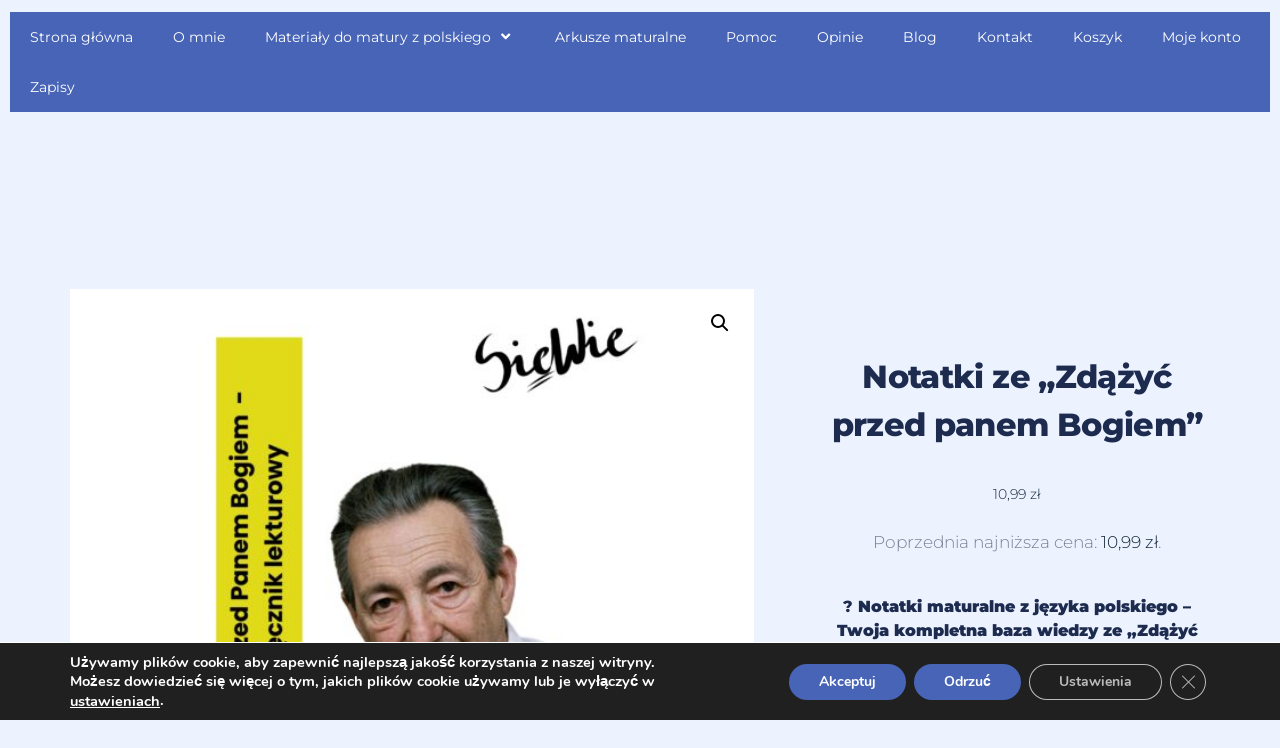

--- FILE ---
content_type: text/html; charset=UTF-8
request_url: https://siewie.edu.pl/produkt/podrecznik-do-lektury-zdazyc-przed-panem-bogiem/
body_size: 54155
content:
 
<!DOCTYPE html>
<html lang="pl-PL">
<head>
	<meta charset="UTF-8">
	<meta name="viewport" content="width=device-width, initial-scale=1.0, viewport-fit=cover" />		<meta name='robots' content='index, follow, max-image-preview:large, max-snippet:-1, max-video-preview:-1' />
<script id="cookieyes" type="text/javascript" src="https://cdn-cookieyes.com/client_data/a3b6b1c00a77d148e8ab5c61/script.js"></script><script>window._wca = window._wca || [];</script>

	<!-- This site is optimized with the Yoast SEO plugin v26.5 - https://yoast.com/wordpress/plugins/seo/ -->
	<title>Notatki ze &quot;Zdążyć przed panem Bogiem&quot; - Siewie</title>
	<meta name="description" content="notatka zawiera: wymowę lektury, konwencję literacką, gatunek literacki, tytuł, informacje o autorze, pojęcia, bohaterów, streszczenie, wybrane fragmenty" />
	<link rel="canonical" href="https://siewie.edu.pl/produkt/podrecznik-do-lektury-zdazyc-przed-panem-bogiem/" />
	<meta property="og:locale" content="pl_PL" />
	<meta property="og:type" content="article" />
	<meta property="og:title" content="Notatki ze &quot;Zdążyć przed panem Bogiem&quot; - Siewie" />
	<meta property="og:description" content="notatka zawiera: wymowę lektury, konwencję literacką, gatunek literacki, tytuł, informacje o autorze, pojęcia, bohaterów, streszczenie, wybrane fragmenty" />
	<meta property="og:url" content="https://siewie.edu.pl/produkt/podrecznik-do-lektury-zdazyc-przed-panem-bogiem/" />
	<meta property="og:site_name" content="Siewie" />
	<meta property="article:modified_time" content="2025-08-25T14:49:46+00:00" />
	<meta property="og:image" content="https://siewie.edu.pl/wp-content/uploads/2025/08/29-scaled.jpg" />
	<meta property="og:image:width" content="2560" />
	<meta property="og:image:height" content="2560" />
	<meta property="og:image:type" content="image/jpeg" />
	<meta name="twitter:card" content="summary_large_image" />
	<meta name="twitter:label1" content="Szacowany czas czytania" />
	<meta name="twitter:data1" content="2 minuty" />
	<script type="application/ld+json" class="yoast-schema-graph">{"@context":"https://schema.org","@graph":[{"@type":"WebPage","@id":"https://siewie.edu.pl/produkt/podrecznik-do-lektury-zdazyc-przed-panem-bogiem/","url":"https://siewie.edu.pl/produkt/podrecznik-do-lektury-zdazyc-przed-panem-bogiem/","name":"Notatki ze \"Zdążyć przed panem Bogiem\" - Siewie","isPartOf":{"@id":"https://siewie.edu.pl/#website"},"primaryImageOfPage":{"@id":"https://siewie.edu.pl/produkt/podrecznik-do-lektury-zdazyc-przed-panem-bogiem/#primaryimage"},"image":{"@id":"https://siewie.edu.pl/produkt/podrecznik-do-lektury-zdazyc-przed-panem-bogiem/#primaryimage"},"thumbnailUrl":"https://siewie.edu.pl/wp-content/uploads/2025/08/29-scaled.jpg","datePublished":"2022-07-30T12:37:21+00:00","dateModified":"2025-08-25T14:49:46+00:00","description":"notatka zawiera: wymowę lektury, konwencję literacką, gatunek literacki, tytuł, informacje o autorze, pojęcia, bohaterów, streszczenie, wybrane fragmenty","breadcrumb":{"@id":"https://siewie.edu.pl/produkt/podrecznik-do-lektury-zdazyc-przed-panem-bogiem/#breadcrumb"},"inLanguage":"pl-PL","potentialAction":[{"@type":"ReadAction","target":["https://siewie.edu.pl/produkt/podrecznik-do-lektury-zdazyc-przed-panem-bogiem/"]}]},{"@type":"ImageObject","inLanguage":"pl-PL","@id":"https://siewie.edu.pl/produkt/podrecznik-do-lektury-zdazyc-przed-panem-bogiem/#primaryimage","url":"https://siewie.edu.pl/wp-content/uploads/2025/08/29-scaled.jpg","contentUrl":"https://siewie.edu.pl/wp-content/uploads/2025/08/29-scaled.jpg","width":2560,"height":2560},{"@type":"BreadcrumbList","@id":"https://siewie.edu.pl/produkt/podrecznik-do-lektury-zdazyc-przed-panem-bogiem/#breadcrumb","itemListElement":[{"@type":"ListItem","position":1,"name":"Strona główna","item":"https://siewie.edu.pl/"},{"@type":"ListItem","position":2,"name":"Sklep","item":"https://siewie.edu.pl/sklep/"},{"@type":"ListItem","position":3,"name":"Notatki ze &#8222;Zdążyć przed panem Bogiem&#8221;"}]},{"@type":"WebSite","@id":"https://siewie.edu.pl/#website","url":"https://siewie.edu.pl/","name":"Siewie","description":"Przygotowujące kursy maturalne z języka polskiego","potentialAction":[{"@type":"SearchAction","target":{"@type":"EntryPoint","urlTemplate":"https://siewie.edu.pl/?s={search_term_string}"},"query-input":{"@type":"PropertyValueSpecification","valueRequired":true,"valueName":"search_term_string"}}],"inLanguage":"pl-PL"}]}</script>
	<!-- / Yoast SEO plugin. -->


<script type='application/javascript'  id='pys-version-script'>console.log('PixelYourSite Free version 11.1.4.1');</script>
<link rel='dns-prefetch' href='//stats.wp.com' />
<link rel='dns-prefetch' href='//fonts.googleapis.com' />
<link href='https://fonts.gstatic.com' crossorigin='1' rel='preconnect' />
<link rel="alternate" type="application/rss+xml" title="Siewie &raquo; Kanał z wpisami" href="https://siewie.edu.pl/feed/" />
<link rel="alternate" type="application/rss+xml" title="Siewie &raquo; Kanał z komentarzami" href="https://siewie.edu.pl/comments/feed/" />
<link rel="alternate" title="oEmbed (JSON)" type="application/json+oembed" href="https://siewie.edu.pl/wp-json/oembed/1.0/embed?url=https%3A%2F%2Fsiewie.edu.pl%2Fprodukt%2Fpodrecznik-do-lektury-zdazyc-przed-panem-bogiem%2F" />
<link rel="alternate" title="oEmbed (XML)" type="text/xml+oembed" href="https://siewie.edu.pl/wp-json/oembed/1.0/embed?url=https%3A%2F%2Fsiewie.edu.pl%2Fprodukt%2Fpodrecznik-do-lektury-zdazyc-przed-panem-bogiem%2F&#038;format=xml" />
<style id='wp-img-auto-sizes-contain-inline-css'>
img:is([sizes=auto i],[sizes^="auto," i]){contain-intrinsic-size:3000px 1500px}
/*# sourceURL=wp-img-auto-sizes-contain-inline-css */
</style>
<link rel='stylesheet' id='sbi_styles-css' href='//siewie.edu.pl/wp-content/cache/wpfc-minified/1p6mbioz/9r0hx.css' media='all' />
<link rel='stylesheet' id='wp-block-library-css' href='//siewie.edu.pl/wp-content/cache/wpfc-minified/22ogimvk/9r1fv.css' media='all' />

<style id='classic-theme-styles-inline-css'>
/*! This file is auto-generated */
.wp-block-button__link{color:#fff;background-color:#32373c;border-radius:9999px;box-shadow:none;text-decoration:none;padding:calc(.667em + 2px) calc(1.333em + 2px);font-size:1.125em}.wp-block-file__button{background:#32373c;color:#fff;text-decoration:none}
/*# sourceURL=/wp-includes/css/classic-themes.min.css */
</style>
<link rel='stylesheet' id='mailerlite_forms.css-css' href='//siewie.edu.pl/wp-content/cache/wpfc-minified/ee45ef6v/9r0hx.css' media='all' />
<link rel='stylesheet' id='pay_by_paynow_pl_styles-css' href='//siewie.edu.pl/wp-content/cache/wpfc-minified/stlznon/9r0hx.css' media='all' />
<link rel='stylesheet' id='tutor-prism-css-css' href='//siewie.edu.pl/wp-content/cache/wpfc-minified/dt5l6wbf/9r0hx.css' media='all' />
<link rel='stylesheet' id='tutor-pro-front-css' href='//siewie.edu.pl/wp-content/cache/wpfc-minified/e3iuqene/9r0hx.css' media='all' />
<link rel='stylesheet' id='tutor-icon-css' href='//siewie.edu.pl/wp-content/cache/wpfc-minified/qa775jtk/9r0hx.css' media='all' />
<link rel='stylesheet' id='tutor-css' href='//siewie.edu.pl/wp-content/cache/wpfc-minified/lpp94i8m/9r0hx.css' media='all' />
<link rel='stylesheet' id='tutor-frontend-css' href='//siewie.edu.pl/wp-content/cache/wpfc-minified/1gfd320t/9r0hx.css' media='all' />
<style id='tutor-frontend-inline-css'>
.mce-notification.mce-notification-error{display: none !important;}
:root{--tutor-color-primary:#506ab3;--tutor-color-primary-rgb:80, 106, 179;--tutor-color-primary-hover:#506ab3;--tutor-color-primary-hover-rgb:80, 106, 179;--tutor-body-color:#212327;--tutor-body-color-rgb:33, 35, 39;--tutor-border-color:#cdcfd5;--tutor-border-color-rgb:205, 207, 213;--tutor-color-gray:#e3e5eb;--tutor-color-gray-rgb:227, 229, 235;}
/*# sourceURL=tutor-frontend-inline-css */
</style>
<link rel='stylesheet' id='tutor-pn-registrar-css-css' href='//siewie.edu.pl/wp-content/cache/wpfc-minified/lpr1yhpp/9r0hx.css' media='all' />
<link rel='stylesheet' id='photoswipe-css' href='//siewie.edu.pl/wp-content/cache/wpfc-minified/fr1kh4xe/9r1fv.css' media='all' />
<link rel='stylesheet' id='photoswipe-default-skin-css' href='//siewie.edu.pl/wp-content/cache/wpfc-minified/qvc4e3ie/9r1fv.css' media='all' />
<link rel='stylesheet' id='woocommerce-layout-css' href='//siewie.edu.pl/wp-content/cache/wpfc-minified/kxajqwce/9r0hx.css' media='all' />
<style id='woocommerce-layout-inline-css'>

	.infinite-scroll .woocommerce-pagination {
		display: none;
	}
/*# sourceURL=woocommerce-layout-inline-css */
</style>
<link rel='stylesheet' id='woocommerce-smallscreen-css' href='//siewie.edu.pl/wp-content/cache/wpfc-minified/manxc2z9/9r0hx.css' media='only screen and (max-width: 768px)' />
<link rel='stylesheet' id='woocommerce-general-css' href='//siewie.edu.pl/wp-content/cache/wpfc-minified/fsqjj14b/9r0hx.css' media='all' />
<style id='woocommerce-inline-inline-css'>
.woocommerce form .form-row .required { visibility: visible; }
/*# sourceURL=woocommerce-inline-inline-css */
</style>
<link rel='stylesheet' id='wp-components-css' href='//siewie.edu.pl/wp-content/cache/wpfc-minified/g5ivpa4/9r0hx.css' media='all' />
<link rel='stylesheet' id='godaddy-styles-css' href='//siewie.edu.pl/wp-content/cache/wpfc-minified/dtqgavmb/9r0hx.css' media='all' />
<link rel='preload' as='style' href='https://fonts.googleapis.com/css?family=Crimson+Text%3A400%2C400i%2C700%2C700i%7CNunito+Sans%3A400%2C400i%2C600%2C700&#038;subset=latin%2Clatin-ext&#038;display=swap&#038;ver=1.8.18' />
<link rel='stylesheet' id='go-fonts-css' href='https://fonts.googleapis.com/css?family=Crimson+Text%3A400%2C400i%2C700%2C700i%7CNunito+Sans%3A400%2C400i%2C600%2C700&#038;subset=latin%2Clatin-ext&#038;display=swap&#038;ver=1.8.18' media="print" onload="this.media='all'" />

<noscript><link rel="stylesheet" href="https://fonts.googleapis.com/css?family=Crimson+Text%3A400%2C400i%2C700%2C700i%7CNunito+Sans%3A400%2C400i%2C600%2C700&#038;subset=latin%2Clatin-ext&#038;display=swap&#038;ver=1.8.18" /></noscript><link rel='stylesheet' id='go-style-css' href='//siewie.edu.pl/wp-content/cache/wpfc-minified/loxl8ne2/9r0hx.css' media='all' />
<link rel='stylesheet' id='go-design-style-traditional-css' href='//siewie.edu.pl/wp-content/cache/wpfc-minified/ke4ad83t/9r0hx.css' media='all' />
<link rel='stylesheet' id='elementor-icons-css' href='//siewie.edu.pl/wp-content/cache/wpfc-minified/1deaga7s/9r0hx.css' media='all' />
<style id='elementor-icons-inline-css'>

		.elementor-add-new-section .elementor-add-templately-promo-button{
            background-color: #5d4fff;
            background-image: url(https://siewie.edu.pl/wp-content/plugins/essential-addons-for-elementor-lite/assets/admin/images/templately/logo-icon.svg);
            background-repeat: no-repeat;
            background-position: center center;
            position: relative;
        }
        
		.elementor-add-new-section .elementor-add-templately-promo-button > i{
            height: 12px;
        }
        
        body .elementor-add-new-section .elementor-add-section-area-button {
            margin-left: 0;
        }

		.elementor-add-new-section .elementor-add-templately-promo-button{
            background-color: #5d4fff;
            background-image: url(https://siewie.edu.pl/wp-content/plugins/essential-addons-for-elementor-lite/assets/admin/images/templately/logo-icon.svg);
            background-repeat: no-repeat;
            background-position: center center;
            position: relative;
        }
        
		.elementor-add-new-section .elementor-add-templately-promo-button > i{
            height: 12px;
        }
        
        body .elementor-add-new-section .elementor-add-section-area-button {
            margin-left: 0;
        }
/*# sourceURL=elementor-icons-inline-css */
</style>
<link rel='stylesheet' id='elementor-frontend-css' href='//siewie.edu.pl/wp-content/cache/wpfc-minified/kahe56dt/9r0hx.css' media='all' />
<style id='elementor-frontend-inline-css'>
.elementor-kit-7661{--e-global-color-primary:#4764B7;--e-global-color-secondary:#D8D21D;--e-global-color-text:#F3E2E2;--e-global-color-accent:#4764B7;--e-global-color-ca2a011:#FED067;--e-global-color-420ef7c:#45BB97;--e-global-color-5134b9b:#56CBFD;--e-global-color-ef1d87f:#062360;--e-global-color-632203b:#ECF2FE;--e-global-color-56b331b:#1D2B4F;--e-global-color-96986b4:#798196;--e-global-color-41f7770:#CCCCCC;--e-global-color-31b22fc:#E5E5E5;--e-global-color-108488c:#FFFFFF;--e-global-color-0bbbf25:#000000;--e-global-color-708ea6d:#FFFFFF;--e-global-color-5b5d3ad:#ED96D9;--e-global-typography-primary-font-family:"Montserrat";--e-global-typography-primary-font-size:72px;--e-global-typography-primary-font-weight:800;--e-global-typography-primary-line-height:96px;--e-global-typography-secondary-font-family:"Montserrat";--e-global-typography-secondary-font-size:64px;--e-global-typography-secondary-font-weight:800;--e-global-typography-secondary-line-height:88px;--e-global-typography-text-font-family:"Montserrat";--e-global-typography-text-font-size:48px;--e-global-typography-text-font-weight:800;--e-global-typography-text-line-height:64px;--e-global-typography-accent-font-family:"Montserrat";--e-global-typography-accent-font-size:32px;--e-global-typography-accent-font-weight:800;--e-global-typography-accent-line-height:48px;--e-global-typography-afe826b-font-family:"Montserrat";--e-global-typography-afe826b-font-size:24px;--e-global-typography-afe826b-font-weight:800;--e-global-typography-afe826b-line-height:32px;--e-global-typography-e2e3b04-font-family:"Montserrat";--e-global-typography-e2e3b04-font-size:16px;--e-global-typography-e2e3b04-font-weight:800;--e-global-typography-e2e3b04-line-height:24px;--e-global-typography-584a1f6-font-family:"Montserrat";--e-global-typography-584a1f6-font-size:16px;--e-global-typography-584a1f6-font-weight:600;--e-global-typography-584a1f6-line-height:32px;--e-global-typography-0a89e91-font-family:"Montserrat";--e-global-typography-0a89e91-font-size:16px;--e-global-typography-0a89e91-font-weight:300;--e-global-typography-0a89e91-line-height:32px;--e-global-typography-408ddb8-font-family:"Montserrat";--e-global-typography-408ddb8-font-size:14px;--e-global-typography-408ddb8-font-weight:300;--e-global-typography-408ddb8-line-height:24px;--e-global-typography-fae18e1-font-family:"Montserrat";--e-global-typography-fae18e1-font-size:12px;--e-global-typography-fae18e1-font-weight:300;--e-global-typography-fae18e1-line-height:24px;background-color:#4F6AB3;color:var( --e-global-color-96986b4 );font-family:var( --e-global-typography-0a89e91-font-family ), Sans-serif;font-size:var( --e-global-typography-0a89e91-font-size );font-weight:var( --e-global-typography-0a89e91-font-weight );line-height:var( --e-global-typography-0a89e91-line-height );}.elementor-kit-7661 button,.elementor-kit-7661 input[type="button"],.elementor-kit-7661 input[type="submit"],.elementor-kit-7661 .elementor-button{background-color:var( --e-global-color-primary );font-family:var( --e-global-typography-584a1f6-font-family ), Sans-serif;font-size:var( --e-global-typography-584a1f6-font-size );font-weight:var( --e-global-typography-584a1f6-font-weight );line-height:var( --e-global-typography-584a1f6-line-height );color:var( --e-global-color-108488c );border-radius:8px 8px 8px 8px;padding:8px 32px 8px 32px;}.elementor-kit-7661 button:hover,.elementor-kit-7661 button:focus,.elementor-kit-7661 input[type="button"]:hover,.elementor-kit-7661 input[type="button"]:focus,.elementor-kit-7661 input[type="submit"]:hover,.elementor-kit-7661 input[type="submit"]:focus,.elementor-kit-7661 .elementor-button:hover,.elementor-kit-7661 .elementor-button:focus{background-color:var( --e-global-color-accent );color:var( --e-global-color-108488c );}.elementor-kit-7661 e-page-transition{background-color:#FFBC7D;}.elementor-kit-7661 a{color:var( --e-global-color-primary );}.elementor-kit-7661 a:hover{color:var( --e-global-color-accent );}.elementor-kit-7661 h1{color:var( --e-global-color-56b331b );font-family:var( --e-global-typography-primary-font-family ), Sans-serif;font-size:var( --e-global-typography-primary-font-size );font-weight:var( --e-global-typography-primary-font-weight );line-height:var( --e-global-typography-primary-line-height );}.elementor-kit-7661 h2{color:var( --e-global-color-56b331b );font-family:var( --e-global-typography-secondary-font-family ), Sans-serif;font-size:var( --e-global-typography-secondary-font-size );font-weight:var( --e-global-typography-secondary-font-weight );line-height:var( --e-global-typography-secondary-line-height );}.elementor-kit-7661 h3{color:var( --e-global-color-56b331b );font-family:var( --e-global-typography-text-font-family ), Sans-serif;font-size:var( --e-global-typography-text-font-size );font-weight:var( --e-global-typography-text-font-weight );line-height:var( --e-global-typography-text-line-height );}.elementor-kit-7661 h4{color:var( --e-global-color-56b331b );font-family:var( --e-global-typography-accent-font-family ), Sans-serif;font-size:var( --e-global-typography-accent-font-size );font-weight:var( --e-global-typography-accent-font-weight );line-height:var( --e-global-typography-accent-line-height );}.elementor-kit-7661 h5{color:var( --e-global-color-56b331b );font-family:var( --e-global-typography-afe826b-font-family ), Sans-serif;font-size:var( --e-global-typography-afe826b-font-size );font-weight:var( --e-global-typography-afe826b-font-weight );line-height:var( --e-global-typography-afe826b-line-height );}.elementor-kit-7661 h6{color:var( --e-global-color-56b331b );font-family:var( --e-global-typography-e2e3b04-font-family ), Sans-serif;font-size:var( --e-global-typography-e2e3b04-font-size );font-weight:var( --e-global-typography-e2e3b04-font-weight );line-height:var( --e-global-typography-e2e3b04-line-height );}.elementor-kit-7661 label{color:var( --e-global-color-56b331b );font-family:var( --e-global-typography-408ddb8-font-family ), Sans-serif;font-size:var( --e-global-typography-408ddb8-font-size );font-weight:var( --e-global-typography-408ddb8-font-weight );line-height:var( --e-global-typography-408ddb8-line-height );}.elementor-kit-7661 input:not([type="button"]):not([type="submit"]),.elementor-kit-7661 textarea,.elementor-kit-7661 .elementor-field-textual{font-family:var( --e-global-typography-408ddb8-font-family ), Sans-serif;font-size:var( --e-global-typography-408ddb8-font-size );font-weight:var( --e-global-typography-408ddb8-font-weight );line-height:var( --e-global-typography-408ddb8-line-height );color:var( --e-global-color-41f7770 );border-style:solid;border-width:1px 1px 1px 1px;border-color:var( --e-global-color-41f7770 );border-radius:8px 8px 8px 8px;transition:0.5ms;padding:16px 16px 16px 16px;}.elementor-kit-7661 input:focus:not([type="button"]):not([type="submit"]),.elementor-kit-7661 textarea:focus,.elementor-kit-7661 .elementor-field-textual:focus{color:var( --e-global-color-56b331b );border-style:solid;border-width:1px 1px 1px 1px;border-color:var( --e-global-color-primary );}.elementor-section.elementor-section-boxed > .elementor-container{max-width:1500px;}.e-con{--container-max-width:1500px;}.elementor-widget:not(:last-child){margin-block-end:20px;}.elementor-element{--widgets-spacing:20px 20px;--widgets-spacing-row:20px;--widgets-spacing-column:20px;}{}h1.entry-title{display:var(--page-title-display);}@media(max-width:1024px){.elementor-kit-7661{font-size:var( --e-global-typography-0a89e91-font-size );line-height:var( --e-global-typography-0a89e91-line-height );}.elementor-kit-7661 h1{font-size:var( --e-global-typography-primary-font-size );line-height:var( --e-global-typography-primary-line-height );}.elementor-kit-7661 h2{font-size:var( --e-global-typography-secondary-font-size );line-height:var( --e-global-typography-secondary-line-height );}.elementor-kit-7661 h3{font-size:var( --e-global-typography-text-font-size );line-height:var( --e-global-typography-text-line-height );}.elementor-kit-7661 h4{font-size:var( --e-global-typography-accent-font-size );line-height:var( --e-global-typography-accent-line-height );}.elementor-kit-7661 h5{font-size:var( --e-global-typography-afe826b-font-size );line-height:var( --e-global-typography-afe826b-line-height );}.elementor-kit-7661 h6{font-size:var( --e-global-typography-e2e3b04-font-size );line-height:var( --e-global-typography-e2e3b04-line-height );}.elementor-kit-7661 button,.elementor-kit-7661 input[type="button"],.elementor-kit-7661 input[type="submit"],.elementor-kit-7661 .elementor-button{font-size:var( --e-global-typography-584a1f6-font-size );line-height:var( --e-global-typography-584a1f6-line-height );}.elementor-kit-7661 label{font-size:var( --e-global-typography-408ddb8-font-size );line-height:var( --e-global-typography-408ddb8-line-height );}.elementor-kit-7661 input:not([type="button"]):not([type="submit"]),.elementor-kit-7661 textarea,.elementor-kit-7661 .elementor-field-textual{font-size:var( --e-global-typography-408ddb8-font-size );line-height:var( --e-global-typography-408ddb8-line-height );}.elementor-section.elementor-section-boxed > .elementor-container{max-width:1024px;}.e-con{--container-max-width:1024px;}}@media(max-width:767px){.elementor-kit-7661{font-size:var( --e-global-typography-0a89e91-font-size );line-height:var( --e-global-typography-0a89e91-line-height );}.elementor-kit-7661 h1{font-size:var( --e-global-typography-primary-font-size );line-height:var( --e-global-typography-primary-line-height );}.elementor-kit-7661 h2{font-size:var( --e-global-typography-secondary-font-size );line-height:var( --e-global-typography-secondary-line-height );}.elementor-kit-7661 h3{font-size:var( --e-global-typography-text-font-size );line-height:var( --e-global-typography-text-line-height );}.elementor-kit-7661 h4{font-size:var( --e-global-typography-accent-font-size );line-height:var( --e-global-typography-accent-line-height );}.elementor-kit-7661 h5{font-size:var( --e-global-typography-afe826b-font-size );line-height:var( --e-global-typography-afe826b-line-height );}.elementor-kit-7661 h6{font-size:var( --e-global-typography-e2e3b04-font-size );line-height:var( --e-global-typography-e2e3b04-line-height );}.elementor-kit-7661 button,.elementor-kit-7661 input[type="button"],.elementor-kit-7661 input[type="submit"],.elementor-kit-7661 .elementor-button{font-size:var( --e-global-typography-584a1f6-font-size );line-height:var( --e-global-typography-584a1f6-line-height );}.elementor-kit-7661 label{font-size:var( --e-global-typography-408ddb8-font-size );line-height:var( --e-global-typography-408ddb8-line-height );}.elementor-kit-7661 input:not([type="button"]):not([type="submit"]),.elementor-kit-7661 textarea,.elementor-kit-7661 .elementor-field-textual{font-size:var( --e-global-typography-408ddb8-font-size );line-height:var( --e-global-typography-408ddb8-line-height );}.elementor-section.elementor-section-boxed > .elementor-container{max-width:767px;}.e-con{--container-max-width:767px;}}
.elementor-7717 .elementor-element.elementor-element-2edefc8:not(.elementor-motion-effects-element-type-background), .elementor-7717 .elementor-element.elementor-element-2edefc8 > .elementor-motion-effects-container > .elementor-motion-effects-layer{background-color:var( --e-global-color-632203b );}.elementor-7717 .elementor-element.elementor-element-2edefc8{transition:background 0.3s, border 0.3s, border-radius 0.3s, box-shadow 0.3s;}.elementor-7717 .elementor-element.elementor-element-2edefc8 > .elementor-background-overlay{transition:background 0.3s, border-radius 0.3s, opacity 0.3s;}.elementor-7717 .elementor-element.elementor-element-38bf2e0:not(.elementor-motion-effects-element-type-background), .elementor-7717 .elementor-element.elementor-element-38bf2e0 > .elementor-motion-effects-container > .elementor-motion-effects-layer{background-color:var( --e-global-color-632203b );}.elementor-7717 .elementor-element.elementor-element-38bf2e0{transition:background 0.3s, border 0.3s, border-radius 0.3s, box-shadow 0.3s;}.elementor-7717 .elementor-element.elementor-element-38bf2e0 > .elementor-background-overlay{transition:background 0.3s, border-radius 0.3s, opacity 0.3s;}.elementor-7717 .elementor-element.elementor-element-8856e85:not(.elementor-motion-effects-element-type-background), .elementor-7717 .elementor-element.elementor-element-8856e85 > .elementor-motion-effects-container > .elementor-motion-effects-layer{background-color:var( --e-global-color-632203b );}.elementor-7717 .elementor-element.elementor-element-8856e85{transition:background 0.3s, border 0.3s, border-radius 0.3s, box-shadow 0.3s;}.elementor-7717 .elementor-element.elementor-element-8856e85 > .elementor-background-overlay{transition:background 0.3s, border-radius 0.3s, opacity 0.3s;}.elementor-7717 .elementor-element.elementor-element-d525430 .eael-simple-menu-container{background-color:var( --e-global-color-primary );}.elementor-7717 .elementor-element.elementor-element-d525430 .eael-simple-menu-container .eael-simple-menu.eael-simple-menu-horizontal{background-color:var( --e-global-color-primary );}.elementor-7717 .elementor-element.elementor-element-d525430 .eael-simple-menu li a span, .elementor-7717 .elementor-element.elementor-element-d525430 .eael-simple-menu li span.eael-simple-menu-indicator{font-size:15px;}.elementor-7717 .elementor-element.elementor-element-d525430 .eael-simple-menu li a span, .elementor-7717 .elementor-element.elementor-element-d525430 .eael-simple-menu li span.eael-simple-menu-indicator i{font-size:15px;}.elementor-7717 .elementor-element.elementor-element-d525430 .eael-simple-menu li span.eael-simple-menu-indicator svg{width:15px;height:15px;line-height:15px;}.elementor-7717 .elementor-element.elementor-element-d525430 .eael-simple-menu li span svg{width:15px;height:15px;line-height:15px;}.elementor-7717 .elementor-element.elementor-element-d525430 .eael-simple-menu li .eael-simple-menu-indicator:hover:before{color:#f44336;}.elementor-7717 .elementor-element.elementor-element-d525430 .eael-simple-menu li .eael-simple-menu-indicator:hover i{color:#f44336;}.elementor-7717 .elementor-element.elementor-element-d525430 .eael-simple-menu li .eael-simple-menu-indicator:hover svg{fill:#f44336;}.elementor-7717 .elementor-element.elementor-element-d525430 .eael-simple-menu li .eael-simple-menu-indicator:hover{background-color:#ffffff;border-color:#f44336;}.elementor-7717 .elementor-element.elementor-element-d525430 .eael-simple-menu li .eael-simple-menu-indicator.eael-simple-menu-indicator-open:before{color:#f44336 !important;}.elementor-7717 .elementor-element.elementor-element-d525430 .eael-simple-menu li .eael-simple-menu-indicator.eael-simple-menu-indicator-open svg{fill:#f44336 !important;}.elementor-7717 .elementor-element.elementor-element-d525430 .eael-simple-menu li .eael-simple-menu-indicator.eael-simple-menu-indicator-open i{color:#f44336 !important;}.elementor-7717 .elementor-element.elementor-element-d525430 .eael-simple-menu li .eael-simple-menu-indicator.eael-simple-menu-indicator-open{background-color:#ffffff !important;border-color:#f44336 !important;}.elementor-7717 .elementor-element.elementor-element-d525430 .eael-simple-menu-container .eael-simple-menu-toggle{background-color:#000000;}.elementor-7717 .elementor-element.elementor-element-d525430 .eael-simple-menu-container .eael-simple-menu-toggle i{color:#ffffff;}.elementor-7717 .elementor-element.elementor-element-d525430 .eael-simple-menu-container .eael-simple-menu-toggle svg{fill:#ffffff;}.elementor-7717 .elementor-element.elementor-element-d525430 .eael-simple-menu.eael-simple-menu-horizontal li ul li a{padding-left:20px;padding-right:20px;}.elementor-7717 .elementor-element.elementor-element-d525430 .eael-simple-menu.eael-simple-menu-horizontal li ul li > a{border-bottom:1px solid #f2f2f2;}.elementor-7717 .elementor-element.elementor-element-d525430 .eael-simple-menu.eael-simple-menu-vertical li ul li > a{border-bottom:1px solid #f2f2f2;}.elementor-7717 .elementor-element.elementor-element-d525430 .eael-simple-menu li ul li a span{font-size:12px;}.elementor-7717 .elementor-element.elementor-element-d525430 .eael-simple-menu li ul li span.eael-simple-menu-indicator{font-size:12px;}.elementor-7717 .elementor-element.elementor-element-d525430 .eael-simple-menu li ul li span.eael-simple-menu-indicator i{font-size:12px;}.elementor-7717 .elementor-element.elementor-element-d525430 .eael-simple-menu li ul li .eael-simple-menu-indicator svg{width:12px;height:12px;line-height:12px;}.elementor-7717 .elementor-element.elementor-element-d525430 .eael-simple-menu li ul li .eael-simple-menu-indicator:hover:before{color:#f44336 !important;}.elementor-7717 .elementor-element.elementor-element-d525430 .eael-simple-menu li ul li .eael-simple-menu-indicator.eael-simple-menu-indicator-open:before{color:#f44336 !important;}.elementor-7717 .elementor-element.elementor-element-d525430 .eael-simple-menu li ul li .eael-simple-menu-indicator:hover{background-color:#ffffff !important;border-color:#f44336 !important;}.elementor-7717 .elementor-element.elementor-element-d525430 .eael-simple-menu li ul li .eael-simple-menu-indicator.eael-simple-menu-indicator-open{background-color:#ffffff !important;border-color:#f44336 !important;}.elementor-theme-builder-content-area{height:400px;}.elementor-location-header:before, .elementor-location-footer:before{content:"";display:table;clear:both;}
.elementor-7715 .elementor-element.elementor-element-60f10c77:not(.elementor-motion-effects-element-type-background), .elementor-7715 .elementor-element.elementor-element-60f10c77 > .elementor-motion-effects-container > .elementor-motion-effects-layer{background-color:#4764B7;}.elementor-7715 .elementor-element.elementor-element-60f10c77{transition:background 0.3s, border 0.3s, border-radius 0.3s, box-shadow 0.3s;padding:80px 0px 80px 0px;}.elementor-7715 .elementor-element.elementor-element-60f10c77 > .elementor-background-overlay{transition:background 0.3s, border-radius 0.3s, opacity 0.3s;}.elementor-7715 .elementor-element.elementor-element-4eb9d9c0{text-align:left;}.elementor-7715 .elementor-element.elementor-element-4eb9d9c0 img{width:57%;}.elementor-7715 .elementor-element.elementor-element-673f997a{color:var( --e-global-color-108488c );}.elementor-7715 .elementor-element.elementor-element-411bcd71 .elementor-heading-title{font-family:var( --e-global-typography-584a1f6-font-family ), Sans-serif;font-size:var( --e-global-typography-584a1f6-font-size );font-weight:var( --e-global-typography-584a1f6-font-weight );line-height:var( --e-global-typography-584a1f6-line-height );color:var( --e-global-color-108488c );}.elementor-7715 .elementor-element.elementor-element-367b161c .elementor-icon-list-items:not(.elementor-inline-items) .elementor-icon-list-item:not(:last-child){padding-block-end:calc(8px/2);}.elementor-7715 .elementor-element.elementor-element-367b161c .elementor-icon-list-items:not(.elementor-inline-items) .elementor-icon-list-item:not(:first-child){margin-block-start:calc(8px/2);}.elementor-7715 .elementor-element.elementor-element-367b161c .elementor-icon-list-items.elementor-inline-items .elementor-icon-list-item{margin-inline:calc(8px/2);}.elementor-7715 .elementor-element.elementor-element-367b161c .elementor-icon-list-items.elementor-inline-items{margin-inline:calc(-8px/2);}.elementor-7715 .elementor-element.elementor-element-367b161c .elementor-icon-list-items.elementor-inline-items .elementor-icon-list-item:after{inset-inline-end:calc(-8px/2);}.elementor-7715 .elementor-element.elementor-element-367b161c .elementor-icon-list-icon i{transition:color 0.3s;}.elementor-7715 .elementor-element.elementor-element-367b161c .elementor-icon-list-icon svg{transition:fill 0.3s;}.elementor-7715 .elementor-element.elementor-element-367b161c{--e-icon-list-icon-size:14px;--icon-vertical-offset:0px;}.elementor-7715 .elementor-element.elementor-element-367b161c .elementor-icon-list-item > .elementor-icon-list-text, .elementor-7715 .elementor-element.elementor-element-367b161c .elementor-icon-list-item > a{font-family:var( --e-global-typography-0a89e91-font-family ), Sans-serif;font-size:var( --e-global-typography-0a89e91-font-size );font-weight:var( --e-global-typography-0a89e91-font-weight );line-height:var( --e-global-typography-0a89e91-line-height );}.elementor-7715 .elementor-element.elementor-element-367b161c .elementor-icon-list-text{color:var( --e-global-color-108488c );transition:color 0.3s;}.elementor-7715 .elementor-element.elementor-element-367b161c .elementor-icon-list-item:hover .elementor-icon-list-text{color:#A2A2A2;}.elementor-7715 .elementor-element.elementor-element-1dc4c15 .elementor-heading-title{font-family:var( --e-global-typography-584a1f6-font-family ), Sans-serif;font-size:var( --e-global-typography-584a1f6-font-size );font-weight:var( --e-global-typography-584a1f6-font-weight );line-height:var( --e-global-typography-584a1f6-line-height );color:var( --e-global-color-108488c );}.elementor-7715 .elementor-element.elementor-element-573617bf .elementor-icon-list-items:not(.elementor-inline-items) .elementor-icon-list-item:not(:last-child){padding-block-end:calc(8px/2);}.elementor-7715 .elementor-element.elementor-element-573617bf .elementor-icon-list-items:not(.elementor-inline-items) .elementor-icon-list-item:not(:first-child){margin-block-start:calc(8px/2);}.elementor-7715 .elementor-element.elementor-element-573617bf .elementor-icon-list-items.elementor-inline-items .elementor-icon-list-item{margin-inline:calc(8px/2);}.elementor-7715 .elementor-element.elementor-element-573617bf .elementor-icon-list-items.elementor-inline-items{margin-inline:calc(-8px/2);}.elementor-7715 .elementor-element.elementor-element-573617bf .elementor-icon-list-items.elementor-inline-items .elementor-icon-list-item:after{inset-inline-end:calc(-8px/2);}.elementor-7715 .elementor-element.elementor-element-573617bf .elementor-icon-list-icon i{transition:color 0.3s;}.elementor-7715 .elementor-element.elementor-element-573617bf .elementor-icon-list-icon svg{transition:fill 0.3s;}.elementor-7715 .elementor-element.elementor-element-573617bf{--e-icon-list-icon-size:14px;--icon-vertical-offset:0px;}.elementor-7715 .elementor-element.elementor-element-573617bf .elementor-icon-list-item > .elementor-icon-list-text, .elementor-7715 .elementor-element.elementor-element-573617bf .elementor-icon-list-item > a{font-family:var( --e-global-typography-0a89e91-font-family ), Sans-serif;font-size:var( --e-global-typography-0a89e91-font-size );font-weight:var( --e-global-typography-0a89e91-font-weight );line-height:var( --e-global-typography-0a89e91-line-height );}.elementor-7715 .elementor-element.elementor-element-573617bf .elementor-icon-list-text{color:var( --e-global-color-108488c );transition:color 0.3s;}.elementor-7715 .elementor-element.elementor-element-573617bf .elementor-icon-list-item:hover .elementor-icon-list-text{color:#A2A2A2;}.elementor-7715 .elementor-element.elementor-element-4255b36f .elementor-heading-title{font-family:var( --e-global-typography-584a1f6-font-family ), Sans-serif;font-size:var( --e-global-typography-584a1f6-font-size );font-weight:var( --e-global-typography-584a1f6-font-weight );line-height:var( --e-global-typography-584a1f6-line-height );color:var( --e-global-color-108488c );}.elementor-7715 .elementor-element.elementor-element-46f9550e .elementor-icon-list-items:not(.elementor-inline-items) .elementor-icon-list-item:not(:last-child){padding-block-end:calc(8px/2);}.elementor-7715 .elementor-element.elementor-element-46f9550e .elementor-icon-list-items:not(.elementor-inline-items) .elementor-icon-list-item:not(:first-child){margin-block-start:calc(8px/2);}.elementor-7715 .elementor-element.elementor-element-46f9550e .elementor-icon-list-items.elementor-inline-items .elementor-icon-list-item{margin-inline:calc(8px/2);}.elementor-7715 .elementor-element.elementor-element-46f9550e .elementor-icon-list-items.elementor-inline-items{margin-inline:calc(-8px/2);}.elementor-7715 .elementor-element.elementor-element-46f9550e .elementor-icon-list-items.elementor-inline-items .elementor-icon-list-item:after{inset-inline-end:calc(-8px/2);}.elementor-7715 .elementor-element.elementor-element-46f9550e .elementor-icon-list-icon i{color:var( --e-global-color-108488c );transition:color 0.3s;}.elementor-7715 .elementor-element.elementor-element-46f9550e .elementor-icon-list-icon svg{fill:var( --e-global-color-108488c );transition:fill 0.3s;}.elementor-7715 .elementor-element.elementor-element-46f9550e{--e-icon-list-icon-size:14px;--icon-vertical-offset:0px;}.elementor-7715 .elementor-element.elementor-element-46f9550e .elementor-icon-list-item > .elementor-icon-list-text, .elementor-7715 .elementor-element.elementor-element-46f9550e .elementor-icon-list-item > a{font-family:var( --e-global-typography-0a89e91-font-family ), Sans-serif;font-size:var( --e-global-typography-0a89e91-font-size );font-weight:var( --e-global-typography-0a89e91-font-weight );line-height:var( --e-global-typography-0a89e91-line-height );}.elementor-7715 .elementor-element.elementor-element-46f9550e .elementor-icon-list-text{color:var( --e-global-color-108488c );transition:color 0.3s;}.elementor-7715 .elementor-element.elementor-element-46f9550e .elementor-icon-list-item:hover .elementor-icon-list-text{color:#A2A2A2;}.elementor-7715 .elementor-element.elementor-element-55fdc46c .elementor-heading-title{font-family:var( --e-global-typography-584a1f6-font-family ), Sans-serif;font-size:var( --e-global-typography-584a1f6-font-size );font-weight:var( --e-global-typography-584a1f6-font-weight );line-height:var( --e-global-typography-584a1f6-line-height );color:var( --e-global-color-108488c );}.elementor-7715 .elementor-element.elementor-element-2fd21c50{--grid-template-columns:repeat(0, auto);--icon-size:16px;--grid-column-gap:5px;--grid-row-gap:0px;}.elementor-7715 .elementor-element.elementor-element-2fd21c50 .elementor-widget-container{text-align:left;}.elementor-7715 .elementor-element.elementor-element-2fd21c50 .elementor-social-icon{background-color:var( --e-global-color-primary );}.elementor-7715 .elementor-element.elementor-element-2fd21c50 .elementor-social-icon i{color:var( --e-global-color-108488c );}.elementor-7715 .elementor-element.elementor-element-2fd21c50 .elementor-social-icon svg{fill:var( --e-global-color-108488c );}.elementor-7715 .elementor-element.elementor-element-2fd21c50 .elementor-social-icon:hover{background-color:var( --e-global-color-secondary );}.elementor-theme-builder-content-area{height:400px;}.elementor-location-header:before, .elementor-location-footer:before{content:"";display:table;clear:both;}@media(max-width:1024px){.elementor-7715 .elementor-element.elementor-element-411bcd71 .elementor-heading-title{font-size:var( --e-global-typography-584a1f6-font-size );line-height:var( --e-global-typography-584a1f6-line-height );}.elementor-7715 .elementor-element.elementor-element-367b161c .elementor-icon-list-item > .elementor-icon-list-text, .elementor-7715 .elementor-element.elementor-element-367b161c .elementor-icon-list-item > a{font-size:var( --e-global-typography-0a89e91-font-size );line-height:var( --e-global-typography-0a89e91-line-height );}.elementor-7715 .elementor-element.elementor-element-1dc4c15 .elementor-heading-title{font-size:var( --e-global-typography-584a1f6-font-size );line-height:var( --e-global-typography-584a1f6-line-height );}.elementor-7715 .elementor-element.elementor-element-573617bf .elementor-icon-list-item > .elementor-icon-list-text, .elementor-7715 .elementor-element.elementor-element-573617bf .elementor-icon-list-item > a{font-size:var( --e-global-typography-0a89e91-font-size );line-height:var( --e-global-typography-0a89e91-line-height );}.elementor-7715 .elementor-element.elementor-element-4255b36f .elementor-heading-title{font-size:var( --e-global-typography-584a1f6-font-size );line-height:var( --e-global-typography-584a1f6-line-height );}.elementor-7715 .elementor-element.elementor-element-46f9550e .elementor-icon-list-item > .elementor-icon-list-text, .elementor-7715 .elementor-element.elementor-element-46f9550e .elementor-icon-list-item > a{font-size:var( --e-global-typography-0a89e91-font-size );line-height:var( --e-global-typography-0a89e91-line-height );}.elementor-7715 .elementor-element.elementor-element-55fdc46c .elementor-heading-title{font-size:var( --e-global-typography-584a1f6-font-size );line-height:var( --e-global-typography-584a1f6-line-height );}}@media(max-width:767px){.elementor-7715 .elementor-element.elementor-element-60f10c77{padding:40px 0px 40px 0px;}.elementor-7715 .elementor-element.elementor-element-510ec2e4{width:100%;}.elementor-7715 .elementor-element.elementor-element-411bcd71 .elementor-heading-title{font-size:var( --e-global-typography-584a1f6-font-size );line-height:var( --e-global-typography-584a1f6-line-height );}.elementor-7715 .elementor-element.elementor-element-367b161c .elementor-icon-list-item > .elementor-icon-list-text, .elementor-7715 .elementor-element.elementor-element-367b161c .elementor-icon-list-item > a{font-size:var( --e-global-typography-0a89e91-font-size );line-height:var( --e-global-typography-0a89e91-line-height );}.elementor-7715 .elementor-element.elementor-element-2efa7d3d{width:100%;}.elementor-7715 .elementor-element.elementor-element-1dc4c15 .elementor-heading-title{font-size:var( --e-global-typography-584a1f6-font-size );line-height:var( --e-global-typography-584a1f6-line-height );}.elementor-7715 .elementor-element.elementor-element-573617bf .elementor-icon-list-item > .elementor-icon-list-text, .elementor-7715 .elementor-element.elementor-element-573617bf .elementor-icon-list-item > a{font-size:var( --e-global-typography-0a89e91-font-size );line-height:var( --e-global-typography-0a89e91-line-height );}.elementor-7715 .elementor-element.elementor-element-4d4baf1e{width:100%;}.elementor-7715 .elementor-element.elementor-element-4255b36f .elementor-heading-title{font-size:var( --e-global-typography-584a1f6-font-size );line-height:var( --e-global-typography-584a1f6-line-height );}.elementor-7715 .elementor-element.elementor-element-46f9550e .elementor-icon-list-item > .elementor-icon-list-text, .elementor-7715 .elementor-element.elementor-element-46f9550e .elementor-icon-list-item > a{font-size:var( --e-global-typography-0a89e91-font-size );line-height:var( --e-global-typography-0a89e91-line-height );}.elementor-7715 .elementor-element.elementor-element-a286141{width:100%;}.elementor-7715 .elementor-element.elementor-element-55fdc46c .elementor-heading-title{font-size:var( --e-global-typography-584a1f6-font-size );line-height:var( --e-global-typography-584a1f6-line-height );}}@media(min-width:768px){.elementor-7715 .elementor-element.elementor-element-78f51b04{width:24.979%;}.elementor-7715 .elementor-element.elementor-element-58322447{width:7.674%;}.elementor-7715 .elementor-element.elementor-element-4d4baf1e{width:19.041%;}.elementor-7715 .elementor-element.elementor-element-a286141{width:14.448%;}}
/*# sourceURL=elementor-frontend-inline-css */
</style>
<link rel='stylesheet' id='widget-image-css' href='//siewie.edu.pl/wp-content/cache/wpfc-minified/f5ycs2qs/9r0hx.css' media='all' />
<link rel='stylesheet' id='widget-heading-css' href='//siewie.edu.pl/wp-content/cache/wpfc-minified/9j06h35o/9r0hx.css' media='all' />
<link rel='stylesheet' id='widget-icon-list-css' href='//siewie.edu.pl/wp-content/cache/wpfc-minified/d2kg9ab7/9r0hx.css' media='all' />
<link rel='stylesheet' id='widget-social-icons-css' href='//siewie.edu.pl/wp-content/cache/wpfc-minified/23z8c96q/9r0hx.css' media='all' />
<link rel='stylesheet' id='e-apple-webkit-css' href='//siewie.edu.pl/wp-content/cache/wpfc-minified/ma4iee94/9r0hx.css' media='all' />
<link rel='stylesheet' id='she-header-style-css' href='//siewie.edu.pl/wp-content/cache/wpfc-minified/djqxr3s3/9r0hx.css' media='all' />
<link rel='stylesheet' id='pwb-styles-frontend-css' href='//siewie.edu.pl/wp-content/cache/wpfc-minified/864qdfs8/9r0hx.css' media='all' />
<link rel='stylesheet' id='exad-slick-css' href='//siewie.edu.pl/wp-content/cache/wpfc-minified/motvi8zv/9r0hx.css' media='all' />
<link rel='stylesheet' id='exad-slick-theme-css' href='//siewie.edu.pl/wp-content/cache/wpfc-minified/e30817ja/9r0hx.css' media='all' />
<link rel='stylesheet' id='exad-image-hover-css' href='//siewie.edu.pl/wp-content/cache/wpfc-minified/kll45o2w/9r0hx.css' media='all' />
<link rel='stylesheet' id='exad-swiperv5-css' href='//siewie.edu.pl/wp-content/cache/wpfc-minified/12xi0hjn/9r0hx.css' media='all' />
<link rel='stylesheet' id='exad-main-style-css' href='//siewie.edu.pl/wp-content/cache/wpfc-minified/2f7nv5d9/9r0hx.css' media='all' />
<link rel='stylesheet' id='dashicons-css' href='//siewie.edu.pl/wp-content/cache/wpfc-minified/etgm267x/9r0hx.css' media='all' />
<link rel='stylesheet' id='ekit-widget-styles-css' href='//siewie.edu.pl/wp-content/cache/wpfc-minified/9mlclymr/9r0hx.css' media='all' />
<link rel='stylesheet' id='ekit-responsive-css' href='//siewie.edu.pl/wp-content/cache/wpfc-minified/qjp2a4t4/9r0hx.css' media='all' />
<link rel='stylesheet' id='eael-general-css' href='//siewie.edu.pl/wp-content/cache/wpfc-minified/q51pq1p2/9r0hx.css' media='all' />
<link rel='stylesheet' id='moove_gdpr_frontend-css' href='//siewie.edu.pl/wp-content/cache/wpfc-minified/dt23ka8m/9r0hx.css' media='all' />
<style id='moove_gdpr_frontend-inline-css'>
#moove_gdpr_cookie_modal,#moove_gdpr_cookie_info_bar,.gdpr_cookie_settings_shortcode_content{font-family:&#039;Nunito&#039;,sans-serif}#moove_gdpr_save_popup_settings_button{background-color:#373737;color:#fff}#moove_gdpr_save_popup_settings_button:hover{background-color:#000}#moove_gdpr_cookie_info_bar .moove-gdpr-info-bar-container .moove-gdpr-info-bar-content a.mgbutton,#moove_gdpr_cookie_info_bar .moove-gdpr-info-bar-container .moove-gdpr-info-bar-content button.mgbutton{background-color:#4764b7}#moove_gdpr_cookie_modal .moove-gdpr-modal-content .moove-gdpr-modal-footer-content .moove-gdpr-button-holder a.mgbutton,#moove_gdpr_cookie_modal .moove-gdpr-modal-content .moove-gdpr-modal-footer-content .moove-gdpr-button-holder button.mgbutton,.gdpr_cookie_settings_shortcode_content .gdpr-shr-button.button-green{background-color:#4764b7;border-color:#4764b7}#moove_gdpr_cookie_modal .moove-gdpr-modal-content .moove-gdpr-modal-footer-content .moove-gdpr-button-holder a.mgbutton:hover,#moove_gdpr_cookie_modal .moove-gdpr-modal-content .moove-gdpr-modal-footer-content .moove-gdpr-button-holder button.mgbutton:hover,.gdpr_cookie_settings_shortcode_content .gdpr-shr-button.button-green:hover{background-color:#fff;color:#4764b7}#moove_gdpr_cookie_modal .moove-gdpr-modal-content .moove-gdpr-modal-close i,#moove_gdpr_cookie_modal .moove-gdpr-modal-content .moove-gdpr-modal-close span.gdpr-icon{background-color:#4764b7;border:1px solid #4764b7}#moove_gdpr_cookie_info_bar span.moove-gdpr-infobar-allow-all.focus-g,#moove_gdpr_cookie_info_bar span.moove-gdpr-infobar-allow-all:focus,#moove_gdpr_cookie_info_bar button.moove-gdpr-infobar-allow-all.focus-g,#moove_gdpr_cookie_info_bar button.moove-gdpr-infobar-allow-all:focus,#moove_gdpr_cookie_info_bar span.moove-gdpr-infobar-reject-btn.focus-g,#moove_gdpr_cookie_info_bar span.moove-gdpr-infobar-reject-btn:focus,#moove_gdpr_cookie_info_bar button.moove-gdpr-infobar-reject-btn.focus-g,#moove_gdpr_cookie_info_bar button.moove-gdpr-infobar-reject-btn:focus,#moove_gdpr_cookie_info_bar span.change-settings-button.focus-g,#moove_gdpr_cookie_info_bar span.change-settings-button:focus,#moove_gdpr_cookie_info_bar button.change-settings-button.focus-g,#moove_gdpr_cookie_info_bar button.change-settings-button:focus{-webkit-box-shadow:0 0 1px 3px #4764b7;-moz-box-shadow:0 0 1px 3px #4764b7;box-shadow:0 0 1px 3px #4764b7}#moove_gdpr_cookie_modal .moove-gdpr-modal-content .moove-gdpr-modal-close i:hover,#moove_gdpr_cookie_modal .moove-gdpr-modal-content .moove-gdpr-modal-close span.gdpr-icon:hover,#moove_gdpr_cookie_info_bar span[data-href]>u.change-settings-button{color:#4764b7}#moove_gdpr_cookie_modal .moove-gdpr-modal-content .moove-gdpr-modal-left-content #moove-gdpr-menu li.menu-item-selected a span.gdpr-icon,#moove_gdpr_cookie_modal .moove-gdpr-modal-content .moove-gdpr-modal-left-content #moove-gdpr-menu li.menu-item-selected button span.gdpr-icon{color:inherit}#moove_gdpr_cookie_modal .moove-gdpr-modal-content .moove-gdpr-modal-left-content #moove-gdpr-menu li a span.gdpr-icon,#moove_gdpr_cookie_modal .moove-gdpr-modal-content .moove-gdpr-modal-left-content #moove-gdpr-menu li button span.gdpr-icon{color:inherit}#moove_gdpr_cookie_modal .gdpr-acc-link{line-height:0;font-size:0;color:transparent;position:absolute}#moove_gdpr_cookie_modal .moove-gdpr-modal-content .moove-gdpr-modal-close:hover i,#moove_gdpr_cookie_modal .moove-gdpr-modal-content .moove-gdpr-modal-left-content #moove-gdpr-menu li a,#moove_gdpr_cookie_modal .moove-gdpr-modal-content .moove-gdpr-modal-left-content #moove-gdpr-menu li button,#moove_gdpr_cookie_modal .moove-gdpr-modal-content .moove-gdpr-modal-left-content #moove-gdpr-menu li button i,#moove_gdpr_cookie_modal .moove-gdpr-modal-content .moove-gdpr-modal-left-content #moove-gdpr-menu li a i,#moove_gdpr_cookie_modal .moove-gdpr-modal-content .moove-gdpr-tab-main .moove-gdpr-tab-main-content a:hover,#moove_gdpr_cookie_info_bar.moove-gdpr-dark-scheme .moove-gdpr-info-bar-container .moove-gdpr-info-bar-content a.mgbutton:hover,#moove_gdpr_cookie_info_bar.moove-gdpr-dark-scheme .moove-gdpr-info-bar-container .moove-gdpr-info-bar-content button.mgbutton:hover,#moove_gdpr_cookie_info_bar.moove-gdpr-dark-scheme .moove-gdpr-info-bar-container .moove-gdpr-info-bar-content a:hover,#moove_gdpr_cookie_info_bar.moove-gdpr-dark-scheme .moove-gdpr-info-bar-container .moove-gdpr-info-bar-content button:hover,#moove_gdpr_cookie_info_bar.moove-gdpr-dark-scheme .moove-gdpr-info-bar-container .moove-gdpr-info-bar-content span.change-settings-button:hover,#moove_gdpr_cookie_info_bar.moove-gdpr-dark-scheme .moove-gdpr-info-bar-container .moove-gdpr-info-bar-content button.change-settings-button:hover,#moove_gdpr_cookie_info_bar.moove-gdpr-dark-scheme .moove-gdpr-info-bar-container .moove-gdpr-info-bar-content u.change-settings-button:hover,#moove_gdpr_cookie_info_bar span[data-href]>u.change-settings-button,#moove_gdpr_cookie_info_bar.moove-gdpr-dark-scheme .moove-gdpr-info-bar-container .moove-gdpr-info-bar-content a.mgbutton.focus-g,#moove_gdpr_cookie_info_bar.moove-gdpr-dark-scheme .moove-gdpr-info-bar-container .moove-gdpr-info-bar-content button.mgbutton.focus-g,#moove_gdpr_cookie_info_bar.moove-gdpr-dark-scheme .moove-gdpr-info-bar-container .moove-gdpr-info-bar-content a.focus-g,#moove_gdpr_cookie_info_bar.moove-gdpr-dark-scheme .moove-gdpr-info-bar-container .moove-gdpr-info-bar-content button.focus-g,#moove_gdpr_cookie_info_bar.moove-gdpr-dark-scheme .moove-gdpr-info-bar-container .moove-gdpr-info-bar-content a.mgbutton:focus,#moove_gdpr_cookie_info_bar.moove-gdpr-dark-scheme .moove-gdpr-info-bar-container .moove-gdpr-info-bar-content button.mgbutton:focus,#moove_gdpr_cookie_info_bar.moove-gdpr-dark-scheme .moove-gdpr-info-bar-container .moove-gdpr-info-bar-content a:focus,#moove_gdpr_cookie_info_bar.moove-gdpr-dark-scheme .moove-gdpr-info-bar-container .moove-gdpr-info-bar-content button:focus,#moove_gdpr_cookie_info_bar.moove-gdpr-dark-scheme .moove-gdpr-info-bar-container .moove-gdpr-info-bar-content span.change-settings-button.focus-g,span.change-settings-button:focus,button.change-settings-button.focus-g,button.change-settings-button:focus,#moove_gdpr_cookie_info_bar.moove-gdpr-dark-scheme .moove-gdpr-info-bar-container .moove-gdpr-info-bar-content u.change-settings-button.focus-g,#moove_gdpr_cookie_info_bar.moove-gdpr-dark-scheme .moove-gdpr-info-bar-container .moove-gdpr-info-bar-content u.change-settings-button:focus{color:#4764b7}#moove_gdpr_cookie_modal .moove-gdpr-branding.focus-g span,#moove_gdpr_cookie_modal .moove-gdpr-modal-content .moove-gdpr-tab-main a.focus-g,#moove_gdpr_cookie_modal .moove-gdpr-modal-content .moove-gdpr-tab-main .gdpr-cd-details-toggle.focus-g{color:#4764b7}#moove_gdpr_cookie_modal.gdpr_lightbox-hide{display:none}
/*# sourceURL=moove_gdpr_frontend-inline-css */
</style>
<link rel='stylesheet' id='elementor-gf-local-montserrat-css' href='//siewie.edu.pl/wp-content/cache/wpfc-minified/ee2omg8/9r0hx.css' media='all' />
<link rel='stylesheet' id='elementor-icons-shared-0-css' href='//siewie.edu.pl/wp-content/cache/wpfc-minified/7irewugp/9r0hx.css' media='all' />
<link rel='stylesheet' id='elementor-icons-fa-solid-css' href='//siewie.edu.pl/wp-content/cache/wpfc-minified/lc841vso/9r0hx.css' media='all' />
<link rel='stylesheet' id='elementor-icons-ekiticons-css' href='//siewie.edu.pl/wp-content/cache/wpfc-minified/g1jc62po/9r0hx.css' media='all' />
<link rel='stylesheet' id='elementor-icons-fa-brands-css' href='//siewie.edu.pl/wp-content/cache/wpfc-minified/2y3zuenv/9r0hx.css' media='all' />
<script src="https://siewie.edu.pl/wp-includes/js/jquery/jquery.min.js?ver=3.7.1" id="jquery-core-js"></script>
<script src="https://siewie.edu.pl/wp-includes/js/jquery/jquery-migrate.min.js?ver=3.4.1" id="jquery-migrate-js"></script>
<script src="https://siewie.edu.pl/wp-content/plugins/woocommerce/assets/js/zoom/jquery.zoom.min.js?ver=1.7.21-wc.10.4.3" id="wc-zoom-js" defer data-wp-strategy="defer"></script>
<script src="https://siewie.edu.pl/wp-content/plugins/woocommerce/assets/js/flexslider/jquery.flexslider.min.js?ver=2.7.2-wc.10.4.3" id="wc-flexslider-js" defer data-wp-strategy="defer"></script>
<script src="https://siewie.edu.pl/wp-content/plugins/woocommerce/assets/js/photoswipe/photoswipe.min.js?ver=4.1.1-wc.10.4.3" id="wc-photoswipe-js" defer data-wp-strategy="defer"></script>
<script src="https://siewie.edu.pl/wp-content/plugins/woocommerce/assets/js/photoswipe/photoswipe-ui-default.min.js?ver=4.1.1-wc.10.4.3" id="wc-photoswipe-ui-default-js" defer data-wp-strategy="defer"></script>
<script id="wc-single-product-js-extra">
var wc_single_product_params = {"i18n_required_rating_text":"Prosz\u0119 wybra\u0107 ocen\u0119","i18n_rating_options":["1 z 5 gwiazdek","2 z 5 gwiazdek","3 z 5 gwiazdek","4 z 5 gwiazdek","5 z 5 gwiazdek"],"i18n_product_gallery_trigger_text":"Wy\u015bwietl pe\u0142noekranow\u0105 galeri\u0119 obrazk\u00f3w","review_rating_required":"yes","flexslider":{"rtl":false,"animation":"slide","smoothHeight":true,"directionNav":false,"controlNav":"thumbnails","slideshow":false,"animationSpeed":500,"animationLoop":false,"allowOneSlide":false},"zoom_enabled":"1","zoom_options":[],"photoswipe_enabled":"1","photoswipe_options":{"shareEl":false,"closeOnScroll":false,"history":false,"hideAnimationDuration":0,"showAnimationDuration":0},"flexslider_enabled":"1"};
//# sourceURL=wc-single-product-js-extra
</script>
<script src="https://siewie.edu.pl/wp-content/plugins/woocommerce/assets/js/frontend/single-product.min.js?ver=10.4.3" id="wc-single-product-js" defer data-wp-strategy="defer"></script>
<script src="https://siewie.edu.pl/wp-content/plugins/woocommerce/assets/js/jquery-blockui/jquery.blockUI.min.js?ver=2.7.0-wc.10.4.3" id="wc-jquery-blockui-js" defer data-wp-strategy="defer"></script>
<script src="https://siewie.edu.pl/wp-content/plugins/woocommerce/assets/js/js-cookie/js.cookie.min.js?ver=2.1.4-wc.10.4.3" id="wc-js-cookie-js" defer data-wp-strategy="defer"></script>
<script id="woocommerce-js-extra">
var woocommerce_params = {"ajax_url":"/wp-admin/admin-ajax.php","wc_ajax_url":"/?wc-ajax=%%endpoint%%","i18n_password_show":"Poka\u017c has\u0142o","i18n_password_hide":"Ukryj has\u0142o"};
//# sourceURL=woocommerce-js-extra
</script>
<script src="https://siewie.edu.pl/wp-content/plugins/woocommerce/assets/js/frontend/woocommerce.min.js?ver=10.4.3" id="woocommerce-js" defer data-wp-strategy="defer"></script>
<script src="https://stats.wp.com/s-202603.js" id="woocommerce-analytics-js" defer data-wp-strategy="defer"></script>
<script src="https://siewie.edu.pl/wp-content/plugins/sticky-header-effects-for-elementor/assets/js/she-header.js?ver=2.1.5" id="she-header-js"></script>
<script src="https://siewie.edu.pl/wp-content/plugins/pixelyoursite/dist/scripts/jquery.bind-first-0.2.3.min.js?ver=0.2.3" id="jquery-bind-first-js"></script>
<script src="https://siewie.edu.pl/wp-content/plugins/pixelyoursite/dist/scripts/js.cookie-2.1.3.min.js?ver=2.1.3" id="js-cookie-pys-js"></script>
<script src="https://siewie.edu.pl/wp-content/plugins/pixelyoursite/dist/scripts/tld.min.js?ver=2.3.1" id="js-tld-js"></script>
<script id="pys-js-extra">
var pysOptions = {"staticEvents":{"facebook":{"woo_view_content":[{"delay":0,"type":"static","name":"ViewContent","pixelIds":["353144729924765"],"eventID":"945e4aa0-0a9f-409e-87a0-c5a39d4d5247","params":{"content_ids":["1247"],"content_type":"product","content_name":"Notatki ze \"Zd\u0105\u017cy\u0107 przed panem Bogiem\"","category_name":"Notatki, Podr\u0119czniki lekturowe, Literatura wsp\u00f3\u0142czesna","value":"10.99","currency":"PLN","contents":[{"id":"1247","quantity":1}],"product_price":"10.99","page_title":"Notatki ze \"Zd\u0105\u017cy\u0107 przed panem Bogiem\"","post_type":"product","post_id":1247,"plugin":"PixelYourSite","user_role":"guest","event_url":"siewie.edu.pl/produkt/podrecznik-do-lektury-zdazyc-przed-panem-bogiem/"},"e_id":"woo_view_content","ids":[],"hasTimeWindow":false,"timeWindow":0,"woo_order":"","edd_order":""}],"init_event":[{"delay":0,"type":"static","ajaxFire":false,"name":"PageView","pixelIds":["353144729924765"],"eventID":"82a79fb8-a46c-4895-9842-79870df126a9","params":{"page_title":"Notatki ze \"Zd\u0105\u017cy\u0107 przed panem Bogiem\"","post_type":"product","post_id":1247,"plugin":"PixelYourSite","user_role":"guest","event_url":"siewie.edu.pl/produkt/podrecznik-do-lektury-zdazyc-przed-panem-bogiem/"},"e_id":"init_event","ids":[],"hasTimeWindow":false,"timeWindow":0,"woo_order":"","edd_order":""}]}},"dynamicEvents":[],"triggerEvents":[],"triggerEventTypes":[],"facebook":{"pixelIds":["353144729924765"],"advancedMatching":[],"advancedMatchingEnabled":false,"removeMetadata":false,"wooVariableAsSimple":false,"serverApiEnabled":false,"wooCRSendFromServer":false,"send_external_id":null,"enabled_medical":false,"do_not_track_medical_param":["event_url","post_title","page_title","landing_page","content_name","categories","category_name","tags"],"meta_ldu":false},"debug":"","siteUrl":"https://siewie.edu.pl","ajaxUrl":"https://siewie.edu.pl/wp-admin/admin-ajax.php","ajax_event":"2c76875fec","enable_remove_download_url_param":"1","cookie_duration":"7","last_visit_duration":"60","enable_success_send_form":"","ajaxForServerEvent":"1","ajaxForServerStaticEvent":"1","useSendBeacon":"1","send_external_id":"1","external_id_expire":"180","track_cookie_for_subdomains":"1","google_consent_mode":"1","gdpr":{"ajax_enabled":true,"all_disabled_by_api":false,"facebook_disabled_by_api":false,"analytics_disabled_by_api":false,"google_ads_disabled_by_api":false,"pinterest_disabled_by_api":false,"bing_disabled_by_api":false,"reddit_disabled_by_api":false,"externalID_disabled_by_api":false,"facebook_prior_consent_enabled":true,"analytics_prior_consent_enabled":true,"google_ads_prior_consent_enabled":null,"pinterest_prior_consent_enabled":true,"bing_prior_consent_enabled":true,"cookiebot_integration_enabled":false,"cookiebot_facebook_consent_category":"marketing","cookiebot_analytics_consent_category":"statistics","cookiebot_tiktok_consent_category":"marketing","cookiebot_google_ads_consent_category":"marketing","cookiebot_pinterest_consent_category":"marketing","cookiebot_bing_consent_category":"marketing","consent_magic_integration_enabled":false,"real_cookie_banner_integration_enabled":false,"cookie_notice_integration_enabled":false,"cookie_law_info_integration_enabled":true,"analytics_storage":{"enabled":true,"value":"granted","filter":false},"ad_storage":{"enabled":true,"value":"granted","filter":false},"ad_user_data":{"enabled":true,"value":"granted","filter":false},"ad_personalization":{"enabled":true,"value":"granted","filter":false}},"cookie":{"disabled_all_cookie":false,"disabled_start_session_cookie":false,"disabled_advanced_form_data_cookie":false,"disabled_landing_page_cookie":false,"disabled_first_visit_cookie":false,"disabled_trafficsource_cookie":false,"disabled_utmTerms_cookie":false,"disabled_utmId_cookie":false},"tracking_analytics":{"TrafficSource":"direct","TrafficLanding":"undefined","TrafficUtms":[],"TrafficUtmsId":[]},"GATags":{"ga_datalayer_type":"default","ga_datalayer_name":"dataLayerPYS"},"woo":{"enabled":true,"enabled_save_data_to_orders":true,"addToCartOnButtonEnabled":true,"addToCartOnButtonValueEnabled":true,"addToCartOnButtonValueOption":"price","singleProductId":1247,"removeFromCartSelector":"form.woocommerce-cart-form .remove","addToCartCatchMethod":"add_cart_hook","is_order_received_page":false,"containOrderId":false},"edd":{"enabled":false},"cache_bypass":"1768627008"};
//# sourceURL=pys-js-extra
</script>
<script src="https://siewie.edu.pl/wp-content/plugins/pixelyoursite/dist/scripts/public.js?ver=11.1.4.1" id="pys-js"></script>
<link rel="https://api.w.org/" href="https://siewie.edu.pl/wp-json/" /><link rel="alternate" title="JSON" type="application/json" href="https://siewie.edu.pl/wp-json/wp/v2/product/1247" /><link rel="EditURI" type="application/rsd+xml" title="RSD" href="https://siewie.edu.pl/xmlrpc.php?rsd" />
<meta name="generator" content="WordPress 6.9" />
<meta name="generator" content="TutorLMS 3.9.3" />
<meta name="generator" content="WooCommerce 10.4.3" />
<link rel='shortlink' href='https://siewie.edu.pl/?p=1247' />
<style id="essential-blocks-global-styles">
            :root {
                --eb-global-primary-color: #101828;
--eb-global-secondary-color: #475467;
--eb-global-tertiary-color: #98A2B3;
--eb-global-text-color: #475467;
--eb-global-heading-color: #1D2939;
--eb-global-link-color: #444CE7;
--eb-global-background-color: #F9FAFB;
--eb-global-button-text-color: #FFFFFF;
--eb-global-button-background-color: #101828;
--eb-gradient-primary-color: linear-gradient(90deg, hsla(259, 84%, 78%, 1) 0%, hsla(206, 67%, 75%, 1) 100%);
--eb-gradient-secondary-color: linear-gradient(90deg, hsla(18, 76%, 85%, 1) 0%, hsla(203, 69%, 84%, 1) 100%);
--eb-gradient-tertiary-color: linear-gradient(90deg, hsla(248, 21%, 15%, 1) 0%, hsla(250, 14%, 61%, 1) 100%);
--eb-gradient-background-color: linear-gradient(90deg, rgb(250, 250, 250) 0%, rgb(233, 233, 233) 49%, rgb(244, 243, 243) 100%);

                --eb-tablet-breakpoint: 1024px;
--eb-mobile-breakpoint: 767px;

            }
            
            
        </style>        <!-- MailerLite Universal -->
        <script>
            (function(w,d,e,u,f,l,n){w[f]=w[f]||function(){(w[f].q=w[f].q||[])
                .push(arguments);},l=d.createElement(e),l.async=1,l.src=u,
                n=d.getElementsByTagName(e)[0],n.parentNode.insertBefore(l,n);})
            (window,document,'script','https://assets.mailerlite.com/js/universal.js','ml');
            ml('account', '336946');
            ml('enablePopups', true);
        </script>
        <!-- End MailerLite Universal -->
        	<style>img#wpstats{display:none}</style>
				<style>
			:root {
				--go--color--white: hsl(0, 0%, 100%);
									--go--color--primary: hsl(28, 78%, 44%);
				
									--go--color--secondary: hsl(210, 51%, 15%);
				
									--go--color--tertiary: hsl(0, 0%, 97%);
				
									--go--color--background: hsl(0, 0%, 100%);
				
				
				
				
				
				
				
									--go-logo--max-width: 100px;
				
									--go-logo-mobile--max-width: 100px;
				
									--go--viewport-basis: 1100;
				
				
				
				
				
							}

			.has-primary-to-secondary-gradient-background {
				background: -webkit-linear-gradient(135deg, var(--go--color--primary) 0%, var(--go--color--secondary) 100%);
				background: -o-linear-gradient(135deg, var(--go--color--primary) 0%, var(--go--color--secondary) 100%);
				background: linear-gradient(135deg, var(--go--color--primary) 0%, var(--go--color--secondary) 100%);
			}

			.has-primary-to-tertiary-gradient-background {
				background: -webkit-linear-gradient(135deg, var(--go--color--primary) 0%, var(--go--color--tertiary) 100%);
				background: -o-linear-gradient(135deg, var(--go--color--primary) 0%, var(--go--color--tertiary) 100%);
				background: linear-gradient(135deg, var(--go--color--primary) 0%, var(--go--color--tertiary) 100%);
			}

			.has-primary-to-background-gradient-background {
				background: -webkit-linear-gradient(135deg, var(--go--color--primary) 0%, var(--go--color--background) 100%);
				background: -o-linear-gradient(135deg, var(--go--color--primary) 0%, var(--go--color--background) 100%);
				background: linear-gradient(135deg, var(--go--color--primary) 0%, var(--go--color--background) 100%);
			}

			.has-secondary-to-tertiary-gradient-background {
				background: -webkit-linear-gradient(135deg, var(--go--color--secondary) 0%, var(--go--color--tertiary) 100%);
				background: -o-linear-gradient(135deg, var(--go--color--secondary) 0%, var(--go--color--tertiary) 100%);
				background: linear-gradient(135deg, var(--go--color--secondary) 0%, var(--go--color--tertiary) 100%);
			}
		</style>
		<noscript><style>.woocommerce-product-gallery{ opacity: 1 !important; }</style></noscript>
	<meta name="generator" content="Elementor 3.33.2; features: additional_custom_breakpoints; settings: css_print_method-internal, google_font-enabled, font_display-swap">
<!-- Google tag (gtag.js) -->
<script async src="https://www.googletagmanager.com/gtag/js?id=G-MTLHPRXCE2"></script>
<script>
  window.dataLayer = window.dataLayer || [];
  function gtag(){dataLayer.push(arguments);}
	 gtag('consent', 'default', {
      'ad_storage': 'denied',
      'ad_user_data': 'denied',
      'ad_personalization': 'denied',
      'analytics_storage': 'denied'
 });
  gtag('js', new Date());

  gtag('config', 'G-MTLHPRXCE2');
</script>
			<style>
				.e-con.e-parent:nth-of-type(n+4):not(.e-lazyloaded):not(.e-no-lazyload),
				.e-con.e-parent:nth-of-type(n+4):not(.e-lazyloaded):not(.e-no-lazyload) * {
					background-image: none !important;
				}
				@media screen and (max-height: 1024px) {
					.e-con.e-parent:nth-of-type(n+3):not(.e-lazyloaded):not(.e-no-lazyload),
					.e-con.e-parent:nth-of-type(n+3):not(.e-lazyloaded):not(.e-no-lazyload) * {
						background-image: none !important;
					}
				}
				@media screen and (max-height: 640px) {
					.e-con.e-parent:nth-of-type(n+2):not(.e-lazyloaded):not(.e-no-lazyload),
					.e-con.e-parent:nth-of-type(n+2):not(.e-lazyloaded):not(.e-no-lazyload) * {
						background-image: none !important;
					}
				}
			</style>
			<link rel="icon" href="https://siewie.edu.pl/wp-content/uploads/2022/01/cropped-logo-SieWie-32x32.png" sizes="32x32" />
<link rel="icon" href="https://siewie.edu.pl/wp-content/uploads/2022/01/cropped-logo-SieWie-192x192.png" sizes="192x192" />
<link rel="apple-touch-icon" href="https://siewie.edu.pl/wp-content/uploads/2022/01/cropped-logo-SieWie-180x180.png" />
<meta name="msapplication-TileImage" content="https://siewie.edu.pl/wp-content/uploads/2022/01/cropped-logo-SieWie-270x270.png" />
		<style id="wp-custom-css">
			.currency {
	display: none;
}

.tutor-course-single-content-wrapper input.tutor-form-check-input.tutor-form-check-circle {
	display: none !important;
}

.ekit_modal-searchPanel .ekit-search-group .ekit_search-button {
	top: 35%;
}

.elementor-7717 .elementor-element.elementor-element-58a3eda6 > .elementor-background-overlay {
	background: #ECF2FE !important;
}

.woocommerce ul.products li.product {
	border-style: none !important;
}
.eael-product-grid .woocommerce li.product .button.add_to_cart_button {
	width: 45%;
	margin: 0 auto !important;
	display: block !important;
	font-family: var( --e-global-typography-text-font-family ), Sans-serif;
	background-color: #1d2b4f !important;
	font-weight: 500;
}

.eael-product-grid .woocommerce ul.products li.product .eael-product-title h2 {
	text-transform: none;
}

.product_meta > span {
	display: none;
}

.pwb-single-product-brands {
	display: none;
}

.woocommerce div.product .product_title {
	font-size: 2rem;
	line-height: 3rem;
}

.woocommerce-breadcrumb {
	display: none !important;
}

.woocommerce.single-product .post-navigation div {
	display: none;
}

#tab-title-pwb_tab {
	display: none;
}

.woocommerce div.product {
	margin-top: 5rem;
}

.single-product {
	background: #ecf2fe !important;
}

.woocommerce div.product form.cart .button {
	background: #4764b7;
	font-size: 0.9rem;
	font-family: var( --e-global-typography-text-font-family ), Sans-serif;
}

.woocommerce .product .onsale {
	background: #d8d21d !important;
	font-family: var( --e-global-typography-text-font-family ), Sans-serif;
	font-size: 0.8rem;
}

.woocommerce .woocommerce-ordering {
	display: none;
}

.content-area--woocommerce .woocommerce-result-count {
	display: none;
}

.archive {
	background: #ecf2fe;
}

.woocommerce div.product .woocommerce-product-rating {
	display: none;
}
.woocommerce ul.products li.product .button {
	background: #4764b7;
	font-size: 0.9rem;
	font-family: var( --e-global-typography-text-font-family ), Sans-serif;
}

.woocommerce-error {
	font-size: 0.9rem;
	font-family: var( --e-global-typography-text-font-family ), Sans-serif;
}

body.woocommerce-page .button {
	background: #d8d21d;
	font-size: 0.9rem;
	font-family: var( --e-global-typography-text-font-family ), Sans-serif;
}

.woocommerce-error {
	margin-top: 2rem;
}

.elementor-kit-7661 label {
	display: none;
}

body.woocommerce-page #respond input#submit, body.woocommerce-page .button, body.woocommerce-page .button.alt.disabled, body.woocommerce-page .button.alt.disabled:hover, body.woocommerce-page .button.disabled, body.woocommerce-page .button.disabled:hover, body.woocommerce-page .woocommerce button.button:disabled, body.woocommerce-page .woocommerce button.button:disabled[disabled], body.woocommerce-page .wp-block-button__link.add_to_cart_button {
	background: #d8d21d;
	font-size: 0.9rem;
	font-family: var( --e-global-typography-text-font-family ), Sans-serif;
}

.page-template-default  .elementor-kit-7661 h2 {
	font-size: 2rem;
}

body.woocommerce-page #respond input#submit.alt, body.woocommerce-page .button, body.woocommerce-page .button.alt {
	background: var( --e-global-color-primary );
	font-size: 0.9rem;
	font-family: var( --e-global-typography-text-font-family ), Sans-serif;
}

.woocommerce-cart {
	background: #ecf2fe;
}

.woocommerce-cart h1 {
	font-size: 3rem;
	margin-top: 3rem;
}

.woocommerce-cart h2 {
	font-size: 2rem;
}

.woocommerce-checkout {
	background: #ecf2fe;
}

.woocommerce-checkout h1 {
	font-size: 3rem;
	margin-top: 3rem;
}

.woocommerce-checkout h3 {
	font-size: 2rem;
}

.shipping {
	display: none !important;
}

.woocommerce-account {
	background: #ecf2fe !important;
}

.woocommerce-account h1 {
	font-size: 3rem;
	margin-top: 3rem;
}

.bookero-plugin-header {
	display: none;
}

.bookero-plugin-footer {
	display: none;
}

.submit-section[data-v-657bce5d] {
	justify-content: flex-start !important;
}

.submit-section .submit-button[data-v-657bce5d] {
background: #D8D21D !important;
}

.calendar-days-list-cell.is-valid[data-v-78ee0712] {
	background: #4764B7 !important;
	color: white !important;
}

@media (max-width: 767px) {
	.elementor-kit-7661 h2 {
			font-size: 22px;
}
}

#tutor-create-new-course {
	display: none;
}

.woocommerce-MyAccount-navigation {
	display: none;
}

.tutor-login-wrap {
	margin-top: 10rem;
	margin-bottom: 5rem;
}

.cky-revisit-bottom-left {
	background: #d8d21d !important;
}

.tutor-full-width-course-top {
	margin-top: 10rem;
}


.tutor-accordion-item-header.is-active {
	font-size: 15px;
	line-height: 2rem;
}

.tutor-accordion {
	margin-bottom: 4rem;
}

.courses-template-default {
	background: #ecf2fe;
}
.tutor-btn-primary {
	color: white !important;
	font-weight: 600 !important;
	background: #e1e81e !important;
}

.tutor-btn {
	color: white !important;
}

.tutor-course-details-title {
	font-size: 20px !important;
	line-height: 2rem !important;
}

.tutor-color-black {
	font-size: 20px !important;
	line-height: 2rem !important;
}

.tutor-course-content-list-item-title {
	font-size: 20px !important;
	line-height: 2rem !important;
}

.tutor-course-single-content-wrapper {
	margin-top: 9rem;
}

.lesson-template-default {
	background: #ecf2fe;
}

.tutor-dashboard-header {
	margin-top: 10rem;
}

.tutor-accordion-item-header {
	font-size: 16px !important;
}

.tutor-course-content-list-item-title a {
	font-size: 16px !important;
	text-decoration: none;
	color: black !important;
}


#post-15 {
	margin-top: 10rem;
	background: #ecf2fe;
}

.tutor-form-check-input[type="checkbox"] {
	opacity: 1 !important;
}

.tutor-form-check-input[type="radio"] {
	opacity: 1 !important;
}

.tutor-course-topic-item .tutor-course-topic-item-lesson .tutor-form-check-input .tutor-form-check-circle {
	display: none;
}
.content-area--woocommerce .page-title

 {
    display: block !important;
}


@media screen and (max-width:766px){
h1.elementor-heading-title {
    font-size:32px!important;
    }
}

.seo-h2{
	font-size: 28px !important;
	line-height: normal !important;
}		</style>
		</head>
<body class="wp-singular product-template-default single single-product postid-1247 wp-embed-responsive wp-theme-go theme-go tutor-lms woocommerce woocommerce-page woocommerce-no-js is-style-traditional has-header-1 has-footer-1 has-page-titles singular exclusive-addons-elementor elementor-default elementor-kit-7661">
		<div data-elementor-type="header" data-elementor-id="7717" class="elementor elementor-7717 elementor-location-header" data-elementor-post-type="elementor_library">
					<section class="elementor-section elementor-top-section elementor-element elementor-element-2edefc8 elementor-section-boxed elementor-section-height-default elementor-section-height-default exad-glass-effect-no exad-sticky-section-no" data-id="2edefc8" data-element_type="section" data-settings="{&quot;background_background&quot;:&quot;classic&quot;}">
						<div class="elementor-container elementor-column-gap-default">
					<div class="elementor-column elementor-col-100 elementor-top-column elementor-element elementor-element-7d28b4a exad-glass-effect-no exad-sticky-section-no" data-id="7d28b4a" data-element_type="column">
			<div class="elementor-widget-wrap">
							</div>
		</div>
					</div>
		</section>
				<section class="elementor-section elementor-top-section elementor-element elementor-element-38bf2e0 elementor-section-boxed elementor-section-height-default elementor-section-height-default exad-glass-effect-no exad-sticky-section-no" data-id="38bf2e0" data-element_type="section" data-settings="{&quot;background_background&quot;:&quot;classic&quot;}">
						<div class="elementor-container elementor-column-gap-default">
					<div class="elementor-column elementor-col-100 elementor-top-column elementor-element elementor-element-944df00 exad-glass-effect-no exad-sticky-section-no" data-id="944df00" data-element_type="column">
			<div class="elementor-widget-wrap">
							</div>
		</div>
					</div>
		</section>
				<section class="elementor-section elementor-top-section elementor-element elementor-element-8856e85 elementor-section-boxed elementor-section-height-default elementor-section-height-default exad-glass-effect-no exad-sticky-section-no" data-id="8856e85" data-element_type="section" data-settings="{&quot;background_background&quot;:&quot;classic&quot;}">
						<div class="elementor-container elementor-column-gap-default">
					<div class="elementor-column elementor-col-100 elementor-top-column elementor-element elementor-element-dc8b45f exad-glass-effect-no exad-sticky-section-no" data-id="dc8b45f" data-element_type="column">
			<div class="elementor-widget-wrap elementor-element-populated">
						<div class="elementor-element elementor-element-d525430 eael_simple_menu_hamburger_disable_selected_menu_no eael-simple-menu-hamburger-align-right eael-hamburger--tablet exad-sticky-section-no exad-glass-effect-no elementor-widget elementor-widget-eael-simple-menu" data-id="d525430" data-element_type="widget" data-widget_type="eael-simple-menu.default">
				<div class="elementor-widget-container">
					<style>
                        @media screen and (max-width: 1024px) {
                            .eael-hamburger--tablet {
                                .eael-simple-menu-horizontal,
                                .eael-simple-menu-vertical {
                                    display: none;
                                }
                            }
                            .eael-hamburger--tablet {
                                .eael-simple-menu-container .eael-simple-menu-toggle {
                                    display: block;
                                }
                            }
                        }
                    </style>            <div data-hamburger-icon="&lt;i aria-hidden=&quot;true&quot; class=&quot;fas fa-bars&quot;&gt;&lt;/i&gt;" data-indicator-icon="&lt;i aria-hidden=&quot;true&quot; class=&quot;fas fa-angle-down&quot;&gt;&lt;/i&gt;" data-dropdown-indicator-icon="&lt;i class=&quot;fas fa-angle-down&quot;&gt;&lt;/i&gt;" class="eael-simple-menu-container eael-simple-menu-align-left eael-simple-menu-dropdown-align-left preset-1" data-hamburger-breakpoints="{&quot;mobile&quot;:&quot;Mobilny pionowy (&gt; 767px)&quot;,&quot;tablet&quot;:&quot;Pionowy tablet (&gt; 1024px)&quot;,&quot;desktop&quot;:&quot;Desktop (&gt; 2400px)&quot;,&quot;none&quot;:&quot;None&quot;}" data-hamburger-device="tablet">
                <ul id="menu-nowe-menu" class="eael-simple-menu eael-simple-menu-dropdown-animate-to-top eael-simple-menu-indicator eael-simple-menu-horizontal"><li id="menu-item-7803" class="menu-item menu-item-type-post_type menu-item-object-page menu-item-home menu-item-7803"><a href="https://siewie.edu.pl/" onClick="return true">Strona główna</a></li>
<li id="menu-item-8544" class="menu-item menu-item-type-custom menu-item-object-custom menu-item-8544"><a href="#o-mnie" onClick="return true">O mnie</a></li>
<li id="menu-item-8603" class="menu-item menu-item-type-custom menu-item-object-custom menu-item-has-children menu-item-8603"><a href="/materialy-do-matury-z-polskiego/" onClick="return true">Materiały do matury z polskiego</a>
<ul class="sub-menu">
	<li id="menu-item-24587" class="menu-item menu-item-type-custom menu-item-object-custom menu-item-24587"><a href="/materialy-do-matury-z-polskiego/kursy-maturalne-jezyk-polski/" onClick="return true">Kursy video</a></li>
	<li id="menu-item-24588" class="menu-item menu-item-type-custom menu-item-object-custom menu-item-24588"><a href="/materialy-do-matury-z-polskiego/odpowiedzi-na-mature-ustna/" onClick="return true">Odpowiedzi na maturę ustną</a></li>
	<li id="menu-item-24589" class="menu-item menu-item-type-custom menu-item-object-custom menu-item-24589"><a href="/materialy-do-matury-z-polskiego/opracowania-lektur-wierszy-do-matury/" onClick="return true">Opracowania lektur i epok</a></li>
	<li id="menu-item-24590" class="menu-item menu-item-type-custom menu-item-object-custom menu-item-24590"><a href="/materialy-do-matury-z-polskiego/pakiety-maturalne/" onClick="return true">Pakiety maturalne</a></li>
	<li id="menu-item-24591" class="menu-item menu-item-type-custom menu-item-object-custom menu-item-24591"><a href="/materialy-do-matury-z-polskiego/matura-probna/" onClick="return true">Matury próbne</a></li>
	<li id="menu-item-24592" class="menu-item menu-item-type-custom menu-item-object-custom menu-item-24592"><a href="/produkt/lekcja-probna-z-kursu/" onClick="return true">Bezpłatna lekcja próbna</a></li>
	<li id="menu-item-24593" class="menu-item menu-item-type-custom menu-item-object-custom menu-item-24593"><a href="/kategoria-produktu/darmowe-notatki-matura-jezyk-polski/" onClick="return true">Darmowe materiały i notatki maturalne</a></li>
</ul>
</li>
<li id="menu-item-24594" class="menu-item menu-item-type-custom menu-item-object-custom menu-item-24594"><a href="https://siewie.edu.pl/arkusze-maturalne-z-polskiego" onClick="return true">Arkusze maturalne</a></li>
<li id="menu-item-8543" class="menu-item menu-item-type-post_type menu-item-object-page menu-item-8543"><a href="https://siewie.edu.pl/pomoc/" onClick="return true">Pomoc</a></li>
<li id="menu-item-8587" class="menu-item menu-item-type-post_type menu-item-object-page menu-item-8587"><a href="https://siewie.edu.pl/opinie/" onClick="return true">Opinie</a></li>
<li id="menu-item-23656" class="menu-item menu-item-type-post_type menu-item-object-page menu-item-23656"><a href="https://siewie.edu.pl/blog/" onClick="return true">Blog</a></li>
<li id="menu-item-7813" class="menu-item menu-item-type-post_type menu-item-object-page menu-item-7813"><a href="https://siewie.edu.pl/kontakt/" onClick="return true">Kontakt</a></li>
<li id="menu-item-24595" class="menu-item menu-item-type-custom menu-item-object-custom menu-item-24595"><a href="https://siewie.edu.pl/koszyk/" onClick="return true">Koszyk</a></li>
<li id="menu-item-24596" class="menu-item menu-item-type-custom menu-item-object-custom menu-item-24596"><a href="https://siewie.edu.pl/moje-konto/" onClick="return true">Moje konto</a></li>
<li id="menu-item-26017" class="menu-item menu-item-type-post_type menu-item-object-page menu-item-26017"><a href="https://siewie.edu.pl/zapisy/" onClick="return true">Zapisy</a></li>
</ul>                <button class="eael-simple-menu-toggle">
                    <span class="sr-only ">Hamburger Toggle Menu</span>
                    <i aria-hidden="true" class="fas fa-bars"></i>                </button>
            </div>
            				</div>
				</div>
					</div>
		</div>
					</div>
		</section>
				</div>
		
	<div class="max-w-wide w-full m-auto px content-area--woocommerce">
		
	<div class="product-navigation-wrapper">
		<nav class="woocommerce-breadcrumb" aria-label="Breadcrumb"><a href="https://siewie.edu.pl/sklep/">Sklep</a><span class="sep">&#47;</span><a href="https://siewie.edu.pl/kategoria-produktu/podreczniki-lekturowe/">Podręczniki lekturowe</a><span class="sep">&#47;</span><a href="https://siewie.edu.pl/kategoria-produktu/podreczniki-lekturowe/literatura-wspolczesna/">Literatura współczesna</a><span class="sep">&#47;</span>Notatki ze &#8222;Zdążyć przed panem Bogiem&#8221;</nav>
	<nav class="navigation post-navigation" aria-label="Wpisy">
		<h2 class="screen-reader-text">Nawigacja wpisu</h2>
		<div class="nav-links"><div class="nav-previous"><a href="https://siewie.edu.pl/produkt/podrecznik-do-lektury-inny-swiat/" rel="prev"><span class="screen-reader-text">Poprzedni wpis:  Notatki z &#8222;Innego świata&#8221;</span><svg xmlns="http://www.w3.org/2000/svg" width="22" height="22" viewBox="0 0 22 22"><path d="M15.41 16.59L10.83 12l4.58-4.59L14 6l-6 6 6 6 1.41-1.41z" /><path fill="none" d="M0 0h24v24H0V0z" /></svg><span class="nav-title">Poprzedni</span></a></div><div class="nav-next"><a href="https://siewie.edu.pl/produkt/podrecznik-do-lektury-rok-1984/" rel="next"><span class="screen-reader-text">Następny wpis: Notatki do &#8222;Roku 1984&#8221;</span><span class="nav-title">Dalej</span><svg xmlns="http://www.w3.org/2000/svg" width="22" height="22" viewBox="0 0 22 22"><path d="M8.59 16.59L13.17 12 8.59 7.41 10 6l6 6-6 6-1.41-1.41z" /><path fill="none" d="M0 0h24v24H0V0z" /></svg></a></div></div>
	</nav><a href="https://siewie.edu.pl/sklep/" class="back-to-shop"><svg xmlns="http://www.w3.org/2000/svg" width="22" height="22" viewBox="0 0 22 22"><path d="M15.41 16.59L10.83 12l4.58-4.59L14 6l-6 6 6 6 1.41-1.41z" /><path fill="none" d="M0 0h24v24H0V0z" /></svg>Powrót</a>	</div>

	<div class="woocommerce-notices-wrapper"></div><div id="product-1247" class="product type-product post-1247 status-publish first instock product_cat-literatura-wspolczesna product_cat-notatki product_cat-podreczniki-lekturowe has-post-thumbnail downloadable shipping-taxable purchasable product-type-simple">

	<div class="woocommerce-product-gallery woocommerce-product-gallery--with-images woocommerce-product-gallery--columns-4 images" data-columns="4" style="opacity: 0; transition: opacity .25s ease-in-out;">
	<div class="woocommerce-product-gallery__wrapper">
		<div data-thumb="https://siewie.edu.pl/wp-content/uploads/2025/08/29-100x100.jpg" data-thumb-alt="Notatki ze &quot;Zdążyć przed panem Bogiem&quot;" data-thumb-srcset="https://siewie.edu.pl/wp-content/uploads/2025/08/29-100x100.jpg 100w, https://siewie.edu.pl/wp-content/uploads/2025/08/29-300x300.jpg 300w, https://siewie.edu.pl/wp-content/uploads/2025/08/29-1024x1024.jpg 1024w, https://siewie.edu.pl/wp-content/uploads/2025/08/29-150x150.jpg 150w, https://siewie.edu.pl/wp-content/uploads/2025/08/29-768x768.jpg 768w, https://siewie.edu.pl/wp-content/uploads/2025/08/29-1536x1536.jpg 1536w, https://siewie.edu.pl/wp-content/uploads/2025/08/29-2048x2048.jpg 2048w, https://siewie.edu.pl/wp-content/uploads/2025/08/29-600x600.jpg 600w, https://siewie.edu.pl/wp-content/uploads/2025/08/29-50x50.jpg 50w"  data-thumb-sizes="(max-width: 100px) 100vw, 100px" class="woocommerce-product-gallery__image"><a href="https://siewie.edu.pl/wp-content/uploads/2025/08/29-scaled.jpg"><img fetchpriority="high" width="600" height="600" src="https://siewie.edu.pl/wp-content/uploads/2025/08/29-600x600.jpg" class="wp-post-image" alt="Notatki ze &quot;Zdążyć przed panem Bogiem&quot;" data-caption="" data-src="https://siewie.edu.pl/wp-content/uploads/2025/08/29-scaled.jpg" data-large_image="https://siewie.edu.pl/wp-content/uploads/2025/08/29-scaled.jpg" data-large_image_width="2560" data-large_image_height="2560" decoding="async" srcset="https://siewie.edu.pl/wp-content/uploads/2025/08/29-600x600.jpg 600w, https://siewie.edu.pl/wp-content/uploads/2025/08/29-300x300.jpg 300w, https://siewie.edu.pl/wp-content/uploads/2025/08/29-1024x1024.jpg 1024w, https://siewie.edu.pl/wp-content/uploads/2025/08/29-150x150.jpg 150w, https://siewie.edu.pl/wp-content/uploads/2025/08/29-768x768.jpg 768w, https://siewie.edu.pl/wp-content/uploads/2025/08/29-1536x1536.jpg 1536w, https://siewie.edu.pl/wp-content/uploads/2025/08/29-2048x2048.jpg 2048w, https://siewie.edu.pl/wp-content/uploads/2025/08/29-100x100.jpg 100w, https://siewie.edu.pl/wp-content/uploads/2025/08/29-50x50.jpg 50w" sizes="(max-width: 600px) 100vw, 600px" /></a></div>	</div>
</div>

	<div class="summary entry-summary">
		<h1 class="product_title entry-title">Notatki ze &#8222;Zdążyć przed panem Bogiem&#8221;</h1><p class="price"><span class="woocommerce-Price-amount amount"><bdi>10,99&nbsp;<span class="woocommerce-Price-currencySymbol">&#122;&#322;</span></bdi></span><p class="iworks-omnibus" data-iwo-version="3.0.4" data-iwo-price="10.99" data-iwo-timestamp="1768627008" data-iwo-qty="1" data-iwo-price_including_tax="10.99" data-iwo-product_id="1247">Poprzednia najniższa cena: <span class="woocommerce-Price-amount amount"><bdi>10,99&nbsp;<span class="woocommerce-Price-currencySymbol">&#122;&#322;</span></bdi></span>.</p></p>
<div class="woocommerce-product-details__short-description">
	<h6>?<b> Notatki maturalne z języka polskiego – Twoja kompletna baza wiedzy ze &#8222;Zdążyć przed Panem Bogiem&#8221;.</b><b></b></h6>
<h6>Chcesz wreszcie <b>zrozumieć lektury, a nie tylko kuć je pamiętać</b>?</h6>
<h6>Moje notatki to nie zwykłe opracowania – to <b>maturalne kompendium</b>, które przeprowadzi Cię krok po kroku przez każdą obowiązkową lekturę.</h6>
<h6><i>Zdjęcia opracowania mają charakter podglądowy</i></h6>
</div>

	
	<form class="cart" action="https://siewie.edu.pl/produkt/podrecznik-do-lektury-zdazyc-przed-panem-bogiem/" method="post" enctype='multipart/form-data'>
		
		<div class="quantity">
		<label class="screen-reader-text" for="quantity_696b1b4092e5e">ilość Notatki ze &quot;Zdążyć przed panem Bogiem&quot;</label>
	<input
		type="number"
				id="quantity_696b1b4092e5e"
		class="input-text qty text"
		name="quantity"
		value="1"
		aria-label="Ilość produktu"
				min="1"
							step="1"
			placeholder=""
			inputmode="numeric"
			autocomplete="off"
			/>
	</div>

		<button type="submit" name="add-to-cart" value="1247" class="single_add_to_cart_button button alt">Dodaj do koszyka</button>

			</form>

	
<div class="product_meta">

	
	
	<span class="posted_in">Kategorie: <a href="https://siewie.edu.pl/kategoria-produktu/podreczniki-lekturowe/literatura-wspolczesna/" rel="tag">Literatura współczesna</a>, <a href="https://siewie.edu.pl/kategoria-produktu/notatki/" rel="tag">Notatki</a>, <a href="https://siewie.edu.pl/kategoria-produktu/podreczniki-lekturowe/" rel="tag">Podręczniki lekturowe</a></span>
	
	
</div>
	</div>

	
	<div class="woocommerce-tabs wc-tabs-wrapper">
		<ul class="tabs wc-tabs" role="tablist">
							<li role="presentation" class="description_tab" id="tab-title-description">
					<a href="#tab-description" role="tab" aria-controls="tab-description">
						Opis					</a>
				</li>
					</ul>
					<div class="woocommerce-Tabs-panel woocommerce-Tabs-panel--description panel entry-content wc-tab" id="tab-description" role="tabpanel" aria-labelledby="tab-title-description">
				

<h6>? <b>Co wyróżnia moje notatki?</b><b></b></h6>
<h6>➡️ <b>Wybrane, kluczowe fragmenty lektur</b> – dzięki nim poznasz sedno treści bez czytania całej książki. To właśnie one pojawiają się w arkuszach maturalnych i są podstawą do budowania argumentów.</h6>
<h6>➡️ <b>Wymowa (przesłanie)</b> – jasne i maturalnie sformułowane.</h6>
<h6>➡️ <b>Konwencja literacka, rodzaj i gatunek</b> – podane prosto i z przykładami.</h6>
<h6>➡️ <b>Informacje o autorze</b> – tylko te, które naprawdę pomogą Ci na maturze.</h6>
<h6>➡️ <b>Narracja i budowa</b> – omówione dokładnie tak, jak wymaga CKE.</h6>
<h6>➡️ <b>Kluczowe pojęcia</b> – definicje, które maturzyści gubią, a egzaminatorzy kochają.</h6>
<h6>➡️ <b>Charakterystyka bohaterów</b> – skrótowa i konkretna, gotowa do wykorzystania w rozprawce.</h6>
<h6>➡️ <b>Motywy literackie</b> – zebrane i nazwane tak, by łatwo dopasować je do tematu.</h6>
<h6>➡️ <b>Streszczenie</b> – z podziałem na logiczne części, abyś szybko odświeżył fabułę.</h6>
<h6>? Każda notatka to zestawienie najważniejszych informacji, które wystarczą, by:</h6>
<h6>•zrozumieć treść i przesłanie lektury,</h6>
<h6>•<b>zdobyć punkty w rozprawce</b> i interpretacji,</h6>
<h6>•pewnie odnosić się do kontekstów literackich i kulturowych.</h6>
<h6>✨ Dzięki temu uczysz się szybciej, skuteczniej i bez poczucia, że toniesz w nadmiarze informacji.</h6>
<h6>⸻</h6>
<h6>? Te notatki są dla Ciebie, jeśli:</h6>
<h6>•przygotowujesz się do matury,</h6>
<h6>•chcesz mieć pod ręką <b>gotową bazę wiedzy</b>,</h6>
<h6>•lubisz uczyć się z materiałów, które są <b>estetyczne, konkretne i maturalne</b>.</h6>
<h6>⸻</h6>
<h6>✅ Kup teraz i zacznij powtarzać lektury tak, jak robią to najlepsi maturzyści.</h6>
			</div>
		
			</div>


	<section class="related products">

					<h2>Podobne produkty</h2>
				<ul class="products columns-4">

			
					<li class="product type-product post-1162 status-publish first instock product_cat-notatki product_cat-podreczniki-lekturowe product_cat-sredniowiecze has-post-thumbnail downloadable shipping-taxable purchasable product-type-simple">
	<a href="https://siewie.edu.pl/produkt/podrecznik-lekturowy-do-legendy-o-sw-aleksym/" class="woocommerce-LoopProduct-link woocommerce-loop-product__link"><img width="300" height="300" src="https://siewie.edu.pl/wp-content/uploads/2023/08/legenda-o-sw-aleksym-300x300.jpg" class="attachment-woocommerce_thumbnail size-woocommerce_thumbnail" alt="Notatka z &quot;Legendy o św. Aleksym&quot;" decoding="async" srcset="https://siewie.edu.pl/wp-content/uploads/2023/08/legenda-o-sw-aleksym-300x300.jpg 300w, https://siewie.edu.pl/wp-content/uploads/2023/08/legenda-o-sw-aleksym-1024x1024.jpg 1024w, https://siewie.edu.pl/wp-content/uploads/2023/08/legenda-o-sw-aleksym-150x150.jpg 150w, https://siewie.edu.pl/wp-content/uploads/2023/08/legenda-o-sw-aleksym-768x768.jpg 768w, https://siewie.edu.pl/wp-content/uploads/2023/08/legenda-o-sw-aleksym-600x600.jpg 600w, https://siewie.edu.pl/wp-content/uploads/2023/08/legenda-o-sw-aleksym-100x100.jpg 100w, https://siewie.edu.pl/wp-content/uploads/2023/08/legenda-o-sw-aleksym.jpg 1080w" sizes="(max-width: 300px) 100vw, 300px" /><h2 class="woocommerce-loop-product__title">Notatka z &#8222;Legendy o św. Aleksym&#8221;</h2>
	<span class="price"><span class="woocommerce-Price-amount amount"><bdi>9,99&nbsp;<span class="woocommerce-Price-currencySymbol">&#122;&#322;</span></bdi></span></span>
</a><a href="/produkt/podrecznik-do-lektury-zdazyc-przed-panem-bogiem/?add-to-cart=1162" aria-describedby="woocommerce_loop_add_to_cart_link_describedby_1162" data-quantity="1" class="button product_type_simple add_to_cart_button ajax_add_to_cart" data-product_id="1162" data-product_sku="" aria-label="Dodaj do koszyka: &bdquo;Notatka z &quot;Legendy o św. Aleksym&quot;&rdquo;" rel="nofollow" data-success_message="&ldquo;Notatka z &quot;Legendy o św. Aleksym&quot;&rdquo; został dodany do twojego koszyka">Dodaj do koszyka</a>	<span id="woocommerce_loop_add_to_cart_link_describedby_1162" class="screen-reader-text">
			</span>
</li>

			
					<li class="product type-product post-39 status-publish instock product_cat-notatki product_cat-podreczniki-lekturowe product_cat-sredniowiecze product_tag-notatkidomatury has-post-thumbnail downloadable shipping-taxable purchasable product-type-simple">
	<a href="https://siewie.edu.pl/produkt/rozmowa-mistrza-polikarpa-ze-smiercia/" class="woocommerce-LoopProduct-link woocommerce-loop-product__link"><img width="300" height="300" src="https://siewie.edu.pl/wp-content/uploads/2025/08/33-300x300.jpg" class="attachment-woocommerce_thumbnail size-woocommerce_thumbnail" alt="Podręcznik do lektury &quot;Rozmowa Mistrza Polikarpa ze śmiercią&quot;" decoding="async" srcset="https://siewie.edu.pl/wp-content/uploads/2025/08/33-300x300.jpg 300w, https://siewie.edu.pl/wp-content/uploads/2025/08/33-1024x1024.jpg 1024w, https://siewie.edu.pl/wp-content/uploads/2025/08/33-150x150.jpg 150w, https://siewie.edu.pl/wp-content/uploads/2025/08/33-768x768.jpg 768w, https://siewie.edu.pl/wp-content/uploads/2025/08/33-1536x1536.jpg 1536w, https://siewie.edu.pl/wp-content/uploads/2025/08/33-2048x2048.jpg 2048w, https://siewie.edu.pl/wp-content/uploads/2025/08/33-600x600.jpg 600w, https://siewie.edu.pl/wp-content/uploads/2025/08/33-100x100.jpg 100w, https://siewie.edu.pl/wp-content/uploads/2025/08/33-50x50.jpg 50w" sizes="(max-width: 300px) 100vw, 300px" /><h2 class="woocommerce-loop-product__title">Podręcznik do lektury &#8222;Rozmowa Mistrza Polikarpa ze śmiercią&#8221;</h2>
	<span class="price"><span class="woocommerce-Price-amount amount"><bdi>10,99&nbsp;<span class="woocommerce-Price-currencySymbol">&#122;&#322;</span></bdi></span></span>
</a><a href="/produkt/podrecznik-do-lektury-zdazyc-przed-panem-bogiem/?add-to-cart=39" aria-describedby="woocommerce_loop_add_to_cart_link_describedby_39" data-quantity="1" class="button product_type_simple add_to_cart_button ajax_add_to_cart" data-product_id="39" data-product_sku="" aria-label="Dodaj do koszyka: &bdquo;Podręcznik do lektury &quot;Rozmowa Mistrza Polikarpa ze śmiercią&quot;&rdquo;" rel="nofollow" data-success_message="&ldquo;Podręcznik do lektury &quot;Rozmowa Mistrza Polikarpa ze śmiercią&quot;&rdquo; został dodany do twojego koszyka">Dodaj do koszyka</a>	<span id="woocommerce_loop_add_to_cart_link_describedby_39" class="screen-reader-text">
			</span>
</li>

			
					<li class="product type-product post-31 status-publish instock product_cat-antyk product_cat-notatki product_cat-podreczniki-lekturowe product_tag-notatkidomatury has-post-thumbnail downloadable shipping-taxable purchasable product-type-simple">
	<a href="https://siewie.edu.pl/produkt/notatki-z-antygony/" class="woocommerce-LoopProduct-link woocommerce-loop-product__link"><img width="300" height="300" src="https://siewie.edu.pl/wp-content/uploads/2022/01/obrazki-produktow-2-300x300.jpg" class="attachment-woocommerce_thumbnail size-woocommerce_thumbnail" alt="Notatki z &quot;Antygony&quot;" decoding="async" srcset="https://siewie.edu.pl/wp-content/uploads/2022/01/obrazki-produktow-2-300x300.jpg 300w, https://siewie.edu.pl/wp-content/uploads/2022/01/obrazki-produktow-2-1024x1024.jpg 1024w, https://siewie.edu.pl/wp-content/uploads/2022/01/obrazki-produktow-2-150x150.jpg 150w, https://siewie.edu.pl/wp-content/uploads/2022/01/obrazki-produktow-2-768x768.jpg 768w, https://siewie.edu.pl/wp-content/uploads/2022/01/obrazki-produktow-2-1536x1536.jpg 1536w, https://siewie.edu.pl/wp-content/uploads/2022/01/obrazki-produktow-2-2048x2048.jpg 2048w, https://siewie.edu.pl/wp-content/uploads/2022/01/obrazki-produktow-2-600x600.jpg 600w, https://siewie.edu.pl/wp-content/uploads/2022/01/obrazki-produktow-2-100x100.jpg 100w, https://siewie.edu.pl/wp-content/uploads/2022/01/obrazki-produktow-2-50x50.jpg 50w" sizes="(max-width: 300px) 100vw, 300px" /><h2 class="woocommerce-loop-product__title">Notatki z &#8222;Antygony&#8221;</h2>
	<span class="price"><span class="woocommerce-Price-amount amount"><bdi>10,99&nbsp;<span class="woocommerce-Price-currencySymbol">&#122;&#322;</span></bdi></span></span>
</a><a href="/produkt/podrecznik-do-lektury-zdazyc-przed-panem-bogiem/?add-to-cart=31" aria-describedby="woocommerce_loop_add_to_cart_link_describedby_31" data-quantity="1" class="button product_type_simple add_to_cart_button ajax_add_to_cart" data-product_id="31" data-product_sku="" aria-label="Dodaj do koszyka: &bdquo;Notatki z &quot;Antygony&quot;&rdquo;" rel="nofollow" data-success_message="&ldquo;Notatki z &quot;Antygony&quot;&rdquo; został dodany do twojego koszyka">Dodaj do koszyka</a>	<span id="woocommerce_loop_add_to_cart_link_describedby_31" class="screen-reader-text">
			</span>
</li>

			
					<li class="product type-product post-1150 status-publish last instock product_cat-notatki product_cat-oswiecenie product_cat-podreczniki-lekturowe product_tag-notatkidomatury has-post-thumbnail downloadable shipping-taxable purchasable product-type-simple">
	<a href="https://siewie.edu.pl/produkt/podrecznik-lekturowy-do-bajek-i-krasickiego/" class="woocommerce-LoopProduct-link woocommerce-loop-product__link"><img width="300" height="300" src="https://siewie.edu.pl/wp-content/uploads/2025/08/39-300x300.jpg" class="attachment-woocommerce_thumbnail size-woocommerce_thumbnail" alt="Notatki z bajek i satyr I. Krasickiego" decoding="async" srcset="https://siewie.edu.pl/wp-content/uploads/2025/08/39-300x300.jpg 300w, https://siewie.edu.pl/wp-content/uploads/2025/08/39-1024x1024.jpg 1024w, https://siewie.edu.pl/wp-content/uploads/2025/08/39-150x150.jpg 150w, https://siewie.edu.pl/wp-content/uploads/2025/08/39-768x768.jpg 768w, https://siewie.edu.pl/wp-content/uploads/2025/08/39-1536x1536.jpg 1536w, https://siewie.edu.pl/wp-content/uploads/2025/08/39-2048x2048.jpg 2048w, https://siewie.edu.pl/wp-content/uploads/2025/08/39-600x600.jpg 600w, https://siewie.edu.pl/wp-content/uploads/2025/08/39-100x100.jpg 100w, https://siewie.edu.pl/wp-content/uploads/2025/08/39-50x50.jpg 50w" sizes="(max-width: 300px) 100vw, 300px" /><h2 class="woocommerce-loop-product__title">Notatki z bajek i satyr I. Krasickiego</h2>
	<span class="price"><span class="woocommerce-Price-amount amount"><bdi>5,99&nbsp;<span class="woocommerce-Price-currencySymbol">&#122;&#322;</span></bdi></span></span>
</a><a href="/produkt/podrecznik-do-lektury-zdazyc-przed-panem-bogiem/?add-to-cart=1150" aria-describedby="woocommerce_loop_add_to_cart_link_describedby_1150" data-quantity="1" class="button product_type_simple add_to_cart_button ajax_add_to_cart" data-product_id="1150" data-product_sku="" aria-label="Dodaj do koszyka: &bdquo;Notatki z bajek i satyr I. Krasickiego&rdquo;" rel="nofollow" data-success_message="&ldquo;Notatki z bajek i satyr I. Krasickiego&rdquo; został dodany do twojego koszyka">Dodaj do koszyka</a>	<span id="woocommerce_loop_add_to_cart_link_describedby_1150" class="screen-reader-text">
			</span>
</li>

			
		</ul>

	</section>
	</div>

	</div>

		<div data-elementor-type="footer" data-elementor-id="7715" class="elementor elementor-7715 elementor-location-footer" data-elementor-post-type="elementor_library">
					<section class="elementor-section elementor-top-section elementor-element elementor-element-60f10c77 elementor-section-boxed elementor-section-height-default elementor-section-height-default exad-glass-effect-no exad-sticky-section-no" data-id="60f10c77" data-element_type="section" data-settings="{&quot;background_background&quot;:&quot;classic&quot;}">
						<div class="elementor-container elementor-column-gap-default">
					<div class="elementor-column elementor-col-100 elementor-top-column elementor-element elementor-element-3dab00fa exad-glass-effect-no exad-sticky-section-no" data-id="3dab00fa" data-element_type="column">
			<div class="elementor-widget-wrap elementor-element-populated">
						<section class="elementor-section elementor-inner-section elementor-element elementor-element-146b6acf elementor-section-boxed elementor-section-height-default elementor-section-height-default exad-glass-effect-no exad-sticky-section-no" data-id="146b6acf" data-element_type="section">
						<div class="elementor-container elementor-column-gap-default">
					<div class="elementor-column elementor-col-16 elementor-inner-column elementor-element elementor-element-78f51b04 exad-glass-effect-no exad-sticky-section-no" data-id="78f51b04" data-element_type="column">
			<div class="elementor-widget-wrap elementor-element-populated">
						<div class="elementor-element elementor-element-4eb9d9c0 exad-sticky-section-no exad-glass-effect-no elementor-widget elementor-widget-image" data-id="4eb9d9c0" data-element_type="widget" data-widget_type="image.default">
				<div class="elementor-widget-container">
																<a href="#">
							<img width="1730" height="704" src="https://siewie.edu.pl/wp-content/uploads/2023/02/IMG_4662-2-1.png" class="attachment-full size-full wp-image-22547" alt="" srcset="https://siewie.edu.pl/wp-content/uploads/2023/02/IMG_4662-2-1.png 1730w, https://siewie.edu.pl/wp-content/uploads/2023/02/IMG_4662-2-1-300x122.png 300w, https://siewie.edu.pl/wp-content/uploads/2023/02/IMG_4662-2-1-1024x417.png 1024w, https://siewie.edu.pl/wp-content/uploads/2023/02/IMG_4662-2-1-768x313.png 768w, https://siewie.edu.pl/wp-content/uploads/2023/02/IMG_4662-2-1-1536x625.png 1536w, https://siewie.edu.pl/wp-content/uploads/2023/02/IMG_4662-2-1-600x244.png 600w, https://siewie.edu.pl/wp-content/uploads/2023/02/IMG_4662-2-1-123x50.png 123w" sizes="(max-width: 1730px) 100vw, 1730px" />								</a>
															</div>
				</div>
				<div class="elementor-element elementor-element-673f997a exad-sticky-section-no exad-glass-effect-no elementor-widget elementor-widget-text-editor" data-id="673f997a" data-element_type="widget" data-widget_type="text-editor.default">
				<div class="elementor-widget-container">
									<p>Kompleksowe przygotowanie do matury pisemnej i ustnej.</p>								</div>
				</div>
					</div>
		</div>
				<div class="elementor-column elementor-col-16 elementor-inner-column elementor-element elementor-element-58322447 exad-glass-effect-no exad-sticky-section-no" data-id="58322447" data-element_type="column">
			<div class="elementor-widget-wrap">
							</div>
		</div>
				<div class="elementor-column elementor-col-16 elementor-inner-column elementor-element elementor-element-510ec2e4 exad-glass-effect-no exad-sticky-section-no" data-id="510ec2e4" data-element_type="column">
			<div class="elementor-widget-wrap elementor-element-populated">
						<div class="elementor-element elementor-element-411bcd71 exad-sticky-section-no exad-glass-effect-no elementor-widget elementor-widget-heading" data-id="411bcd71" data-element_type="widget" data-widget_type="heading.default">
				<div class="elementor-widget-container">
					<h6 class="elementor-heading-title elementor-size-default">Menu</h6>				</div>
				</div>
				<div class="elementor-element elementor-element-367b161c elementor-icon-list--layout-traditional elementor-list-item-link-full_width exad-sticky-section-no exad-glass-effect-no elementor-widget elementor-widget-icon-list" data-id="367b161c" data-element_type="widget" data-widget_type="icon-list.default">
				<div class="elementor-widget-container">
							<ul class="elementor-icon-list-items">
							<li class="elementor-icon-list-item">
											<a href="/">

											<span class="elementor-icon-list-text">Strona główna</span>
											</a>
									</li>
								<li class="elementor-icon-list-item">
											<a href="/#o-mnie">

											<span class="elementor-icon-list-text">O mnie</span>
											</a>
									</li>
								<li class="elementor-icon-list-item">
											<a href="/materialy-do-matury-z-polskiego/">

											<span class="elementor-icon-list-text">Sklep</span>
											</a>
									</li>
								<li class="elementor-icon-list-item">
											<a href="/pomoc/">

											<span class="elementor-icon-list-text">Pomoc</span>
											</a>
									</li>
								<li class="elementor-icon-list-item">
											<a href="/opinie/">

											<span class="elementor-icon-list-text">Opinie</span>
											</a>
									</li>
								<li class="elementor-icon-list-item">
											<a href="/kontakt/">

											<span class="elementor-icon-list-text">Kontakt</span>
											</a>
									</li>
						</ul>
						</div>
				</div>
					</div>
		</div>
				<div class="elementor-column elementor-col-16 elementor-inner-column elementor-element elementor-element-2efa7d3d exad-glass-effect-no exad-sticky-section-no" data-id="2efa7d3d" data-element_type="column">
			<div class="elementor-widget-wrap elementor-element-populated">
						<div class="elementor-element elementor-element-1dc4c15 exad-sticky-section-no exad-glass-effect-no elementor-widget elementor-widget-heading" data-id="1dc4c15" data-element_type="widget" data-widget_type="heading.default">
				<div class="elementor-widget-container">
					<h6 class="elementor-heading-title elementor-size-default">Linki</h6>				</div>
				</div>
				<div class="elementor-element elementor-element-573617bf elementor-icon-list--layout-traditional elementor-list-item-link-full_width exad-sticky-section-no exad-glass-effect-no elementor-widget elementor-widget-icon-list" data-id="573617bf" data-element_type="widget" data-widget_type="icon-list.default">
				<div class="elementor-widget-container">
							<ul class="elementor-icon-list-items">
							<li class="elementor-icon-list-item">
											<a href="/materialy-do-matury-z-polskiego/">

											<span class="elementor-icon-list-text">Matura</span>
											</a>
									</li>
								<li class="elementor-icon-list-item">
											<a href="/polityka-prywatnosci/">

											<span class="elementor-icon-list-text">Polityka prywatności</span>
											</a>
									</li>
								<li class="elementor-icon-list-item">
											<a href="/regulamin-sklepu/">

											<span class="elementor-icon-list-text">Regulamin sklepu</span>
											</a>
									</li>
								<li class="elementor-icon-list-item">
											<a href="/pomoc/">

											<span class="elementor-icon-list-text">FAQ</span>
											</a>
									</li>
						</ul>
						</div>
				</div>
					</div>
		</div>
				<div class="elementor-column elementor-col-16 elementor-inner-column elementor-element elementor-element-4d4baf1e exad-glass-effect-no exad-sticky-section-no" data-id="4d4baf1e" data-element_type="column">
			<div class="elementor-widget-wrap elementor-element-populated">
						<div class="elementor-element elementor-element-4255b36f exad-sticky-section-no exad-glass-effect-no elementor-widget elementor-widget-heading" data-id="4255b36f" data-element_type="widget" data-widget_type="heading.default">
				<div class="elementor-widget-container">
					<h6 class="elementor-heading-title elementor-size-default">Firma</h6>				</div>
				</div>
				<div class="elementor-element elementor-element-46f9550e elementor-icon-list--layout-traditional elementor-list-item-link-full_width exad-sticky-section-no exad-glass-effect-no elementor-widget elementor-widget-icon-list" data-id="46f9550e" data-element_type="widget" data-widget_type="icon-list.default">
				<div class="elementor-widget-container">
							<ul class="elementor-icon-list-items">
							<li class="elementor-icon-list-item">
											<a href="mailto:kontakt@siewie.edu.pl">

												<span class="elementor-icon-list-icon">
							<i aria-hidden="true" class="icon icon-email"></i>						</span>
										<span class="elementor-icon-list-text">kontakt@siewie.edu.pl</span>
											</a>
									</li>
						</ul>
						</div>
				</div>
					</div>
		</div>
				<div class="elementor-column elementor-col-16 elementor-inner-column elementor-element elementor-element-a286141 exad-glass-effect-no exad-sticky-section-no" data-id="a286141" data-element_type="column">
			<div class="elementor-widget-wrap elementor-element-populated">
						<div class="elementor-element elementor-element-55fdc46c exad-sticky-section-no exad-glass-effect-no elementor-widget elementor-widget-heading" data-id="55fdc46c" data-element_type="widget" data-widget_type="heading.default">
				<div class="elementor-widget-container">
					<h6 class="elementor-heading-title elementor-size-default">Social Media</h6>				</div>
				</div>
				<div class="elementor-element elementor-element-2fd21c50 elementor-shape-circle e-grid-align-left elementor-grid-0 exad-sticky-section-no exad-glass-effect-no elementor-widget elementor-widget-social-icons" data-id="2fd21c50" data-element_type="widget" data-widget_type="social-icons.default">
				<div class="elementor-widget-container">
							<div class="elementor-social-icons-wrapper elementor-grid" role="list">
							<span class="elementor-grid-item" role="listitem">
					<a class="elementor-icon elementor-social-icon elementor-social-icon-tiktok elementor-repeater-item-ba052aa" target="_blank">
						<span class="elementor-screen-only">Tiktok</span>
						<i aria-hidden="true" class="fab fa-tiktok"></i>					</a>
				</span>
							<span class="elementor-grid-item" role="listitem">
					<a class="elementor-icon elementor-social-icon elementor-social-icon-instagram elementor-repeater-item-8938a0a" href="https://www.instagram.com/siewie_korepetycje/" target="_blank">
						<span class="elementor-screen-only">Instagram</span>
						<i aria-hidden="true" class="fab fa-instagram"></i>					</a>
				</span>
					</div>
						</div>
				</div>
					</div>
		</div>
					</div>
		</section>
					</div>
		</div>
					</div>
		</section>
				</div>
		
			<script>
				function tutor_prevent_copy(event) {
					const nodeName = event.target?.nodeName
					if (! ['INPUT', 'TEXTAREA'].includes(nodeName) ) {
						event.preventDefault();
					}
				}

				document.addEventListener('contextmenu', tutor_prevent_copy );
				document.addEventListener('copy', tutor_prevent_copy );
			</script>
			<script type="speculationrules">
{"prefetch":[{"source":"document","where":{"and":[{"href_matches":"/*"},{"not":{"href_matches":["/wp-*.php","/wp-admin/*","/wp-content/uploads/*","/wp-content/*","/wp-content/plugins/*","/wp-content/themes/go/*","/*\\?(.+)"]}},{"not":{"selector_matches":"a[rel~=\"nofollow\"]"}},{"not":{"selector_matches":".no-prefetch, .no-prefetch a"}}]},"eagerness":"conservative"}]}
</script>
<script type="text/javascript">
              if(bookero_config != undefined && bookero_config.length >= 1){  
                  (function() {
                    var d = document, s = d.createElement('script');
                    s.src = 'https://cdn.bookero.pl/plugin/v2/js/bookero-compiled.js';
                    d.body.appendChild(s);
                  })();
              }    
			</script>	<!--copyscapeskip-->
	<aside id="moove_gdpr_cookie_info_bar" class="moove-gdpr-info-bar-hidden moove-gdpr-align-center moove-gdpr-dark-scheme gdpr_infobar_postion_bottom" aria-label="Panel powiadomień o ciasteczkach RODO" style="display: none;">
	<div class="moove-gdpr-info-bar-container">
		<div class="moove-gdpr-info-bar-content">
		
<div class="moove-gdpr-cookie-notice">
  <p><span style="font-size: 11pt">Używamy plików cookie, aby zapewnić najlepszą jakość korzystania z naszej witryny.<br />
Możesz dowiedzieć się więcej o tym, jakich plików cookie używamy lub je wyłączyć w <button  aria-haspopup="true" data-href="#moove_gdpr_cookie_modal" class="change-settings-button">ustawieniach</button>.</span></p>
				<button class="moove-gdpr-infobar-close-btn gdpr-content-close-btn" aria-label="Zamknij panel powiadomień o ciasteczkach RODO">
					<span class="gdpr-sr-only">Zamknij panel powiadomień o ciasteczkach RODO</span>
					<i class="moovegdpr-arrow-close"></i>
				</button>
			</div>
<!--  .moove-gdpr-cookie-notice -->
		
<div class="moove-gdpr-button-holder">
			<button class="mgbutton moove-gdpr-infobar-allow-all gdpr-fbo-0" aria-label="Akceptuj" >Akceptuj</button>
						<button class="mgbutton moove-gdpr-infobar-reject-btn gdpr-fbo-1 "  aria-label="Odrzuć">Odrzuć</button>
							<button class="mgbutton moove-gdpr-infobar-settings-btn change-settings-button gdpr-fbo-2" aria-haspopup="true" data-href="#moove_gdpr_cookie_modal"  aria-label="Ustawienia">Ustawienia</button>
							<button class="moove-gdpr-infobar-close-btn gdpr-fbo-3" aria-label="Zamknij panel powiadomień o ciasteczkach RODO" >
					<span class="gdpr-sr-only">Zamknij panel powiadomień o ciasteczkach RODO</span>
					<i class="moovegdpr-arrow-close"></i>
				</button>
			</div>
<!--  .button-container -->
		</div>
		<!-- moove-gdpr-info-bar-content -->
	</div>
	<!-- moove-gdpr-info-bar-container -->
	</aside>
	<!-- #moove_gdpr_cookie_info_bar -->
	<!--/copyscapeskip-->
<!-- Custom Feeds for Instagram JS -->
<script type="text/javascript">
var sbiajaxurl = "https://siewie.edu.pl/wp-admin/admin-ajax.php";

</script>
<script type="application/ld+json">{"@context":"https://schema.org/","@graph":[{"@context":"https://schema.org/","@type":"BreadcrumbList","itemListElement":[{"@type":"ListItem","position":1,"item":{"name":"Sklep","@id":"https://siewie.edu.pl/sklep/"}},{"@type":"ListItem","position":2,"item":{"name":"Podr\u0119czniki lekturowe","@id":"https://siewie.edu.pl/kategoria-produktu/podreczniki-lekturowe/"}},{"@type":"ListItem","position":3,"item":{"name":"Literatura wsp\u00f3\u0142czesna","@id":"https://siewie.edu.pl/kategoria-produktu/podreczniki-lekturowe/literatura-wspolczesna/"}},{"@type":"ListItem","position":4,"item":{"name":"Notatki ze &amp;#8222;Zd\u0105\u017cy\u0107 przed panem Bogiem&amp;#8221;","@id":"https://siewie.edu.pl/produkt/podrecznik-do-lektury-zdazyc-przed-panem-bogiem/"}}]},{"@context":"https://schema.org/","@type":"Product","@id":"https://siewie.edu.pl/produkt/podrecznik-do-lektury-zdazyc-przed-panem-bogiem/#product","name":"Notatki ze \"Zd\u0105\u017cy\u0107 przed panem Bogiem\"","url":"https://siewie.edu.pl/produkt/podrecznik-do-lektury-zdazyc-przed-panem-bogiem/","description":"? Notatki maturalne z j\u0119zyka polskiego \u2013 Twoja kompletna baza wiedzy ze \"Zd\u0105\u017cy\u0107 przed Panem Bogiem\".\r\nChcesz wreszcie zrozumie\u0107 lektury, a nie tylko ku\u0107 je pami\u0119ta\u0107?\r\nMoje notatki to nie zwyk\u0142e opracowania \u2013 to maturalne kompendium, kt\u00f3re przeprowadzi Ci\u0119 krok po kroku przez ka\u017cd\u0105 obowi\u0105zkow\u0105 lektur\u0119.\r\nZdj\u0119cia opracowania maj\u0105 charakter podgl\u0105dowy","image":"https://siewie.edu.pl/wp-content/uploads/2025/08/29-scaled.jpg","sku":1247,"offers":[{"@type":"Offer","priceSpecification":[{"@type":"UnitPriceSpecification","price":"10.99","priceCurrency":"PLN","valueAddedTaxIncluded":false,"validThrough":"2027-12-31"}],"priceValidUntil":"2027-12-31","availability":"https://schema.org/InStock","url":"https://siewie.edu.pl/produkt/podrecznik-do-lektury-zdazyc-przed-panem-bogiem/","seller":{"@type":"Organization","name":"Siewie","url":"https://siewie.edu.pl"}}]}]}</script><div id='pys_ajax_events'></div>        <script>
            var node = document.getElementsByClassName('woocommerce-message')[0];
            if(node && document.getElementById('pys_late_event')) {
                var messageText = node.textContent.trim();
                if(!messageText) {
                    node.style.display = 'none';
                }
            }
        </script>
        			<script>
				const lazyloadRunObserver = () => {
					const lazyloadBackgrounds = document.querySelectorAll( `.e-con.e-parent:not(.e-lazyloaded)` );
					const lazyloadBackgroundObserver = new IntersectionObserver( ( entries ) => {
						entries.forEach( ( entry ) => {
							if ( entry.isIntersecting ) {
								let lazyloadBackground = entry.target;
								if( lazyloadBackground ) {
									lazyloadBackground.classList.add( 'e-lazyloaded' );
								}
								lazyloadBackgroundObserver.unobserve( entry.target );
							}
						});
					}, { rootMargin: '200px 0px 200px 0px' } );
					lazyloadBackgrounds.forEach( ( lazyloadBackground ) => {
						lazyloadBackgroundObserver.observe( lazyloadBackground );
					} );
				};
				const events = [
					'DOMContentLoaded',
					'elementor/lazyload/observe',
				];
				events.forEach( ( event ) => {
					document.addEventListener( event, lazyloadRunObserver );
				} );
			</script>
			<noscript><img height="1" width="1" style="display: none;" src="https://www.facebook.com/tr?id=353144729924765&ev=ViewContent&noscript=1&cd%5Bcontent_ids%5D=%5B%221247%22%5D&cd%5Bcontent_type%5D=product&cd%5Bcontent_name%5D=Notatki+ze+%22Zd%C4%85%C5%BCy%C4%87+przed+panem+Bogiem%22&cd%5Bcategory_name%5D=Notatki%2C+Podr%C4%99czniki+lekturowe%2C+Literatura+wsp%C3%B3%C5%82czesna&cd%5Bvalue%5D=10.99&cd%5Bcurrency%5D=PLN&cd%5Bcontents%5D=%5B%7B%22id%22%3A%221247%22%2C%22quantity%22%3A1%7D%5D&cd%5Bproduct_price%5D=10.99&cd%5Bpage_title%5D=Notatki+ze+%22Zd%C4%85%C5%BCy%C4%87+przed+panem+Bogiem%22&cd%5Bpost_type%5D=product&cd%5Bpost_id%5D=1247&cd%5Bplugin%5D=PixelYourSite&cd%5Buser_role%5D=guest&cd%5Bevent_url%5D=siewie.edu.pl%2Fprodukt%2Fpodrecznik-do-lektury-zdazyc-przed-panem-bogiem%2F" alt=""></noscript>
<noscript><img height="1" width="1" style="display: none;" src="https://www.facebook.com/tr?id=353144729924765&ev=PageView&noscript=1&cd%5Bpage_title%5D=Notatki+ze+%22Zd%C4%85%C5%BCy%C4%87+przed+panem+Bogiem%22&cd%5Bpost_type%5D=product&cd%5Bpost_id%5D=1247&cd%5Bplugin%5D=PixelYourSite&cd%5Buser_role%5D=guest&cd%5Bevent_url%5D=siewie.edu.pl%2Fprodukt%2Fpodrecznik-do-lektury-zdazyc-przed-panem-bogiem%2F" alt=""></noscript>

<div id="photoswipe-fullscreen-dialog" class="pswp" tabindex="-1" role="dialog" aria-modal="true" aria-hidden="true" aria-label="Obrazek na cały ekran">
	<div class="pswp__bg"></div>
	<div class="pswp__scroll-wrap">
		<div class="pswp__container">
			<div class="pswp__item"></div>
			<div class="pswp__item"></div>
			<div class="pswp__item"></div>
		</div>
		<div class="pswp__ui pswp__ui--hidden">
			<div class="pswp__top-bar">
				<div class="pswp__counter"></div>
				<button class="pswp__button pswp__button--zoom" aria-label="Powiększ/zmniejsz"></button>
				<button class="pswp__button pswp__button--fs" aria-label="Przełącz tryb pełnoekranowy"></button>
				<button class="pswp__button pswp__button--share" aria-label="Udostępnij"></button>
				<button class="pswp__button pswp__button--close" aria-label="Zamknij (Esc)"></button>
				<div class="pswp__preloader">
					<div class="pswp__preloader__icn">
						<div class="pswp__preloader__cut">
							<div class="pswp__preloader__donut"></div>
						</div>
					</div>
				</div>
			</div>
			<div class="pswp__share-modal pswp__share-modal--hidden pswp__single-tap">
				<div class="pswp__share-tooltip"></div>
			</div>
			<button class="pswp__button pswp__button--arrow--left" aria-label="Poprzedni (strzałka w lewo)"></button>
			<button class="pswp__button pswp__button--arrow--right" aria-label="Następny (strzałka w prawo)"></button>
			<div class="pswp__caption">
				<div class="pswp__caption__center"></div>
			</div>
		</div>
	</div>
</div>
	<script>
		(function () {
			var c = document.body.className;
			c = c.replace(/woocommerce-no-js/, 'woocommerce-js');
			document.body.className = c;
		})();
	</script>
	<style id="eael-inline-css">.clearfix::before,.clearfix::after{content:" ";display:table;clear:both}.eael-testimonial-slider.nav-top-left,.eael-testimonial-slider.nav-top-right,.eael-team-slider.nav-top-left,.eael-team-slider.nav-top-right,.eael-logo-carousel.nav-top-left,.eael-logo-carousel.nav-top-right,.eael-post-carousel.nav-top-left,.eael-post-carousel.nav-top-right,.eael-product-carousel.nav-top-left,.eael-product-carousel.nav-top-right{padding-top:40px}.eael-contact-form input[type=text],.eael-contact-form input[type=email],.eael-contact-form input[type=url],.eael-contact-form input[type=tel],.eael-contact-form input[type=date],.eael-contact-form input[type=number],.eael-contact-form textarea{background:#fff;box-shadow:none;-webkit-box-shadow:none;float:none;height:auto;margin:0;outline:0;width:100%}.eael-contact-form input[type=submit]{border:0;float:none;height:auto;margin:0;padding:10px 20px;width:auto;-webkit-transition:all .25s linear 0s;transition:all .25s linear 0s}.eael-contact-form.placeholder-hide input::-webkit-input-placeholder,.eael-contact-form.placeholder-hide textarea::-webkit-input-placeholder{opacity:0;visibility:hidden}.eael-contact-form.placeholder-hide input::-moz-placeholder,.eael-contact-form.placeholder-hide textarea::-moz-placeholder{opacity:0;visibility:hidden}.eael-contact-form.placeholder-hide input:-ms-input-placeholder,.eael-contact-form.placeholder-hide textarea:-ms-input-placeholder{opacity:0;visibility:hidden}.eael-contact-form.placeholder-hide input:-moz-placeholder,.eael-contact-form.placeholder-hide textarea:-moz-placeholder{opacity:0;visibility:hidden}.eael-custom-radio-checkbox input[type=checkbox],.eael-custom-radio-checkbox input[type=radio]{-webkit-appearance:none;-moz-appearance:none;border-style:solid;border-width:0;outline:none;min-width:1px;width:15px;height:15px;background:#ddd;padding:3px}.eael-custom-radio-checkbox input[type=checkbox]:before,.eael-custom-radio-checkbox input[type=radio]:before{content:"";width:100%;height:100%;padding:0;margin:0;display:block}.eael-custom-radio-checkbox input[type=checkbox]:checked:before,.eael-custom-radio-checkbox input[type=radio]:checked:before{background:#999;-webkit-transition:all .25s linear 0s;transition:all .25s linear 0s}.eael-custom-radio-checkbox input[type=radio]{border-radius:50%}.eael-custom-radio-checkbox input[type=radio]:before{border-radius:50%}.eael-post-elements-readmore-btn{font-size:12px;font-weight:500;-webkit-transition:all 300ms ease-in-out;transition:all 300ms ease-in-out;display:inline-block}.elementor-lightbox .dialog-widget-content{width:100%;height:100%}.eael-contact-form-align-left,.elementor-widget-eael-weform.eael-contact-form-align-left .eael-weform-container{margin:0 auto 0 0;display:inline-block;text-align:left}.eael-contact-form-align-center,.elementor-widget-eael-weform.eael-contact-form-align-center .eael-weform-container{float:none;margin:0 auto;display:inline-block;text-align:left}.eael-contact-form-align-right,.elementor-widget-eael-weform.eael-contact-form-align-right .eael-weform-container{margin:0 0 0 auto;display:inline-block;text-align:left}.eael-force-hide{display:none !important}.eael-d-none{display:none !important}.eael-d-block{display:block !important}.eael-h-auto{height:auto !important}.theme-martfury .elementor-wc-products .woocommerce ul.products li.product .product-inner .mf-rating .eael-star-rating.star-rating~.count{display:none}.theme-martfury .elementor-wc-products .woocommerce ul.products li.product .product-inner .mf-rating .eael-star-rating.star-rating{display:none}.sr-only{border:0 !important;clip:rect(1px, 1px, 1px, 1px) !important;clip-path:inset(50%) !important;height:1px !important;margin:-1px !important;overflow:hidden !important;padding:0 !important;position:absolute !important;width:1px !important;white-space:nowrap !important}.elementor-widget-eael-adv-tabs .eael-tab-content-item,.elementor-widget-eael-adv-accordion .eael-accordion-content,.elementor-widget-eael-data-table .td-content,.elementor-widget-eael-info-box .eael-infobox-template-wrapper,.elementor-widget-eael-countdown .eael-countdown-expiry-template,.elementor-widget-eael-countdown .eael-countdown-container,.elementor-widget-eael-cta-box .eael-cta-template-wrapper,.elementor-widget-eael-toggle .eael-toggle-primary-wrap,.elementor-widget-eael-toggle .eael-toggle-secondary-wrap,.elementor-widget-eael-protected-content .eael-protected-content-message,.elementor-widget-eael-protected-content .protected-content,.eael-offcanvas-content-visible .eael-offcanvas-body,.elementor-widget-eael-stacked-cards .eael-stacked-cards__item{position:relative}.elementor-widget-eael-adv-tabs .eael-tab-content-item:hover .eael-onpage-edit-template-wrapper,.elementor-widget-eael-adv-accordion .eael-accordion-content:hover .eael-onpage-edit-template-wrapper,.elementor-widget-eael-data-table .td-content:hover .eael-onpage-edit-template-wrapper,.elementor-widget-eael-info-box .eael-infobox-template-wrapper:hover .eael-onpage-edit-template-wrapper,.elementor-widget-eael-countdown .eael-countdown-expiry-template:hover .eael-onpage-edit-template-wrapper,.elementor-widget-eael-countdown .eael-countdown-container:hover .eael-onpage-edit-template-wrapper,.elementor-widget-eael-cta-box .eael-cta-template-wrapper:hover .eael-onpage-edit-template-wrapper,.elementor-widget-eael-toggle .eael-toggle-primary-wrap:hover .eael-onpage-edit-template-wrapper,.elementor-widget-eael-toggle .eael-toggle-secondary-wrap:hover .eael-onpage-edit-template-wrapper,.elementor-widget-eael-protected-content .eael-protected-content-message:hover .eael-onpage-edit-template-wrapper,.elementor-widget-eael-protected-content .protected-content:hover .eael-onpage-edit-template-wrapper,.eael-offcanvas-content-visible .eael-offcanvas-body:hover .eael-onpage-edit-template-wrapper,.elementor-widget-eael-stacked-cards .eael-stacked-cards__item:hover .eael-onpage-edit-template-wrapper{display:block}.eael-widget-otea-active .elementor-element:hover>.elementor-element-overlay,.eael-widget-otea-active .elementor-empty-view,.eael-widget-otea-active .elementor-add-section-inline,.eael-widget-otea-active .elementor-add-section{display:initial !important}.eael-onpage-edit-template-wrapper{position:absolute;top:0;left:0;width:100%;height:100%;display:none;border:2px solid #5eead4}.eael-onpage-edit-template-wrapper::after{position:absolute;content:"";top:0;left:0;right:0;bottom:0;z-index:2;background:#5eead4;opacity:.3}.eael-onpage-edit-template-wrapper.eael-onpage-edit-activate{display:block}.eael-onpage-edit-template-wrapper.eael-onpage-edit-activate::after{display:none}.eael-onpage-edit-template-wrapper .eael-onpage-edit-template{background:#5eead4;color:#000;width:150px;text-align:center;height:30px;line-height:30px;font-size:12px;cursor:pointer;position:relative;z-index:3;left:50%;-webkit-transform:translateX(-50%);-ms-transform:translateX(-50%);transform:translateX(-50%)}.eael-onpage-edit-template-wrapper .eael-onpage-edit-template::before{content:"";border-top:30px solid #5eead4;border-right:0;border-bottom:0;border-left:14px solid rgba(0,0,0,0);right:100%;position:absolute}.eael-onpage-edit-template-wrapper .eael-onpage-edit-template::after{content:"";border-top:0;border-right:0;border-bottom:30px solid rgba(0,0,0,0);border-left:14px solid #5eead4;left:100%;position:absolute}.eael-onpage-edit-template-wrapper .eael-onpage-edit-template>i{margin-right:8px}.elementor-edit-area-active .eael_wd_liquid_glass_shadow-effect1,.elementor-edit-area-active .eael_wd_liquid_glass_shadow-effect2,.elementor-edit-area-active .eael_wd_liquid_glass_shadow-effect3,.elementor-edit-area-active .eael_wd_liquid_glass_shadow-effect4{-webkit-box-shadow:inherit !important;box-shadow:inherit !important}
.eael-simple-menu-container{min-height:50px}.elementor-widget-eael-simple-menu.eael-hamburger--mobile.eael-hamburger--responsive .eael-simple-menu-container,.elementor-widget-eael-simple-menu.eael-hamburger--mobile_extra.eael-hamburger--responsive .eael-simple-menu-container,.elementor-widget-eael-simple-menu.eael-hamburger--tablet.eael-hamburger--responsive .eael-simple-menu-container,.elementor-widget-eael-simple-menu.eael-hamburger--tablet_extra.eael-hamburger--responsive .eael-simple-menu-container,.elementor-widget-eael-simple-menu.eael-hamburger--laptop.eael-hamburger--responsive .eael-simple-menu-container,.elementor-widget-eael-simple-menu.eael-hamburger--desktop.eael-hamburger--responsive .eael-simple-menu-container,.elementor-widget-eael-simple-menu.eael-hamburger--widescreen.eael-hamburger--responsive .eael-simple-menu-container{min-height:50px;overflow:visible}.elementor-widget-eael-simple-menu.eael-hamburger--mobile.eael-hamburger--responsive .eael-simple-menu-container .eael-simple-menu.eael-simple-menu-horizontal,.elementor-widget-eael-simple-menu.eael-hamburger--mobile.eael-hamburger--responsive .eael-simple-menu-container .eael-simple-menu.eael-simple-menu-vertical,.elementor-widget-eael-simple-menu.eael-hamburger--mobile_extra.eael-hamburger--responsive .eael-simple-menu-container .eael-simple-menu.eael-simple-menu-horizontal,.elementor-widget-eael-simple-menu.eael-hamburger--mobile_extra.eael-hamburger--responsive .eael-simple-menu-container .eael-simple-menu.eael-simple-menu-vertical,.elementor-widget-eael-simple-menu.eael-hamburger--tablet.eael-hamburger--responsive .eael-simple-menu-container .eael-simple-menu.eael-simple-menu-horizontal,.elementor-widget-eael-simple-menu.eael-hamburger--tablet.eael-hamburger--responsive .eael-simple-menu-container .eael-simple-menu.eael-simple-menu-vertical,.elementor-widget-eael-simple-menu.eael-hamburger--tablet_extra.eael-hamburger--responsive .eael-simple-menu-container .eael-simple-menu.eael-simple-menu-horizontal,.elementor-widget-eael-simple-menu.eael-hamburger--tablet_extra.eael-hamburger--responsive .eael-simple-menu-container .eael-simple-menu.eael-simple-menu-vertical,.elementor-widget-eael-simple-menu.eael-hamburger--laptop.eael-hamburger--responsive .eael-simple-menu-container .eael-simple-menu.eael-simple-menu-horizontal,.elementor-widget-eael-simple-menu.eael-hamburger--laptop.eael-hamburger--responsive .eael-simple-menu-container .eael-simple-menu.eael-simple-menu-vertical,.elementor-widget-eael-simple-menu.eael-hamburger--desktop.eael-hamburger--responsive .eael-simple-menu-container .eael-simple-menu.eael-simple-menu-horizontal,.elementor-widget-eael-simple-menu.eael-hamburger--desktop.eael-hamburger--responsive .eael-simple-menu-container .eael-simple-menu.eael-simple-menu-vertical,.elementor-widget-eael-simple-menu.eael-hamburger--widescreen.eael-hamburger--responsive .eael-simple-menu-container .eael-simple-menu.eael-simple-menu-horizontal,.elementor-widget-eael-simple-menu.eael-hamburger--widescreen.eael-hamburger--responsive .eael-simple-menu-container .eael-simple-menu.eael-simple-menu-vertical{position:absolute;top:50px;background-color:#54595f;width:100%;z-index:9;display:none}.elementor-widget-eael-simple-menu.eael-hamburger--mobile.eael-hamburger--responsive .eael-simple-menu-container .eael-simple-menu.eael-simple-menu-horizontal li,.elementor-widget-eael-simple-menu.eael-hamburger--mobile.eael-hamburger--responsive .eael-simple-menu-container .eael-simple-menu.eael-simple-menu-vertical li,.elementor-widget-eael-simple-menu.eael-hamburger--mobile_extra.eael-hamburger--responsive .eael-simple-menu-container .eael-simple-menu.eael-simple-menu-horizontal li,.elementor-widget-eael-simple-menu.eael-hamburger--mobile_extra.eael-hamburger--responsive .eael-simple-menu-container .eael-simple-menu.eael-simple-menu-vertical li,.elementor-widget-eael-simple-menu.eael-hamburger--tablet.eael-hamburger--responsive .eael-simple-menu-container .eael-simple-menu.eael-simple-menu-horizontal li,.elementor-widget-eael-simple-menu.eael-hamburger--tablet.eael-hamburger--responsive .eael-simple-menu-container .eael-simple-menu.eael-simple-menu-vertical li,.elementor-widget-eael-simple-menu.eael-hamburger--tablet_extra.eael-hamburger--responsive .eael-simple-menu-container .eael-simple-menu.eael-simple-menu-horizontal li,.elementor-widget-eael-simple-menu.eael-hamburger--tablet_extra.eael-hamburger--responsive .eael-simple-menu-container .eael-simple-menu.eael-simple-menu-vertical li,.elementor-widget-eael-simple-menu.eael-hamburger--laptop.eael-hamburger--responsive .eael-simple-menu-container .eael-simple-menu.eael-simple-menu-horizontal li,.elementor-widget-eael-simple-menu.eael-hamburger--laptop.eael-hamburger--responsive .eael-simple-menu-container .eael-simple-menu.eael-simple-menu-vertical li,.elementor-widget-eael-simple-menu.eael-hamburger--desktop.eael-hamburger--responsive .eael-simple-menu-container .eael-simple-menu.eael-simple-menu-horizontal li,.elementor-widget-eael-simple-menu.eael-hamburger--desktop.eael-hamburger--responsive .eael-simple-menu-container .eael-simple-menu.eael-simple-menu-vertical li,.elementor-widget-eael-simple-menu.eael-hamburger--widescreen.eael-hamburger--responsive .eael-simple-menu-container .eael-simple-menu.eael-simple-menu-horizontal li,.elementor-widget-eael-simple-menu.eael-hamburger--widescreen.eael-hamburger--responsive .eael-simple-menu-container .eael-simple-menu.eael-simple-menu-vertical li{float:none;display:block}.elementor-widget-eael-simple-menu.eael-hamburger--mobile.eael-hamburger--responsive .eael-simple-menu-container .eael-simple-menu.eael-simple-menu-horizontal li a,.elementor-widget-eael-simple-menu.eael-hamburger--mobile.eael-hamburger--responsive .eael-simple-menu-container .eael-simple-menu.eael-simple-menu-vertical li a,.elementor-widget-eael-simple-menu.eael-hamburger--mobile_extra.eael-hamburger--responsive .eael-simple-menu-container .eael-simple-menu.eael-simple-menu-horizontal li a,.elementor-widget-eael-simple-menu.eael-hamburger--mobile_extra.eael-hamburger--responsive .eael-simple-menu-container .eael-simple-menu.eael-simple-menu-vertical li a,.elementor-widget-eael-simple-menu.eael-hamburger--tablet.eael-hamburger--responsive .eael-simple-menu-container .eael-simple-menu.eael-simple-menu-horizontal li a,.elementor-widget-eael-simple-menu.eael-hamburger--tablet.eael-hamburger--responsive .eael-simple-menu-container .eael-simple-menu.eael-simple-menu-vertical li a,.elementor-widget-eael-simple-menu.eael-hamburger--tablet_extra.eael-hamburger--responsive .eael-simple-menu-container .eael-simple-menu.eael-simple-menu-horizontal li a,.elementor-widget-eael-simple-menu.eael-hamburger--tablet_extra.eael-hamburger--responsive .eael-simple-menu-container .eael-simple-menu.eael-simple-menu-vertical li a,.elementor-widget-eael-simple-menu.eael-hamburger--laptop.eael-hamburger--responsive .eael-simple-menu-container .eael-simple-menu.eael-simple-menu-horizontal li a,.elementor-widget-eael-simple-menu.eael-hamburger--laptop.eael-hamburger--responsive .eael-simple-menu-container .eael-simple-menu.eael-simple-menu-vertical li a,.elementor-widget-eael-simple-menu.eael-hamburger--desktop.eael-hamburger--responsive .eael-simple-menu-container .eael-simple-menu.eael-simple-menu-horizontal li a,.elementor-widget-eael-simple-menu.eael-hamburger--desktop.eael-hamburger--responsive .eael-simple-menu-container .eael-simple-menu.eael-simple-menu-vertical li a,.elementor-widget-eael-simple-menu.eael-hamburger--widescreen.eael-hamburger--responsive .eael-simple-menu-container .eael-simple-menu.eael-simple-menu-horizontal li a,.elementor-widget-eael-simple-menu.eael-hamburger--widescreen.eael-hamburger--responsive .eael-simple-menu-container .eael-simple-menu.eael-simple-menu-vertical li a{display:block;text-align:inherit}.elementor-widget-eael-simple-menu.eael-hamburger--mobile.eael-hamburger--responsive .eael-simple-menu-container .eael-simple-menu.eael-simple-menu-horizontal li a span.eael-simple-menu-indicator,.elementor-widget-eael-simple-menu.eael-hamburger--mobile.eael-hamburger--responsive .eael-simple-menu-container .eael-simple-menu.eael-simple-menu-vertical li a span.eael-simple-menu-indicator,.elementor-widget-eael-simple-menu.eael-hamburger--mobile_extra.eael-hamburger--responsive .eael-simple-menu-container .eael-simple-menu.eael-simple-menu-horizontal li a span.eael-simple-menu-indicator,.elementor-widget-eael-simple-menu.eael-hamburger--mobile_extra.eael-hamburger--responsive .eael-simple-menu-container .eael-simple-menu.eael-simple-menu-vertical li a span.eael-simple-menu-indicator,.elementor-widget-eael-simple-menu.eael-hamburger--tablet.eael-hamburger--responsive .eael-simple-menu-container .eael-simple-menu.eael-simple-menu-horizontal li a span.eael-simple-menu-indicator,.elementor-widget-eael-simple-menu.eael-hamburger--tablet.eael-hamburger--responsive .eael-simple-menu-container .eael-simple-menu.eael-simple-menu-vertical li a span.eael-simple-menu-indicator,.elementor-widget-eael-simple-menu.eael-hamburger--tablet_extra.eael-hamburger--responsive .eael-simple-menu-container .eael-simple-menu.eael-simple-menu-horizontal li a span.eael-simple-menu-indicator,.elementor-widget-eael-simple-menu.eael-hamburger--tablet_extra.eael-hamburger--responsive .eael-simple-menu-container .eael-simple-menu.eael-simple-menu-vertical li a span.eael-simple-menu-indicator,.elementor-widget-eael-simple-menu.eael-hamburger--laptop.eael-hamburger--responsive .eael-simple-menu-container .eael-simple-menu.eael-simple-menu-horizontal li a span.eael-simple-menu-indicator,.elementor-widget-eael-simple-menu.eael-hamburger--laptop.eael-hamburger--responsive .eael-simple-menu-container .eael-simple-menu.eael-simple-menu-vertical li a span.eael-simple-menu-indicator,.elementor-widget-eael-simple-menu.eael-hamburger--desktop.eael-hamburger--responsive .eael-simple-menu-container .eael-simple-menu.eael-simple-menu-horizontal li a span.eael-simple-menu-indicator,.elementor-widget-eael-simple-menu.eael-hamburger--desktop.eael-hamburger--responsive .eael-simple-menu-container .eael-simple-menu.eael-simple-menu-vertical li a span.eael-simple-menu-indicator,.elementor-widget-eael-simple-menu.eael-hamburger--widescreen.eael-hamburger--responsive .eael-simple-menu-container .eael-simple-menu.eael-simple-menu-horizontal li a span.eael-simple-menu-indicator,.elementor-widget-eael-simple-menu.eael-hamburger--widescreen.eael-hamburger--responsive .eael-simple-menu-container .eael-simple-menu.eael-simple-menu-vertical li a span.eael-simple-menu-indicator{display:none}.elementor-widget-eael-simple-menu.eael-hamburger--mobile.eael-hamburger--responsive .eael-simple-menu-container .eael-simple-menu.eael-simple-menu-horizontal li a span,.elementor-widget-eael-simple-menu.eael-hamburger--mobile.eael-hamburger--responsive .eael-simple-menu-container .eael-simple-menu.eael-simple-menu-vertical li a span,.elementor-widget-eael-simple-menu.eael-hamburger--mobile_extra.eael-hamburger--responsive .eael-simple-menu-container .eael-simple-menu.eael-simple-menu-horizontal li a span,.elementor-widget-eael-simple-menu.eael-hamburger--mobile_extra.eael-hamburger--responsive .eael-simple-menu-container .eael-simple-menu.eael-simple-menu-vertical li a span,.elementor-widget-eael-simple-menu.eael-hamburger--tablet.eael-hamburger--responsive .eael-simple-menu-container .eael-simple-menu.eael-simple-menu-horizontal li a span,.elementor-widget-eael-simple-menu.eael-hamburger--tablet.eael-hamburger--responsive .eael-simple-menu-container .eael-simple-menu.eael-simple-menu-vertical li a span,.elementor-widget-eael-simple-menu.eael-hamburger--tablet_extra.eael-hamburger--responsive .eael-simple-menu-container .eael-simple-menu.eael-simple-menu-horizontal li a span,.elementor-widget-eael-simple-menu.eael-hamburger--tablet_extra.eael-hamburger--responsive .eael-simple-menu-container .eael-simple-menu.eael-simple-menu-vertical li a span,.elementor-widget-eael-simple-menu.eael-hamburger--laptop.eael-hamburger--responsive .eael-simple-menu-container .eael-simple-menu.eael-simple-menu-horizontal li a span,.elementor-widget-eael-simple-menu.eael-hamburger--laptop.eael-hamburger--responsive .eael-simple-menu-container .eael-simple-menu.eael-simple-menu-vertical li a span,.elementor-widget-eael-simple-menu.eael-hamburger--desktop.eael-hamburger--responsive .eael-simple-menu-container .eael-simple-menu.eael-simple-menu-horizontal li a span,.elementor-widget-eael-simple-menu.eael-hamburger--desktop.eael-hamburger--responsive .eael-simple-menu-container .eael-simple-menu.eael-simple-menu-vertical li a span,.elementor-widget-eael-simple-menu.eael-hamburger--widescreen.eael-hamburger--responsive .eael-simple-menu-container .eael-simple-menu.eael-simple-menu-horizontal li a span,.elementor-widget-eael-simple-menu.eael-hamburger--widescreen.eael-hamburger--responsive .eael-simple-menu-container .eael-simple-menu.eael-simple-menu-vertical li a span{display:none}.elementor-widget-eael-simple-menu.eael-hamburger--mobile.eael-hamburger--responsive .eael-simple-menu-container .eael-simple-menu.eael-simple-menu-horizontal li ul,.elementor-widget-eael-simple-menu.eael-hamburger--mobile.eael-hamburger--responsive .eael-simple-menu-container .eael-simple-menu.eael-simple-menu-vertical li ul,.elementor-widget-eael-simple-menu.eael-hamburger--mobile_extra.eael-hamburger--responsive .eael-simple-menu-container .eael-simple-menu.eael-simple-menu-horizontal li ul,.elementor-widget-eael-simple-menu.eael-hamburger--mobile_extra.eael-hamburger--responsive .eael-simple-menu-container .eael-simple-menu.eael-simple-menu-vertical li ul,.elementor-widget-eael-simple-menu.eael-hamburger--tablet.eael-hamburger--responsive .eael-simple-menu-container .eael-simple-menu.eael-simple-menu-horizontal li ul,.elementor-widget-eael-simple-menu.eael-hamburger--tablet.eael-hamburger--responsive .eael-simple-menu-container .eael-simple-menu.eael-simple-menu-vertical li ul,.elementor-widget-eael-simple-menu.eael-hamburger--tablet_extra.eael-hamburger--responsive .eael-simple-menu-container .eael-simple-menu.eael-simple-menu-horizontal li ul,.elementor-widget-eael-simple-menu.eael-hamburger--tablet_extra.eael-hamburger--responsive .eael-simple-menu-container .eael-simple-menu.eael-simple-menu-vertical li ul,.elementor-widget-eael-simple-menu.eael-hamburger--laptop.eael-hamburger--responsive .eael-simple-menu-container .eael-simple-menu.eael-simple-menu-horizontal li ul,.elementor-widget-eael-simple-menu.eael-hamburger--laptop.eael-hamburger--responsive .eael-simple-menu-container .eael-simple-menu.eael-simple-menu-vertical li ul,.elementor-widget-eael-simple-menu.eael-hamburger--desktop.eael-hamburger--responsive .eael-simple-menu-container .eael-simple-menu.eael-simple-menu-horizontal li ul,.elementor-widget-eael-simple-menu.eael-hamburger--desktop.eael-hamburger--responsive .eael-simple-menu-container .eael-simple-menu.eael-simple-menu-vertical li ul,.elementor-widget-eael-simple-menu.eael-hamburger--widescreen.eael-hamburger--responsive .eael-simple-menu-container .eael-simple-menu.eael-simple-menu-horizontal li ul,.elementor-widget-eael-simple-menu.eael-hamburger--widescreen.eael-hamburger--responsive .eael-simple-menu-container .eael-simple-menu.eael-simple-menu-vertical li ul{position:relative;top:unset;left:unset;width:100%;-webkit-box-shadow:none;box-shadow:none;visibility:visible;opacity:1;display:none}.elementor-widget-eael-simple-menu.eael-hamburger--mobile.eael-hamburger--responsive .eael-simple-menu-container .eael-simple-menu.eael-simple-menu-horizontal li ul li,.elementor-widget-eael-simple-menu.eael-hamburger--mobile.eael-hamburger--responsive .eael-simple-menu-container .eael-simple-menu.eael-simple-menu-vertical li ul li,.elementor-widget-eael-simple-menu.eael-hamburger--mobile_extra.eael-hamburger--responsive .eael-simple-menu-container .eael-simple-menu.eael-simple-menu-horizontal li ul li,.elementor-widget-eael-simple-menu.eael-hamburger--mobile_extra.eael-hamburger--responsive .eael-simple-menu-container .eael-simple-menu.eael-simple-menu-vertical li ul li,.elementor-widget-eael-simple-menu.eael-hamburger--tablet.eael-hamburger--responsive .eael-simple-menu-container .eael-simple-menu.eael-simple-menu-horizontal li ul li,.elementor-widget-eael-simple-menu.eael-hamburger--tablet.eael-hamburger--responsive .eael-simple-menu-container .eael-simple-menu.eael-simple-menu-vertical li ul li,.elementor-widget-eael-simple-menu.eael-hamburger--tablet_extra.eael-hamburger--responsive .eael-simple-menu-container .eael-simple-menu.eael-simple-menu-horizontal li ul li,.elementor-widget-eael-simple-menu.eael-hamburger--tablet_extra.eael-hamburger--responsive .eael-simple-menu-container .eael-simple-menu.eael-simple-menu-vertical li ul li,.elementor-widget-eael-simple-menu.eael-hamburger--laptop.eael-hamburger--responsive .eael-simple-menu-container .eael-simple-menu.eael-simple-menu-horizontal li ul li,.elementor-widget-eael-simple-menu.eael-hamburger--laptop.eael-hamburger--responsive .eael-simple-menu-container .eael-simple-menu.eael-simple-menu-vertical li ul li,.elementor-widget-eael-simple-menu.eael-hamburger--desktop.eael-hamburger--responsive .eael-simple-menu-container .eael-simple-menu.eael-simple-menu-horizontal li ul li,.elementor-widget-eael-simple-menu.eael-hamburger--desktop.eael-hamburger--responsive .eael-simple-menu-container .eael-simple-menu.eael-simple-menu-vertical li ul li,.elementor-widget-eael-simple-menu.eael-hamburger--widescreen.eael-hamburger--responsive .eael-simple-menu-container .eael-simple-menu.eael-simple-menu-horizontal li ul li,.elementor-widget-eael-simple-menu.eael-hamburger--widescreen.eael-hamburger--responsive .eael-simple-menu-container .eael-simple-menu.eael-simple-menu-vertical li ul li{position:relative;display:block}.elementor-widget-eael-simple-menu.eael-hamburger--mobile.eael-hamburger--responsive .eael-simple-menu-container .eael-simple-menu.eael-simple-menu-horizontal li ul li .eael-simple-menu-indicator,.elementor-widget-eael-simple-menu.eael-hamburger--mobile.eael-hamburger--responsive .eael-simple-menu-container .eael-simple-menu.eael-simple-menu-vertical li ul li .eael-simple-menu-indicator,.elementor-widget-eael-simple-menu.eael-hamburger--mobile_extra.eael-hamburger--responsive .eael-simple-menu-container .eael-simple-menu.eael-simple-menu-horizontal li ul li .eael-simple-menu-indicator,.elementor-widget-eael-simple-menu.eael-hamburger--mobile_extra.eael-hamburger--responsive .eael-simple-menu-container .eael-simple-menu.eael-simple-menu-vertical li ul li .eael-simple-menu-indicator,.elementor-widget-eael-simple-menu.eael-hamburger--tablet.eael-hamburger--responsive .eael-simple-menu-container .eael-simple-menu.eael-simple-menu-horizontal li ul li .eael-simple-menu-indicator,.elementor-widget-eael-simple-menu.eael-hamburger--tablet.eael-hamburger--responsive .eael-simple-menu-container .eael-simple-menu.eael-simple-menu-vertical li ul li .eael-simple-menu-indicator,.elementor-widget-eael-simple-menu.eael-hamburger--tablet_extra.eael-hamburger--responsive .eael-simple-menu-container .eael-simple-menu.eael-simple-menu-horizontal li ul li .eael-simple-menu-indicator,.elementor-widget-eael-simple-menu.eael-hamburger--tablet_extra.eael-hamburger--responsive .eael-simple-menu-container .eael-simple-menu.eael-simple-menu-vertical li ul li .eael-simple-menu-indicator,.elementor-widget-eael-simple-menu.eael-hamburger--laptop.eael-hamburger--responsive .eael-simple-menu-container .eael-simple-menu.eael-simple-menu-horizontal li ul li .eael-simple-menu-indicator,.elementor-widget-eael-simple-menu.eael-hamburger--laptop.eael-hamburger--responsive .eael-simple-menu-container .eael-simple-menu.eael-simple-menu-vertical li ul li .eael-simple-menu-indicator,.elementor-widget-eael-simple-menu.eael-hamburger--desktop.eael-hamburger--responsive .eael-simple-menu-container .eael-simple-menu.eael-simple-menu-horizontal li ul li .eael-simple-menu-indicator,.elementor-widget-eael-simple-menu.eael-hamburger--desktop.eael-hamburger--responsive .eael-simple-menu-container .eael-simple-menu.eael-simple-menu-vertical li ul li .eael-simple-menu-indicator,.elementor-widget-eael-simple-menu.eael-hamburger--widescreen.eael-hamburger--responsive .eael-simple-menu-container .eael-simple-menu.eael-simple-menu-horizontal li ul li .eael-simple-menu-indicator,.elementor-widget-eael-simple-menu.eael-hamburger--widescreen.eael-hamburger--responsive .eael-simple-menu-container .eael-simple-menu.eael-simple-menu-vertical li ul li .eael-simple-menu-indicator{border:1px solid rgba(0,0,0,.5019607843)}.elementor-widget-eael-simple-menu.eael-hamburger--mobile.eael-hamburger--responsive .eael-simple-menu-container .eael-simple-menu.eael-simple-menu-horizontal li ul li ul,.elementor-widget-eael-simple-menu.eael-hamburger--mobile.eael-hamburger--responsive .eael-simple-menu-container .eael-simple-menu.eael-simple-menu-vertical li ul li ul,.elementor-widget-eael-simple-menu.eael-hamburger--mobile_extra.eael-hamburger--responsive .eael-simple-menu-container .eael-simple-menu.eael-simple-menu-horizontal li ul li ul,.elementor-widget-eael-simple-menu.eael-hamburger--mobile_extra.eael-hamburger--responsive .eael-simple-menu-container .eael-simple-menu.eael-simple-menu-vertical li ul li ul,.elementor-widget-eael-simple-menu.eael-hamburger--tablet.eael-hamburger--responsive .eael-simple-menu-container .eael-simple-menu.eael-simple-menu-horizontal li ul li ul,.elementor-widget-eael-simple-menu.eael-hamburger--tablet.eael-hamburger--responsive .eael-simple-menu-container .eael-simple-menu.eael-simple-menu-vertical li ul li ul,.elementor-widget-eael-simple-menu.eael-hamburger--tablet_extra.eael-hamburger--responsive .eael-simple-menu-container .eael-simple-menu.eael-simple-menu-horizontal li ul li ul,.elementor-widget-eael-simple-menu.eael-hamburger--tablet_extra.eael-hamburger--responsive .eael-simple-menu-container .eael-simple-menu.eael-simple-menu-vertical li ul li ul,.elementor-widget-eael-simple-menu.eael-hamburger--laptop.eael-hamburger--responsive .eael-simple-menu-container .eael-simple-menu.eael-simple-menu-horizontal li ul li ul,.elementor-widget-eael-simple-menu.eael-hamburger--laptop.eael-hamburger--responsive .eael-simple-menu-container .eael-simple-menu.eael-simple-menu-vertical li ul li ul,.elementor-widget-eael-simple-menu.eael-hamburger--desktop.eael-hamburger--responsive .eael-simple-menu-container .eael-simple-menu.eael-simple-menu-horizontal li ul li ul,.elementor-widget-eael-simple-menu.eael-hamburger--desktop.eael-hamburger--responsive .eael-simple-menu-container .eael-simple-menu.eael-simple-menu-vertical li ul li ul,.elementor-widget-eael-simple-menu.eael-hamburger--widescreen.eael-hamburger--responsive .eael-simple-menu-container .eael-simple-menu.eael-simple-menu-horizontal li ul li ul,.elementor-widget-eael-simple-menu.eael-hamburger--widescreen.eael-hamburger--responsive .eael-simple-menu-container .eael-simple-menu.eael-simple-menu-vertical li ul li ul{position:relative;width:100%;top:unset;left:unset}.elementor-widget-eael-simple-menu.eael-hamburger--mobile.eael-hamburger--responsive .eael-simple-menu-container .eael-simple-menu.eael-simple-menu-horizontal li ul li ul li:last-child>a,.elementor-widget-eael-simple-menu.eael-hamburger--mobile.eael-hamburger--responsive .eael-simple-menu-container .eael-simple-menu.eael-simple-menu-vertical li ul li ul li:last-child>a,.elementor-widget-eael-simple-menu.eael-hamburger--mobile_extra.eael-hamburger--responsive .eael-simple-menu-container .eael-simple-menu.eael-simple-menu-horizontal li ul li ul li:last-child>a,.elementor-widget-eael-simple-menu.eael-hamburger--mobile_extra.eael-hamburger--responsive .eael-simple-menu-container .eael-simple-menu.eael-simple-menu-vertical li ul li ul li:last-child>a,.elementor-widget-eael-simple-menu.eael-hamburger--tablet.eael-hamburger--responsive .eael-simple-menu-container .eael-simple-menu.eael-simple-menu-horizontal li ul li ul li:last-child>a,.elementor-widget-eael-simple-menu.eael-hamburger--tablet.eael-hamburger--responsive .eael-simple-menu-container .eael-simple-menu.eael-simple-menu-vertical li ul li ul li:last-child>a,.elementor-widget-eael-simple-menu.eael-hamburger--tablet_extra.eael-hamburger--responsive .eael-simple-menu-container .eael-simple-menu.eael-simple-menu-horizontal li ul li ul li:last-child>a,.elementor-widget-eael-simple-menu.eael-hamburger--tablet_extra.eael-hamburger--responsive .eael-simple-menu-container .eael-simple-menu.eael-simple-menu-vertical li ul li ul li:last-child>a,.elementor-widget-eael-simple-menu.eael-hamburger--laptop.eael-hamburger--responsive .eael-simple-menu-container .eael-simple-menu.eael-simple-menu-horizontal li ul li ul li:last-child>a,.elementor-widget-eael-simple-menu.eael-hamburger--laptop.eael-hamburger--responsive .eael-simple-menu-container .eael-simple-menu.eael-simple-menu-vertical li ul li ul li:last-child>a,.elementor-widget-eael-simple-menu.eael-hamburger--desktop.eael-hamburger--responsive .eael-simple-menu-container .eael-simple-menu.eael-simple-menu-horizontal li ul li ul li:last-child>a,.elementor-widget-eael-simple-menu.eael-hamburger--desktop.eael-hamburger--responsive .eael-simple-menu-container .eael-simple-menu.eael-simple-menu-vertical li ul li ul li:last-child>a,.elementor-widget-eael-simple-menu.eael-hamburger--widescreen.eael-hamburger--responsive .eael-simple-menu-container .eael-simple-menu.eael-simple-menu-horizontal li ul li ul li:last-child>a,.elementor-widget-eael-simple-menu.eael-hamburger--widescreen.eael-hamburger--responsive .eael-simple-menu-container .eael-simple-menu.eael-simple-menu-vertical li ul li ul li:last-child>a{border-bottom-width:1px}.elementor-widget-eael-simple-menu.eael-hamburger--mobile.eael-hamburger--responsive .eael-simple-menu-container.eael-simple-menu-align-center .eael-simple-menu>li>a,.elementor-widget-eael-simple-menu.eael-hamburger--mobile_extra.eael-hamburger--responsive .eael-simple-menu-container.eael-simple-menu-align-center .eael-simple-menu>li>a,.elementor-widget-eael-simple-menu.eael-hamburger--tablet.eael-hamburger--responsive .eael-simple-menu-container.eael-simple-menu-align-center .eael-simple-menu>li>a,.elementor-widget-eael-simple-menu.eael-hamburger--tablet_extra.eael-hamburger--responsive .eael-simple-menu-container.eael-simple-menu-align-center .eael-simple-menu>li>a,.elementor-widget-eael-simple-menu.eael-hamburger--laptop.eael-hamburger--responsive .eael-simple-menu-container.eael-simple-menu-align-center .eael-simple-menu>li>a,.elementor-widget-eael-simple-menu.eael-hamburger--desktop.eael-hamburger--responsive .eael-simple-menu-container.eael-simple-menu-align-center .eael-simple-menu>li>a,.elementor-widget-eael-simple-menu.eael-hamburger--widescreen.eael-hamburger--responsive .eael-simple-menu-container.eael-simple-menu-align-center .eael-simple-menu>li>a{text-align:center}.elementor-widget-eael-simple-menu.eael-hamburger--mobile.eael-hamburger--responsive .eael-simple-menu-container.eael-simple-menu-align-right .eael-simple-menu.eael-simple-menu-horizontal>li>a,.elementor-widget-eael-simple-menu.eael-hamburger--mobile_extra.eael-hamburger--responsive .eael-simple-menu-container.eael-simple-menu-align-right .eael-simple-menu.eael-simple-menu-horizontal>li>a,.elementor-widget-eael-simple-menu.eael-hamburger--tablet.eael-hamburger--responsive .eael-simple-menu-container.eael-simple-menu-align-right .eael-simple-menu.eael-simple-menu-horizontal>li>a,.elementor-widget-eael-simple-menu.eael-hamburger--tablet_extra.eael-hamburger--responsive .eael-simple-menu-container.eael-simple-menu-align-right .eael-simple-menu.eael-simple-menu-horizontal>li>a,.elementor-widget-eael-simple-menu.eael-hamburger--laptop.eael-hamburger--responsive .eael-simple-menu-container.eael-simple-menu-align-right .eael-simple-menu.eael-simple-menu-horizontal>li>a,.elementor-widget-eael-simple-menu.eael-hamburger--desktop.eael-hamburger--responsive .eael-simple-menu-container.eael-simple-menu-align-right .eael-simple-menu.eael-simple-menu-horizontal>li>a,.elementor-widget-eael-simple-menu.eael-hamburger--widescreen.eael-hamburger--responsive .eael-simple-menu-container.eael-simple-menu-align-right .eael-simple-menu.eael-simple-menu-horizontal>li>a{text-align:right}.elementor-widget-eael-simple-menu.eael-hamburger--mobile.eael-hamburger--responsive .eael-simple-menu-container.preset-1 .eael-simple-menu.eael-simple-menu-horizontal,.elementor-widget-eael-simple-menu.eael-hamburger--mobile.eael-hamburger--responsive .eael-simple-menu-container.preset-1 .eael-simple-menu.eael-simple-menu-vertical,.elementor-widget-eael-simple-menu.eael-hamburger--mobile_extra.eael-hamburger--responsive .eael-simple-menu-container.preset-1 .eael-simple-menu.eael-simple-menu-horizontal,.elementor-widget-eael-simple-menu.eael-hamburger--mobile_extra.eael-hamburger--responsive .eael-simple-menu-container.preset-1 .eael-simple-menu.eael-simple-menu-vertical,.elementor-widget-eael-simple-menu.eael-hamburger--tablet.eael-hamburger--responsive .eael-simple-menu-container.preset-1 .eael-simple-menu.eael-simple-menu-horizontal,.elementor-widget-eael-simple-menu.eael-hamburger--tablet.eael-hamburger--responsive .eael-simple-menu-container.preset-1 .eael-simple-menu.eael-simple-menu-vertical,.elementor-widget-eael-simple-menu.eael-hamburger--tablet_extra.eael-hamburger--responsive .eael-simple-menu-container.preset-1 .eael-simple-menu.eael-simple-menu-horizontal,.elementor-widget-eael-simple-menu.eael-hamburger--tablet_extra.eael-hamburger--responsive .eael-simple-menu-container.preset-1 .eael-simple-menu.eael-simple-menu-vertical,.elementor-widget-eael-simple-menu.eael-hamburger--laptop.eael-hamburger--responsive .eael-simple-menu-container.preset-1 .eael-simple-menu.eael-simple-menu-horizontal,.elementor-widget-eael-simple-menu.eael-hamburger--laptop.eael-hamburger--responsive .eael-simple-menu-container.preset-1 .eael-simple-menu.eael-simple-menu-vertical,.elementor-widget-eael-simple-menu.eael-hamburger--desktop.eael-hamburger--responsive .eael-simple-menu-container.preset-1 .eael-simple-menu.eael-simple-menu-horizontal,.elementor-widget-eael-simple-menu.eael-hamburger--desktop.eael-hamburger--responsive .eael-simple-menu-container.preset-1 .eael-simple-menu.eael-simple-menu-vertical,.elementor-widget-eael-simple-menu.eael-hamburger--widescreen.eael-hamburger--responsive .eael-simple-menu-container.preset-1 .eael-simple-menu.eael-simple-menu-horizontal,.elementor-widget-eael-simple-menu.eael-hamburger--widescreen.eael-hamburger--responsive .eael-simple-menu-container.preset-1 .eael-simple-menu.eael-simple-menu-vertical{background-color:#4e36a3}.elementor-widget-eael-simple-menu.eael-hamburger--mobile.eael-hamburger--responsive .eael-simple-menu-container.preset-3 .eael-simple-menu.eael-simple-menu-horizontal,.elementor-widget-eael-simple-menu.eael-hamburger--mobile.eael-hamburger--responsive .eael-simple-menu-container.preset-3 .eael-simple-menu.eael-simple-menu-vertical,.elementor-widget-eael-simple-menu.eael-hamburger--mobile_extra.eael-hamburger--responsive .eael-simple-menu-container.preset-3 .eael-simple-menu.eael-simple-menu-horizontal,.elementor-widget-eael-simple-menu.eael-hamburger--mobile_extra.eael-hamburger--responsive .eael-simple-menu-container.preset-3 .eael-simple-menu.eael-simple-menu-vertical,.elementor-widget-eael-simple-menu.eael-hamburger--tablet.eael-hamburger--responsive .eael-simple-menu-container.preset-3 .eael-simple-menu.eael-simple-menu-horizontal,.elementor-widget-eael-simple-menu.eael-hamburger--tablet.eael-hamburger--responsive .eael-simple-menu-container.preset-3 .eael-simple-menu.eael-simple-menu-vertical,.elementor-widget-eael-simple-menu.eael-hamburger--tablet_extra.eael-hamburger--responsive .eael-simple-menu-container.preset-3 .eael-simple-menu.eael-simple-menu-horizontal,.elementor-widget-eael-simple-menu.eael-hamburger--tablet_extra.eael-hamburger--responsive .eael-simple-menu-container.preset-3 .eael-simple-menu.eael-simple-menu-vertical,.elementor-widget-eael-simple-menu.eael-hamburger--laptop.eael-hamburger--responsive .eael-simple-menu-container.preset-3 .eael-simple-menu.eael-simple-menu-horizontal,.elementor-widget-eael-simple-menu.eael-hamburger--laptop.eael-hamburger--responsive .eael-simple-menu-container.preset-3 .eael-simple-menu.eael-simple-menu-vertical,.elementor-widget-eael-simple-menu.eael-hamburger--desktop.eael-hamburger--responsive .eael-simple-menu-container.preset-3 .eael-simple-menu.eael-simple-menu-horizontal,.elementor-widget-eael-simple-menu.eael-hamburger--desktop.eael-hamburger--responsive .eael-simple-menu-container.preset-3 .eael-simple-menu.eael-simple-menu-vertical,.elementor-widget-eael-simple-menu.eael-hamburger--widescreen.eael-hamburger--responsive .eael-simple-menu-container.preset-3 .eael-simple-menu.eael-simple-menu-horizontal,.elementor-widget-eael-simple-menu.eael-hamburger--widescreen.eael-hamburger--responsive .eael-simple-menu-container.preset-3 .eael-simple-menu.eael-simple-menu-vertical{background-color:#15dbd5}.elementor-widget-eael-simple-menu.eael-hamburger--mobile.eael-hamburger--responsive .eael-simple-menu-container.preset-2 .eael-simple-menu.eael-simple-menu-horizontal,.elementor-widget-eael-simple-menu.eael-hamburger--mobile.eael-hamburger--responsive .eael-simple-menu-container.preset-2 .eael-simple-menu.eael-simple-menu-vertical,.elementor-widget-eael-simple-menu.eael-hamburger--mobile_extra.eael-hamburger--responsive .eael-simple-menu-container.preset-2 .eael-simple-menu.eael-simple-menu-horizontal,.elementor-widget-eael-simple-menu.eael-hamburger--mobile_extra.eael-hamburger--responsive .eael-simple-menu-container.preset-2 .eael-simple-menu.eael-simple-menu-vertical,.elementor-widget-eael-simple-menu.eael-hamburger--tablet.eael-hamburger--responsive .eael-simple-menu-container.preset-2 .eael-simple-menu.eael-simple-menu-horizontal,.elementor-widget-eael-simple-menu.eael-hamburger--tablet.eael-hamburger--responsive .eael-simple-menu-container.preset-2 .eael-simple-menu.eael-simple-menu-vertical,.elementor-widget-eael-simple-menu.eael-hamburger--tablet_extra.eael-hamburger--responsive .eael-simple-menu-container.preset-2 .eael-simple-menu.eael-simple-menu-horizontal,.elementor-widget-eael-simple-menu.eael-hamburger--tablet_extra.eael-hamburger--responsive .eael-simple-menu-container.preset-2 .eael-simple-menu.eael-simple-menu-vertical,.elementor-widget-eael-simple-menu.eael-hamburger--laptop.eael-hamburger--responsive .eael-simple-menu-container.preset-2 .eael-simple-menu.eael-simple-menu-horizontal,.elementor-widget-eael-simple-menu.eael-hamburger--laptop.eael-hamburger--responsive .eael-simple-menu-container.preset-2 .eael-simple-menu.eael-simple-menu-vertical,.elementor-widget-eael-simple-menu.eael-hamburger--desktop.eael-hamburger--responsive .eael-simple-menu-container.preset-2 .eael-simple-menu.eael-simple-menu-horizontal,.elementor-widget-eael-simple-menu.eael-hamburger--desktop.eael-hamburger--responsive .eael-simple-menu-container.preset-2 .eael-simple-menu.eael-simple-menu-vertical,.elementor-widget-eael-simple-menu.eael-hamburger--widescreen.eael-hamburger--responsive .eael-simple-menu-container.preset-2 .eael-simple-menu.eael-simple-menu-horizontal,.elementor-widget-eael-simple-menu.eael-hamburger--widescreen.eael-hamburger--responsive .eael-simple-menu-container.preset-2 .eael-simple-menu.eael-simple-menu-vertical{background-color:#1bc1ff}.elementor-widget-eael-simple-menu.eael-hamburger--mobile.eael-hamburger--responsive .eael-simple-menu-container.preset-2 .eael-simple-menu.eael-simple-menu-horizontal li.current-menu-ancestor>a.eael-item-active,.elementor-widget-eael-simple-menu.eael-hamburger--mobile.eael-hamburger--responsive .eael-simple-menu-container.preset-2 .eael-simple-menu.eael-simple-menu-horizontal li:hover>a,.elementor-widget-eael-simple-menu.eael-hamburger--mobile.eael-hamburger--responsive .eael-simple-menu-container.preset-2 .eael-simple-menu.eael-simple-menu-horizontal li.current-menu-item>a.eael-item-active,.elementor-widget-eael-simple-menu.eael-hamburger--mobile.eael-hamburger--responsive .eael-simple-menu-container.preset-2 .eael-simple-menu.eael-simple-menu-vertical li.current-menu-ancestor>a.eael-item-active,.elementor-widget-eael-simple-menu.eael-hamburger--mobile.eael-hamburger--responsive .eael-simple-menu-container.preset-2 .eael-simple-menu.eael-simple-menu-vertical li:hover>a,.elementor-widget-eael-simple-menu.eael-hamburger--mobile.eael-hamburger--responsive .eael-simple-menu-container.preset-2 .eael-simple-menu.eael-simple-menu-vertical li.current-menu-item>a.eael-item-active,.elementor-widget-eael-simple-menu.eael-hamburger--mobile_extra.eael-hamburger--responsive .eael-simple-menu-container.preset-2 .eael-simple-menu.eael-simple-menu-horizontal li.current-menu-ancestor>a.eael-item-active,.elementor-widget-eael-simple-menu.eael-hamburger--mobile_extra.eael-hamburger--responsive .eael-simple-menu-container.preset-2 .eael-simple-menu.eael-simple-menu-horizontal li:hover>a,.elementor-widget-eael-simple-menu.eael-hamburger--mobile_extra.eael-hamburger--responsive .eael-simple-menu-container.preset-2 .eael-simple-menu.eael-simple-menu-horizontal li.current-menu-item>a.eael-item-active,.elementor-widget-eael-simple-menu.eael-hamburger--mobile_extra.eael-hamburger--responsive .eael-simple-menu-container.preset-2 .eael-simple-menu.eael-simple-menu-vertical li.current-menu-ancestor>a.eael-item-active,.elementor-widget-eael-simple-menu.eael-hamburger--mobile_extra.eael-hamburger--responsive .eael-simple-menu-container.preset-2 .eael-simple-menu.eael-simple-menu-vertical li:hover>a,.elementor-widget-eael-simple-menu.eael-hamburger--mobile_extra.eael-hamburger--responsive .eael-simple-menu-container.preset-2 .eael-simple-menu.eael-simple-menu-vertical li.current-menu-item>a.eael-item-active,.elementor-widget-eael-simple-menu.eael-hamburger--tablet.eael-hamburger--responsive .eael-simple-menu-container.preset-2 .eael-simple-menu.eael-simple-menu-horizontal li.current-menu-ancestor>a.eael-item-active,.elementor-widget-eael-simple-menu.eael-hamburger--tablet.eael-hamburger--responsive .eael-simple-menu-container.preset-2 .eael-simple-menu.eael-simple-menu-horizontal li:hover>a,.elementor-widget-eael-simple-menu.eael-hamburger--tablet.eael-hamburger--responsive .eael-simple-menu-container.preset-2 .eael-simple-menu.eael-simple-menu-horizontal li.current-menu-item>a.eael-item-active,.elementor-widget-eael-simple-menu.eael-hamburger--tablet.eael-hamburger--responsive .eael-simple-menu-container.preset-2 .eael-simple-menu.eael-simple-menu-vertical li.current-menu-ancestor>a.eael-item-active,.elementor-widget-eael-simple-menu.eael-hamburger--tablet.eael-hamburger--responsive .eael-simple-menu-container.preset-2 .eael-simple-menu.eael-simple-menu-vertical li:hover>a,.elementor-widget-eael-simple-menu.eael-hamburger--tablet.eael-hamburger--responsive .eael-simple-menu-container.preset-2 .eael-simple-menu.eael-simple-menu-vertical li.current-menu-item>a.eael-item-active,.elementor-widget-eael-simple-menu.eael-hamburger--tablet_extra.eael-hamburger--responsive .eael-simple-menu-container.preset-2 .eael-simple-menu.eael-simple-menu-horizontal li.current-menu-ancestor>a.eael-item-active,.elementor-widget-eael-simple-menu.eael-hamburger--tablet_extra.eael-hamburger--responsive .eael-simple-menu-container.preset-2 .eael-simple-menu.eael-simple-menu-horizontal li:hover>a,.elementor-widget-eael-simple-menu.eael-hamburger--tablet_extra.eael-hamburger--responsive .eael-simple-menu-container.preset-2 .eael-simple-menu.eael-simple-menu-horizontal li.current-menu-item>a.eael-item-active,.elementor-widget-eael-simple-menu.eael-hamburger--tablet_extra.eael-hamburger--responsive .eael-simple-menu-container.preset-2 .eael-simple-menu.eael-simple-menu-vertical li.current-menu-ancestor>a.eael-item-active,.elementor-widget-eael-simple-menu.eael-hamburger--tablet_extra.eael-hamburger--responsive .eael-simple-menu-container.preset-2 .eael-simple-menu.eael-simple-menu-vertical li:hover>a,.elementor-widget-eael-simple-menu.eael-hamburger--tablet_extra.eael-hamburger--responsive .eael-simple-menu-container.preset-2 .eael-simple-menu.eael-simple-menu-vertical li.current-menu-item>a.eael-item-active,.elementor-widget-eael-simple-menu.eael-hamburger--laptop.eael-hamburger--responsive .eael-simple-menu-container.preset-2 .eael-simple-menu.eael-simple-menu-horizontal li.current-menu-ancestor>a.eael-item-active,.elementor-widget-eael-simple-menu.eael-hamburger--laptop.eael-hamburger--responsive .eael-simple-menu-container.preset-2 .eael-simple-menu.eael-simple-menu-horizontal li:hover>a,.elementor-widget-eael-simple-menu.eael-hamburger--laptop.eael-hamburger--responsive .eael-simple-menu-container.preset-2 .eael-simple-menu.eael-simple-menu-horizontal li.current-menu-item>a.eael-item-active,.elementor-widget-eael-simple-menu.eael-hamburger--laptop.eael-hamburger--responsive .eael-simple-menu-container.preset-2 .eael-simple-menu.eael-simple-menu-vertical li.current-menu-ancestor>a.eael-item-active,.elementor-widget-eael-simple-menu.eael-hamburger--laptop.eael-hamburger--responsive .eael-simple-menu-container.preset-2 .eael-simple-menu.eael-simple-menu-vertical li:hover>a,.elementor-widget-eael-simple-menu.eael-hamburger--laptop.eael-hamburger--responsive .eael-simple-menu-container.preset-2 .eael-simple-menu.eael-simple-menu-vertical li.current-menu-item>a.eael-item-active,.elementor-widget-eael-simple-menu.eael-hamburger--desktop.eael-hamburger--responsive .eael-simple-menu-container.preset-2 .eael-simple-menu.eael-simple-menu-horizontal li.current-menu-ancestor>a.eael-item-active,.elementor-widget-eael-simple-menu.eael-hamburger--desktop.eael-hamburger--responsive .eael-simple-menu-container.preset-2 .eael-simple-menu.eael-simple-menu-horizontal li:hover>a,.elementor-widget-eael-simple-menu.eael-hamburger--desktop.eael-hamburger--responsive .eael-simple-menu-container.preset-2 .eael-simple-menu.eael-simple-menu-horizontal li.current-menu-item>a.eael-item-active,.elementor-widget-eael-simple-menu.eael-hamburger--desktop.eael-hamburger--responsive .eael-simple-menu-container.preset-2 .eael-simple-menu.eael-simple-menu-vertical li.current-menu-ancestor>a.eael-item-active,.elementor-widget-eael-simple-menu.eael-hamburger--desktop.eael-hamburger--responsive .eael-simple-menu-container.preset-2 .eael-simple-menu.eael-simple-menu-vertical li:hover>a,.elementor-widget-eael-simple-menu.eael-hamburger--desktop.eael-hamburger--responsive .eael-simple-menu-container.preset-2 .eael-simple-menu.eael-simple-menu-vertical li.current-menu-item>a.eael-item-active,.elementor-widget-eael-simple-menu.eael-hamburger--widescreen.eael-hamburger--responsive .eael-simple-menu-container.preset-2 .eael-simple-menu.eael-simple-menu-horizontal li.current-menu-ancestor>a.eael-item-active,.elementor-widget-eael-simple-menu.eael-hamburger--widescreen.eael-hamburger--responsive .eael-simple-menu-container.preset-2 .eael-simple-menu.eael-simple-menu-horizontal li:hover>a,.elementor-widget-eael-simple-menu.eael-hamburger--widescreen.eael-hamburger--responsive .eael-simple-menu-container.preset-2 .eael-simple-menu.eael-simple-menu-horizontal li.current-menu-item>a.eael-item-active,.elementor-widget-eael-simple-menu.eael-hamburger--widescreen.eael-hamburger--responsive .eael-simple-menu-container.preset-2 .eael-simple-menu.eael-simple-menu-vertical li.current-menu-ancestor>a.eael-item-active,.elementor-widget-eael-simple-menu.eael-hamburger--widescreen.eael-hamburger--responsive .eael-simple-menu-container.preset-2 .eael-simple-menu.eael-simple-menu-vertical li:hover>a,.elementor-widget-eael-simple-menu.eael-hamburger--widescreen.eael-hamburger--responsive .eael-simple-menu-container.preset-2 .eael-simple-menu.eael-simple-menu-vertical li.current-menu-item>a.eael-item-active{color:#fff}.eael_simple_menu_hamburger_disable_selected_menu_hide.eael-hamburger--mobile.eael-hamburger--responsive .eael-simple-menu-toggle-text,.eael_simple_menu_hamburger_disable_selected_menu_hide.eael-hamburger--mobile_extra.eael-hamburger--responsive .eael-simple-menu-toggle-text,.eael_simple_menu_hamburger_disable_selected_menu_hide.eael-hamburger--tablet.eael-hamburger--responsive .eael-simple-menu-toggle-text,.eael_simple_menu_hamburger_disable_selected_menu_hide.eael-hamburger--tablet_extra.eael-hamburger--responsive .eael-simple-menu-toggle-text,.eael_simple_menu_hamburger_disable_selected_menu_hide.eael-hamburger--laptop.eael-hamburger--responsive .eael-simple-menu-toggle-text,.eael_simple_menu_hamburger_disable_selected_menu_hide.eael-hamburger--desktop.eael-hamburger--responsive .eael-simple-menu-toggle-text,.eael_simple_menu_hamburger_disable_selected_menu_hide.eael-hamburger--widescreen.eael-hamburger--responsive .eael-simple-menu-toggle-text{display:none !important}.eael-simple-menu-hamburger-align-left.eael-hamburger--mobile.eael-hamburger--responsive .eael-simple-menu-toggle,.eael-simple-menu-hamburger-align-left.eael-hamburger--mobile_extra.eael-hamburger--responsive .eael-simple-menu-toggle,.eael-simple-menu-hamburger-align-left.eael-hamburger--tablet.eael-hamburger--responsive .eael-simple-menu-toggle,.eael-simple-menu-hamburger-align-left.eael-hamburger--tablet_extra.eael-hamburger--responsive .eael-simple-menu-toggle,.eael-simple-menu-hamburger-align-left.eael-hamburger--laptop.eael-hamburger--responsive .eael-simple-menu-toggle,.eael-simple-menu-hamburger-align-left.eael-hamburger--desktop.eael-hamburger--responsive .eael-simple-menu-toggle,.eael-simple-menu-hamburger-align-left.eael-hamburger--widescreen.eael-hamburger--responsive .eael-simple-menu-toggle{top:0;left:0;right:auto}.eael-simple-menu-hamburger-align-center.eael-hamburger--mobile.eael-hamburger--responsive .eael-simple-menu-toggle,.eael-simple-menu-hamburger-align-center.eael-hamburger--mobile_extra.eael-hamburger--responsive .eael-simple-menu-toggle,.eael-simple-menu-hamburger-align-center.eael-hamburger--tablet.eael-hamburger--responsive .eael-simple-menu-toggle,.eael-simple-menu-hamburger-align-center.eael-hamburger--tablet_extra.eael-hamburger--responsive .eael-simple-menu-toggle,.eael-simple-menu-hamburger-align-center.eael-hamburger--laptop.eael-hamburger--responsive .eael-simple-menu-toggle,.eael-simple-menu-hamburger-align-center.eael-hamburger--desktop.eael-hamburger--responsive .eael-simple-menu-toggle,.eael-simple-menu-hamburger-align-center.eael-hamburger--widescreen.eael-hamburger--responsive .eael-simple-menu-toggle{left:50%;right:auto;-webkit-transform:translateX(-50%);-ms-transform:translateX(-50%);transform:translateX(-50%)}.elementor-widget-eael-simple-menu.eael-hamburger--none .eael-simple-menu-container .eael-simple-menu-toggle,.elementor-widget-eael-simple-menu.eael-hamburger--not-responsive .eael-simple-menu-container .eael-simple-menu-toggle{display:none}.elementor-widget-eael-simple-menu.eael-hamburger--none .eael-simple-menu-container .eael-simple-menu-toggle-text,.elementor-widget-eael-simple-menu.eael-hamburger--not-responsive .eael-simple-menu-container .eael-simple-menu-toggle-text{display:none}.elementor-widget-eael-simple-menu.eael-hamburger--none .eael-simple-menu-container .eael-simple-menu.eael-simple-menu-horizontal.eael-simple-menu-dropdown-animate-fade li ul,.elementor-widget-eael-simple-menu.eael-hamburger--not-responsive .eael-simple-menu-container .eael-simple-menu.eael-simple-menu-horizontal.eael-simple-menu-dropdown-animate-fade li ul{-webkit-transition:all 300ms;transition:all 300ms}.elementor-widget-eael-simple-menu.eael-hamburger--none .eael-simple-menu-container .eael-simple-menu.eael-simple-menu-horizontal.eael-simple-menu-dropdown-animate-to-top li ul,.elementor-widget-eael-simple-menu.eael-hamburger--not-responsive .eael-simple-menu-container .eael-simple-menu.eael-simple-menu-horizontal.eael-simple-menu-dropdown-animate-to-top li ul{-webkit-transform:translateY(20px);-ms-transform:translateY(20px);transform:translateY(20px);-webkit-transition:all 300ms;transition:all 300ms}.elementor-widget-eael-simple-menu.eael-hamburger--none .eael-simple-menu-container .eael-simple-menu.eael-simple-menu-horizontal.eael-simple-menu-dropdown-animate-to-top li:hover>ul,.elementor-widget-eael-simple-menu.eael-hamburger--not-responsive .eael-simple-menu-container .eael-simple-menu.eael-simple-menu-horizontal.eael-simple-menu-dropdown-animate-to-top li:hover>ul{-webkit-transform:translateY(0);-ms-transform:translateY(0);transform:translateY(0)}.elementor-widget-eael-simple-menu.eael-hamburger--none .eael-simple-menu-container .eael-simple-menu.eael-simple-menu-horizontal.eael-simple-menu-dropdown-animate-zoom-in li ul,.elementor-widget-eael-simple-menu.eael-hamburger--not-responsive .eael-simple-menu-container .eael-simple-menu.eael-simple-menu-horizontal.eael-simple-menu-dropdown-animate-zoom-in li ul{-webkit-transform:scale(0.8);-ms-transform:scale(0.8);transform:scale(0.8);-webkit-transition:all 300ms;transition:all 300ms}.elementor-widget-eael-simple-menu.eael-hamburger--none .eael-simple-menu-container .eael-simple-menu.eael-simple-menu-horizontal.eael-simple-menu-dropdown-animate-zoom-in li:hover>ul,.elementor-widget-eael-simple-menu.eael-hamburger--not-responsive .eael-simple-menu-container .eael-simple-menu.eael-simple-menu-horizontal.eael-simple-menu-dropdown-animate-zoom-in li:hover>ul{-webkit-transform:scale(1);-ms-transform:scale(1);transform:scale(1)}.elementor-widget-eael-simple-menu.eael-hamburger--none .eael-simple-menu-container .eael-simple-menu.eael-simple-menu-horizontal.eael-simple-menu-dropdown-animate-zoom-out li ul,.elementor-widget-eael-simple-menu.eael-hamburger--not-responsive .eael-simple-menu-container .eael-simple-menu.eael-simple-menu-horizontal.eael-simple-menu-dropdown-animate-zoom-out li ul{-webkit-transform:scale(1.2);-ms-transform:scale(1.2);transform:scale(1.2);-webkit-transition:all 300ms;transition:all 300ms}.elementor-widget-eael-simple-menu.eael-hamburger--none .eael-simple-menu-container .eael-simple-menu.eael-simple-menu-horizontal.eael-simple-menu-dropdown-animate-zoom-out li:hover>ul,.elementor-widget-eael-simple-menu.eael-hamburger--not-responsive .eael-simple-menu-container .eael-simple-menu.eael-simple-menu-horizontal.eael-simple-menu-dropdown-animate-zoom-out li:hover>ul{-webkit-transform:scale(1);-ms-transform:scale(1);transform:scale(1)}.elementor-widget-eael-simple-menu.eael-hamburger--none .eael-simple-menu-container .eael-simple-menu.eael-simple-menu-horizontal .eael-simple-menu-indicator,.elementor-widget-eael-simple-menu.eael-hamburger--not-responsive .eael-simple-menu-container .eael-simple-menu.eael-simple-menu-horizontal .eael-simple-menu-indicator{display:none}.elementor-widget-eael-simple-menu.eael-hamburger--none .eael-simple-menu-container.eael-simple-menu-align-center,.elementor-widget-eael-simple-menu.eael-hamburger--not-responsive .eael-simple-menu-container.eael-simple-menu-align-center{text-align:center}.elementor-widget-eael-simple-menu.eael-hamburger--none .eael-simple-menu-container.eael-simple-menu-align-center .eael-simple-menu.eael-simple-menu-horizontal,.elementor-widget-eael-simple-menu.eael-hamburger--not-responsive .eael-simple-menu-container.eael-simple-menu-align-center .eael-simple-menu.eael-simple-menu-horizontal{display:-webkit-inline-box;display:-ms-inline-flexbox;display:inline-flex}.elementor-widget-eael-simple-menu.eael-hamburger--none .eael-simple-menu-container.eael-simple-menu-align-right,.elementor-widget-eael-simple-menu.eael-hamburger--not-responsive .eael-simple-menu-container.eael-simple-menu-align-right{text-align:right}.elementor-widget-eael-simple-menu.eael-hamburger--none .eael-simple-menu-container.eael-simple-menu-align-right .eael-simple-menu.eael-simple-menu-horizontal,.elementor-widget-eael-simple-menu.eael-hamburger--not-responsive .eael-simple-menu-container.eael-simple-menu-align-right .eael-simple-menu.eael-simple-menu-horizontal{display:-webkit-inline-box;display:-ms-inline-flexbox;display:inline-flex}.eael-simple-menu-container{background-color:#54595f}.eael-simple-menu-container .eael-simple-menu-toggle{position:absolute;top:0;right:0;height:100%;padding-top:0;padding-bottom:0;padding-left:15px;padding-right:15px;background-color:#000;color:#fff;border:none;border-radius:0;outline:none;display:block;border-color:#333}.eael-simple-menu-container .eael-simple-menu-toggle .eael-simple-menu-toggle-text{display:none}.eael-simple-menu-container .eael-simple-menu-toggle-text{position:absolute;top:0;left:20px;font-size:14px;line-height:50px !important;letter-spacing:0 !important;color:#fff}.eael-simple-menu-container .eael-simple-menu{margin:0;padding:0;list-style:none}.eael-simple-menu-container .eael-simple-menu:after{content:"";display:table;clear:both}.eael-simple-menu-container .eael-simple-menu a{text-decoration:none;outline:none;-webkit-box-shadow:none;box-shadow:none}.eael-simple-menu-container .eael-simple-menu li a{font-size:14px;font-weight:400;line-height:50px;text-align:center;color:#fff;padding-left:20px;padding-right:20px;-webkit-transition:all 100ms;transition:all 100ms}.eael-simple-menu-container .eael-simple-menu li ul{margin:0;padding:0;list-style:none}.eael-simple-menu-container .eael-simple-menu li ul li a{font-size:13px;font-weight:400;line-height:40px;text-align:left;color:#000;padding-left:20px;padding-right:20px}.eael-simple-menu-container .eael-simple-menu li ul li:hover>a,.eael-simple-menu-container .eael-simple-menu li ul li.current-menu-item>a{color:#ee355f;background-color:#fff}.eael-simple-menu-container .eael-simple-menu li:hover>a,.eael-simple-menu-container .eael-simple-menu li.current-menu-item>a{color:#fff}.eael-simple-menu-container .eael-simple-menu .eael-simple-menu-indicator{position:absolute;top:10px;right:10px;width:28px;height:28px;display:-webkit-box;display:-ms-flexbox;display:flex;-webkit-box-align:center;-ms-flex-align:center;align-items:center;-webkit-box-pack:center;-ms-flex-pack:center;justify-content:center;border:1px solid hsla(0,0%,100%,.5019607843);border-radius:2px;text-align:center;cursor:pointer}.eael-simple-menu-container .eael-simple-menu .eael-simple-menu-indicator:before,.eael-simple-menu-container .eael-simple-menu .eael-simple-menu-indicator svg,.eael-simple-menu-container .eael-simple-menu .eael-simple-menu-indicator i{display:block;font-weight:900;line-height:26px;color:#fff;-webkit-transition:-webkit-transform 300ms;transition:-webkit-transform 300ms;transition:transform 300ms;transition:transform 300ms, -webkit-transform 300ms}.eael-simple-menu-container .eael-simple-menu .eael-simple-menu-indicator.eael-simple-menu-indicator-open:before,.eael-simple-menu-container .eael-simple-menu .eael-simple-menu-indicator.eael-simple-menu-indicator-open svg,.eael-simple-menu-container .eael-simple-menu .eael-simple-menu-indicator.eael-simple-menu-indicator-open i{-webkit-transform:rotate(180deg);-ms-transform:rotate(180deg);transform:rotate(180deg)}.eael-simple-menu-container .eael-simple-menu.eael-simple-menu-horizontal li{position:relative;float:left;display:inline-block;padding-top:0;padding-bottom:0}.eael-simple-menu-container .eael-simple-menu.eael-simple-menu-horizontal li a{display:inline-block}.eael-simple-menu-container .eael-simple-menu.eael-simple-menu-horizontal li a span{position:relative;margin-left:5px;padding-right:4px;border:1px solid rgba(0,0,0,0)}.eael-simple-menu-container .eael-simple-menu.eael-simple-menu-horizontal li ul{position:absolute;top:100%;left:auto;width:220px;visibility:hidden;opacity:0;background-color:#fff;-webkit-box-shadow:1px 1px 5px rgba(0,0,0,.1019607843);box-shadow:1px 1px 5px rgba(0,0,0,.1019607843);z-index:1}.eael-simple-menu-container .eael-simple-menu.eael-simple-menu-horizontal li ul li{position:relative;float:none;display:block}.eael-simple-menu-container .eael-simple-menu.eael-simple-menu-horizontal li ul li a{display:block}.eael-simple-menu-container .eael-simple-menu.eael-simple-menu-horizontal li ul li a span{-webkit-transform:rotate(-90deg);-ms-transform:rotate(-90deg);transform:rotate(-90deg)}.eael-simple-menu-container .eael-simple-menu.eael-simple-menu-horizontal li ul li:last-child>a{border-bottom-width:0}.eael-simple-menu-container .eael-simple-menu.eael-simple-menu-horizontal li ul li ul{top:0;left:100%}.eael-simple-menu-container .eael-simple-menu.eael-simple-menu-horizontal li:hover>ul{visibility:visible;opacity:1}.eael-simple-menu-container .eael-simple-menu.eael-simple-menu-vertical li{position:relative}.eael-simple-menu-container .eael-simple-menu.eael-simple-menu-vertical li a{display:block;text-align:left}.eael-simple-menu-container .eael-simple-menu.eael-simple-menu-vertical li ul{display:none}.eael-simple-menu-container .eael-simple-menu.eael-simple-menu-vertical li ul li{position:relative;display:block}.eael-simple-menu-container .eael-simple-menu.eael-simple-menu-vertical li ul li a{border-bottom-style:solid;border-bottom-width:1px;border-bottom-color:rgba(0,0,0,0)}.eael-simple-menu-container .eael-simple-menu.eael-simple-menu-vertical li ul li:last-child>a{border-bottom-width:0}.eael-simple-menu-container .eael-simple-menu.eael-simple-menu-vertical li ul li .eael-simple-menu-indicator{border:1px solid rgba(0,0,0,.5019607843)}.eael-simple-menu-container .eael-simple-menu.eael-simple-menu-vertical li ul li .eael-simple-menu-indicator:before,.eael-simple-menu-container .eael-simple-menu.eael-simple-menu-vertical li ul li .eael-simple-menu-indicator svg,.eael-simple-menu-container .eael-simple-menu.eael-simple-menu-vertical li ul li .eael-simple-menu-indicator i{color:#000;fill:#000}.eael-simple-menu-container .eael-simple-menu.eael-simple-menu-vertical li ul li ul li:last-child>a{border-bottom-width:1px}.eael-simple-menu-container.eael-simple-menu-align-center .eael-simple-menu.eael-simple-menu-vertical>li>a{text-align:center}.eael-simple-menu-container.eael-simple-menu-align-right .eael-simple-menu.eael-simple-menu-horizontal>li>.eael-simple-menu-indicator{right:initial;left:10px}.eael-simple-menu-container.eael-simple-menu-align-right .eael-simple-menu.eael-simple-menu-horizontal>li:last-child a{border-right:none}.eael-simple-menu-container.eael-simple-menu-align-right .eael-simple-menu.eael-simple-menu-vertical>li>a{text-align:right}.eael-simple-menu-container.eael-simple-menu-align-right .eael-simple-menu.eael-simple-menu-vertical>li>.eael-simple-menu-indicator{right:initial;left:10px}.eael-simple-menu-container.eael-simple-menu-dropdown-align-center .eael-simple-menu li ul li a{text-align:center}.eael-simple-menu-container.eael-simple-menu-dropdown-align-right .eael-simple-menu li ul li a{text-align:right}.eael-simple-menu-container.eael-simple-menu-dropdown-align-right .eael-simple-menu li ul li>.eael-simple-menu-indicator{right:initial;left:10px}.eael-simple-menu-container.preset-1{background-color:#4e36a3}.eael-simple-menu-container.preset-1 .eael-simple-menu li>a{color:#fff}.eael-simple-menu-container.preset-1 .eael-simple-menu li.current-menu-ancestor>a.eael-item-active,.eael-simple-menu-container.preset-1 .eael-simple-menu li:hover>a,.eael-simple-menu-container.preset-1 .eael-simple-menu li.current-menu-item>a.eael-item-active{background-color:#743eff}.eael-simple-menu-container.preset-1 .eael-simple-menu li ul{background-color:#743eff}.eael-simple-menu-container.preset-1 .eael-simple-menu li ul li.current-menu-ancestor>a.eael-item-active,.eael-simple-menu-container.preset-1 .eael-simple-menu li ul li:hover>a,.eael-simple-menu-container.preset-1 .eael-simple-menu li ul li.current-menu-item>a.eael-item-active{background-color:#4e36a3}.eael-simple-menu-container.preset-3{background-color:#15dbd5}.eael-simple-menu-container.preset-3 .eael-simple-menu li>a{color:#2a1a6c}.eael-simple-menu-container.preset-3 .eael-simple-menu li.current-menu-ancestor>a.eael-item-active,.eael-simple-menu-container.preset-3 .eael-simple-menu li:hover>a,.eael-simple-menu-container.preset-3 .eael-simple-menu li.current-menu-item>a.eael-item-active{color:#fff;background-color:#f72c8a}.eael-simple-menu-container.preset-3 .eael-simple-menu li ul{background-color:#f72c8a}.eael-simple-menu-container.preset-3 .eael-simple-menu li ul li>a{color:#fff;border-bottom:1px solid #f72c8a}.eael-simple-menu-container.preset-3 .eael-simple-menu li ul li.current-menu-ancestor>a.eael-item-active,.eael-simple-menu-container.preset-3 .eael-simple-menu li ul li:hover>a,.eael-simple-menu-container.preset-3 .eael-simple-menu li ul li.current-menu-item>a.eael-item-active{background-color:#f30875}.eael-simple-menu-container.preset-2{background-color:#fff;border:1px solid #1bc1ff}.eael-simple-menu-container.preset-2 .eael-simple-menu li>a{color:#5d5e61}.eael-simple-menu-container.preset-2 .eael-simple-menu.eael-simple-menu-horizontal:not(.eael-simple-menu-responsive)>li:first-child>a{border-left:1px solid #1bc1ff}.eael-simple-menu-container.preset-2 .eael-simple-menu.eael-simple-menu-horizontal:not(.eael-advanced-menu-responsive)>li>a{border-right:1px solid #1bc1ff}.eael-simple-menu-container.preset-2 .eael-simple-menu li.current-menu-ancestor>a.eael-item-active,.eael-simple-menu-container.preset-2 .eael-simple-menu li:hover>a,.eael-simple-menu-container.preset-2 .eael-simple-menu li.current-menu-item>a.eael-item-active{color:#1bc1ff}.eael-simple-menu-container.preset-2 .eael-simple-menu li ul{background-color:#fff;border:1px solid #1bc1ff}.eael-simple-menu-container.preset-2 .eael-simple-menu li ul li>a{color:#5f5d5d;border-bottom:1px solid #1bc1ff}.eael-simple-menu-container.preset-2 .eael-simple-menu li ul li.current-menu-ancestor>a.eael-item-active,.eael-simple-menu-container.preset-2 .eael-simple-menu li ul li:hover>a,.eael-simple-menu-container.preset-2 .eael-simple-menu li ul li.current-menu-item>a.eael-item-active{color:#1bc1ff}.eael-simple-menu-hamburger-align-left .eael-simple-menu-toggle-text{display:none}.eael-simple-menu-hamburger-align-left .eael-simple-menu-toggle .eael-simple-menu-toggle-text{display:block;left:calc(100% + 20px);white-space:nowrap}.eael-simple-menu--stretch .eael-simple-menu.eael-simple-menu-responsive{left:50%;-webkit-transform:translateX(-50%);-ms-transform:translateX(-50%);transform:translateX(-50%);transition:max-height .3s,transform .3s,-webkit-transform .3s;-webkit-transform-origin:top;-ms-transform-origin:top;transform-origin:top;overflow:auto;z-index:9999;max-height:100vh}.eael-simple-menu-container .eael-simple-menu-toggle{display:none}.eael-simple-menu-container .eael-simple-menu-toggle svg{width:35px;height:auto}.eael-simple-menu-container .eael-simple-menu-responsive.eael-hamburger-center li .eael-simple-menu-indicator{left:initial !important;right:10px !important}.eael-simple-menu-container .eael-simple-menu-responsive.eael-hamburger-center li a{text-align:center !important}.eael-simple-menu-container .eael-simple-menu-responsive.eael-hamburger-left li .eael-simple-menu-indicator{left:initial !important;right:10px !important}.eael-simple-menu-container .eael-simple-menu-responsive.eael-hamburger-left li a{text-align:left !important}.eael-simple-menu-container .eael-simple-menu-responsive.eael-hamburger-right li .eael-simple-menu-indicator{right:initial !important;left:10px !important}.eael-simple-menu-container .eael-simple-menu-responsive.eael-hamburger-right li a{text-align:right !important}
.clearfix::before,.clearfix::after{content:" ";display:table;clear:both}.eael-testimonial-slider.nav-top-left,.eael-testimonial-slider.nav-top-right,.eael-team-slider.nav-top-left,.eael-team-slider.nav-top-right,.eael-logo-carousel.nav-top-left,.eael-logo-carousel.nav-top-right,.eael-post-carousel.nav-top-left,.eael-post-carousel.nav-top-right,.eael-product-carousel.nav-top-left,.eael-product-carousel.nav-top-right{padding-top:40px}.eael-contact-form input[type=text],.eael-contact-form input[type=email],.eael-contact-form input[type=url],.eael-contact-form input[type=tel],.eael-contact-form input[type=date],.eael-contact-form input[type=number],.eael-contact-form textarea{background:#fff;box-shadow:none;-webkit-box-shadow:none;float:none;height:auto;margin:0;outline:0;width:100%}.eael-contact-form input[type=submit]{border:0;float:none;height:auto;margin:0;padding:10px 20px;width:auto;-webkit-transition:all .25s linear 0s;transition:all .25s linear 0s}.eael-contact-form.placeholder-hide input::-webkit-input-placeholder,.eael-contact-form.placeholder-hide textarea::-webkit-input-placeholder{opacity:0;visibility:hidden}.eael-contact-form.placeholder-hide input::-moz-placeholder,.eael-contact-form.placeholder-hide textarea::-moz-placeholder{opacity:0;visibility:hidden}.eael-contact-form.placeholder-hide input:-ms-input-placeholder,.eael-contact-form.placeholder-hide textarea:-ms-input-placeholder{opacity:0;visibility:hidden}.eael-contact-form.placeholder-hide input:-moz-placeholder,.eael-contact-form.placeholder-hide textarea:-moz-placeholder{opacity:0;visibility:hidden}.eael-custom-radio-checkbox input[type=checkbox],.eael-custom-radio-checkbox input[type=radio]{-webkit-appearance:none;-moz-appearance:none;border-style:solid;border-width:0;outline:none;min-width:1px;width:15px;height:15px;background:#ddd;padding:3px}.eael-custom-radio-checkbox input[type=checkbox]:before,.eael-custom-radio-checkbox input[type=radio]:before{content:"";width:100%;height:100%;padding:0;margin:0;display:block}.eael-custom-radio-checkbox input[type=checkbox]:checked:before,.eael-custom-radio-checkbox input[type=radio]:checked:before{background:#999;-webkit-transition:all .25s linear 0s;transition:all .25s linear 0s}.eael-custom-radio-checkbox input[type=radio]{border-radius:50%}.eael-custom-radio-checkbox input[type=radio]:before{border-radius:50%}.eael-post-elements-readmore-btn{font-size:12px;font-weight:500;-webkit-transition:all 300ms ease-in-out;transition:all 300ms ease-in-out;display:inline-block}.elementor-lightbox .dialog-widget-content{width:100%;height:100%}.eael-contact-form-align-left,.elementor-widget-eael-weform.eael-contact-form-align-left .eael-weform-container{margin:0 auto 0 0;display:inline-block;text-align:left}.eael-contact-form-align-center,.elementor-widget-eael-weform.eael-contact-form-align-center .eael-weform-container{float:none;margin:0 auto;display:inline-block;text-align:left}.eael-contact-form-align-right,.elementor-widget-eael-weform.eael-contact-form-align-right .eael-weform-container{margin:0 0 0 auto;display:inline-block;text-align:left}.eael-force-hide{display:none !important}.eael-d-none{display:none !important}.eael-d-block{display:block !important}.eael-h-auto{height:auto !important}.theme-martfury .elementor-wc-products .woocommerce ul.products li.product .product-inner .mf-rating .eael-star-rating.star-rating~.count{display:none}.theme-martfury .elementor-wc-products .woocommerce ul.products li.product .product-inner .mf-rating .eael-star-rating.star-rating{display:none}.sr-only{border:0 !important;clip:rect(1px, 1px, 1px, 1px) !important;clip-path:inset(50%) !important;height:1px !important;margin:-1px !important;overflow:hidden !important;padding:0 !important;position:absolute !important;width:1px !important;white-space:nowrap !important}.elementor-widget-eael-adv-tabs .eael-tab-content-item,.elementor-widget-eael-adv-accordion .eael-accordion-content,.elementor-widget-eael-data-table .td-content,.elementor-widget-eael-info-box .eael-infobox-template-wrapper,.elementor-widget-eael-countdown .eael-countdown-expiry-template,.elementor-widget-eael-countdown .eael-countdown-container,.elementor-widget-eael-cta-box .eael-cta-template-wrapper,.elementor-widget-eael-toggle .eael-toggle-primary-wrap,.elementor-widget-eael-toggle .eael-toggle-secondary-wrap,.elementor-widget-eael-protected-content .eael-protected-content-message,.elementor-widget-eael-protected-content .protected-content,.eael-offcanvas-content-visible .eael-offcanvas-body,.elementor-widget-eael-stacked-cards .eael-stacked-cards__item{position:relative}.elementor-widget-eael-adv-tabs .eael-tab-content-item:hover .eael-onpage-edit-template-wrapper,.elementor-widget-eael-adv-accordion .eael-accordion-content:hover .eael-onpage-edit-template-wrapper,.elementor-widget-eael-data-table .td-content:hover .eael-onpage-edit-template-wrapper,.elementor-widget-eael-info-box .eael-infobox-template-wrapper:hover .eael-onpage-edit-template-wrapper,.elementor-widget-eael-countdown .eael-countdown-expiry-template:hover .eael-onpage-edit-template-wrapper,.elementor-widget-eael-countdown .eael-countdown-container:hover .eael-onpage-edit-template-wrapper,.elementor-widget-eael-cta-box .eael-cta-template-wrapper:hover .eael-onpage-edit-template-wrapper,.elementor-widget-eael-toggle .eael-toggle-primary-wrap:hover .eael-onpage-edit-template-wrapper,.elementor-widget-eael-toggle .eael-toggle-secondary-wrap:hover .eael-onpage-edit-template-wrapper,.elementor-widget-eael-protected-content .eael-protected-content-message:hover .eael-onpage-edit-template-wrapper,.elementor-widget-eael-protected-content .protected-content:hover .eael-onpage-edit-template-wrapper,.eael-offcanvas-content-visible .eael-offcanvas-body:hover .eael-onpage-edit-template-wrapper,.elementor-widget-eael-stacked-cards .eael-stacked-cards__item:hover .eael-onpage-edit-template-wrapper{display:block}.eael-widget-otea-active .elementor-element:hover>.elementor-element-overlay,.eael-widget-otea-active .elementor-empty-view,.eael-widget-otea-active .elementor-add-section-inline,.eael-widget-otea-active .elementor-add-section{display:initial !important}.eael-onpage-edit-template-wrapper{position:absolute;top:0;left:0;width:100%;height:100%;display:none;border:2px solid #5eead4}.eael-onpage-edit-template-wrapper::after{position:absolute;content:"";top:0;left:0;right:0;bottom:0;z-index:2;background:#5eead4;opacity:.3}.eael-onpage-edit-template-wrapper.eael-onpage-edit-activate{display:block}.eael-onpage-edit-template-wrapper.eael-onpage-edit-activate::after{display:none}.eael-onpage-edit-template-wrapper .eael-onpage-edit-template{background:#5eead4;color:#000;width:150px;text-align:center;height:30px;line-height:30px;font-size:12px;cursor:pointer;position:relative;z-index:3;left:50%;-webkit-transform:translateX(-50%);-ms-transform:translateX(-50%);transform:translateX(-50%)}.eael-onpage-edit-template-wrapper .eael-onpage-edit-template::before{content:"";border-top:30px solid #5eead4;border-right:0;border-bottom:0;border-left:14px solid rgba(0,0,0,0);right:100%;position:absolute}.eael-onpage-edit-template-wrapper .eael-onpage-edit-template::after{content:"";border-top:0;border-right:0;border-bottom:30px solid rgba(0,0,0,0);border-left:14px solid #5eead4;left:100%;position:absolute}.eael-onpage-edit-template-wrapper .eael-onpage-edit-template>i{margin-right:8px}.elementor-edit-area-active .eael_wd_liquid_glass_shadow-effect1,.elementor-edit-area-active .eael_wd_liquid_glass_shadow-effect2,.elementor-edit-area-active .eael_wd_liquid_glass_shadow-effect3,.elementor-edit-area-active .eael_wd_liquid_glass_shadow-effect4{-webkit-box-shadow:inherit !important;box-shadow:inherit !important}
.eael-simple-menu-container{min-height:50px}.elementor-widget-eael-simple-menu.eael-hamburger--mobile.eael-hamburger--responsive .eael-simple-menu-container,.elementor-widget-eael-simple-menu.eael-hamburger--mobile_extra.eael-hamburger--responsive .eael-simple-menu-container,.elementor-widget-eael-simple-menu.eael-hamburger--tablet.eael-hamburger--responsive .eael-simple-menu-container,.elementor-widget-eael-simple-menu.eael-hamburger--tablet_extra.eael-hamburger--responsive .eael-simple-menu-container,.elementor-widget-eael-simple-menu.eael-hamburger--laptop.eael-hamburger--responsive .eael-simple-menu-container,.elementor-widget-eael-simple-menu.eael-hamburger--desktop.eael-hamburger--responsive .eael-simple-menu-container,.elementor-widget-eael-simple-menu.eael-hamburger--widescreen.eael-hamburger--responsive .eael-simple-menu-container{min-height:50px;overflow:visible}.elementor-widget-eael-simple-menu.eael-hamburger--mobile.eael-hamburger--responsive .eael-simple-menu-container .eael-simple-menu.eael-simple-menu-horizontal,.elementor-widget-eael-simple-menu.eael-hamburger--mobile.eael-hamburger--responsive .eael-simple-menu-container .eael-simple-menu.eael-simple-menu-vertical,.elementor-widget-eael-simple-menu.eael-hamburger--mobile_extra.eael-hamburger--responsive .eael-simple-menu-container .eael-simple-menu.eael-simple-menu-horizontal,.elementor-widget-eael-simple-menu.eael-hamburger--mobile_extra.eael-hamburger--responsive .eael-simple-menu-container .eael-simple-menu.eael-simple-menu-vertical,.elementor-widget-eael-simple-menu.eael-hamburger--tablet.eael-hamburger--responsive .eael-simple-menu-container .eael-simple-menu.eael-simple-menu-horizontal,.elementor-widget-eael-simple-menu.eael-hamburger--tablet.eael-hamburger--responsive .eael-simple-menu-container .eael-simple-menu.eael-simple-menu-vertical,.elementor-widget-eael-simple-menu.eael-hamburger--tablet_extra.eael-hamburger--responsive .eael-simple-menu-container .eael-simple-menu.eael-simple-menu-horizontal,.elementor-widget-eael-simple-menu.eael-hamburger--tablet_extra.eael-hamburger--responsive .eael-simple-menu-container .eael-simple-menu.eael-simple-menu-vertical,.elementor-widget-eael-simple-menu.eael-hamburger--laptop.eael-hamburger--responsive .eael-simple-menu-container .eael-simple-menu.eael-simple-menu-horizontal,.elementor-widget-eael-simple-menu.eael-hamburger--laptop.eael-hamburger--responsive .eael-simple-menu-container .eael-simple-menu.eael-simple-menu-vertical,.elementor-widget-eael-simple-menu.eael-hamburger--desktop.eael-hamburger--responsive .eael-simple-menu-container .eael-simple-menu.eael-simple-menu-horizontal,.elementor-widget-eael-simple-menu.eael-hamburger--desktop.eael-hamburger--responsive .eael-simple-menu-container .eael-simple-menu.eael-simple-menu-vertical,.elementor-widget-eael-simple-menu.eael-hamburger--widescreen.eael-hamburger--responsive .eael-simple-menu-container .eael-simple-menu.eael-simple-menu-horizontal,.elementor-widget-eael-simple-menu.eael-hamburger--widescreen.eael-hamburger--responsive .eael-simple-menu-container .eael-simple-menu.eael-simple-menu-vertical{position:absolute;top:50px;background-color:#54595f;width:100%;z-index:9;display:none}.elementor-widget-eael-simple-menu.eael-hamburger--mobile.eael-hamburger--responsive .eael-simple-menu-container .eael-simple-menu.eael-simple-menu-horizontal li,.elementor-widget-eael-simple-menu.eael-hamburger--mobile.eael-hamburger--responsive .eael-simple-menu-container .eael-simple-menu.eael-simple-menu-vertical li,.elementor-widget-eael-simple-menu.eael-hamburger--mobile_extra.eael-hamburger--responsive .eael-simple-menu-container .eael-simple-menu.eael-simple-menu-horizontal li,.elementor-widget-eael-simple-menu.eael-hamburger--mobile_extra.eael-hamburger--responsive .eael-simple-menu-container .eael-simple-menu.eael-simple-menu-vertical li,.elementor-widget-eael-simple-menu.eael-hamburger--tablet.eael-hamburger--responsive .eael-simple-menu-container .eael-simple-menu.eael-simple-menu-horizontal li,.elementor-widget-eael-simple-menu.eael-hamburger--tablet.eael-hamburger--responsive .eael-simple-menu-container .eael-simple-menu.eael-simple-menu-vertical li,.elementor-widget-eael-simple-menu.eael-hamburger--tablet_extra.eael-hamburger--responsive .eael-simple-menu-container .eael-simple-menu.eael-simple-menu-horizontal li,.elementor-widget-eael-simple-menu.eael-hamburger--tablet_extra.eael-hamburger--responsive .eael-simple-menu-container .eael-simple-menu.eael-simple-menu-vertical li,.elementor-widget-eael-simple-menu.eael-hamburger--laptop.eael-hamburger--responsive .eael-simple-menu-container .eael-simple-menu.eael-simple-menu-horizontal li,.elementor-widget-eael-simple-menu.eael-hamburger--laptop.eael-hamburger--responsive .eael-simple-menu-container .eael-simple-menu.eael-simple-menu-vertical li,.elementor-widget-eael-simple-menu.eael-hamburger--desktop.eael-hamburger--responsive .eael-simple-menu-container .eael-simple-menu.eael-simple-menu-horizontal li,.elementor-widget-eael-simple-menu.eael-hamburger--desktop.eael-hamburger--responsive .eael-simple-menu-container .eael-simple-menu.eael-simple-menu-vertical li,.elementor-widget-eael-simple-menu.eael-hamburger--widescreen.eael-hamburger--responsive .eael-simple-menu-container .eael-simple-menu.eael-simple-menu-horizontal li,.elementor-widget-eael-simple-menu.eael-hamburger--widescreen.eael-hamburger--responsive .eael-simple-menu-container .eael-simple-menu.eael-simple-menu-vertical li{float:none;display:block}.elementor-widget-eael-simple-menu.eael-hamburger--mobile.eael-hamburger--responsive .eael-simple-menu-container .eael-simple-menu.eael-simple-menu-horizontal li a,.elementor-widget-eael-simple-menu.eael-hamburger--mobile.eael-hamburger--responsive .eael-simple-menu-container .eael-simple-menu.eael-simple-menu-vertical li a,.elementor-widget-eael-simple-menu.eael-hamburger--mobile_extra.eael-hamburger--responsive .eael-simple-menu-container .eael-simple-menu.eael-simple-menu-horizontal li a,.elementor-widget-eael-simple-menu.eael-hamburger--mobile_extra.eael-hamburger--responsive .eael-simple-menu-container .eael-simple-menu.eael-simple-menu-vertical li a,.elementor-widget-eael-simple-menu.eael-hamburger--tablet.eael-hamburger--responsive .eael-simple-menu-container .eael-simple-menu.eael-simple-menu-horizontal li a,.elementor-widget-eael-simple-menu.eael-hamburger--tablet.eael-hamburger--responsive .eael-simple-menu-container .eael-simple-menu.eael-simple-menu-vertical li a,.elementor-widget-eael-simple-menu.eael-hamburger--tablet_extra.eael-hamburger--responsive .eael-simple-menu-container .eael-simple-menu.eael-simple-menu-horizontal li a,.elementor-widget-eael-simple-menu.eael-hamburger--tablet_extra.eael-hamburger--responsive .eael-simple-menu-container .eael-simple-menu.eael-simple-menu-vertical li a,.elementor-widget-eael-simple-menu.eael-hamburger--laptop.eael-hamburger--responsive .eael-simple-menu-container .eael-simple-menu.eael-simple-menu-horizontal li a,.elementor-widget-eael-simple-menu.eael-hamburger--laptop.eael-hamburger--responsive .eael-simple-menu-container .eael-simple-menu.eael-simple-menu-vertical li a,.elementor-widget-eael-simple-menu.eael-hamburger--desktop.eael-hamburger--responsive .eael-simple-menu-container .eael-simple-menu.eael-simple-menu-horizontal li a,.elementor-widget-eael-simple-menu.eael-hamburger--desktop.eael-hamburger--responsive .eael-simple-menu-container .eael-simple-menu.eael-simple-menu-vertical li a,.elementor-widget-eael-simple-menu.eael-hamburger--widescreen.eael-hamburger--responsive .eael-simple-menu-container .eael-simple-menu.eael-simple-menu-horizontal li a,.elementor-widget-eael-simple-menu.eael-hamburger--widescreen.eael-hamburger--responsive .eael-simple-menu-container .eael-simple-menu.eael-simple-menu-vertical li a{display:block;text-align:inherit}.elementor-widget-eael-simple-menu.eael-hamburger--mobile.eael-hamburger--responsive .eael-simple-menu-container .eael-simple-menu.eael-simple-menu-horizontal li a span.eael-simple-menu-indicator,.elementor-widget-eael-simple-menu.eael-hamburger--mobile.eael-hamburger--responsive .eael-simple-menu-container .eael-simple-menu.eael-simple-menu-vertical li a span.eael-simple-menu-indicator,.elementor-widget-eael-simple-menu.eael-hamburger--mobile_extra.eael-hamburger--responsive .eael-simple-menu-container .eael-simple-menu.eael-simple-menu-horizontal li a span.eael-simple-menu-indicator,.elementor-widget-eael-simple-menu.eael-hamburger--mobile_extra.eael-hamburger--responsive .eael-simple-menu-container .eael-simple-menu.eael-simple-menu-vertical li a span.eael-simple-menu-indicator,.elementor-widget-eael-simple-menu.eael-hamburger--tablet.eael-hamburger--responsive .eael-simple-menu-container .eael-simple-menu.eael-simple-menu-horizontal li a span.eael-simple-menu-indicator,.elementor-widget-eael-simple-menu.eael-hamburger--tablet.eael-hamburger--responsive .eael-simple-menu-container .eael-simple-menu.eael-simple-menu-vertical li a span.eael-simple-menu-indicator,.elementor-widget-eael-simple-menu.eael-hamburger--tablet_extra.eael-hamburger--responsive .eael-simple-menu-container .eael-simple-menu.eael-simple-menu-horizontal li a span.eael-simple-menu-indicator,.elementor-widget-eael-simple-menu.eael-hamburger--tablet_extra.eael-hamburger--responsive .eael-simple-menu-container .eael-simple-menu.eael-simple-menu-vertical li a span.eael-simple-menu-indicator,.elementor-widget-eael-simple-menu.eael-hamburger--laptop.eael-hamburger--responsive .eael-simple-menu-container .eael-simple-menu.eael-simple-menu-horizontal li a span.eael-simple-menu-indicator,.elementor-widget-eael-simple-menu.eael-hamburger--laptop.eael-hamburger--responsive .eael-simple-menu-container .eael-simple-menu.eael-simple-menu-vertical li a span.eael-simple-menu-indicator,.elementor-widget-eael-simple-menu.eael-hamburger--desktop.eael-hamburger--responsive .eael-simple-menu-container .eael-simple-menu.eael-simple-menu-horizontal li a span.eael-simple-menu-indicator,.elementor-widget-eael-simple-menu.eael-hamburger--desktop.eael-hamburger--responsive .eael-simple-menu-container .eael-simple-menu.eael-simple-menu-vertical li a span.eael-simple-menu-indicator,.elementor-widget-eael-simple-menu.eael-hamburger--widescreen.eael-hamburger--responsive .eael-simple-menu-container .eael-simple-menu.eael-simple-menu-horizontal li a span.eael-simple-menu-indicator,.elementor-widget-eael-simple-menu.eael-hamburger--widescreen.eael-hamburger--responsive .eael-simple-menu-container .eael-simple-menu.eael-simple-menu-vertical li a span.eael-simple-menu-indicator{display:none}.elementor-widget-eael-simple-menu.eael-hamburger--mobile.eael-hamburger--responsive .eael-simple-menu-container .eael-simple-menu.eael-simple-menu-horizontal li a span,.elementor-widget-eael-simple-menu.eael-hamburger--mobile.eael-hamburger--responsive .eael-simple-menu-container .eael-simple-menu.eael-simple-menu-vertical li a span,.elementor-widget-eael-simple-menu.eael-hamburger--mobile_extra.eael-hamburger--responsive .eael-simple-menu-container .eael-simple-menu.eael-simple-menu-horizontal li a span,.elementor-widget-eael-simple-menu.eael-hamburger--mobile_extra.eael-hamburger--responsive .eael-simple-menu-container .eael-simple-menu.eael-simple-menu-vertical li a span,.elementor-widget-eael-simple-menu.eael-hamburger--tablet.eael-hamburger--responsive .eael-simple-menu-container .eael-simple-menu.eael-simple-menu-horizontal li a span,.elementor-widget-eael-simple-menu.eael-hamburger--tablet.eael-hamburger--responsive .eael-simple-menu-container .eael-simple-menu.eael-simple-menu-vertical li a span,.elementor-widget-eael-simple-menu.eael-hamburger--tablet_extra.eael-hamburger--responsive .eael-simple-menu-container .eael-simple-menu.eael-simple-menu-horizontal li a span,.elementor-widget-eael-simple-menu.eael-hamburger--tablet_extra.eael-hamburger--responsive .eael-simple-menu-container .eael-simple-menu.eael-simple-menu-vertical li a span,.elementor-widget-eael-simple-menu.eael-hamburger--laptop.eael-hamburger--responsive .eael-simple-menu-container .eael-simple-menu.eael-simple-menu-horizontal li a span,.elementor-widget-eael-simple-menu.eael-hamburger--laptop.eael-hamburger--responsive .eael-simple-menu-container .eael-simple-menu.eael-simple-menu-vertical li a span,.elementor-widget-eael-simple-menu.eael-hamburger--desktop.eael-hamburger--responsive .eael-simple-menu-container .eael-simple-menu.eael-simple-menu-horizontal li a span,.elementor-widget-eael-simple-menu.eael-hamburger--desktop.eael-hamburger--responsive .eael-simple-menu-container .eael-simple-menu.eael-simple-menu-vertical li a span,.elementor-widget-eael-simple-menu.eael-hamburger--widescreen.eael-hamburger--responsive .eael-simple-menu-container .eael-simple-menu.eael-simple-menu-horizontal li a span,.elementor-widget-eael-simple-menu.eael-hamburger--widescreen.eael-hamburger--responsive .eael-simple-menu-container .eael-simple-menu.eael-simple-menu-vertical li a span{display:none}.elementor-widget-eael-simple-menu.eael-hamburger--mobile.eael-hamburger--responsive .eael-simple-menu-container .eael-simple-menu.eael-simple-menu-horizontal li ul,.elementor-widget-eael-simple-menu.eael-hamburger--mobile.eael-hamburger--responsive .eael-simple-menu-container .eael-simple-menu.eael-simple-menu-vertical li ul,.elementor-widget-eael-simple-menu.eael-hamburger--mobile_extra.eael-hamburger--responsive .eael-simple-menu-container .eael-simple-menu.eael-simple-menu-horizontal li ul,.elementor-widget-eael-simple-menu.eael-hamburger--mobile_extra.eael-hamburger--responsive .eael-simple-menu-container .eael-simple-menu.eael-simple-menu-vertical li ul,.elementor-widget-eael-simple-menu.eael-hamburger--tablet.eael-hamburger--responsive .eael-simple-menu-container .eael-simple-menu.eael-simple-menu-horizontal li ul,.elementor-widget-eael-simple-menu.eael-hamburger--tablet.eael-hamburger--responsive .eael-simple-menu-container .eael-simple-menu.eael-simple-menu-vertical li ul,.elementor-widget-eael-simple-menu.eael-hamburger--tablet_extra.eael-hamburger--responsive .eael-simple-menu-container .eael-simple-menu.eael-simple-menu-horizontal li ul,.elementor-widget-eael-simple-menu.eael-hamburger--tablet_extra.eael-hamburger--responsive .eael-simple-menu-container .eael-simple-menu.eael-simple-menu-vertical li ul,.elementor-widget-eael-simple-menu.eael-hamburger--laptop.eael-hamburger--responsive .eael-simple-menu-container .eael-simple-menu.eael-simple-menu-horizontal li ul,.elementor-widget-eael-simple-menu.eael-hamburger--laptop.eael-hamburger--responsive .eael-simple-menu-container .eael-simple-menu.eael-simple-menu-vertical li ul,.elementor-widget-eael-simple-menu.eael-hamburger--desktop.eael-hamburger--responsive .eael-simple-menu-container .eael-simple-menu.eael-simple-menu-horizontal li ul,.elementor-widget-eael-simple-menu.eael-hamburger--desktop.eael-hamburger--responsive .eael-simple-menu-container .eael-simple-menu.eael-simple-menu-vertical li ul,.elementor-widget-eael-simple-menu.eael-hamburger--widescreen.eael-hamburger--responsive .eael-simple-menu-container .eael-simple-menu.eael-simple-menu-horizontal li ul,.elementor-widget-eael-simple-menu.eael-hamburger--widescreen.eael-hamburger--responsive .eael-simple-menu-container .eael-simple-menu.eael-simple-menu-vertical li ul{position:relative;top:unset;left:unset;width:100%;-webkit-box-shadow:none;box-shadow:none;visibility:visible;opacity:1;display:none}.elementor-widget-eael-simple-menu.eael-hamburger--mobile.eael-hamburger--responsive .eael-simple-menu-container .eael-simple-menu.eael-simple-menu-horizontal li ul li,.elementor-widget-eael-simple-menu.eael-hamburger--mobile.eael-hamburger--responsive .eael-simple-menu-container .eael-simple-menu.eael-simple-menu-vertical li ul li,.elementor-widget-eael-simple-menu.eael-hamburger--mobile_extra.eael-hamburger--responsive .eael-simple-menu-container .eael-simple-menu.eael-simple-menu-horizontal li ul li,.elementor-widget-eael-simple-menu.eael-hamburger--mobile_extra.eael-hamburger--responsive .eael-simple-menu-container .eael-simple-menu.eael-simple-menu-vertical li ul li,.elementor-widget-eael-simple-menu.eael-hamburger--tablet.eael-hamburger--responsive .eael-simple-menu-container .eael-simple-menu.eael-simple-menu-horizontal li ul li,.elementor-widget-eael-simple-menu.eael-hamburger--tablet.eael-hamburger--responsive .eael-simple-menu-container .eael-simple-menu.eael-simple-menu-vertical li ul li,.elementor-widget-eael-simple-menu.eael-hamburger--tablet_extra.eael-hamburger--responsive .eael-simple-menu-container .eael-simple-menu.eael-simple-menu-horizontal li ul li,.elementor-widget-eael-simple-menu.eael-hamburger--tablet_extra.eael-hamburger--responsive .eael-simple-menu-container .eael-simple-menu.eael-simple-menu-vertical li ul li,.elementor-widget-eael-simple-menu.eael-hamburger--laptop.eael-hamburger--responsive .eael-simple-menu-container .eael-simple-menu.eael-simple-menu-horizontal li ul li,.elementor-widget-eael-simple-menu.eael-hamburger--laptop.eael-hamburger--responsive .eael-simple-menu-container .eael-simple-menu.eael-simple-menu-vertical li ul li,.elementor-widget-eael-simple-menu.eael-hamburger--desktop.eael-hamburger--responsive .eael-simple-menu-container .eael-simple-menu.eael-simple-menu-horizontal li ul li,.elementor-widget-eael-simple-menu.eael-hamburger--desktop.eael-hamburger--responsive .eael-simple-menu-container .eael-simple-menu.eael-simple-menu-vertical li ul li,.elementor-widget-eael-simple-menu.eael-hamburger--widescreen.eael-hamburger--responsive .eael-simple-menu-container .eael-simple-menu.eael-simple-menu-horizontal li ul li,.elementor-widget-eael-simple-menu.eael-hamburger--widescreen.eael-hamburger--responsive .eael-simple-menu-container .eael-simple-menu.eael-simple-menu-vertical li ul li{position:relative;display:block}.elementor-widget-eael-simple-menu.eael-hamburger--mobile.eael-hamburger--responsive .eael-simple-menu-container .eael-simple-menu.eael-simple-menu-horizontal li ul li .eael-simple-menu-indicator,.elementor-widget-eael-simple-menu.eael-hamburger--mobile.eael-hamburger--responsive .eael-simple-menu-container .eael-simple-menu.eael-simple-menu-vertical li ul li .eael-simple-menu-indicator,.elementor-widget-eael-simple-menu.eael-hamburger--mobile_extra.eael-hamburger--responsive .eael-simple-menu-container .eael-simple-menu.eael-simple-menu-horizontal li ul li .eael-simple-menu-indicator,.elementor-widget-eael-simple-menu.eael-hamburger--mobile_extra.eael-hamburger--responsive .eael-simple-menu-container .eael-simple-menu.eael-simple-menu-vertical li ul li .eael-simple-menu-indicator,.elementor-widget-eael-simple-menu.eael-hamburger--tablet.eael-hamburger--responsive .eael-simple-menu-container .eael-simple-menu.eael-simple-menu-horizontal li ul li .eael-simple-menu-indicator,.elementor-widget-eael-simple-menu.eael-hamburger--tablet.eael-hamburger--responsive .eael-simple-menu-container .eael-simple-menu.eael-simple-menu-vertical li ul li .eael-simple-menu-indicator,.elementor-widget-eael-simple-menu.eael-hamburger--tablet_extra.eael-hamburger--responsive .eael-simple-menu-container .eael-simple-menu.eael-simple-menu-horizontal li ul li .eael-simple-menu-indicator,.elementor-widget-eael-simple-menu.eael-hamburger--tablet_extra.eael-hamburger--responsive .eael-simple-menu-container .eael-simple-menu.eael-simple-menu-vertical li ul li .eael-simple-menu-indicator,.elementor-widget-eael-simple-menu.eael-hamburger--laptop.eael-hamburger--responsive .eael-simple-menu-container .eael-simple-menu.eael-simple-menu-horizontal li ul li .eael-simple-menu-indicator,.elementor-widget-eael-simple-menu.eael-hamburger--laptop.eael-hamburger--responsive .eael-simple-menu-container .eael-simple-menu.eael-simple-menu-vertical li ul li .eael-simple-menu-indicator,.elementor-widget-eael-simple-menu.eael-hamburger--desktop.eael-hamburger--responsive .eael-simple-menu-container .eael-simple-menu.eael-simple-menu-horizontal li ul li .eael-simple-menu-indicator,.elementor-widget-eael-simple-menu.eael-hamburger--desktop.eael-hamburger--responsive .eael-simple-menu-container .eael-simple-menu.eael-simple-menu-vertical li ul li .eael-simple-menu-indicator,.elementor-widget-eael-simple-menu.eael-hamburger--widescreen.eael-hamburger--responsive .eael-simple-menu-container .eael-simple-menu.eael-simple-menu-horizontal li ul li .eael-simple-menu-indicator,.elementor-widget-eael-simple-menu.eael-hamburger--widescreen.eael-hamburger--responsive .eael-simple-menu-container .eael-simple-menu.eael-simple-menu-vertical li ul li .eael-simple-menu-indicator{border:1px solid rgba(0,0,0,.5019607843)}.elementor-widget-eael-simple-menu.eael-hamburger--mobile.eael-hamburger--responsive .eael-simple-menu-container .eael-simple-menu.eael-simple-menu-horizontal li ul li ul,.elementor-widget-eael-simple-menu.eael-hamburger--mobile.eael-hamburger--responsive .eael-simple-menu-container .eael-simple-menu.eael-simple-menu-vertical li ul li ul,.elementor-widget-eael-simple-menu.eael-hamburger--mobile_extra.eael-hamburger--responsive .eael-simple-menu-container .eael-simple-menu.eael-simple-menu-horizontal li ul li ul,.elementor-widget-eael-simple-menu.eael-hamburger--mobile_extra.eael-hamburger--responsive .eael-simple-menu-container .eael-simple-menu.eael-simple-menu-vertical li ul li ul,.elementor-widget-eael-simple-menu.eael-hamburger--tablet.eael-hamburger--responsive .eael-simple-menu-container .eael-simple-menu.eael-simple-menu-horizontal li ul li ul,.elementor-widget-eael-simple-menu.eael-hamburger--tablet.eael-hamburger--responsive .eael-simple-menu-container .eael-simple-menu.eael-simple-menu-vertical li ul li ul,.elementor-widget-eael-simple-menu.eael-hamburger--tablet_extra.eael-hamburger--responsive .eael-simple-menu-container .eael-simple-menu.eael-simple-menu-horizontal li ul li ul,.elementor-widget-eael-simple-menu.eael-hamburger--tablet_extra.eael-hamburger--responsive .eael-simple-menu-container .eael-simple-menu.eael-simple-menu-vertical li ul li ul,.elementor-widget-eael-simple-menu.eael-hamburger--laptop.eael-hamburger--responsive .eael-simple-menu-container .eael-simple-menu.eael-simple-menu-horizontal li ul li ul,.elementor-widget-eael-simple-menu.eael-hamburger--laptop.eael-hamburger--responsive .eael-simple-menu-container .eael-simple-menu.eael-simple-menu-vertical li ul li ul,.elementor-widget-eael-simple-menu.eael-hamburger--desktop.eael-hamburger--responsive .eael-simple-menu-container .eael-simple-menu.eael-simple-menu-horizontal li ul li ul,.elementor-widget-eael-simple-menu.eael-hamburger--desktop.eael-hamburger--responsive .eael-simple-menu-container .eael-simple-menu.eael-simple-menu-vertical li ul li ul,.elementor-widget-eael-simple-menu.eael-hamburger--widescreen.eael-hamburger--responsive .eael-simple-menu-container .eael-simple-menu.eael-simple-menu-horizontal li ul li ul,.elementor-widget-eael-simple-menu.eael-hamburger--widescreen.eael-hamburger--responsive .eael-simple-menu-container .eael-simple-menu.eael-simple-menu-vertical li ul li ul{position:relative;width:100%;top:unset;left:unset}.elementor-widget-eael-simple-menu.eael-hamburger--mobile.eael-hamburger--responsive .eael-simple-menu-container .eael-simple-menu.eael-simple-menu-horizontal li ul li ul li:last-child>a,.elementor-widget-eael-simple-menu.eael-hamburger--mobile.eael-hamburger--responsive .eael-simple-menu-container .eael-simple-menu.eael-simple-menu-vertical li ul li ul li:last-child>a,.elementor-widget-eael-simple-menu.eael-hamburger--mobile_extra.eael-hamburger--responsive .eael-simple-menu-container .eael-simple-menu.eael-simple-menu-horizontal li ul li ul li:last-child>a,.elementor-widget-eael-simple-menu.eael-hamburger--mobile_extra.eael-hamburger--responsive .eael-simple-menu-container .eael-simple-menu.eael-simple-menu-vertical li ul li ul li:last-child>a,.elementor-widget-eael-simple-menu.eael-hamburger--tablet.eael-hamburger--responsive .eael-simple-menu-container .eael-simple-menu.eael-simple-menu-horizontal li ul li ul li:last-child>a,.elementor-widget-eael-simple-menu.eael-hamburger--tablet.eael-hamburger--responsive .eael-simple-menu-container .eael-simple-menu.eael-simple-menu-vertical li ul li ul li:last-child>a,.elementor-widget-eael-simple-menu.eael-hamburger--tablet_extra.eael-hamburger--responsive .eael-simple-menu-container .eael-simple-menu.eael-simple-menu-horizontal li ul li ul li:last-child>a,.elementor-widget-eael-simple-menu.eael-hamburger--tablet_extra.eael-hamburger--responsive .eael-simple-menu-container .eael-simple-menu.eael-simple-menu-vertical li ul li ul li:last-child>a,.elementor-widget-eael-simple-menu.eael-hamburger--laptop.eael-hamburger--responsive .eael-simple-menu-container .eael-simple-menu.eael-simple-menu-horizontal li ul li ul li:last-child>a,.elementor-widget-eael-simple-menu.eael-hamburger--laptop.eael-hamburger--responsive .eael-simple-menu-container .eael-simple-menu.eael-simple-menu-vertical li ul li ul li:last-child>a,.elementor-widget-eael-simple-menu.eael-hamburger--desktop.eael-hamburger--responsive .eael-simple-menu-container .eael-simple-menu.eael-simple-menu-horizontal li ul li ul li:last-child>a,.elementor-widget-eael-simple-menu.eael-hamburger--desktop.eael-hamburger--responsive .eael-simple-menu-container .eael-simple-menu.eael-simple-menu-vertical li ul li ul li:last-child>a,.elementor-widget-eael-simple-menu.eael-hamburger--widescreen.eael-hamburger--responsive .eael-simple-menu-container .eael-simple-menu.eael-simple-menu-horizontal li ul li ul li:last-child>a,.elementor-widget-eael-simple-menu.eael-hamburger--widescreen.eael-hamburger--responsive .eael-simple-menu-container .eael-simple-menu.eael-simple-menu-vertical li ul li ul li:last-child>a{border-bottom-width:1px}.elementor-widget-eael-simple-menu.eael-hamburger--mobile.eael-hamburger--responsive .eael-simple-menu-container.eael-simple-menu-align-center .eael-simple-menu>li>a,.elementor-widget-eael-simple-menu.eael-hamburger--mobile_extra.eael-hamburger--responsive .eael-simple-menu-container.eael-simple-menu-align-center .eael-simple-menu>li>a,.elementor-widget-eael-simple-menu.eael-hamburger--tablet.eael-hamburger--responsive .eael-simple-menu-container.eael-simple-menu-align-center .eael-simple-menu>li>a,.elementor-widget-eael-simple-menu.eael-hamburger--tablet_extra.eael-hamburger--responsive .eael-simple-menu-container.eael-simple-menu-align-center .eael-simple-menu>li>a,.elementor-widget-eael-simple-menu.eael-hamburger--laptop.eael-hamburger--responsive .eael-simple-menu-container.eael-simple-menu-align-center .eael-simple-menu>li>a,.elementor-widget-eael-simple-menu.eael-hamburger--desktop.eael-hamburger--responsive .eael-simple-menu-container.eael-simple-menu-align-center .eael-simple-menu>li>a,.elementor-widget-eael-simple-menu.eael-hamburger--widescreen.eael-hamburger--responsive .eael-simple-menu-container.eael-simple-menu-align-center .eael-simple-menu>li>a{text-align:center}.elementor-widget-eael-simple-menu.eael-hamburger--mobile.eael-hamburger--responsive .eael-simple-menu-container.eael-simple-menu-align-right .eael-simple-menu.eael-simple-menu-horizontal>li>a,.elementor-widget-eael-simple-menu.eael-hamburger--mobile_extra.eael-hamburger--responsive .eael-simple-menu-container.eael-simple-menu-align-right .eael-simple-menu.eael-simple-menu-horizontal>li>a,.elementor-widget-eael-simple-menu.eael-hamburger--tablet.eael-hamburger--responsive .eael-simple-menu-container.eael-simple-menu-align-right .eael-simple-menu.eael-simple-menu-horizontal>li>a,.elementor-widget-eael-simple-menu.eael-hamburger--tablet_extra.eael-hamburger--responsive .eael-simple-menu-container.eael-simple-menu-align-right .eael-simple-menu.eael-simple-menu-horizontal>li>a,.elementor-widget-eael-simple-menu.eael-hamburger--laptop.eael-hamburger--responsive .eael-simple-menu-container.eael-simple-menu-align-right .eael-simple-menu.eael-simple-menu-horizontal>li>a,.elementor-widget-eael-simple-menu.eael-hamburger--desktop.eael-hamburger--responsive .eael-simple-menu-container.eael-simple-menu-align-right .eael-simple-menu.eael-simple-menu-horizontal>li>a,.elementor-widget-eael-simple-menu.eael-hamburger--widescreen.eael-hamburger--responsive .eael-simple-menu-container.eael-simple-menu-align-right .eael-simple-menu.eael-simple-menu-horizontal>li>a{text-align:right}.elementor-widget-eael-simple-menu.eael-hamburger--mobile.eael-hamburger--responsive .eael-simple-menu-container.preset-1 .eael-simple-menu.eael-simple-menu-horizontal,.elementor-widget-eael-simple-menu.eael-hamburger--mobile.eael-hamburger--responsive .eael-simple-menu-container.preset-1 .eael-simple-menu.eael-simple-menu-vertical,.elementor-widget-eael-simple-menu.eael-hamburger--mobile_extra.eael-hamburger--responsive .eael-simple-menu-container.preset-1 .eael-simple-menu.eael-simple-menu-horizontal,.elementor-widget-eael-simple-menu.eael-hamburger--mobile_extra.eael-hamburger--responsive .eael-simple-menu-container.preset-1 .eael-simple-menu.eael-simple-menu-vertical,.elementor-widget-eael-simple-menu.eael-hamburger--tablet.eael-hamburger--responsive .eael-simple-menu-container.preset-1 .eael-simple-menu.eael-simple-menu-horizontal,.elementor-widget-eael-simple-menu.eael-hamburger--tablet.eael-hamburger--responsive .eael-simple-menu-container.preset-1 .eael-simple-menu.eael-simple-menu-vertical,.elementor-widget-eael-simple-menu.eael-hamburger--tablet_extra.eael-hamburger--responsive .eael-simple-menu-container.preset-1 .eael-simple-menu.eael-simple-menu-horizontal,.elementor-widget-eael-simple-menu.eael-hamburger--tablet_extra.eael-hamburger--responsive .eael-simple-menu-container.preset-1 .eael-simple-menu.eael-simple-menu-vertical,.elementor-widget-eael-simple-menu.eael-hamburger--laptop.eael-hamburger--responsive .eael-simple-menu-container.preset-1 .eael-simple-menu.eael-simple-menu-horizontal,.elementor-widget-eael-simple-menu.eael-hamburger--laptop.eael-hamburger--responsive .eael-simple-menu-container.preset-1 .eael-simple-menu.eael-simple-menu-vertical,.elementor-widget-eael-simple-menu.eael-hamburger--desktop.eael-hamburger--responsive .eael-simple-menu-container.preset-1 .eael-simple-menu.eael-simple-menu-horizontal,.elementor-widget-eael-simple-menu.eael-hamburger--desktop.eael-hamburger--responsive .eael-simple-menu-container.preset-1 .eael-simple-menu.eael-simple-menu-vertical,.elementor-widget-eael-simple-menu.eael-hamburger--widescreen.eael-hamburger--responsive .eael-simple-menu-container.preset-1 .eael-simple-menu.eael-simple-menu-horizontal,.elementor-widget-eael-simple-menu.eael-hamburger--widescreen.eael-hamburger--responsive .eael-simple-menu-container.preset-1 .eael-simple-menu.eael-simple-menu-vertical{background-color:#4e36a3}.elementor-widget-eael-simple-menu.eael-hamburger--mobile.eael-hamburger--responsive .eael-simple-menu-container.preset-3 .eael-simple-menu.eael-simple-menu-horizontal,.elementor-widget-eael-simple-menu.eael-hamburger--mobile.eael-hamburger--responsive .eael-simple-menu-container.preset-3 .eael-simple-menu.eael-simple-menu-vertical,.elementor-widget-eael-simple-menu.eael-hamburger--mobile_extra.eael-hamburger--responsive .eael-simple-menu-container.preset-3 .eael-simple-menu.eael-simple-menu-horizontal,.elementor-widget-eael-simple-menu.eael-hamburger--mobile_extra.eael-hamburger--responsive .eael-simple-menu-container.preset-3 .eael-simple-menu.eael-simple-menu-vertical,.elementor-widget-eael-simple-menu.eael-hamburger--tablet.eael-hamburger--responsive .eael-simple-menu-container.preset-3 .eael-simple-menu.eael-simple-menu-horizontal,.elementor-widget-eael-simple-menu.eael-hamburger--tablet.eael-hamburger--responsive .eael-simple-menu-container.preset-3 .eael-simple-menu.eael-simple-menu-vertical,.elementor-widget-eael-simple-menu.eael-hamburger--tablet_extra.eael-hamburger--responsive .eael-simple-menu-container.preset-3 .eael-simple-menu.eael-simple-menu-horizontal,.elementor-widget-eael-simple-menu.eael-hamburger--tablet_extra.eael-hamburger--responsive .eael-simple-menu-container.preset-3 .eael-simple-menu.eael-simple-menu-vertical,.elementor-widget-eael-simple-menu.eael-hamburger--laptop.eael-hamburger--responsive .eael-simple-menu-container.preset-3 .eael-simple-menu.eael-simple-menu-horizontal,.elementor-widget-eael-simple-menu.eael-hamburger--laptop.eael-hamburger--responsive .eael-simple-menu-container.preset-3 .eael-simple-menu.eael-simple-menu-vertical,.elementor-widget-eael-simple-menu.eael-hamburger--desktop.eael-hamburger--responsive .eael-simple-menu-container.preset-3 .eael-simple-menu.eael-simple-menu-horizontal,.elementor-widget-eael-simple-menu.eael-hamburger--desktop.eael-hamburger--responsive .eael-simple-menu-container.preset-3 .eael-simple-menu.eael-simple-menu-vertical,.elementor-widget-eael-simple-menu.eael-hamburger--widescreen.eael-hamburger--responsive .eael-simple-menu-container.preset-3 .eael-simple-menu.eael-simple-menu-horizontal,.elementor-widget-eael-simple-menu.eael-hamburger--widescreen.eael-hamburger--responsive .eael-simple-menu-container.preset-3 .eael-simple-menu.eael-simple-menu-vertical{background-color:#15dbd5}.elementor-widget-eael-simple-menu.eael-hamburger--mobile.eael-hamburger--responsive .eael-simple-menu-container.preset-2 .eael-simple-menu.eael-simple-menu-horizontal,.elementor-widget-eael-simple-menu.eael-hamburger--mobile.eael-hamburger--responsive .eael-simple-menu-container.preset-2 .eael-simple-menu.eael-simple-menu-vertical,.elementor-widget-eael-simple-menu.eael-hamburger--mobile_extra.eael-hamburger--responsive .eael-simple-menu-container.preset-2 .eael-simple-menu.eael-simple-menu-horizontal,.elementor-widget-eael-simple-menu.eael-hamburger--mobile_extra.eael-hamburger--responsive .eael-simple-menu-container.preset-2 .eael-simple-menu.eael-simple-menu-vertical,.elementor-widget-eael-simple-menu.eael-hamburger--tablet.eael-hamburger--responsive .eael-simple-menu-container.preset-2 .eael-simple-menu.eael-simple-menu-horizontal,.elementor-widget-eael-simple-menu.eael-hamburger--tablet.eael-hamburger--responsive .eael-simple-menu-container.preset-2 .eael-simple-menu.eael-simple-menu-vertical,.elementor-widget-eael-simple-menu.eael-hamburger--tablet_extra.eael-hamburger--responsive .eael-simple-menu-container.preset-2 .eael-simple-menu.eael-simple-menu-horizontal,.elementor-widget-eael-simple-menu.eael-hamburger--tablet_extra.eael-hamburger--responsive .eael-simple-menu-container.preset-2 .eael-simple-menu.eael-simple-menu-vertical,.elementor-widget-eael-simple-menu.eael-hamburger--laptop.eael-hamburger--responsive .eael-simple-menu-container.preset-2 .eael-simple-menu.eael-simple-menu-horizontal,.elementor-widget-eael-simple-menu.eael-hamburger--laptop.eael-hamburger--responsive .eael-simple-menu-container.preset-2 .eael-simple-menu.eael-simple-menu-vertical,.elementor-widget-eael-simple-menu.eael-hamburger--desktop.eael-hamburger--responsive .eael-simple-menu-container.preset-2 .eael-simple-menu.eael-simple-menu-horizontal,.elementor-widget-eael-simple-menu.eael-hamburger--desktop.eael-hamburger--responsive .eael-simple-menu-container.preset-2 .eael-simple-menu.eael-simple-menu-vertical,.elementor-widget-eael-simple-menu.eael-hamburger--widescreen.eael-hamburger--responsive .eael-simple-menu-container.preset-2 .eael-simple-menu.eael-simple-menu-horizontal,.elementor-widget-eael-simple-menu.eael-hamburger--widescreen.eael-hamburger--responsive .eael-simple-menu-container.preset-2 .eael-simple-menu.eael-simple-menu-vertical{background-color:#1bc1ff}.elementor-widget-eael-simple-menu.eael-hamburger--mobile.eael-hamburger--responsive .eael-simple-menu-container.preset-2 .eael-simple-menu.eael-simple-menu-horizontal li.current-menu-ancestor>a.eael-item-active,.elementor-widget-eael-simple-menu.eael-hamburger--mobile.eael-hamburger--responsive .eael-simple-menu-container.preset-2 .eael-simple-menu.eael-simple-menu-horizontal li:hover>a,.elementor-widget-eael-simple-menu.eael-hamburger--mobile.eael-hamburger--responsive .eael-simple-menu-container.preset-2 .eael-simple-menu.eael-simple-menu-horizontal li.current-menu-item>a.eael-item-active,.elementor-widget-eael-simple-menu.eael-hamburger--mobile.eael-hamburger--responsive .eael-simple-menu-container.preset-2 .eael-simple-menu.eael-simple-menu-vertical li.current-menu-ancestor>a.eael-item-active,.elementor-widget-eael-simple-menu.eael-hamburger--mobile.eael-hamburger--responsive .eael-simple-menu-container.preset-2 .eael-simple-menu.eael-simple-menu-vertical li:hover>a,.elementor-widget-eael-simple-menu.eael-hamburger--mobile.eael-hamburger--responsive .eael-simple-menu-container.preset-2 .eael-simple-menu.eael-simple-menu-vertical li.current-menu-item>a.eael-item-active,.elementor-widget-eael-simple-menu.eael-hamburger--mobile_extra.eael-hamburger--responsive .eael-simple-menu-container.preset-2 .eael-simple-menu.eael-simple-menu-horizontal li.current-menu-ancestor>a.eael-item-active,.elementor-widget-eael-simple-menu.eael-hamburger--mobile_extra.eael-hamburger--responsive .eael-simple-menu-container.preset-2 .eael-simple-menu.eael-simple-menu-horizontal li:hover>a,.elementor-widget-eael-simple-menu.eael-hamburger--mobile_extra.eael-hamburger--responsive .eael-simple-menu-container.preset-2 .eael-simple-menu.eael-simple-menu-horizontal li.current-menu-item>a.eael-item-active,.elementor-widget-eael-simple-menu.eael-hamburger--mobile_extra.eael-hamburger--responsive .eael-simple-menu-container.preset-2 .eael-simple-menu.eael-simple-menu-vertical li.current-menu-ancestor>a.eael-item-active,.elementor-widget-eael-simple-menu.eael-hamburger--mobile_extra.eael-hamburger--responsive .eael-simple-menu-container.preset-2 .eael-simple-menu.eael-simple-menu-vertical li:hover>a,.elementor-widget-eael-simple-menu.eael-hamburger--mobile_extra.eael-hamburger--responsive .eael-simple-menu-container.preset-2 .eael-simple-menu.eael-simple-menu-vertical li.current-menu-item>a.eael-item-active,.elementor-widget-eael-simple-menu.eael-hamburger--tablet.eael-hamburger--responsive .eael-simple-menu-container.preset-2 .eael-simple-menu.eael-simple-menu-horizontal li.current-menu-ancestor>a.eael-item-active,.elementor-widget-eael-simple-menu.eael-hamburger--tablet.eael-hamburger--responsive .eael-simple-menu-container.preset-2 .eael-simple-menu.eael-simple-menu-horizontal li:hover>a,.elementor-widget-eael-simple-menu.eael-hamburger--tablet.eael-hamburger--responsive .eael-simple-menu-container.preset-2 .eael-simple-menu.eael-simple-menu-horizontal li.current-menu-item>a.eael-item-active,.elementor-widget-eael-simple-menu.eael-hamburger--tablet.eael-hamburger--responsive .eael-simple-menu-container.preset-2 .eael-simple-menu.eael-simple-menu-vertical li.current-menu-ancestor>a.eael-item-active,.elementor-widget-eael-simple-menu.eael-hamburger--tablet.eael-hamburger--responsive .eael-simple-menu-container.preset-2 .eael-simple-menu.eael-simple-menu-vertical li:hover>a,.elementor-widget-eael-simple-menu.eael-hamburger--tablet.eael-hamburger--responsive .eael-simple-menu-container.preset-2 .eael-simple-menu.eael-simple-menu-vertical li.current-menu-item>a.eael-item-active,.elementor-widget-eael-simple-menu.eael-hamburger--tablet_extra.eael-hamburger--responsive .eael-simple-menu-container.preset-2 .eael-simple-menu.eael-simple-menu-horizontal li.current-menu-ancestor>a.eael-item-active,.elementor-widget-eael-simple-menu.eael-hamburger--tablet_extra.eael-hamburger--responsive .eael-simple-menu-container.preset-2 .eael-simple-menu.eael-simple-menu-horizontal li:hover>a,.elementor-widget-eael-simple-menu.eael-hamburger--tablet_extra.eael-hamburger--responsive .eael-simple-menu-container.preset-2 .eael-simple-menu.eael-simple-menu-horizontal li.current-menu-item>a.eael-item-active,.elementor-widget-eael-simple-menu.eael-hamburger--tablet_extra.eael-hamburger--responsive .eael-simple-menu-container.preset-2 .eael-simple-menu.eael-simple-menu-vertical li.current-menu-ancestor>a.eael-item-active,.elementor-widget-eael-simple-menu.eael-hamburger--tablet_extra.eael-hamburger--responsive .eael-simple-menu-container.preset-2 .eael-simple-menu.eael-simple-menu-vertical li:hover>a,.elementor-widget-eael-simple-menu.eael-hamburger--tablet_extra.eael-hamburger--responsive .eael-simple-menu-container.preset-2 .eael-simple-menu.eael-simple-menu-vertical li.current-menu-item>a.eael-item-active,.elementor-widget-eael-simple-menu.eael-hamburger--laptop.eael-hamburger--responsive .eael-simple-menu-container.preset-2 .eael-simple-menu.eael-simple-menu-horizontal li.current-menu-ancestor>a.eael-item-active,.elementor-widget-eael-simple-menu.eael-hamburger--laptop.eael-hamburger--responsive .eael-simple-menu-container.preset-2 .eael-simple-menu.eael-simple-menu-horizontal li:hover>a,.elementor-widget-eael-simple-menu.eael-hamburger--laptop.eael-hamburger--responsive .eael-simple-menu-container.preset-2 .eael-simple-menu.eael-simple-menu-horizontal li.current-menu-item>a.eael-item-active,.elementor-widget-eael-simple-menu.eael-hamburger--laptop.eael-hamburger--responsive .eael-simple-menu-container.preset-2 .eael-simple-menu.eael-simple-menu-vertical li.current-menu-ancestor>a.eael-item-active,.elementor-widget-eael-simple-menu.eael-hamburger--laptop.eael-hamburger--responsive .eael-simple-menu-container.preset-2 .eael-simple-menu.eael-simple-menu-vertical li:hover>a,.elementor-widget-eael-simple-menu.eael-hamburger--laptop.eael-hamburger--responsive .eael-simple-menu-container.preset-2 .eael-simple-menu.eael-simple-menu-vertical li.current-menu-item>a.eael-item-active,.elementor-widget-eael-simple-menu.eael-hamburger--desktop.eael-hamburger--responsive .eael-simple-menu-container.preset-2 .eael-simple-menu.eael-simple-menu-horizontal li.current-menu-ancestor>a.eael-item-active,.elementor-widget-eael-simple-menu.eael-hamburger--desktop.eael-hamburger--responsive .eael-simple-menu-container.preset-2 .eael-simple-menu.eael-simple-menu-horizontal li:hover>a,.elementor-widget-eael-simple-menu.eael-hamburger--desktop.eael-hamburger--responsive .eael-simple-menu-container.preset-2 .eael-simple-menu.eael-simple-menu-horizontal li.current-menu-item>a.eael-item-active,.elementor-widget-eael-simple-menu.eael-hamburger--desktop.eael-hamburger--responsive .eael-simple-menu-container.preset-2 .eael-simple-menu.eael-simple-menu-vertical li.current-menu-ancestor>a.eael-item-active,.elementor-widget-eael-simple-menu.eael-hamburger--desktop.eael-hamburger--responsive .eael-simple-menu-container.preset-2 .eael-simple-menu.eael-simple-menu-vertical li:hover>a,.elementor-widget-eael-simple-menu.eael-hamburger--desktop.eael-hamburger--responsive .eael-simple-menu-container.preset-2 .eael-simple-menu.eael-simple-menu-vertical li.current-menu-item>a.eael-item-active,.elementor-widget-eael-simple-menu.eael-hamburger--widescreen.eael-hamburger--responsive .eael-simple-menu-container.preset-2 .eael-simple-menu.eael-simple-menu-horizontal li.current-menu-ancestor>a.eael-item-active,.elementor-widget-eael-simple-menu.eael-hamburger--widescreen.eael-hamburger--responsive .eael-simple-menu-container.preset-2 .eael-simple-menu.eael-simple-menu-horizontal li:hover>a,.elementor-widget-eael-simple-menu.eael-hamburger--widescreen.eael-hamburger--responsive .eael-simple-menu-container.preset-2 .eael-simple-menu.eael-simple-menu-horizontal li.current-menu-item>a.eael-item-active,.elementor-widget-eael-simple-menu.eael-hamburger--widescreen.eael-hamburger--responsive .eael-simple-menu-container.preset-2 .eael-simple-menu.eael-simple-menu-vertical li.current-menu-ancestor>a.eael-item-active,.elementor-widget-eael-simple-menu.eael-hamburger--widescreen.eael-hamburger--responsive .eael-simple-menu-container.preset-2 .eael-simple-menu.eael-simple-menu-vertical li:hover>a,.elementor-widget-eael-simple-menu.eael-hamburger--widescreen.eael-hamburger--responsive .eael-simple-menu-container.preset-2 .eael-simple-menu.eael-simple-menu-vertical li.current-menu-item>a.eael-item-active{color:#fff}.eael_simple_menu_hamburger_disable_selected_menu_hide.eael-hamburger--mobile.eael-hamburger--responsive .eael-simple-menu-toggle-text,.eael_simple_menu_hamburger_disable_selected_menu_hide.eael-hamburger--mobile_extra.eael-hamburger--responsive .eael-simple-menu-toggle-text,.eael_simple_menu_hamburger_disable_selected_menu_hide.eael-hamburger--tablet.eael-hamburger--responsive .eael-simple-menu-toggle-text,.eael_simple_menu_hamburger_disable_selected_menu_hide.eael-hamburger--tablet_extra.eael-hamburger--responsive .eael-simple-menu-toggle-text,.eael_simple_menu_hamburger_disable_selected_menu_hide.eael-hamburger--laptop.eael-hamburger--responsive .eael-simple-menu-toggle-text,.eael_simple_menu_hamburger_disable_selected_menu_hide.eael-hamburger--desktop.eael-hamburger--responsive .eael-simple-menu-toggle-text,.eael_simple_menu_hamburger_disable_selected_menu_hide.eael-hamburger--widescreen.eael-hamburger--responsive .eael-simple-menu-toggle-text{display:none !important}.eael-simple-menu-hamburger-align-left.eael-hamburger--mobile.eael-hamburger--responsive .eael-simple-menu-toggle,.eael-simple-menu-hamburger-align-left.eael-hamburger--mobile_extra.eael-hamburger--responsive .eael-simple-menu-toggle,.eael-simple-menu-hamburger-align-left.eael-hamburger--tablet.eael-hamburger--responsive .eael-simple-menu-toggle,.eael-simple-menu-hamburger-align-left.eael-hamburger--tablet_extra.eael-hamburger--responsive .eael-simple-menu-toggle,.eael-simple-menu-hamburger-align-left.eael-hamburger--laptop.eael-hamburger--responsive .eael-simple-menu-toggle,.eael-simple-menu-hamburger-align-left.eael-hamburger--desktop.eael-hamburger--responsive .eael-simple-menu-toggle,.eael-simple-menu-hamburger-align-left.eael-hamburger--widescreen.eael-hamburger--responsive .eael-simple-menu-toggle{top:0;left:0;right:auto}.eael-simple-menu-hamburger-align-center.eael-hamburger--mobile.eael-hamburger--responsive .eael-simple-menu-toggle,.eael-simple-menu-hamburger-align-center.eael-hamburger--mobile_extra.eael-hamburger--responsive .eael-simple-menu-toggle,.eael-simple-menu-hamburger-align-center.eael-hamburger--tablet.eael-hamburger--responsive .eael-simple-menu-toggle,.eael-simple-menu-hamburger-align-center.eael-hamburger--tablet_extra.eael-hamburger--responsive .eael-simple-menu-toggle,.eael-simple-menu-hamburger-align-center.eael-hamburger--laptop.eael-hamburger--responsive .eael-simple-menu-toggle,.eael-simple-menu-hamburger-align-center.eael-hamburger--desktop.eael-hamburger--responsive .eael-simple-menu-toggle,.eael-simple-menu-hamburger-align-center.eael-hamburger--widescreen.eael-hamburger--responsive .eael-simple-menu-toggle{left:50%;right:auto;-webkit-transform:translateX(-50%);-ms-transform:translateX(-50%);transform:translateX(-50%)}.elementor-widget-eael-simple-menu.eael-hamburger--none .eael-simple-menu-container .eael-simple-menu-toggle,.elementor-widget-eael-simple-menu.eael-hamburger--not-responsive .eael-simple-menu-container .eael-simple-menu-toggle{display:none}.elementor-widget-eael-simple-menu.eael-hamburger--none .eael-simple-menu-container .eael-simple-menu-toggle-text,.elementor-widget-eael-simple-menu.eael-hamburger--not-responsive .eael-simple-menu-container .eael-simple-menu-toggle-text{display:none}.elementor-widget-eael-simple-menu.eael-hamburger--none .eael-simple-menu-container .eael-simple-menu.eael-simple-menu-horizontal.eael-simple-menu-dropdown-animate-fade li ul,.elementor-widget-eael-simple-menu.eael-hamburger--not-responsive .eael-simple-menu-container .eael-simple-menu.eael-simple-menu-horizontal.eael-simple-menu-dropdown-animate-fade li ul{-webkit-transition:all 300ms;transition:all 300ms}.elementor-widget-eael-simple-menu.eael-hamburger--none .eael-simple-menu-container .eael-simple-menu.eael-simple-menu-horizontal.eael-simple-menu-dropdown-animate-to-top li ul,.elementor-widget-eael-simple-menu.eael-hamburger--not-responsive .eael-simple-menu-container .eael-simple-menu.eael-simple-menu-horizontal.eael-simple-menu-dropdown-animate-to-top li ul{-webkit-transform:translateY(20px);-ms-transform:translateY(20px);transform:translateY(20px);-webkit-transition:all 300ms;transition:all 300ms}.elementor-widget-eael-simple-menu.eael-hamburger--none .eael-simple-menu-container .eael-simple-menu.eael-simple-menu-horizontal.eael-simple-menu-dropdown-animate-to-top li:hover>ul,.elementor-widget-eael-simple-menu.eael-hamburger--not-responsive .eael-simple-menu-container .eael-simple-menu.eael-simple-menu-horizontal.eael-simple-menu-dropdown-animate-to-top li:hover>ul{-webkit-transform:translateY(0);-ms-transform:translateY(0);transform:translateY(0)}.elementor-widget-eael-simple-menu.eael-hamburger--none .eael-simple-menu-container .eael-simple-menu.eael-simple-menu-horizontal.eael-simple-menu-dropdown-animate-zoom-in li ul,.elementor-widget-eael-simple-menu.eael-hamburger--not-responsive .eael-simple-menu-container .eael-simple-menu.eael-simple-menu-horizontal.eael-simple-menu-dropdown-animate-zoom-in li ul{-webkit-transform:scale(0.8);-ms-transform:scale(0.8);transform:scale(0.8);-webkit-transition:all 300ms;transition:all 300ms}.elementor-widget-eael-simple-menu.eael-hamburger--none .eael-simple-menu-container .eael-simple-menu.eael-simple-menu-horizontal.eael-simple-menu-dropdown-animate-zoom-in li:hover>ul,.elementor-widget-eael-simple-menu.eael-hamburger--not-responsive .eael-simple-menu-container .eael-simple-menu.eael-simple-menu-horizontal.eael-simple-menu-dropdown-animate-zoom-in li:hover>ul{-webkit-transform:scale(1);-ms-transform:scale(1);transform:scale(1)}.elementor-widget-eael-simple-menu.eael-hamburger--none .eael-simple-menu-container .eael-simple-menu.eael-simple-menu-horizontal.eael-simple-menu-dropdown-animate-zoom-out li ul,.elementor-widget-eael-simple-menu.eael-hamburger--not-responsive .eael-simple-menu-container .eael-simple-menu.eael-simple-menu-horizontal.eael-simple-menu-dropdown-animate-zoom-out li ul{-webkit-transform:scale(1.2);-ms-transform:scale(1.2);transform:scale(1.2);-webkit-transition:all 300ms;transition:all 300ms}.elementor-widget-eael-simple-menu.eael-hamburger--none .eael-simple-menu-container .eael-simple-menu.eael-simple-menu-horizontal.eael-simple-menu-dropdown-animate-zoom-out li:hover>ul,.elementor-widget-eael-simple-menu.eael-hamburger--not-responsive .eael-simple-menu-container .eael-simple-menu.eael-simple-menu-horizontal.eael-simple-menu-dropdown-animate-zoom-out li:hover>ul{-webkit-transform:scale(1);-ms-transform:scale(1);transform:scale(1)}.elementor-widget-eael-simple-menu.eael-hamburger--none .eael-simple-menu-container .eael-simple-menu.eael-simple-menu-horizontal .eael-simple-menu-indicator,.elementor-widget-eael-simple-menu.eael-hamburger--not-responsive .eael-simple-menu-container .eael-simple-menu.eael-simple-menu-horizontal .eael-simple-menu-indicator{display:none}.elementor-widget-eael-simple-menu.eael-hamburger--none .eael-simple-menu-container.eael-simple-menu-align-center,.elementor-widget-eael-simple-menu.eael-hamburger--not-responsive .eael-simple-menu-container.eael-simple-menu-align-center{text-align:center}.elementor-widget-eael-simple-menu.eael-hamburger--none .eael-simple-menu-container.eael-simple-menu-align-center .eael-simple-menu.eael-simple-menu-horizontal,.elementor-widget-eael-simple-menu.eael-hamburger--not-responsive .eael-simple-menu-container.eael-simple-menu-align-center .eael-simple-menu.eael-simple-menu-horizontal{display:-webkit-inline-box;display:-ms-inline-flexbox;display:inline-flex}.elementor-widget-eael-simple-menu.eael-hamburger--none .eael-simple-menu-container.eael-simple-menu-align-right,.elementor-widget-eael-simple-menu.eael-hamburger--not-responsive .eael-simple-menu-container.eael-simple-menu-align-right{text-align:right}.elementor-widget-eael-simple-menu.eael-hamburger--none .eael-simple-menu-container.eael-simple-menu-align-right .eael-simple-menu.eael-simple-menu-horizontal,.elementor-widget-eael-simple-menu.eael-hamburger--not-responsive .eael-simple-menu-container.eael-simple-menu-align-right .eael-simple-menu.eael-simple-menu-horizontal{display:-webkit-inline-box;display:-ms-inline-flexbox;display:inline-flex}.eael-simple-menu-container{background-color:#54595f}.eael-simple-menu-container .eael-simple-menu-toggle{position:absolute;top:0;right:0;height:100%;padding-top:0;padding-bottom:0;padding-left:15px;padding-right:15px;background-color:#000;color:#fff;border:none;border-radius:0;outline:none;display:block;border-color:#333}.eael-simple-menu-container .eael-simple-menu-toggle .eael-simple-menu-toggle-text{display:none}.eael-simple-menu-container .eael-simple-menu-toggle-text{position:absolute;top:0;left:20px;font-size:14px;line-height:50px !important;letter-spacing:0 !important;color:#fff}.eael-simple-menu-container .eael-simple-menu{margin:0;padding:0;list-style:none}.eael-simple-menu-container .eael-simple-menu:after{content:"";display:table;clear:both}.eael-simple-menu-container .eael-simple-menu a{text-decoration:none;outline:none;-webkit-box-shadow:none;box-shadow:none}.eael-simple-menu-container .eael-simple-menu li a{font-size:14px;font-weight:400;line-height:50px;text-align:center;color:#fff;padding-left:20px;padding-right:20px;-webkit-transition:all 100ms;transition:all 100ms}.eael-simple-menu-container .eael-simple-menu li ul{margin:0;padding:0;list-style:none}.eael-simple-menu-container .eael-simple-menu li ul li a{font-size:13px;font-weight:400;line-height:40px;text-align:left;color:#000;padding-left:20px;padding-right:20px}.eael-simple-menu-container .eael-simple-menu li ul li:hover>a,.eael-simple-menu-container .eael-simple-menu li ul li.current-menu-item>a{color:#ee355f;background-color:#fff}.eael-simple-menu-container .eael-simple-menu li:hover>a,.eael-simple-menu-container .eael-simple-menu li.current-menu-item>a{color:#fff}.eael-simple-menu-container .eael-simple-menu .eael-simple-menu-indicator{position:absolute;top:10px;right:10px;width:28px;height:28px;display:-webkit-box;display:-ms-flexbox;display:flex;-webkit-box-align:center;-ms-flex-align:center;align-items:center;-webkit-box-pack:center;-ms-flex-pack:center;justify-content:center;border:1px solid hsla(0,0%,100%,.5019607843);border-radius:2px;text-align:center;cursor:pointer}.eael-simple-menu-container .eael-simple-menu .eael-simple-menu-indicator:before,.eael-simple-menu-container .eael-simple-menu .eael-simple-menu-indicator svg,.eael-simple-menu-container .eael-simple-menu .eael-simple-menu-indicator i{display:block;font-weight:900;line-height:26px;color:#fff;-webkit-transition:-webkit-transform 300ms;transition:-webkit-transform 300ms;transition:transform 300ms;transition:transform 300ms, -webkit-transform 300ms}.eael-simple-menu-container .eael-simple-menu .eael-simple-menu-indicator.eael-simple-menu-indicator-open:before,.eael-simple-menu-container .eael-simple-menu .eael-simple-menu-indicator.eael-simple-menu-indicator-open svg,.eael-simple-menu-container .eael-simple-menu .eael-simple-menu-indicator.eael-simple-menu-indicator-open i{-webkit-transform:rotate(180deg);-ms-transform:rotate(180deg);transform:rotate(180deg)}.eael-simple-menu-container .eael-simple-menu.eael-simple-menu-horizontal li{position:relative;float:left;display:inline-block;padding-top:0;padding-bottom:0}.eael-simple-menu-container .eael-simple-menu.eael-simple-menu-horizontal li a{display:inline-block}.eael-simple-menu-container .eael-simple-menu.eael-simple-menu-horizontal li a span{position:relative;margin-left:5px;padding-right:4px;border:1px solid rgba(0,0,0,0)}.eael-simple-menu-container .eael-simple-menu.eael-simple-menu-horizontal li ul{position:absolute;top:100%;left:auto;width:220px;visibility:hidden;opacity:0;background-color:#fff;-webkit-box-shadow:1px 1px 5px rgba(0,0,0,.1019607843);box-shadow:1px 1px 5px rgba(0,0,0,.1019607843);z-index:1}.eael-simple-menu-container .eael-simple-menu.eael-simple-menu-horizontal li ul li{position:relative;float:none;display:block}.eael-simple-menu-container .eael-simple-menu.eael-simple-menu-horizontal li ul li a{display:block}.eael-simple-menu-container .eael-simple-menu.eael-simple-menu-horizontal li ul li a span{-webkit-transform:rotate(-90deg);-ms-transform:rotate(-90deg);transform:rotate(-90deg)}.eael-simple-menu-container .eael-simple-menu.eael-simple-menu-horizontal li ul li:last-child>a{border-bottom-width:0}.eael-simple-menu-container .eael-simple-menu.eael-simple-menu-horizontal li ul li ul{top:0;left:100%}.eael-simple-menu-container .eael-simple-menu.eael-simple-menu-horizontal li:hover>ul{visibility:visible;opacity:1}.eael-simple-menu-container .eael-simple-menu.eael-simple-menu-vertical li{position:relative}.eael-simple-menu-container .eael-simple-menu.eael-simple-menu-vertical li a{display:block;text-align:left}.eael-simple-menu-container .eael-simple-menu.eael-simple-menu-vertical li ul{display:none}.eael-simple-menu-container .eael-simple-menu.eael-simple-menu-vertical li ul li{position:relative;display:block}.eael-simple-menu-container .eael-simple-menu.eael-simple-menu-vertical li ul li a{border-bottom-style:solid;border-bottom-width:1px;border-bottom-color:rgba(0,0,0,0)}.eael-simple-menu-container .eael-simple-menu.eael-simple-menu-vertical li ul li:last-child>a{border-bottom-width:0}.eael-simple-menu-container .eael-simple-menu.eael-simple-menu-vertical li ul li .eael-simple-menu-indicator{border:1px solid rgba(0,0,0,.5019607843)}.eael-simple-menu-container .eael-simple-menu.eael-simple-menu-vertical li ul li .eael-simple-menu-indicator:before,.eael-simple-menu-container .eael-simple-menu.eael-simple-menu-vertical li ul li .eael-simple-menu-indicator svg,.eael-simple-menu-container .eael-simple-menu.eael-simple-menu-vertical li ul li .eael-simple-menu-indicator i{color:#000;fill:#000}.eael-simple-menu-container .eael-simple-menu.eael-simple-menu-vertical li ul li ul li:last-child>a{border-bottom-width:1px}.eael-simple-menu-container.eael-simple-menu-align-center .eael-simple-menu.eael-simple-menu-vertical>li>a{text-align:center}.eael-simple-menu-container.eael-simple-menu-align-right .eael-simple-menu.eael-simple-menu-horizontal>li>.eael-simple-menu-indicator{right:initial;left:10px}.eael-simple-menu-container.eael-simple-menu-align-right .eael-simple-menu.eael-simple-menu-horizontal>li:last-child a{border-right:none}.eael-simple-menu-container.eael-simple-menu-align-right .eael-simple-menu.eael-simple-menu-vertical>li>a{text-align:right}.eael-simple-menu-container.eael-simple-menu-align-right .eael-simple-menu.eael-simple-menu-vertical>li>.eael-simple-menu-indicator{right:initial;left:10px}.eael-simple-menu-container.eael-simple-menu-dropdown-align-center .eael-simple-menu li ul li a{text-align:center}.eael-simple-menu-container.eael-simple-menu-dropdown-align-right .eael-simple-menu li ul li a{text-align:right}.eael-simple-menu-container.eael-simple-menu-dropdown-align-right .eael-simple-menu li ul li>.eael-simple-menu-indicator{right:initial;left:10px}.eael-simple-menu-container.preset-1{background-color:#4e36a3}.eael-simple-menu-container.preset-1 .eael-simple-menu li>a{color:#fff}.eael-simple-menu-container.preset-1 .eael-simple-menu li.current-menu-ancestor>a.eael-item-active,.eael-simple-menu-container.preset-1 .eael-simple-menu li:hover>a,.eael-simple-menu-container.preset-1 .eael-simple-menu li.current-menu-item>a.eael-item-active{background-color:#743eff}.eael-simple-menu-container.preset-1 .eael-simple-menu li ul{background-color:#743eff}.eael-simple-menu-container.preset-1 .eael-simple-menu li ul li.current-menu-ancestor>a.eael-item-active,.eael-simple-menu-container.preset-1 .eael-simple-menu li ul li:hover>a,.eael-simple-menu-container.preset-1 .eael-simple-menu li ul li.current-menu-item>a.eael-item-active{background-color:#4e36a3}.eael-simple-menu-container.preset-3{background-color:#15dbd5}.eael-simple-menu-container.preset-3 .eael-simple-menu li>a{color:#2a1a6c}.eael-simple-menu-container.preset-3 .eael-simple-menu li.current-menu-ancestor>a.eael-item-active,.eael-simple-menu-container.preset-3 .eael-simple-menu li:hover>a,.eael-simple-menu-container.preset-3 .eael-simple-menu li.current-menu-item>a.eael-item-active{color:#fff;background-color:#f72c8a}.eael-simple-menu-container.preset-3 .eael-simple-menu li ul{background-color:#f72c8a}.eael-simple-menu-container.preset-3 .eael-simple-menu li ul li>a{color:#fff;border-bottom:1px solid #f72c8a}.eael-simple-menu-container.preset-3 .eael-simple-menu li ul li.current-menu-ancestor>a.eael-item-active,.eael-simple-menu-container.preset-3 .eael-simple-menu li ul li:hover>a,.eael-simple-menu-container.preset-3 .eael-simple-menu li ul li.current-menu-item>a.eael-item-active{background-color:#f30875}.eael-simple-menu-container.preset-2{background-color:#fff;border:1px solid #1bc1ff}.eael-simple-menu-container.preset-2 .eael-simple-menu li>a{color:#5d5e61}.eael-simple-menu-container.preset-2 .eael-simple-menu.eael-simple-menu-horizontal:not(.eael-simple-menu-responsive)>li:first-child>a{border-left:1px solid #1bc1ff}.eael-simple-menu-container.preset-2 .eael-simple-menu.eael-simple-menu-horizontal:not(.eael-advanced-menu-responsive)>li>a{border-right:1px solid #1bc1ff}.eael-simple-menu-container.preset-2 .eael-simple-menu li.current-menu-ancestor>a.eael-item-active,.eael-simple-menu-container.preset-2 .eael-simple-menu li:hover>a,.eael-simple-menu-container.preset-2 .eael-simple-menu li.current-menu-item>a.eael-item-active{color:#1bc1ff}.eael-simple-menu-container.preset-2 .eael-simple-menu li ul{background-color:#fff;border:1px solid #1bc1ff}.eael-simple-menu-container.preset-2 .eael-simple-menu li ul li>a{color:#5f5d5d;border-bottom:1px solid #1bc1ff}.eael-simple-menu-container.preset-2 .eael-simple-menu li ul li.current-menu-ancestor>a.eael-item-active,.eael-simple-menu-container.preset-2 .eael-simple-menu li ul li:hover>a,.eael-simple-menu-container.preset-2 .eael-simple-menu li ul li.current-menu-item>a.eael-item-active{color:#1bc1ff}.eael-simple-menu-hamburger-align-left .eael-simple-menu-toggle-text{display:none}.eael-simple-menu-hamburger-align-left .eael-simple-menu-toggle .eael-simple-menu-toggle-text{display:block;left:calc(100% + 20px);white-space:nowrap}.eael-simple-menu--stretch .eael-simple-menu.eael-simple-menu-responsive{left:50%;-webkit-transform:translateX(-50%);-ms-transform:translateX(-50%);transform:translateX(-50%);transition:max-height .3s,transform .3s,-webkit-transform .3s;-webkit-transform-origin:top;-ms-transform-origin:top;transform-origin:top;overflow:auto;z-index:9999;max-height:100vh}.eael-simple-menu-container .eael-simple-menu-toggle{display:none}.eael-simple-menu-container .eael-simple-menu-toggle svg{width:35px;height:auto}.eael-simple-menu-container .eael-simple-menu-responsive.eael-hamburger-center li .eael-simple-menu-indicator{left:initial !important;right:10px !important}.eael-simple-menu-container .eael-simple-menu-responsive.eael-hamburger-center li a{text-align:center !important}.eael-simple-menu-container .eael-simple-menu-responsive.eael-hamburger-left li .eael-simple-menu-indicator{left:initial !important;right:10px !important}.eael-simple-menu-container .eael-simple-menu-responsive.eael-hamburger-left li a{text-align:left !important}.eael-simple-menu-container .eael-simple-menu-responsive.eael-hamburger-right li .eael-simple-menu-indicator{right:initial !important;left:10px !important}.eael-simple-menu-container .eael-simple-menu-responsive.eael-hamburger-right li a{text-align:right !important}
.clearfix::before,.clearfix::after{content:" ";display:table;clear:both}.eael-testimonial-slider.nav-top-left,.eael-testimonial-slider.nav-top-right,.eael-team-slider.nav-top-left,.eael-team-slider.nav-top-right,.eael-logo-carousel.nav-top-left,.eael-logo-carousel.nav-top-right,.eael-post-carousel.nav-top-left,.eael-post-carousel.nav-top-right,.eael-product-carousel.nav-top-left,.eael-product-carousel.nav-top-right{padding-top:40px}.eael-contact-form input[type=text],.eael-contact-form input[type=email],.eael-contact-form input[type=url],.eael-contact-form input[type=tel],.eael-contact-form input[type=date],.eael-contact-form input[type=number],.eael-contact-form textarea{background:#fff;box-shadow:none;-webkit-box-shadow:none;float:none;height:auto;margin:0;outline:0;width:100%}.eael-contact-form input[type=submit]{border:0;float:none;height:auto;margin:0;padding:10px 20px;width:auto;-webkit-transition:all .25s linear 0s;transition:all .25s linear 0s}.eael-contact-form.placeholder-hide input::-webkit-input-placeholder,.eael-contact-form.placeholder-hide textarea::-webkit-input-placeholder{opacity:0;visibility:hidden}.eael-contact-form.placeholder-hide input::-moz-placeholder,.eael-contact-form.placeholder-hide textarea::-moz-placeholder{opacity:0;visibility:hidden}.eael-contact-form.placeholder-hide input:-ms-input-placeholder,.eael-contact-form.placeholder-hide textarea:-ms-input-placeholder{opacity:0;visibility:hidden}.eael-contact-form.placeholder-hide input:-moz-placeholder,.eael-contact-form.placeholder-hide textarea:-moz-placeholder{opacity:0;visibility:hidden}.eael-custom-radio-checkbox input[type=checkbox],.eael-custom-radio-checkbox input[type=radio]{-webkit-appearance:none;-moz-appearance:none;border-style:solid;border-width:0;outline:none;min-width:1px;width:15px;height:15px;background:#ddd;padding:3px}.eael-custom-radio-checkbox input[type=checkbox]:before,.eael-custom-radio-checkbox input[type=radio]:before{content:"";width:100%;height:100%;padding:0;margin:0;display:block}.eael-custom-radio-checkbox input[type=checkbox]:checked:before,.eael-custom-radio-checkbox input[type=radio]:checked:before{background:#999;-webkit-transition:all .25s linear 0s;transition:all .25s linear 0s}.eael-custom-radio-checkbox input[type=radio]{border-radius:50%}.eael-custom-radio-checkbox input[type=radio]:before{border-radius:50%}.eael-post-elements-readmore-btn{font-size:12px;font-weight:500;-webkit-transition:all 300ms ease-in-out;transition:all 300ms ease-in-out;display:inline-block}.elementor-lightbox .dialog-widget-content{width:100%;height:100%}.eael-contact-form-align-left,.elementor-widget-eael-weform.eael-contact-form-align-left .eael-weform-container{margin:0 auto 0 0;display:inline-block;text-align:left}.eael-contact-form-align-center,.elementor-widget-eael-weform.eael-contact-form-align-center .eael-weform-container{float:none;margin:0 auto;display:inline-block;text-align:left}.eael-contact-form-align-right,.elementor-widget-eael-weform.eael-contact-form-align-right .eael-weform-container{margin:0 0 0 auto;display:inline-block;text-align:left}.eael-force-hide{display:none !important}.eael-d-none{display:none !important}.eael-d-block{display:block !important}.eael-h-auto{height:auto !important}.theme-martfury .elementor-wc-products .woocommerce ul.products li.product .product-inner .mf-rating .eael-star-rating.star-rating~.count{display:none}.theme-martfury .elementor-wc-products .woocommerce ul.products li.product .product-inner .mf-rating .eael-star-rating.star-rating{display:none}.sr-only{border:0 !important;clip:rect(1px, 1px, 1px, 1px) !important;clip-path:inset(50%) !important;height:1px !important;margin:-1px !important;overflow:hidden !important;padding:0 !important;position:absolute !important;width:1px !important;white-space:nowrap !important}.elementor-widget-eael-adv-tabs .eael-tab-content-item,.elementor-widget-eael-adv-accordion .eael-accordion-content,.elementor-widget-eael-data-table .td-content,.elementor-widget-eael-info-box .eael-infobox-template-wrapper,.elementor-widget-eael-countdown .eael-countdown-expiry-template,.elementor-widget-eael-countdown .eael-countdown-container,.elementor-widget-eael-cta-box .eael-cta-template-wrapper,.elementor-widget-eael-toggle .eael-toggle-primary-wrap,.elementor-widget-eael-toggle .eael-toggle-secondary-wrap,.elementor-widget-eael-protected-content .eael-protected-content-message,.elementor-widget-eael-protected-content .protected-content,.eael-offcanvas-content-visible .eael-offcanvas-body,.elementor-widget-eael-stacked-cards .eael-stacked-cards__item{position:relative}.elementor-widget-eael-adv-tabs .eael-tab-content-item:hover .eael-onpage-edit-template-wrapper,.elementor-widget-eael-adv-accordion .eael-accordion-content:hover .eael-onpage-edit-template-wrapper,.elementor-widget-eael-data-table .td-content:hover .eael-onpage-edit-template-wrapper,.elementor-widget-eael-info-box .eael-infobox-template-wrapper:hover .eael-onpage-edit-template-wrapper,.elementor-widget-eael-countdown .eael-countdown-expiry-template:hover .eael-onpage-edit-template-wrapper,.elementor-widget-eael-countdown .eael-countdown-container:hover .eael-onpage-edit-template-wrapper,.elementor-widget-eael-cta-box .eael-cta-template-wrapper:hover .eael-onpage-edit-template-wrapper,.elementor-widget-eael-toggle .eael-toggle-primary-wrap:hover .eael-onpage-edit-template-wrapper,.elementor-widget-eael-toggle .eael-toggle-secondary-wrap:hover .eael-onpage-edit-template-wrapper,.elementor-widget-eael-protected-content .eael-protected-content-message:hover .eael-onpage-edit-template-wrapper,.elementor-widget-eael-protected-content .protected-content:hover .eael-onpage-edit-template-wrapper,.eael-offcanvas-content-visible .eael-offcanvas-body:hover .eael-onpage-edit-template-wrapper,.elementor-widget-eael-stacked-cards .eael-stacked-cards__item:hover .eael-onpage-edit-template-wrapper{display:block}.eael-widget-otea-active .elementor-element:hover>.elementor-element-overlay,.eael-widget-otea-active .elementor-empty-view,.eael-widget-otea-active .elementor-add-section-inline,.eael-widget-otea-active .elementor-add-section{display:initial !important}.eael-onpage-edit-template-wrapper{position:absolute;top:0;left:0;width:100%;height:100%;display:none;border:2px solid #5eead4}.eael-onpage-edit-template-wrapper::after{position:absolute;content:"";top:0;left:0;right:0;bottom:0;z-index:2;background:#5eead4;opacity:.3}.eael-onpage-edit-template-wrapper.eael-onpage-edit-activate{display:block}.eael-onpage-edit-template-wrapper.eael-onpage-edit-activate::after{display:none}.eael-onpage-edit-template-wrapper .eael-onpage-edit-template{background:#5eead4;color:#000;width:150px;text-align:center;height:30px;line-height:30px;font-size:12px;cursor:pointer;position:relative;z-index:3;left:50%;-webkit-transform:translateX(-50%);-ms-transform:translateX(-50%);transform:translateX(-50%)}.eael-onpage-edit-template-wrapper .eael-onpage-edit-template::before{content:"";border-top:30px solid #5eead4;border-right:0;border-bottom:0;border-left:14px solid rgba(0,0,0,0);right:100%;position:absolute}.eael-onpage-edit-template-wrapper .eael-onpage-edit-template::after{content:"";border-top:0;border-right:0;border-bottom:30px solid rgba(0,0,0,0);border-left:14px solid #5eead4;left:100%;position:absolute}.eael-onpage-edit-template-wrapper .eael-onpage-edit-template>i{margin-right:8px}.elementor-edit-area-active .eael_wd_liquid_glass_shadow-effect1,.elementor-edit-area-active .eael_wd_liquid_glass_shadow-effect2,.elementor-edit-area-active .eael_wd_liquid_glass_shadow-effect3,.elementor-edit-area-active .eael_wd_liquid_glass_shadow-effect4{-webkit-box-shadow:inherit !important;box-shadow:inherit !important}
.eael-simple-menu-container{min-height:50px}.elementor-widget-eael-simple-menu.eael-hamburger--mobile.eael-hamburger--responsive .eael-simple-menu-container,.elementor-widget-eael-simple-menu.eael-hamburger--mobile_extra.eael-hamburger--responsive .eael-simple-menu-container,.elementor-widget-eael-simple-menu.eael-hamburger--tablet.eael-hamburger--responsive .eael-simple-menu-container,.elementor-widget-eael-simple-menu.eael-hamburger--tablet_extra.eael-hamburger--responsive .eael-simple-menu-container,.elementor-widget-eael-simple-menu.eael-hamburger--laptop.eael-hamburger--responsive .eael-simple-menu-container,.elementor-widget-eael-simple-menu.eael-hamburger--desktop.eael-hamburger--responsive .eael-simple-menu-container,.elementor-widget-eael-simple-menu.eael-hamburger--widescreen.eael-hamburger--responsive .eael-simple-menu-container{min-height:50px;overflow:visible}.elementor-widget-eael-simple-menu.eael-hamburger--mobile.eael-hamburger--responsive .eael-simple-menu-container .eael-simple-menu.eael-simple-menu-horizontal,.elementor-widget-eael-simple-menu.eael-hamburger--mobile.eael-hamburger--responsive .eael-simple-menu-container .eael-simple-menu.eael-simple-menu-vertical,.elementor-widget-eael-simple-menu.eael-hamburger--mobile_extra.eael-hamburger--responsive .eael-simple-menu-container .eael-simple-menu.eael-simple-menu-horizontal,.elementor-widget-eael-simple-menu.eael-hamburger--mobile_extra.eael-hamburger--responsive .eael-simple-menu-container .eael-simple-menu.eael-simple-menu-vertical,.elementor-widget-eael-simple-menu.eael-hamburger--tablet.eael-hamburger--responsive .eael-simple-menu-container .eael-simple-menu.eael-simple-menu-horizontal,.elementor-widget-eael-simple-menu.eael-hamburger--tablet.eael-hamburger--responsive .eael-simple-menu-container .eael-simple-menu.eael-simple-menu-vertical,.elementor-widget-eael-simple-menu.eael-hamburger--tablet_extra.eael-hamburger--responsive .eael-simple-menu-container .eael-simple-menu.eael-simple-menu-horizontal,.elementor-widget-eael-simple-menu.eael-hamburger--tablet_extra.eael-hamburger--responsive .eael-simple-menu-container .eael-simple-menu.eael-simple-menu-vertical,.elementor-widget-eael-simple-menu.eael-hamburger--laptop.eael-hamburger--responsive .eael-simple-menu-container .eael-simple-menu.eael-simple-menu-horizontal,.elementor-widget-eael-simple-menu.eael-hamburger--laptop.eael-hamburger--responsive .eael-simple-menu-container .eael-simple-menu.eael-simple-menu-vertical,.elementor-widget-eael-simple-menu.eael-hamburger--desktop.eael-hamburger--responsive .eael-simple-menu-container .eael-simple-menu.eael-simple-menu-horizontal,.elementor-widget-eael-simple-menu.eael-hamburger--desktop.eael-hamburger--responsive .eael-simple-menu-container .eael-simple-menu.eael-simple-menu-vertical,.elementor-widget-eael-simple-menu.eael-hamburger--widescreen.eael-hamburger--responsive .eael-simple-menu-container .eael-simple-menu.eael-simple-menu-horizontal,.elementor-widget-eael-simple-menu.eael-hamburger--widescreen.eael-hamburger--responsive .eael-simple-menu-container .eael-simple-menu.eael-simple-menu-vertical{position:absolute;top:50px;background-color:#54595f;width:100%;z-index:9;display:none}.elementor-widget-eael-simple-menu.eael-hamburger--mobile.eael-hamburger--responsive .eael-simple-menu-container .eael-simple-menu.eael-simple-menu-horizontal li,.elementor-widget-eael-simple-menu.eael-hamburger--mobile.eael-hamburger--responsive .eael-simple-menu-container .eael-simple-menu.eael-simple-menu-vertical li,.elementor-widget-eael-simple-menu.eael-hamburger--mobile_extra.eael-hamburger--responsive .eael-simple-menu-container .eael-simple-menu.eael-simple-menu-horizontal li,.elementor-widget-eael-simple-menu.eael-hamburger--mobile_extra.eael-hamburger--responsive .eael-simple-menu-container .eael-simple-menu.eael-simple-menu-vertical li,.elementor-widget-eael-simple-menu.eael-hamburger--tablet.eael-hamburger--responsive .eael-simple-menu-container .eael-simple-menu.eael-simple-menu-horizontal li,.elementor-widget-eael-simple-menu.eael-hamburger--tablet.eael-hamburger--responsive .eael-simple-menu-container .eael-simple-menu.eael-simple-menu-vertical li,.elementor-widget-eael-simple-menu.eael-hamburger--tablet_extra.eael-hamburger--responsive .eael-simple-menu-container .eael-simple-menu.eael-simple-menu-horizontal li,.elementor-widget-eael-simple-menu.eael-hamburger--tablet_extra.eael-hamburger--responsive .eael-simple-menu-container .eael-simple-menu.eael-simple-menu-vertical li,.elementor-widget-eael-simple-menu.eael-hamburger--laptop.eael-hamburger--responsive .eael-simple-menu-container .eael-simple-menu.eael-simple-menu-horizontal li,.elementor-widget-eael-simple-menu.eael-hamburger--laptop.eael-hamburger--responsive .eael-simple-menu-container .eael-simple-menu.eael-simple-menu-vertical li,.elementor-widget-eael-simple-menu.eael-hamburger--desktop.eael-hamburger--responsive .eael-simple-menu-container .eael-simple-menu.eael-simple-menu-horizontal li,.elementor-widget-eael-simple-menu.eael-hamburger--desktop.eael-hamburger--responsive .eael-simple-menu-container .eael-simple-menu.eael-simple-menu-vertical li,.elementor-widget-eael-simple-menu.eael-hamburger--widescreen.eael-hamburger--responsive .eael-simple-menu-container .eael-simple-menu.eael-simple-menu-horizontal li,.elementor-widget-eael-simple-menu.eael-hamburger--widescreen.eael-hamburger--responsive .eael-simple-menu-container .eael-simple-menu.eael-simple-menu-vertical li{float:none;display:block}.elementor-widget-eael-simple-menu.eael-hamburger--mobile.eael-hamburger--responsive .eael-simple-menu-container .eael-simple-menu.eael-simple-menu-horizontal li a,.elementor-widget-eael-simple-menu.eael-hamburger--mobile.eael-hamburger--responsive .eael-simple-menu-container .eael-simple-menu.eael-simple-menu-vertical li a,.elementor-widget-eael-simple-menu.eael-hamburger--mobile_extra.eael-hamburger--responsive .eael-simple-menu-container .eael-simple-menu.eael-simple-menu-horizontal li a,.elementor-widget-eael-simple-menu.eael-hamburger--mobile_extra.eael-hamburger--responsive .eael-simple-menu-container .eael-simple-menu.eael-simple-menu-vertical li a,.elementor-widget-eael-simple-menu.eael-hamburger--tablet.eael-hamburger--responsive .eael-simple-menu-container .eael-simple-menu.eael-simple-menu-horizontal li a,.elementor-widget-eael-simple-menu.eael-hamburger--tablet.eael-hamburger--responsive .eael-simple-menu-container .eael-simple-menu.eael-simple-menu-vertical li a,.elementor-widget-eael-simple-menu.eael-hamburger--tablet_extra.eael-hamburger--responsive .eael-simple-menu-container .eael-simple-menu.eael-simple-menu-horizontal li a,.elementor-widget-eael-simple-menu.eael-hamburger--tablet_extra.eael-hamburger--responsive .eael-simple-menu-container .eael-simple-menu.eael-simple-menu-vertical li a,.elementor-widget-eael-simple-menu.eael-hamburger--laptop.eael-hamburger--responsive .eael-simple-menu-container .eael-simple-menu.eael-simple-menu-horizontal li a,.elementor-widget-eael-simple-menu.eael-hamburger--laptop.eael-hamburger--responsive .eael-simple-menu-container .eael-simple-menu.eael-simple-menu-vertical li a,.elementor-widget-eael-simple-menu.eael-hamburger--desktop.eael-hamburger--responsive .eael-simple-menu-container .eael-simple-menu.eael-simple-menu-horizontal li a,.elementor-widget-eael-simple-menu.eael-hamburger--desktop.eael-hamburger--responsive .eael-simple-menu-container .eael-simple-menu.eael-simple-menu-vertical li a,.elementor-widget-eael-simple-menu.eael-hamburger--widescreen.eael-hamburger--responsive .eael-simple-menu-container .eael-simple-menu.eael-simple-menu-horizontal li a,.elementor-widget-eael-simple-menu.eael-hamburger--widescreen.eael-hamburger--responsive .eael-simple-menu-container .eael-simple-menu.eael-simple-menu-vertical li a{display:block;text-align:inherit}.elementor-widget-eael-simple-menu.eael-hamburger--mobile.eael-hamburger--responsive .eael-simple-menu-container .eael-simple-menu.eael-simple-menu-horizontal li a span.eael-simple-menu-indicator,.elementor-widget-eael-simple-menu.eael-hamburger--mobile.eael-hamburger--responsive .eael-simple-menu-container .eael-simple-menu.eael-simple-menu-vertical li a span.eael-simple-menu-indicator,.elementor-widget-eael-simple-menu.eael-hamburger--mobile_extra.eael-hamburger--responsive .eael-simple-menu-container .eael-simple-menu.eael-simple-menu-horizontal li a span.eael-simple-menu-indicator,.elementor-widget-eael-simple-menu.eael-hamburger--mobile_extra.eael-hamburger--responsive .eael-simple-menu-container .eael-simple-menu.eael-simple-menu-vertical li a span.eael-simple-menu-indicator,.elementor-widget-eael-simple-menu.eael-hamburger--tablet.eael-hamburger--responsive .eael-simple-menu-container .eael-simple-menu.eael-simple-menu-horizontal li a span.eael-simple-menu-indicator,.elementor-widget-eael-simple-menu.eael-hamburger--tablet.eael-hamburger--responsive .eael-simple-menu-container .eael-simple-menu.eael-simple-menu-vertical li a span.eael-simple-menu-indicator,.elementor-widget-eael-simple-menu.eael-hamburger--tablet_extra.eael-hamburger--responsive .eael-simple-menu-container .eael-simple-menu.eael-simple-menu-horizontal li a span.eael-simple-menu-indicator,.elementor-widget-eael-simple-menu.eael-hamburger--tablet_extra.eael-hamburger--responsive .eael-simple-menu-container .eael-simple-menu.eael-simple-menu-vertical li a span.eael-simple-menu-indicator,.elementor-widget-eael-simple-menu.eael-hamburger--laptop.eael-hamburger--responsive .eael-simple-menu-container .eael-simple-menu.eael-simple-menu-horizontal li a span.eael-simple-menu-indicator,.elementor-widget-eael-simple-menu.eael-hamburger--laptop.eael-hamburger--responsive .eael-simple-menu-container .eael-simple-menu.eael-simple-menu-vertical li a span.eael-simple-menu-indicator,.elementor-widget-eael-simple-menu.eael-hamburger--desktop.eael-hamburger--responsive .eael-simple-menu-container .eael-simple-menu.eael-simple-menu-horizontal li a span.eael-simple-menu-indicator,.elementor-widget-eael-simple-menu.eael-hamburger--desktop.eael-hamburger--responsive .eael-simple-menu-container .eael-simple-menu.eael-simple-menu-vertical li a span.eael-simple-menu-indicator,.elementor-widget-eael-simple-menu.eael-hamburger--widescreen.eael-hamburger--responsive .eael-simple-menu-container .eael-simple-menu.eael-simple-menu-horizontal li a span.eael-simple-menu-indicator,.elementor-widget-eael-simple-menu.eael-hamburger--widescreen.eael-hamburger--responsive .eael-simple-menu-container .eael-simple-menu.eael-simple-menu-vertical li a span.eael-simple-menu-indicator{display:none}.elementor-widget-eael-simple-menu.eael-hamburger--mobile.eael-hamburger--responsive .eael-simple-menu-container .eael-simple-menu.eael-simple-menu-horizontal li a span,.elementor-widget-eael-simple-menu.eael-hamburger--mobile.eael-hamburger--responsive .eael-simple-menu-container .eael-simple-menu.eael-simple-menu-vertical li a span,.elementor-widget-eael-simple-menu.eael-hamburger--mobile_extra.eael-hamburger--responsive .eael-simple-menu-container .eael-simple-menu.eael-simple-menu-horizontal li a span,.elementor-widget-eael-simple-menu.eael-hamburger--mobile_extra.eael-hamburger--responsive .eael-simple-menu-container .eael-simple-menu.eael-simple-menu-vertical li a span,.elementor-widget-eael-simple-menu.eael-hamburger--tablet.eael-hamburger--responsive .eael-simple-menu-container .eael-simple-menu.eael-simple-menu-horizontal li a span,.elementor-widget-eael-simple-menu.eael-hamburger--tablet.eael-hamburger--responsive .eael-simple-menu-container .eael-simple-menu.eael-simple-menu-vertical li a span,.elementor-widget-eael-simple-menu.eael-hamburger--tablet_extra.eael-hamburger--responsive .eael-simple-menu-container .eael-simple-menu.eael-simple-menu-horizontal li a span,.elementor-widget-eael-simple-menu.eael-hamburger--tablet_extra.eael-hamburger--responsive .eael-simple-menu-container .eael-simple-menu.eael-simple-menu-vertical li a span,.elementor-widget-eael-simple-menu.eael-hamburger--laptop.eael-hamburger--responsive .eael-simple-menu-container .eael-simple-menu.eael-simple-menu-horizontal li a span,.elementor-widget-eael-simple-menu.eael-hamburger--laptop.eael-hamburger--responsive .eael-simple-menu-container .eael-simple-menu.eael-simple-menu-vertical li a span,.elementor-widget-eael-simple-menu.eael-hamburger--desktop.eael-hamburger--responsive .eael-simple-menu-container .eael-simple-menu.eael-simple-menu-horizontal li a span,.elementor-widget-eael-simple-menu.eael-hamburger--desktop.eael-hamburger--responsive .eael-simple-menu-container .eael-simple-menu.eael-simple-menu-vertical li a span,.elementor-widget-eael-simple-menu.eael-hamburger--widescreen.eael-hamburger--responsive .eael-simple-menu-container .eael-simple-menu.eael-simple-menu-horizontal li a span,.elementor-widget-eael-simple-menu.eael-hamburger--widescreen.eael-hamburger--responsive .eael-simple-menu-container .eael-simple-menu.eael-simple-menu-vertical li a span{display:none}.elementor-widget-eael-simple-menu.eael-hamburger--mobile.eael-hamburger--responsive .eael-simple-menu-container .eael-simple-menu.eael-simple-menu-horizontal li ul,.elementor-widget-eael-simple-menu.eael-hamburger--mobile.eael-hamburger--responsive .eael-simple-menu-container .eael-simple-menu.eael-simple-menu-vertical li ul,.elementor-widget-eael-simple-menu.eael-hamburger--mobile_extra.eael-hamburger--responsive .eael-simple-menu-container .eael-simple-menu.eael-simple-menu-horizontal li ul,.elementor-widget-eael-simple-menu.eael-hamburger--mobile_extra.eael-hamburger--responsive .eael-simple-menu-container .eael-simple-menu.eael-simple-menu-vertical li ul,.elementor-widget-eael-simple-menu.eael-hamburger--tablet.eael-hamburger--responsive .eael-simple-menu-container .eael-simple-menu.eael-simple-menu-horizontal li ul,.elementor-widget-eael-simple-menu.eael-hamburger--tablet.eael-hamburger--responsive .eael-simple-menu-container .eael-simple-menu.eael-simple-menu-vertical li ul,.elementor-widget-eael-simple-menu.eael-hamburger--tablet_extra.eael-hamburger--responsive .eael-simple-menu-container .eael-simple-menu.eael-simple-menu-horizontal li ul,.elementor-widget-eael-simple-menu.eael-hamburger--tablet_extra.eael-hamburger--responsive .eael-simple-menu-container .eael-simple-menu.eael-simple-menu-vertical li ul,.elementor-widget-eael-simple-menu.eael-hamburger--laptop.eael-hamburger--responsive .eael-simple-menu-container .eael-simple-menu.eael-simple-menu-horizontal li ul,.elementor-widget-eael-simple-menu.eael-hamburger--laptop.eael-hamburger--responsive .eael-simple-menu-container .eael-simple-menu.eael-simple-menu-vertical li ul,.elementor-widget-eael-simple-menu.eael-hamburger--desktop.eael-hamburger--responsive .eael-simple-menu-container .eael-simple-menu.eael-simple-menu-horizontal li ul,.elementor-widget-eael-simple-menu.eael-hamburger--desktop.eael-hamburger--responsive .eael-simple-menu-container .eael-simple-menu.eael-simple-menu-vertical li ul,.elementor-widget-eael-simple-menu.eael-hamburger--widescreen.eael-hamburger--responsive .eael-simple-menu-container .eael-simple-menu.eael-simple-menu-horizontal li ul,.elementor-widget-eael-simple-menu.eael-hamburger--widescreen.eael-hamburger--responsive .eael-simple-menu-container .eael-simple-menu.eael-simple-menu-vertical li ul{position:relative;top:unset;left:unset;width:100%;-webkit-box-shadow:none;box-shadow:none;visibility:visible;opacity:1;display:none}.elementor-widget-eael-simple-menu.eael-hamburger--mobile.eael-hamburger--responsive .eael-simple-menu-container .eael-simple-menu.eael-simple-menu-horizontal li ul li,.elementor-widget-eael-simple-menu.eael-hamburger--mobile.eael-hamburger--responsive .eael-simple-menu-container .eael-simple-menu.eael-simple-menu-vertical li ul li,.elementor-widget-eael-simple-menu.eael-hamburger--mobile_extra.eael-hamburger--responsive .eael-simple-menu-container .eael-simple-menu.eael-simple-menu-horizontal li ul li,.elementor-widget-eael-simple-menu.eael-hamburger--mobile_extra.eael-hamburger--responsive .eael-simple-menu-container .eael-simple-menu.eael-simple-menu-vertical li ul li,.elementor-widget-eael-simple-menu.eael-hamburger--tablet.eael-hamburger--responsive .eael-simple-menu-container .eael-simple-menu.eael-simple-menu-horizontal li ul li,.elementor-widget-eael-simple-menu.eael-hamburger--tablet.eael-hamburger--responsive .eael-simple-menu-container .eael-simple-menu.eael-simple-menu-vertical li ul li,.elementor-widget-eael-simple-menu.eael-hamburger--tablet_extra.eael-hamburger--responsive .eael-simple-menu-container .eael-simple-menu.eael-simple-menu-horizontal li ul li,.elementor-widget-eael-simple-menu.eael-hamburger--tablet_extra.eael-hamburger--responsive .eael-simple-menu-container .eael-simple-menu.eael-simple-menu-vertical li ul li,.elementor-widget-eael-simple-menu.eael-hamburger--laptop.eael-hamburger--responsive .eael-simple-menu-container .eael-simple-menu.eael-simple-menu-horizontal li ul li,.elementor-widget-eael-simple-menu.eael-hamburger--laptop.eael-hamburger--responsive .eael-simple-menu-container .eael-simple-menu.eael-simple-menu-vertical li ul li,.elementor-widget-eael-simple-menu.eael-hamburger--desktop.eael-hamburger--responsive .eael-simple-menu-container .eael-simple-menu.eael-simple-menu-horizontal li ul li,.elementor-widget-eael-simple-menu.eael-hamburger--desktop.eael-hamburger--responsive .eael-simple-menu-container .eael-simple-menu.eael-simple-menu-vertical li ul li,.elementor-widget-eael-simple-menu.eael-hamburger--widescreen.eael-hamburger--responsive .eael-simple-menu-container .eael-simple-menu.eael-simple-menu-horizontal li ul li,.elementor-widget-eael-simple-menu.eael-hamburger--widescreen.eael-hamburger--responsive .eael-simple-menu-container .eael-simple-menu.eael-simple-menu-vertical li ul li{position:relative;display:block}.elementor-widget-eael-simple-menu.eael-hamburger--mobile.eael-hamburger--responsive .eael-simple-menu-container .eael-simple-menu.eael-simple-menu-horizontal li ul li .eael-simple-menu-indicator,.elementor-widget-eael-simple-menu.eael-hamburger--mobile.eael-hamburger--responsive .eael-simple-menu-container .eael-simple-menu.eael-simple-menu-vertical li ul li .eael-simple-menu-indicator,.elementor-widget-eael-simple-menu.eael-hamburger--mobile_extra.eael-hamburger--responsive .eael-simple-menu-container .eael-simple-menu.eael-simple-menu-horizontal li ul li .eael-simple-menu-indicator,.elementor-widget-eael-simple-menu.eael-hamburger--mobile_extra.eael-hamburger--responsive .eael-simple-menu-container .eael-simple-menu.eael-simple-menu-vertical li ul li .eael-simple-menu-indicator,.elementor-widget-eael-simple-menu.eael-hamburger--tablet.eael-hamburger--responsive .eael-simple-menu-container .eael-simple-menu.eael-simple-menu-horizontal li ul li .eael-simple-menu-indicator,.elementor-widget-eael-simple-menu.eael-hamburger--tablet.eael-hamburger--responsive .eael-simple-menu-container .eael-simple-menu.eael-simple-menu-vertical li ul li .eael-simple-menu-indicator,.elementor-widget-eael-simple-menu.eael-hamburger--tablet_extra.eael-hamburger--responsive .eael-simple-menu-container .eael-simple-menu.eael-simple-menu-horizontal li ul li .eael-simple-menu-indicator,.elementor-widget-eael-simple-menu.eael-hamburger--tablet_extra.eael-hamburger--responsive .eael-simple-menu-container .eael-simple-menu.eael-simple-menu-vertical li ul li .eael-simple-menu-indicator,.elementor-widget-eael-simple-menu.eael-hamburger--laptop.eael-hamburger--responsive .eael-simple-menu-container .eael-simple-menu.eael-simple-menu-horizontal li ul li .eael-simple-menu-indicator,.elementor-widget-eael-simple-menu.eael-hamburger--laptop.eael-hamburger--responsive .eael-simple-menu-container .eael-simple-menu.eael-simple-menu-vertical li ul li .eael-simple-menu-indicator,.elementor-widget-eael-simple-menu.eael-hamburger--desktop.eael-hamburger--responsive .eael-simple-menu-container .eael-simple-menu.eael-simple-menu-horizontal li ul li .eael-simple-menu-indicator,.elementor-widget-eael-simple-menu.eael-hamburger--desktop.eael-hamburger--responsive .eael-simple-menu-container .eael-simple-menu.eael-simple-menu-vertical li ul li .eael-simple-menu-indicator,.elementor-widget-eael-simple-menu.eael-hamburger--widescreen.eael-hamburger--responsive .eael-simple-menu-container .eael-simple-menu.eael-simple-menu-horizontal li ul li .eael-simple-menu-indicator,.elementor-widget-eael-simple-menu.eael-hamburger--widescreen.eael-hamburger--responsive .eael-simple-menu-container .eael-simple-menu.eael-simple-menu-vertical li ul li .eael-simple-menu-indicator{border:1px solid rgba(0,0,0,.5019607843)}.elementor-widget-eael-simple-menu.eael-hamburger--mobile.eael-hamburger--responsive .eael-simple-menu-container .eael-simple-menu.eael-simple-menu-horizontal li ul li ul,.elementor-widget-eael-simple-menu.eael-hamburger--mobile.eael-hamburger--responsive .eael-simple-menu-container .eael-simple-menu.eael-simple-menu-vertical li ul li ul,.elementor-widget-eael-simple-menu.eael-hamburger--mobile_extra.eael-hamburger--responsive .eael-simple-menu-container .eael-simple-menu.eael-simple-menu-horizontal li ul li ul,.elementor-widget-eael-simple-menu.eael-hamburger--mobile_extra.eael-hamburger--responsive .eael-simple-menu-container .eael-simple-menu.eael-simple-menu-vertical li ul li ul,.elementor-widget-eael-simple-menu.eael-hamburger--tablet.eael-hamburger--responsive .eael-simple-menu-container .eael-simple-menu.eael-simple-menu-horizontal li ul li ul,.elementor-widget-eael-simple-menu.eael-hamburger--tablet.eael-hamburger--responsive .eael-simple-menu-container .eael-simple-menu.eael-simple-menu-vertical li ul li ul,.elementor-widget-eael-simple-menu.eael-hamburger--tablet_extra.eael-hamburger--responsive .eael-simple-menu-container .eael-simple-menu.eael-simple-menu-horizontal li ul li ul,.elementor-widget-eael-simple-menu.eael-hamburger--tablet_extra.eael-hamburger--responsive .eael-simple-menu-container .eael-simple-menu.eael-simple-menu-vertical li ul li ul,.elementor-widget-eael-simple-menu.eael-hamburger--laptop.eael-hamburger--responsive .eael-simple-menu-container .eael-simple-menu.eael-simple-menu-horizontal li ul li ul,.elementor-widget-eael-simple-menu.eael-hamburger--laptop.eael-hamburger--responsive .eael-simple-menu-container .eael-simple-menu.eael-simple-menu-vertical li ul li ul,.elementor-widget-eael-simple-menu.eael-hamburger--desktop.eael-hamburger--responsive .eael-simple-menu-container .eael-simple-menu.eael-simple-menu-horizontal li ul li ul,.elementor-widget-eael-simple-menu.eael-hamburger--desktop.eael-hamburger--responsive .eael-simple-menu-container .eael-simple-menu.eael-simple-menu-vertical li ul li ul,.elementor-widget-eael-simple-menu.eael-hamburger--widescreen.eael-hamburger--responsive .eael-simple-menu-container .eael-simple-menu.eael-simple-menu-horizontal li ul li ul,.elementor-widget-eael-simple-menu.eael-hamburger--widescreen.eael-hamburger--responsive .eael-simple-menu-container .eael-simple-menu.eael-simple-menu-vertical li ul li ul{position:relative;width:100%;top:unset;left:unset}.elementor-widget-eael-simple-menu.eael-hamburger--mobile.eael-hamburger--responsive .eael-simple-menu-container .eael-simple-menu.eael-simple-menu-horizontal li ul li ul li:last-child>a,.elementor-widget-eael-simple-menu.eael-hamburger--mobile.eael-hamburger--responsive .eael-simple-menu-container .eael-simple-menu.eael-simple-menu-vertical li ul li ul li:last-child>a,.elementor-widget-eael-simple-menu.eael-hamburger--mobile_extra.eael-hamburger--responsive .eael-simple-menu-container .eael-simple-menu.eael-simple-menu-horizontal li ul li ul li:last-child>a,.elementor-widget-eael-simple-menu.eael-hamburger--mobile_extra.eael-hamburger--responsive .eael-simple-menu-container .eael-simple-menu.eael-simple-menu-vertical li ul li ul li:last-child>a,.elementor-widget-eael-simple-menu.eael-hamburger--tablet.eael-hamburger--responsive .eael-simple-menu-container .eael-simple-menu.eael-simple-menu-horizontal li ul li ul li:last-child>a,.elementor-widget-eael-simple-menu.eael-hamburger--tablet.eael-hamburger--responsive .eael-simple-menu-container .eael-simple-menu.eael-simple-menu-vertical li ul li ul li:last-child>a,.elementor-widget-eael-simple-menu.eael-hamburger--tablet_extra.eael-hamburger--responsive .eael-simple-menu-container .eael-simple-menu.eael-simple-menu-horizontal li ul li ul li:last-child>a,.elementor-widget-eael-simple-menu.eael-hamburger--tablet_extra.eael-hamburger--responsive .eael-simple-menu-container .eael-simple-menu.eael-simple-menu-vertical li ul li ul li:last-child>a,.elementor-widget-eael-simple-menu.eael-hamburger--laptop.eael-hamburger--responsive .eael-simple-menu-container .eael-simple-menu.eael-simple-menu-horizontal li ul li ul li:last-child>a,.elementor-widget-eael-simple-menu.eael-hamburger--laptop.eael-hamburger--responsive .eael-simple-menu-container .eael-simple-menu.eael-simple-menu-vertical li ul li ul li:last-child>a,.elementor-widget-eael-simple-menu.eael-hamburger--desktop.eael-hamburger--responsive .eael-simple-menu-container .eael-simple-menu.eael-simple-menu-horizontal li ul li ul li:last-child>a,.elementor-widget-eael-simple-menu.eael-hamburger--desktop.eael-hamburger--responsive .eael-simple-menu-container .eael-simple-menu.eael-simple-menu-vertical li ul li ul li:last-child>a,.elementor-widget-eael-simple-menu.eael-hamburger--widescreen.eael-hamburger--responsive .eael-simple-menu-container .eael-simple-menu.eael-simple-menu-horizontal li ul li ul li:last-child>a,.elementor-widget-eael-simple-menu.eael-hamburger--widescreen.eael-hamburger--responsive .eael-simple-menu-container .eael-simple-menu.eael-simple-menu-vertical li ul li ul li:last-child>a{border-bottom-width:1px}.elementor-widget-eael-simple-menu.eael-hamburger--mobile.eael-hamburger--responsive .eael-simple-menu-container.eael-simple-menu-align-center .eael-simple-menu>li>a,.elementor-widget-eael-simple-menu.eael-hamburger--mobile_extra.eael-hamburger--responsive .eael-simple-menu-container.eael-simple-menu-align-center .eael-simple-menu>li>a,.elementor-widget-eael-simple-menu.eael-hamburger--tablet.eael-hamburger--responsive .eael-simple-menu-container.eael-simple-menu-align-center .eael-simple-menu>li>a,.elementor-widget-eael-simple-menu.eael-hamburger--tablet_extra.eael-hamburger--responsive .eael-simple-menu-container.eael-simple-menu-align-center .eael-simple-menu>li>a,.elementor-widget-eael-simple-menu.eael-hamburger--laptop.eael-hamburger--responsive .eael-simple-menu-container.eael-simple-menu-align-center .eael-simple-menu>li>a,.elementor-widget-eael-simple-menu.eael-hamburger--desktop.eael-hamburger--responsive .eael-simple-menu-container.eael-simple-menu-align-center .eael-simple-menu>li>a,.elementor-widget-eael-simple-menu.eael-hamburger--widescreen.eael-hamburger--responsive .eael-simple-menu-container.eael-simple-menu-align-center .eael-simple-menu>li>a{text-align:center}.elementor-widget-eael-simple-menu.eael-hamburger--mobile.eael-hamburger--responsive .eael-simple-menu-container.eael-simple-menu-align-right .eael-simple-menu.eael-simple-menu-horizontal>li>a,.elementor-widget-eael-simple-menu.eael-hamburger--mobile_extra.eael-hamburger--responsive .eael-simple-menu-container.eael-simple-menu-align-right .eael-simple-menu.eael-simple-menu-horizontal>li>a,.elementor-widget-eael-simple-menu.eael-hamburger--tablet.eael-hamburger--responsive .eael-simple-menu-container.eael-simple-menu-align-right .eael-simple-menu.eael-simple-menu-horizontal>li>a,.elementor-widget-eael-simple-menu.eael-hamburger--tablet_extra.eael-hamburger--responsive .eael-simple-menu-container.eael-simple-menu-align-right .eael-simple-menu.eael-simple-menu-horizontal>li>a,.elementor-widget-eael-simple-menu.eael-hamburger--laptop.eael-hamburger--responsive .eael-simple-menu-container.eael-simple-menu-align-right .eael-simple-menu.eael-simple-menu-horizontal>li>a,.elementor-widget-eael-simple-menu.eael-hamburger--desktop.eael-hamburger--responsive .eael-simple-menu-container.eael-simple-menu-align-right .eael-simple-menu.eael-simple-menu-horizontal>li>a,.elementor-widget-eael-simple-menu.eael-hamburger--widescreen.eael-hamburger--responsive .eael-simple-menu-container.eael-simple-menu-align-right .eael-simple-menu.eael-simple-menu-horizontal>li>a{text-align:right}.elementor-widget-eael-simple-menu.eael-hamburger--mobile.eael-hamburger--responsive .eael-simple-menu-container.preset-1 .eael-simple-menu.eael-simple-menu-horizontal,.elementor-widget-eael-simple-menu.eael-hamburger--mobile.eael-hamburger--responsive .eael-simple-menu-container.preset-1 .eael-simple-menu.eael-simple-menu-vertical,.elementor-widget-eael-simple-menu.eael-hamburger--mobile_extra.eael-hamburger--responsive .eael-simple-menu-container.preset-1 .eael-simple-menu.eael-simple-menu-horizontal,.elementor-widget-eael-simple-menu.eael-hamburger--mobile_extra.eael-hamburger--responsive .eael-simple-menu-container.preset-1 .eael-simple-menu.eael-simple-menu-vertical,.elementor-widget-eael-simple-menu.eael-hamburger--tablet.eael-hamburger--responsive .eael-simple-menu-container.preset-1 .eael-simple-menu.eael-simple-menu-horizontal,.elementor-widget-eael-simple-menu.eael-hamburger--tablet.eael-hamburger--responsive .eael-simple-menu-container.preset-1 .eael-simple-menu.eael-simple-menu-vertical,.elementor-widget-eael-simple-menu.eael-hamburger--tablet_extra.eael-hamburger--responsive .eael-simple-menu-container.preset-1 .eael-simple-menu.eael-simple-menu-horizontal,.elementor-widget-eael-simple-menu.eael-hamburger--tablet_extra.eael-hamburger--responsive .eael-simple-menu-container.preset-1 .eael-simple-menu.eael-simple-menu-vertical,.elementor-widget-eael-simple-menu.eael-hamburger--laptop.eael-hamburger--responsive .eael-simple-menu-container.preset-1 .eael-simple-menu.eael-simple-menu-horizontal,.elementor-widget-eael-simple-menu.eael-hamburger--laptop.eael-hamburger--responsive .eael-simple-menu-container.preset-1 .eael-simple-menu.eael-simple-menu-vertical,.elementor-widget-eael-simple-menu.eael-hamburger--desktop.eael-hamburger--responsive .eael-simple-menu-container.preset-1 .eael-simple-menu.eael-simple-menu-horizontal,.elementor-widget-eael-simple-menu.eael-hamburger--desktop.eael-hamburger--responsive .eael-simple-menu-container.preset-1 .eael-simple-menu.eael-simple-menu-vertical,.elementor-widget-eael-simple-menu.eael-hamburger--widescreen.eael-hamburger--responsive .eael-simple-menu-container.preset-1 .eael-simple-menu.eael-simple-menu-horizontal,.elementor-widget-eael-simple-menu.eael-hamburger--widescreen.eael-hamburger--responsive .eael-simple-menu-container.preset-1 .eael-simple-menu.eael-simple-menu-vertical{background-color:#4e36a3}.elementor-widget-eael-simple-menu.eael-hamburger--mobile.eael-hamburger--responsive .eael-simple-menu-container.preset-3 .eael-simple-menu.eael-simple-menu-horizontal,.elementor-widget-eael-simple-menu.eael-hamburger--mobile.eael-hamburger--responsive .eael-simple-menu-container.preset-3 .eael-simple-menu.eael-simple-menu-vertical,.elementor-widget-eael-simple-menu.eael-hamburger--mobile_extra.eael-hamburger--responsive .eael-simple-menu-container.preset-3 .eael-simple-menu.eael-simple-menu-horizontal,.elementor-widget-eael-simple-menu.eael-hamburger--mobile_extra.eael-hamburger--responsive .eael-simple-menu-container.preset-3 .eael-simple-menu.eael-simple-menu-vertical,.elementor-widget-eael-simple-menu.eael-hamburger--tablet.eael-hamburger--responsive .eael-simple-menu-container.preset-3 .eael-simple-menu.eael-simple-menu-horizontal,.elementor-widget-eael-simple-menu.eael-hamburger--tablet.eael-hamburger--responsive .eael-simple-menu-container.preset-3 .eael-simple-menu.eael-simple-menu-vertical,.elementor-widget-eael-simple-menu.eael-hamburger--tablet_extra.eael-hamburger--responsive .eael-simple-menu-container.preset-3 .eael-simple-menu.eael-simple-menu-horizontal,.elementor-widget-eael-simple-menu.eael-hamburger--tablet_extra.eael-hamburger--responsive .eael-simple-menu-container.preset-3 .eael-simple-menu.eael-simple-menu-vertical,.elementor-widget-eael-simple-menu.eael-hamburger--laptop.eael-hamburger--responsive .eael-simple-menu-container.preset-3 .eael-simple-menu.eael-simple-menu-horizontal,.elementor-widget-eael-simple-menu.eael-hamburger--laptop.eael-hamburger--responsive .eael-simple-menu-container.preset-3 .eael-simple-menu.eael-simple-menu-vertical,.elementor-widget-eael-simple-menu.eael-hamburger--desktop.eael-hamburger--responsive .eael-simple-menu-container.preset-3 .eael-simple-menu.eael-simple-menu-horizontal,.elementor-widget-eael-simple-menu.eael-hamburger--desktop.eael-hamburger--responsive .eael-simple-menu-container.preset-3 .eael-simple-menu.eael-simple-menu-vertical,.elementor-widget-eael-simple-menu.eael-hamburger--widescreen.eael-hamburger--responsive .eael-simple-menu-container.preset-3 .eael-simple-menu.eael-simple-menu-horizontal,.elementor-widget-eael-simple-menu.eael-hamburger--widescreen.eael-hamburger--responsive .eael-simple-menu-container.preset-3 .eael-simple-menu.eael-simple-menu-vertical{background-color:#15dbd5}.elementor-widget-eael-simple-menu.eael-hamburger--mobile.eael-hamburger--responsive .eael-simple-menu-container.preset-2 .eael-simple-menu.eael-simple-menu-horizontal,.elementor-widget-eael-simple-menu.eael-hamburger--mobile.eael-hamburger--responsive .eael-simple-menu-container.preset-2 .eael-simple-menu.eael-simple-menu-vertical,.elementor-widget-eael-simple-menu.eael-hamburger--mobile_extra.eael-hamburger--responsive .eael-simple-menu-container.preset-2 .eael-simple-menu.eael-simple-menu-horizontal,.elementor-widget-eael-simple-menu.eael-hamburger--mobile_extra.eael-hamburger--responsive .eael-simple-menu-container.preset-2 .eael-simple-menu.eael-simple-menu-vertical,.elementor-widget-eael-simple-menu.eael-hamburger--tablet.eael-hamburger--responsive .eael-simple-menu-container.preset-2 .eael-simple-menu.eael-simple-menu-horizontal,.elementor-widget-eael-simple-menu.eael-hamburger--tablet.eael-hamburger--responsive .eael-simple-menu-container.preset-2 .eael-simple-menu.eael-simple-menu-vertical,.elementor-widget-eael-simple-menu.eael-hamburger--tablet_extra.eael-hamburger--responsive .eael-simple-menu-container.preset-2 .eael-simple-menu.eael-simple-menu-horizontal,.elementor-widget-eael-simple-menu.eael-hamburger--tablet_extra.eael-hamburger--responsive .eael-simple-menu-container.preset-2 .eael-simple-menu.eael-simple-menu-vertical,.elementor-widget-eael-simple-menu.eael-hamburger--laptop.eael-hamburger--responsive .eael-simple-menu-container.preset-2 .eael-simple-menu.eael-simple-menu-horizontal,.elementor-widget-eael-simple-menu.eael-hamburger--laptop.eael-hamburger--responsive .eael-simple-menu-container.preset-2 .eael-simple-menu.eael-simple-menu-vertical,.elementor-widget-eael-simple-menu.eael-hamburger--desktop.eael-hamburger--responsive .eael-simple-menu-container.preset-2 .eael-simple-menu.eael-simple-menu-horizontal,.elementor-widget-eael-simple-menu.eael-hamburger--desktop.eael-hamburger--responsive .eael-simple-menu-container.preset-2 .eael-simple-menu.eael-simple-menu-vertical,.elementor-widget-eael-simple-menu.eael-hamburger--widescreen.eael-hamburger--responsive .eael-simple-menu-container.preset-2 .eael-simple-menu.eael-simple-menu-horizontal,.elementor-widget-eael-simple-menu.eael-hamburger--widescreen.eael-hamburger--responsive .eael-simple-menu-container.preset-2 .eael-simple-menu.eael-simple-menu-vertical{background-color:#1bc1ff}.elementor-widget-eael-simple-menu.eael-hamburger--mobile.eael-hamburger--responsive .eael-simple-menu-container.preset-2 .eael-simple-menu.eael-simple-menu-horizontal li.current-menu-ancestor>a.eael-item-active,.elementor-widget-eael-simple-menu.eael-hamburger--mobile.eael-hamburger--responsive .eael-simple-menu-container.preset-2 .eael-simple-menu.eael-simple-menu-horizontal li:hover>a,.elementor-widget-eael-simple-menu.eael-hamburger--mobile.eael-hamburger--responsive .eael-simple-menu-container.preset-2 .eael-simple-menu.eael-simple-menu-horizontal li.current-menu-item>a.eael-item-active,.elementor-widget-eael-simple-menu.eael-hamburger--mobile.eael-hamburger--responsive .eael-simple-menu-container.preset-2 .eael-simple-menu.eael-simple-menu-vertical li.current-menu-ancestor>a.eael-item-active,.elementor-widget-eael-simple-menu.eael-hamburger--mobile.eael-hamburger--responsive .eael-simple-menu-container.preset-2 .eael-simple-menu.eael-simple-menu-vertical li:hover>a,.elementor-widget-eael-simple-menu.eael-hamburger--mobile.eael-hamburger--responsive .eael-simple-menu-container.preset-2 .eael-simple-menu.eael-simple-menu-vertical li.current-menu-item>a.eael-item-active,.elementor-widget-eael-simple-menu.eael-hamburger--mobile_extra.eael-hamburger--responsive .eael-simple-menu-container.preset-2 .eael-simple-menu.eael-simple-menu-horizontal li.current-menu-ancestor>a.eael-item-active,.elementor-widget-eael-simple-menu.eael-hamburger--mobile_extra.eael-hamburger--responsive .eael-simple-menu-container.preset-2 .eael-simple-menu.eael-simple-menu-horizontal li:hover>a,.elementor-widget-eael-simple-menu.eael-hamburger--mobile_extra.eael-hamburger--responsive .eael-simple-menu-container.preset-2 .eael-simple-menu.eael-simple-menu-horizontal li.current-menu-item>a.eael-item-active,.elementor-widget-eael-simple-menu.eael-hamburger--mobile_extra.eael-hamburger--responsive .eael-simple-menu-container.preset-2 .eael-simple-menu.eael-simple-menu-vertical li.current-menu-ancestor>a.eael-item-active,.elementor-widget-eael-simple-menu.eael-hamburger--mobile_extra.eael-hamburger--responsive .eael-simple-menu-container.preset-2 .eael-simple-menu.eael-simple-menu-vertical li:hover>a,.elementor-widget-eael-simple-menu.eael-hamburger--mobile_extra.eael-hamburger--responsive .eael-simple-menu-container.preset-2 .eael-simple-menu.eael-simple-menu-vertical li.current-menu-item>a.eael-item-active,.elementor-widget-eael-simple-menu.eael-hamburger--tablet.eael-hamburger--responsive .eael-simple-menu-container.preset-2 .eael-simple-menu.eael-simple-menu-horizontal li.current-menu-ancestor>a.eael-item-active,.elementor-widget-eael-simple-menu.eael-hamburger--tablet.eael-hamburger--responsive .eael-simple-menu-container.preset-2 .eael-simple-menu.eael-simple-menu-horizontal li:hover>a,.elementor-widget-eael-simple-menu.eael-hamburger--tablet.eael-hamburger--responsive .eael-simple-menu-container.preset-2 .eael-simple-menu.eael-simple-menu-horizontal li.current-menu-item>a.eael-item-active,.elementor-widget-eael-simple-menu.eael-hamburger--tablet.eael-hamburger--responsive .eael-simple-menu-container.preset-2 .eael-simple-menu.eael-simple-menu-vertical li.current-menu-ancestor>a.eael-item-active,.elementor-widget-eael-simple-menu.eael-hamburger--tablet.eael-hamburger--responsive .eael-simple-menu-container.preset-2 .eael-simple-menu.eael-simple-menu-vertical li:hover>a,.elementor-widget-eael-simple-menu.eael-hamburger--tablet.eael-hamburger--responsive .eael-simple-menu-container.preset-2 .eael-simple-menu.eael-simple-menu-vertical li.current-menu-item>a.eael-item-active,.elementor-widget-eael-simple-menu.eael-hamburger--tablet_extra.eael-hamburger--responsive .eael-simple-menu-container.preset-2 .eael-simple-menu.eael-simple-menu-horizontal li.current-menu-ancestor>a.eael-item-active,.elementor-widget-eael-simple-menu.eael-hamburger--tablet_extra.eael-hamburger--responsive .eael-simple-menu-container.preset-2 .eael-simple-menu.eael-simple-menu-horizontal li:hover>a,.elementor-widget-eael-simple-menu.eael-hamburger--tablet_extra.eael-hamburger--responsive .eael-simple-menu-container.preset-2 .eael-simple-menu.eael-simple-menu-horizontal li.current-menu-item>a.eael-item-active,.elementor-widget-eael-simple-menu.eael-hamburger--tablet_extra.eael-hamburger--responsive .eael-simple-menu-container.preset-2 .eael-simple-menu.eael-simple-menu-vertical li.current-menu-ancestor>a.eael-item-active,.elementor-widget-eael-simple-menu.eael-hamburger--tablet_extra.eael-hamburger--responsive .eael-simple-menu-container.preset-2 .eael-simple-menu.eael-simple-menu-vertical li:hover>a,.elementor-widget-eael-simple-menu.eael-hamburger--tablet_extra.eael-hamburger--responsive .eael-simple-menu-container.preset-2 .eael-simple-menu.eael-simple-menu-vertical li.current-menu-item>a.eael-item-active,.elementor-widget-eael-simple-menu.eael-hamburger--laptop.eael-hamburger--responsive .eael-simple-menu-container.preset-2 .eael-simple-menu.eael-simple-menu-horizontal li.current-menu-ancestor>a.eael-item-active,.elementor-widget-eael-simple-menu.eael-hamburger--laptop.eael-hamburger--responsive .eael-simple-menu-container.preset-2 .eael-simple-menu.eael-simple-menu-horizontal li:hover>a,.elementor-widget-eael-simple-menu.eael-hamburger--laptop.eael-hamburger--responsive .eael-simple-menu-container.preset-2 .eael-simple-menu.eael-simple-menu-horizontal li.current-menu-item>a.eael-item-active,.elementor-widget-eael-simple-menu.eael-hamburger--laptop.eael-hamburger--responsive .eael-simple-menu-container.preset-2 .eael-simple-menu.eael-simple-menu-vertical li.current-menu-ancestor>a.eael-item-active,.elementor-widget-eael-simple-menu.eael-hamburger--laptop.eael-hamburger--responsive .eael-simple-menu-container.preset-2 .eael-simple-menu.eael-simple-menu-vertical li:hover>a,.elementor-widget-eael-simple-menu.eael-hamburger--laptop.eael-hamburger--responsive .eael-simple-menu-container.preset-2 .eael-simple-menu.eael-simple-menu-vertical li.current-menu-item>a.eael-item-active,.elementor-widget-eael-simple-menu.eael-hamburger--desktop.eael-hamburger--responsive .eael-simple-menu-container.preset-2 .eael-simple-menu.eael-simple-menu-horizontal li.current-menu-ancestor>a.eael-item-active,.elementor-widget-eael-simple-menu.eael-hamburger--desktop.eael-hamburger--responsive .eael-simple-menu-container.preset-2 .eael-simple-menu.eael-simple-menu-horizontal li:hover>a,.elementor-widget-eael-simple-menu.eael-hamburger--desktop.eael-hamburger--responsive .eael-simple-menu-container.preset-2 .eael-simple-menu.eael-simple-menu-horizontal li.current-menu-item>a.eael-item-active,.elementor-widget-eael-simple-menu.eael-hamburger--desktop.eael-hamburger--responsive .eael-simple-menu-container.preset-2 .eael-simple-menu.eael-simple-menu-vertical li.current-menu-ancestor>a.eael-item-active,.elementor-widget-eael-simple-menu.eael-hamburger--desktop.eael-hamburger--responsive .eael-simple-menu-container.preset-2 .eael-simple-menu.eael-simple-menu-vertical li:hover>a,.elementor-widget-eael-simple-menu.eael-hamburger--desktop.eael-hamburger--responsive .eael-simple-menu-container.preset-2 .eael-simple-menu.eael-simple-menu-vertical li.current-menu-item>a.eael-item-active,.elementor-widget-eael-simple-menu.eael-hamburger--widescreen.eael-hamburger--responsive .eael-simple-menu-container.preset-2 .eael-simple-menu.eael-simple-menu-horizontal li.current-menu-ancestor>a.eael-item-active,.elementor-widget-eael-simple-menu.eael-hamburger--widescreen.eael-hamburger--responsive .eael-simple-menu-container.preset-2 .eael-simple-menu.eael-simple-menu-horizontal li:hover>a,.elementor-widget-eael-simple-menu.eael-hamburger--widescreen.eael-hamburger--responsive .eael-simple-menu-container.preset-2 .eael-simple-menu.eael-simple-menu-horizontal li.current-menu-item>a.eael-item-active,.elementor-widget-eael-simple-menu.eael-hamburger--widescreen.eael-hamburger--responsive .eael-simple-menu-container.preset-2 .eael-simple-menu.eael-simple-menu-vertical li.current-menu-ancestor>a.eael-item-active,.elementor-widget-eael-simple-menu.eael-hamburger--widescreen.eael-hamburger--responsive .eael-simple-menu-container.preset-2 .eael-simple-menu.eael-simple-menu-vertical li:hover>a,.elementor-widget-eael-simple-menu.eael-hamburger--widescreen.eael-hamburger--responsive .eael-simple-menu-container.preset-2 .eael-simple-menu.eael-simple-menu-vertical li.current-menu-item>a.eael-item-active{color:#fff}.eael_simple_menu_hamburger_disable_selected_menu_hide.eael-hamburger--mobile.eael-hamburger--responsive .eael-simple-menu-toggle-text,.eael_simple_menu_hamburger_disable_selected_menu_hide.eael-hamburger--mobile_extra.eael-hamburger--responsive .eael-simple-menu-toggle-text,.eael_simple_menu_hamburger_disable_selected_menu_hide.eael-hamburger--tablet.eael-hamburger--responsive .eael-simple-menu-toggle-text,.eael_simple_menu_hamburger_disable_selected_menu_hide.eael-hamburger--tablet_extra.eael-hamburger--responsive .eael-simple-menu-toggle-text,.eael_simple_menu_hamburger_disable_selected_menu_hide.eael-hamburger--laptop.eael-hamburger--responsive .eael-simple-menu-toggle-text,.eael_simple_menu_hamburger_disable_selected_menu_hide.eael-hamburger--desktop.eael-hamburger--responsive .eael-simple-menu-toggle-text,.eael_simple_menu_hamburger_disable_selected_menu_hide.eael-hamburger--widescreen.eael-hamburger--responsive .eael-simple-menu-toggle-text{display:none !important}.eael-simple-menu-hamburger-align-left.eael-hamburger--mobile.eael-hamburger--responsive .eael-simple-menu-toggle,.eael-simple-menu-hamburger-align-left.eael-hamburger--mobile_extra.eael-hamburger--responsive .eael-simple-menu-toggle,.eael-simple-menu-hamburger-align-left.eael-hamburger--tablet.eael-hamburger--responsive .eael-simple-menu-toggle,.eael-simple-menu-hamburger-align-left.eael-hamburger--tablet_extra.eael-hamburger--responsive .eael-simple-menu-toggle,.eael-simple-menu-hamburger-align-left.eael-hamburger--laptop.eael-hamburger--responsive .eael-simple-menu-toggle,.eael-simple-menu-hamburger-align-left.eael-hamburger--desktop.eael-hamburger--responsive .eael-simple-menu-toggle,.eael-simple-menu-hamburger-align-left.eael-hamburger--widescreen.eael-hamburger--responsive .eael-simple-menu-toggle{top:0;left:0;right:auto}.eael-simple-menu-hamburger-align-center.eael-hamburger--mobile.eael-hamburger--responsive .eael-simple-menu-toggle,.eael-simple-menu-hamburger-align-center.eael-hamburger--mobile_extra.eael-hamburger--responsive .eael-simple-menu-toggle,.eael-simple-menu-hamburger-align-center.eael-hamburger--tablet.eael-hamburger--responsive .eael-simple-menu-toggle,.eael-simple-menu-hamburger-align-center.eael-hamburger--tablet_extra.eael-hamburger--responsive .eael-simple-menu-toggle,.eael-simple-menu-hamburger-align-center.eael-hamburger--laptop.eael-hamburger--responsive .eael-simple-menu-toggle,.eael-simple-menu-hamburger-align-center.eael-hamburger--desktop.eael-hamburger--responsive .eael-simple-menu-toggle,.eael-simple-menu-hamburger-align-center.eael-hamburger--widescreen.eael-hamburger--responsive .eael-simple-menu-toggle{left:50%;right:auto;-webkit-transform:translateX(-50%);-ms-transform:translateX(-50%);transform:translateX(-50%)}.elementor-widget-eael-simple-menu.eael-hamburger--none .eael-simple-menu-container .eael-simple-menu-toggle,.elementor-widget-eael-simple-menu.eael-hamburger--not-responsive .eael-simple-menu-container .eael-simple-menu-toggle{display:none}.elementor-widget-eael-simple-menu.eael-hamburger--none .eael-simple-menu-container .eael-simple-menu-toggle-text,.elementor-widget-eael-simple-menu.eael-hamburger--not-responsive .eael-simple-menu-container .eael-simple-menu-toggle-text{display:none}.elementor-widget-eael-simple-menu.eael-hamburger--none .eael-simple-menu-container .eael-simple-menu.eael-simple-menu-horizontal.eael-simple-menu-dropdown-animate-fade li ul,.elementor-widget-eael-simple-menu.eael-hamburger--not-responsive .eael-simple-menu-container .eael-simple-menu.eael-simple-menu-horizontal.eael-simple-menu-dropdown-animate-fade li ul{-webkit-transition:all 300ms;transition:all 300ms}.elementor-widget-eael-simple-menu.eael-hamburger--none .eael-simple-menu-container .eael-simple-menu.eael-simple-menu-horizontal.eael-simple-menu-dropdown-animate-to-top li ul,.elementor-widget-eael-simple-menu.eael-hamburger--not-responsive .eael-simple-menu-container .eael-simple-menu.eael-simple-menu-horizontal.eael-simple-menu-dropdown-animate-to-top li ul{-webkit-transform:translateY(20px);-ms-transform:translateY(20px);transform:translateY(20px);-webkit-transition:all 300ms;transition:all 300ms}.elementor-widget-eael-simple-menu.eael-hamburger--none .eael-simple-menu-container .eael-simple-menu.eael-simple-menu-horizontal.eael-simple-menu-dropdown-animate-to-top li:hover>ul,.elementor-widget-eael-simple-menu.eael-hamburger--not-responsive .eael-simple-menu-container .eael-simple-menu.eael-simple-menu-horizontal.eael-simple-menu-dropdown-animate-to-top li:hover>ul{-webkit-transform:translateY(0);-ms-transform:translateY(0);transform:translateY(0)}.elementor-widget-eael-simple-menu.eael-hamburger--none .eael-simple-menu-container .eael-simple-menu.eael-simple-menu-horizontal.eael-simple-menu-dropdown-animate-zoom-in li ul,.elementor-widget-eael-simple-menu.eael-hamburger--not-responsive .eael-simple-menu-container .eael-simple-menu.eael-simple-menu-horizontal.eael-simple-menu-dropdown-animate-zoom-in li ul{-webkit-transform:scale(0.8);-ms-transform:scale(0.8);transform:scale(0.8);-webkit-transition:all 300ms;transition:all 300ms}.elementor-widget-eael-simple-menu.eael-hamburger--none .eael-simple-menu-container .eael-simple-menu.eael-simple-menu-horizontal.eael-simple-menu-dropdown-animate-zoom-in li:hover>ul,.elementor-widget-eael-simple-menu.eael-hamburger--not-responsive .eael-simple-menu-container .eael-simple-menu.eael-simple-menu-horizontal.eael-simple-menu-dropdown-animate-zoom-in li:hover>ul{-webkit-transform:scale(1);-ms-transform:scale(1);transform:scale(1)}.elementor-widget-eael-simple-menu.eael-hamburger--none .eael-simple-menu-container .eael-simple-menu.eael-simple-menu-horizontal.eael-simple-menu-dropdown-animate-zoom-out li ul,.elementor-widget-eael-simple-menu.eael-hamburger--not-responsive .eael-simple-menu-container .eael-simple-menu.eael-simple-menu-horizontal.eael-simple-menu-dropdown-animate-zoom-out li ul{-webkit-transform:scale(1.2);-ms-transform:scale(1.2);transform:scale(1.2);-webkit-transition:all 300ms;transition:all 300ms}.elementor-widget-eael-simple-menu.eael-hamburger--none .eael-simple-menu-container .eael-simple-menu.eael-simple-menu-horizontal.eael-simple-menu-dropdown-animate-zoom-out li:hover>ul,.elementor-widget-eael-simple-menu.eael-hamburger--not-responsive .eael-simple-menu-container .eael-simple-menu.eael-simple-menu-horizontal.eael-simple-menu-dropdown-animate-zoom-out li:hover>ul{-webkit-transform:scale(1);-ms-transform:scale(1);transform:scale(1)}.elementor-widget-eael-simple-menu.eael-hamburger--none .eael-simple-menu-container .eael-simple-menu.eael-simple-menu-horizontal .eael-simple-menu-indicator,.elementor-widget-eael-simple-menu.eael-hamburger--not-responsive .eael-simple-menu-container .eael-simple-menu.eael-simple-menu-horizontal .eael-simple-menu-indicator{display:none}.elementor-widget-eael-simple-menu.eael-hamburger--none .eael-simple-menu-container.eael-simple-menu-align-center,.elementor-widget-eael-simple-menu.eael-hamburger--not-responsive .eael-simple-menu-container.eael-simple-menu-align-center{text-align:center}.elementor-widget-eael-simple-menu.eael-hamburger--none .eael-simple-menu-container.eael-simple-menu-align-center .eael-simple-menu.eael-simple-menu-horizontal,.elementor-widget-eael-simple-menu.eael-hamburger--not-responsive .eael-simple-menu-container.eael-simple-menu-align-center .eael-simple-menu.eael-simple-menu-horizontal{display:-webkit-inline-box;display:-ms-inline-flexbox;display:inline-flex}.elementor-widget-eael-simple-menu.eael-hamburger--none .eael-simple-menu-container.eael-simple-menu-align-right,.elementor-widget-eael-simple-menu.eael-hamburger--not-responsive .eael-simple-menu-container.eael-simple-menu-align-right{text-align:right}.elementor-widget-eael-simple-menu.eael-hamburger--none .eael-simple-menu-container.eael-simple-menu-align-right .eael-simple-menu.eael-simple-menu-horizontal,.elementor-widget-eael-simple-menu.eael-hamburger--not-responsive .eael-simple-menu-container.eael-simple-menu-align-right .eael-simple-menu.eael-simple-menu-horizontal{display:-webkit-inline-box;display:-ms-inline-flexbox;display:inline-flex}.eael-simple-menu-container{background-color:#54595f}.eael-simple-menu-container .eael-simple-menu-toggle{position:absolute;top:0;right:0;height:100%;padding-top:0;padding-bottom:0;padding-left:15px;padding-right:15px;background-color:#000;color:#fff;border:none;border-radius:0;outline:none;display:block;border-color:#333}.eael-simple-menu-container .eael-simple-menu-toggle .eael-simple-menu-toggle-text{display:none}.eael-simple-menu-container .eael-simple-menu-toggle-text{position:absolute;top:0;left:20px;font-size:14px;line-height:50px !important;letter-spacing:0 !important;color:#fff}.eael-simple-menu-container .eael-simple-menu{margin:0;padding:0;list-style:none}.eael-simple-menu-container .eael-simple-menu:after{content:"";display:table;clear:both}.eael-simple-menu-container .eael-simple-menu a{text-decoration:none;outline:none;-webkit-box-shadow:none;box-shadow:none}.eael-simple-menu-container .eael-simple-menu li a{font-size:14px;font-weight:400;line-height:50px;text-align:center;color:#fff;padding-left:20px;padding-right:20px;-webkit-transition:all 100ms;transition:all 100ms}.eael-simple-menu-container .eael-simple-menu li ul{margin:0;padding:0;list-style:none}.eael-simple-menu-container .eael-simple-menu li ul li a{font-size:13px;font-weight:400;line-height:40px;text-align:left;color:#000;padding-left:20px;padding-right:20px}.eael-simple-menu-container .eael-simple-menu li ul li:hover>a,.eael-simple-menu-container .eael-simple-menu li ul li.current-menu-item>a{color:#ee355f;background-color:#fff}.eael-simple-menu-container .eael-simple-menu li:hover>a,.eael-simple-menu-container .eael-simple-menu li.current-menu-item>a{color:#fff}.eael-simple-menu-container .eael-simple-menu .eael-simple-menu-indicator{position:absolute;top:10px;right:10px;width:28px;height:28px;display:-webkit-box;display:-ms-flexbox;display:flex;-webkit-box-align:center;-ms-flex-align:center;align-items:center;-webkit-box-pack:center;-ms-flex-pack:center;justify-content:center;border:1px solid hsla(0,0%,100%,.5019607843);border-radius:2px;text-align:center;cursor:pointer}.eael-simple-menu-container .eael-simple-menu .eael-simple-menu-indicator:before,.eael-simple-menu-container .eael-simple-menu .eael-simple-menu-indicator svg,.eael-simple-menu-container .eael-simple-menu .eael-simple-menu-indicator i{display:block;font-weight:900;line-height:26px;color:#fff;-webkit-transition:-webkit-transform 300ms;transition:-webkit-transform 300ms;transition:transform 300ms;transition:transform 300ms, -webkit-transform 300ms}.eael-simple-menu-container .eael-simple-menu .eael-simple-menu-indicator.eael-simple-menu-indicator-open:before,.eael-simple-menu-container .eael-simple-menu .eael-simple-menu-indicator.eael-simple-menu-indicator-open svg,.eael-simple-menu-container .eael-simple-menu .eael-simple-menu-indicator.eael-simple-menu-indicator-open i{-webkit-transform:rotate(180deg);-ms-transform:rotate(180deg);transform:rotate(180deg)}.eael-simple-menu-container .eael-simple-menu.eael-simple-menu-horizontal li{position:relative;float:left;display:inline-block;padding-top:0;padding-bottom:0}.eael-simple-menu-container .eael-simple-menu.eael-simple-menu-horizontal li a{display:inline-block}.eael-simple-menu-container .eael-simple-menu.eael-simple-menu-horizontal li a span{position:relative;margin-left:5px;padding-right:4px;border:1px solid rgba(0,0,0,0)}.eael-simple-menu-container .eael-simple-menu.eael-simple-menu-horizontal li ul{position:absolute;top:100%;left:auto;width:220px;visibility:hidden;opacity:0;background-color:#fff;-webkit-box-shadow:1px 1px 5px rgba(0,0,0,.1019607843);box-shadow:1px 1px 5px rgba(0,0,0,.1019607843);z-index:1}.eael-simple-menu-container .eael-simple-menu.eael-simple-menu-horizontal li ul li{position:relative;float:none;display:block}.eael-simple-menu-container .eael-simple-menu.eael-simple-menu-horizontal li ul li a{display:block}.eael-simple-menu-container .eael-simple-menu.eael-simple-menu-horizontal li ul li a span{-webkit-transform:rotate(-90deg);-ms-transform:rotate(-90deg);transform:rotate(-90deg)}.eael-simple-menu-container .eael-simple-menu.eael-simple-menu-horizontal li ul li:last-child>a{border-bottom-width:0}.eael-simple-menu-container .eael-simple-menu.eael-simple-menu-horizontal li ul li ul{top:0;left:100%}.eael-simple-menu-container .eael-simple-menu.eael-simple-menu-horizontal li:hover>ul{visibility:visible;opacity:1}.eael-simple-menu-container .eael-simple-menu.eael-simple-menu-vertical li{position:relative}.eael-simple-menu-container .eael-simple-menu.eael-simple-menu-vertical li a{display:block;text-align:left}.eael-simple-menu-container .eael-simple-menu.eael-simple-menu-vertical li ul{display:none}.eael-simple-menu-container .eael-simple-menu.eael-simple-menu-vertical li ul li{position:relative;display:block}.eael-simple-menu-container .eael-simple-menu.eael-simple-menu-vertical li ul li a{border-bottom-style:solid;border-bottom-width:1px;border-bottom-color:rgba(0,0,0,0)}.eael-simple-menu-container .eael-simple-menu.eael-simple-menu-vertical li ul li:last-child>a{border-bottom-width:0}.eael-simple-menu-container .eael-simple-menu.eael-simple-menu-vertical li ul li .eael-simple-menu-indicator{border:1px solid rgba(0,0,0,.5019607843)}.eael-simple-menu-container .eael-simple-menu.eael-simple-menu-vertical li ul li .eael-simple-menu-indicator:before,.eael-simple-menu-container .eael-simple-menu.eael-simple-menu-vertical li ul li .eael-simple-menu-indicator svg,.eael-simple-menu-container .eael-simple-menu.eael-simple-menu-vertical li ul li .eael-simple-menu-indicator i{color:#000;fill:#000}.eael-simple-menu-container .eael-simple-menu.eael-simple-menu-vertical li ul li ul li:last-child>a{border-bottom-width:1px}.eael-simple-menu-container.eael-simple-menu-align-center .eael-simple-menu.eael-simple-menu-vertical>li>a{text-align:center}.eael-simple-menu-container.eael-simple-menu-align-right .eael-simple-menu.eael-simple-menu-horizontal>li>.eael-simple-menu-indicator{right:initial;left:10px}.eael-simple-menu-container.eael-simple-menu-align-right .eael-simple-menu.eael-simple-menu-horizontal>li:last-child a{border-right:none}.eael-simple-menu-container.eael-simple-menu-align-right .eael-simple-menu.eael-simple-menu-vertical>li>a{text-align:right}.eael-simple-menu-container.eael-simple-menu-align-right .eael-simple-menu.eael-simple-menu-vertical>li>.eael-simple-menu-indicator{right:initial;left:10px}.eael-simple-menu-container.eael-simple-menu-dropdown-align-center .eael-simple-menu li ul li a{text-align:center}.eael-simple-menu-container.eael-simple-menu-dropdown-align-right .eael-simple-menu li ul li a{text-align:right}.eael-simple-menu-container.eael-simple-menu-dropdown-align-right .eael-simple-menu li ul li>.eael-simple-menu-indicator{right:initial;left:10px}.eael-simple-menu-container.preset-1{background-color:#4e36a3}.eael-simple-menu-container.preset-1 .eael-simple-menu li>a{color:#fff}.eael-simple-menu-container.preset-1 .eael-simple-menu li.current-menu-ancestor>a.eael-item-active,.eael-simple-menu-container.preset-1 .eael-simple-menu li:hover>a,.eael-simple-menu-container.preset-1 .eael-simple-menu li.current-menu-item>a.eael-item-active{background-color:#743eff}.eael-simple-menu-container.preset-1 .eael-simple-menu li ul{background-color:#743eff}.eael-simple-menu-container.preset-1 .eael-simple-menu li ul li.current-menu-ancestor>a.eael-item-active,.eael-simple-menu-container.preset-1 .eael-simple-menu li ul li:hover>a,.eael-simple-menu-container.preset-1 .eael-simple-menu li ul li.current-menu-item>a.eael-item-active{background-color:#4e36a3}.eael-simple-menu-container.preset-3{background-color:#15dbd5}.eael-simple-menu-container.preset-3 .eael-simple-menu li>a{color:#2a1a6c}.eael-simple-menu-container.preset-3 .eael-simple-menu li.current-menu-ancestor>a.eael-item-active,.eael-simple-menu-container.preset-3 .eael-simple-menu li:hover>a,.eael-simple-menu-container.preset-3 .eael-simple-menu li.current-menu-item>a.eael-item-active{color:#fff;background-color:#f72c8a}.eael-simple-menu-container.preset-3 .eael-simple-menu li ul{background-color:#f72c8a}.eael-simple-menu-container.preset-3 .eael-simple-menu li ul li>a{color:#fff;border-bottom:1px solid #f72c8a}.eael-simple-menu-container.preset-3 .eael-simple-menu li ul li.current-menu-ancestor>a.eael-item-active,.eael-simple-menu-container.preset-3 .eael-simple-menu li ul li:hover>a,.eael-simple-menu-container.preset-3 .eael-simple-menu li ul li.current-menu-item>a.eael-item-active{background-color:#f30875}.eael-simple-menu-container.preset-2{background-color:#fff;border:1px solid #1bc1ff}.eael-simple-menu-container.preset-2 .eael-simple-menu li>a{color:#5d5e61}.eael-simple-menu-container.preset-2 .eael-simple-menu.eael-simple-menu-horizontal:not(.eael-simple-menu-responsive)>li:first-child>a{border-left:1px solid #1bc1ff}.eael-simple-menu-container.preset-2 .eael-simple-menu.eael-simple-menu-horizontal:not(.eael-advanced-menu-responsive)>li>a{border-right:1px solid #1bc1ff}.eael-simple-menu-container.preset-2 .eael-simple-menu li.current-menu-ancestor>a.eael-item-active,.eael-simple-menu-container.preset-2 .eael-simple-menu li:hover>a,.eael-simple-menu-container.preset-2 .eael-simple-menu li.current-menu-item>a.eael-item-active{color:#1bc1ff}.eael-simple-menu-container.preset-2 .eael-simple-menu li ul{background-color:#fff;border:1px solid #1bc1ff}.eael-simple-menu-container.preset-2 .eael-simple-menu li ul li>a{color:#5f5d5d;border-bottom:1px solid #1bc1ff}.eael-simple-menu-container.preset-2 .eael-simple-menu li ul li.current-menu-ancestor>a.eael-item-active,.eael-simple-menu-container.preset-2 .eael-simple-menu li ul li:hover>a,.eael-simple-menu-container.preset-2 .eael-simple-menu li ul li.current-menu-item>a.eael-item-active{color:#1bc1ff}.eael-simple-menu-hamburger-align-left .eael-simple-menu-toggle-text{display:none}.eael-simple-menu-hamburger-align-left .eael-simple-menu-toggle .eael-simple-menu-toggle-text{display:block;left:calc(100% + 20px);white-space:nowrap}.eael-simple-menu--stretch .eael-simple-menu.eael-simple-menu-responsive{left:50%;-webkit-transform:translateX(-50%);-ms-transform:translateX(-50%);transform:translateX(-50%);transition:max-height .3s,transform .3s,-webkit-transform .3s;-webkit-transform-origin:top;-ms-transform-origin:top;transform-origin:top;overflow:auto;z-index:9999;max-height:100vh}.eael-simple-menu-container .eael-simple-menu-toggle{display:none}.eael-simple-menu-container .eael-simple-menu-toggle svg{width:35px;height:auto}.eael-simple-menu-container .eael-simple-menu-responsive.eael-hamburger-center li .eael-simple-menu-indicator{left:initial !important;right:10px !important}.eael-simple-menu-container .eael-simple-menu-responsive.eael-hamburger-center li a{text-align:center !important}.eael-simple-menu-container .eael-simple-menu-responsive.eael-hamburger-left li .eael-simple-menu-indicator{left:initial !important;right:10px !important}.eael-simple-menu-container .eael-simple-menu-responsive.eael-hamburger-left li a{text-align:left !important}.eael-simple-menu-container .eael-simple-menu-responsive.eael-hamburger-right li .eael-simple-menu-indicator{right:initial !important;left:10px !important}.eael-simple-menu-container .eael-simple-menu-responsive.eael-hamburger-right li a{text-align:right !important}
</style><script type="text/template" id="tmpl-variation-template">
	<div class="woocommerce-variation-description">{{{ data.variation.variation_description }}}</div>
	<div class="woocommerce-variation-price">{{{ data.variation.price_html }}}</div>
	<div class="woocommerce-variation-availability">{{{ data.variation.availability_html }}}</div>
</script>
<script type="text/template" id="tmpl-unavailable-variation-template">
	<p role="alert">Przepraszamy, ten produkt jest niedostępny. Prosimy wybrać inną kombinację.</p>
</script>
	<script>
	/(trident|msie)/i.test(navigator.userAgent)&&document.getElementById&&window.addEventListener&&window.addEventListener("hashchange",function(){var t,e=location.hash.substring(1);/^[A-z0-9_-]+$/.test(e)&&(t=document.getElementById(e))&&(/^(?:a|select|input|button|textarea)$/i.test(t.tagName)||(t.tabIndex=-1),t.focus())},!1);
	</script>
	<script id="essential-blocks-blocks-localize-js-extra">
var eb_conditional_localize = [];
var EssentialBlocksLocalize = {"eb_plugins_url":"https://siewie.edu.pl/wp-content/plugins/essential-blocks/","image_url":"https://siewie.edu.pl/wp-content/plugins/essential-blocks/assets/images","eb_wp_version":"6.9","eb_version":"5.8.1","eb_admin_url":"https://siewie.edu.pl/wp-admin/","rest_rootURL":"https://siewie.edu.pl/wp-json/","ajax_url":"https://siewie.edu.pl/wp-admin/admin-ajax.php","nft_nonce":"fe959f2f1d","post_grid_pagination_nonce":"38c2fde049","placeholder_image":"https://siewie.edu.pl/wp-content/plugins/essential-blocks/assets/images/placeholder.png","is_pro_active":"false","upgrade_pro_url":"https://essential-blocks.com/upgrade","responsiveBreakpoints":{"tablet":1024,"mobile":767},"wp_timezone":"Europe/Warsaw","gmt_offset":"1","wc_currency_symbol":"z\u0142"};
//# sourceURL=essential-blocks-blocks-localize-js-extra
</script>
<script src="https://siewie.edu.pl/wp-content/plugins/essential-blocks/assets/js/eb-blocks-localize.js?ver=31d6cfe0d16ae931b73c" id="essential-blocks-blocks-localize-js"></script>
<script src="https://siewie.edu.pl/wp-content/plugins/exclusive-addons-for-elementor/assets/vendor/js/jquery.sticky-sidebar.js?ver=2.7.9.8" id="exad-sticky-jquery-js"></script>
<script src="https://siewie.edu.pl/wp-content/plugins/coblocks/dist/js/coblocks-animation.js?ver=3.1.16" id="coblocks-animation-js"></script>
<script src="https://siewie.edu.pl/wp-content/plugins/pay-by-paynow-pl/assets/js/front.js?ver=2.5.10" id="pay_by_paynow_pl_scripts-js"></script>
<script src="https://siewie.edu.pl/wp-content/plugins/tutor-pro/assets/lib/prism/prism.min.js?ver=3.9.3" id="tutor-prism-js-js"></script>
<script src="https://siewie.edu.pl/wp-content/plugins/tutor-pro/assets/lib/prism/script.js?ver=3.9.3" id="tutor-prism-script-js"></script>
<script src="https://siewie.edu.pl/wp-includes/js/dist/hooks.min.js?ver=dd5603f07f9220ed27f1" id="wp-hooks-js"></script>
<script src="https://siewie.edu.pl/wp-includes/js/dist/i18n.min.js?ver=c26c3dc7bed366793375" id="wp-i18n-js"></script>
<script id="wp-i18n-js-after">
wp.i18n.setLocaleData( { 'text direction\u0004ltr': [ 'ltr' ] } );
//# sourceURL=wp-i18n-js-after
</script>
<script id="tutor-pro-front-js-translations">
( function( domain, translations ) {
	var localeData = translations.locale_data[ domain ] || translations.locale_data.messages;
	localeData[""].domain = domain;
	wp.i18n.setLocaleData( localeData, domain );
} )( "tutor-pro", {"translation-revision-date":"2024-10-04 15:32+0000","generator":"Loco https:\/\/localise.biz\/","source":"assets\/js\/front.js","domain":"tutor-pro","locale_data":{"tutor-pro":{"":{"domain":"","lang":"pl_PL","plural-forms":"nplurals=3; plural=(n==1 ? 0 : n%10 >= 2 && n%10<=4 &&(n%100<10||n%100 >= 20)? 1 : 2);"},"All of your active login sessions have been removed. You can login now.":["Wszystkie aktywne sesje logowania zosta\u0142y usuni\u0119te. Mo\u017cesz zalogowa\u0107 si\u0119 teraz."],"API Key required":["Wymagany klucz API"],"Assignment: ":["Przydzia\u0142:"],"Authentication failed":["Uwierzytelnianie nie powiod\u0142o si\u0119"],"Authentication Processed":["Przetworzone uwierzytelnianie"],"Authentication success":["Uwierzytelnianie powiod\u0142o si\u0119"],"Bundle creation failed":["Tworzenie pakietu nie powiod\u0142o si\u0119"],"Calendar":["Kalendarz"],"Cancel":["Anuluj"],"Days":["Dni"],"Deadline: ":["Termin:"],"Delete":["Usu\u0144"],"Do you want to import students from this Classroom?":["Czy chcesz zaimportowa\u0107 uczni\u00f3w z tej klasy?"],"Do you want to remove this course from the system?":["Czy chcesz usun\u0105\u0107 ten kurs z systemu?"],"Email receiver type is required!":["Wymagany jest typ odbiornika e-mail!"],"Email saved successfully!":["Wiadomo\u015b\u0107 e-mail zapisana pomy\u015blnie!"],"Email subject and heading are required!":["Temat i nag\u0142\u00f3wek wiadomo\u015bci e-mail s\u0105 wymagane!"],"Error":["B\u0142\u0105d"],"Error!":["B\u0142\u0105d!"],"Failed":["Nie powiod\u0142o si\u0119"],"Failed!":["Nie uda\u0142o si\u0119!"],"Google meet created successfully":["Spotkanie Google zosta\u0142o pomy\u015blnie utworzone"],"Google meet updated successfully":["Spotkanie Google zosta\u0142o pomy\u015blnie zaktualizowane"],"Grade updated":["Zaktualizowano ocen\u0119"],"Hours":["Godziny"],"Instructor data updated!":["Dane instruktor\u00f3w zaktualizowane!"],"Invalid e-mail address":["Nieprawid\u0142owy adres e-mail"],"Invalid file type!":["Nieprawid\u0142owy typ pliku!"],"Meeting Updated":["Aktualizacja spotkania"],"Minimum Percentile must be lower then the Maximum Percentile":["Minimalny percentyl musi by\u0107 ni\u017cszy ni\u017c maksymalny percentyl"],"Minutes":["Protok\u00f3\u0142"],"New Grade Added":["Dodano nowy stopie\u0144"],"No data found in this section":["Brak danych w tej sekcji"],"Operation failed":["Operacja nie powiod\u0142a si\u0119"],"Please add 1 or more character":["Dodaj 1 lub wi\u0119cej znak\u00f3w"],"Please fill all the fields":["Wype\u0142nij wszystkie pola"],"Please provide a valid Email Address":["Podaj prawid\u0142owy adres e-mail"],"Please try again after reloading page!":["Spr\u00f3buj ponownie po prze\u0142adowaniu strony!"],"Please wait...":["Prosz\u0119 czeka\u0107..."],"Review delete failed ":["Usuni\u0119cie recenzji nie powiod\u0142o si\u0119"],"Review has been deleted ":["Recenzja zosta\u0142a usuni\u0119ta"],"Search students":["Wyszukiwanie student\u00f3w"],"Search...":["Szukaj..."],"Seconds":["Sekundy"],"Select courses is required!":["Wyb\u00f3r kurs\u00f3w jest wymagany!"],"Sender Email Address and Name are required!":["Adres e-mail i nazwa nadawcy s\u0105 wymagane!"],"Something Went Wrong":["Co\u015b posz\u0142o nie tak"],"Something went wrong":["Co\u015b posz\u0142o nie tak"],"Something went wrong, please refresh the page & try again!":["Co\u015b posz\u0142o nie tak, od\u015bwie\u017c stron\u0119 i spr\u00f3buj ponownie!"],"Something went wrong, please try after refreshing page":["Co\u015b posz\u0142o nie tak, spr\u00f3buj po od\u015bwie\u017ceniu strony"],"Something went wrong, please try again":["Co\u015b posz\u0142o nie tak, spr\u00f3buj ponownie"],"Something went wrong, please try again after refreshing page":["Co\u015b posz\u0142o nie tak, spr\u00f3buj ponownie po od\u015bwie\u017ceniu strony"],"Something went wrong, please try again!":["Co\u015b posz\u0142o nie tak, spr\u00f3buj ponownie!"],"Sorry":["Przepraszamy"],"Sorry!":["Przepraszamy!"],"Success":["Sukces"],"Success!":["Sukces!"],"Thanks! Please make sure browser notification is enbled in notification settings.":["Dzi\u0119ki! Upewnij si\u0119, \u017ce powiadomienia przegl\u0105darki s\u0105 w\u0142\u0105czone w ustawieniach powiadomie\u0144."],"The image dimensions need to be 602x124px":["Wymiary obrazu musz\u0105 wynosi\u0107 602x124px"],"This browser does not support push notification":["Ta przegl\u0105darka nie obs\u0142uguje powiadomie\u0144 push"],"This is not recommended for paid courses as importing will skip the payment procedure.":["Nie jest to zalecane w przypadku p\u0142atnych kurs\u00f3w, poniewa\u017c import pominie procedur\u0119 p\u0142atno\u015bci."],"This will not delete it from Google Classroom, it will only remove the connection.":["Nie spowoduje to usuni\u0119cia go z Google Classroom, a jedynie usuni\u0119cie po\u0142\u0105czenia."],"Unlock Date: ":["Data odblokowania:"],"Unlocked on: ":["Odblokowano na:"],"Validation Error":["B\u0142\u0105d walidacji"],"Warning!":["Ostrze\u017cenie!"],"Yes, Delete Course":["Tak, Usu\u0144 kurs"],"Yes, Import Student":["Tak, Importuj studenta"]}}} );
//# sourceURL=tutor-pro-front-js-translations
</script>
<script src="https://siewie.edu.pl/wp-content/plugins/tutor-pro/assets/js/front.js?ver=3.0.2" id="tutor-pro-front-js"></script>
<script src="https://siewie.edu.pl/wp-includes/js/dist/vendor/react.min.js?ver=18.3.1.1" id="react-js"></script>
<script src="https://siewie.edu.pl/wp-includes/js/dist/vendor/react-dom.min.js?ver=18.3.1.1" id="react-dom-js"></script>
<script src="https://siewie.edu.pl/wp-includes/js/dist/escape-html.min.js?ver=6561a406d2d232a6fbd2" id="wp-escape-html-js"></script>
<script src="https://siewie.edu.pl/wp-includes/js/dist/element.min.js?ver=6a582b0c827fa25df3dd" id="wp-element-js"></script>
<script id="tutor-script-js-extra">
var _tutorobject = {"ajaxurl":"https://siewie.edu.pl/wp-admin/admin-ajax.php","home_url":"https://siewie.edu.pl","site_url":"https://siewie.edu.pl","site_title":"Siewie","base_path":"/","tutor_url":"https://siewie.edu.pl/wp-content/plugins/tutor/","tutor_pro_url":"https://siewie.edu.pl/wp-content/plugins/tutor-pro/","nonce_key":"_tutor_nonce","_tutor_nonce":"0897254d6a","loading_icon_url":"https://siewie.edu.pl/wp-admin/images/wpspin_light.gif","placeholder_img_src":"https://siewie.edu.pl/wp-content/plugins/tutor/assets/images/placeholder.svg","enable_lesson_classic_editor":"","tutor_frontend_dashboard_url":"https://siewie.edu.pl/kokpit/","wp_date_format":"MMMM d, yyyy","start_of_week":"1","is_admin":"","is_admin_bar_showing":"","addons_data":[{"name":"Zestaw kurs\u00f3w","description":"Grupuj wiele kurs\u00f3w, aby sprzedawa\u0107 je razem.","url":"https://siewie.edu.pl/wp-content/plugins/tutor/assets/images/addons/course-bundle/thumbnail.svg","base_name":"course-bundle","is_enabled":0},{"name":"Subscription","description":"Manage subscription","url":"https://siewie.edu.pl/wp-content/plugins/tutor/assets/images/addons/subscription/thumbnail.png","base_name":"subscription","is_enabled":0},{"name":"Content Bank","description":"Create content once and use it across multiple courses.","is_new":true,"url":"https://siewie.edu.pl/wp-content/plugins/tutor/assets/images/addons/content-bank/thumbnail.png","base_name":"content-bank","is_enabled":0},{"name":"Logowanie spo\u0142eczno\u015bciowe","description":"Let users register & login through social networks.","url":"https://siewie.edu.pl/wp-content/plugins/tutor/assets/images/addons/social-login/thumbnail.svg","base_name":"social-login","is_enabled":0},{"name":"Kropl\u00f3wka tre\u015bci","description":"Unlock lessons by schedule or when students meet a specific condition.","url":"https://siewie.edu.pl/wp-content/plugins/tutor/assets/images/addons/content-drip/thumbnail.png","base_name":"content-drip","is_enabled":0},{"name":"Tutor Multi Instructors","description":"Collaborate and add multiple instructors to a course.","url":"https://siewie.edu.pl/wp-content/plugins/tutor/assets/images/addons/tutor-multi-instructors/thumbnail.png","base_name":"tutor-multi-instructors","is_enabled":0},{"name":"Zadania korepetytora","description":"Assess student learning with assignments.","url":"https://siewie.edu.pl/wp-content/plugins/tutor/assets/images/addons/tutor-assignments/thumbnail.png","base_name":"tutor-assignments","is_enabled":0},{"name":"Podgl\u0105d kursu dla opiekun\u00f3w","description":"Offer free previews of specific lessons before enrollment.","url":"https://siewie.edu.pl/wp-content/plugins/tutor/assets/images/addons/tutor-course-preview/thumbnail.png","base_name":"tutor-course-preview","is_enabled":0},{"name":"Za\u0142\u0105czniki do kursu dla opiekun\u00f3w","description":"Add unlimited attachments/ private files to any Tutor course","url":"https://siewie.edu.pl/wp-content/plugins/tutor/assets/images/addons/tutor-course-attachments/thumbnail.png","base_name":"tutor-course-attachments","is_enabled":1},{"name":"Integracja Tutor Google Meet","description":"Host live classes with Google Meet, directly from your lesson page.","url":"https://siewie.edu.pl/wp-content/plugins/tutor/assets/images/addons/google-meet/thumbnail.png","base_name":"google-meet","is_enabled":0},{"name":"Raport opiekuna","description":"Check your course performance through Tutor Report stats.","url":"https://siewie.edu.pl/wp-content/plugins/tutor/assets/images/addons/tutor-report/thumbnail.png","base_name":"tutor-report","is_enabled":0},{"name":"E-mail","description":"Send automated and customized emails for various Tutor events.","url":"https://siewie.edu.pl/wp-content/plugins/tutor/assets/images/addons/tutor-email/thumbnail.png","base_name":"tutor-email","is_enabled":1},{"name":"Calendar","description":"Enable to let students view all your course events in one place.","url":"https://siewie.edu.pl/wp-content/plugins/tutor/assets/images/addons/calendar/thumbnail.png","base_name":"calendar","is_enabled":0},{"name":"Notifications","description":"Keep students and instructors notified of course events on their dashboard.","url":"https://siewie.edu.pl/wp-content/plugins/tutor/assets/images/addons/tutor-notifications/thumbnail.png","base_name":"tutor-notifications","is_enabled":1},{"name":"Integracja z Google Classroom","description":"Enable to integrate Tutor LMS with Google Classroom.","url":"https://siewie.edu.pl/wp-content/plugins/tutor/assets/images/addons/google-classroom/thumbnail.png","base_name":"google-classroom","is_enabled":0},{"name":"Integracja z Tutor Zoom","description":"Connect Tutor LMS with Zoom to host live online classes.","url":"https://siewie.edu.pl/wp-content/plugins/tutor/assets/images/addons/tutor-zoom/thumbnail.png","base_name":"tutor-zoom","is_enabled":0},{"name":"Quiz Eksport/Import","description":"Oszcz\u0119dzaj czas, eksportuj\u0105c/importuj\u0105c dane quizu za pomoc\u0105 prostych opcji.","url":"https://siewie.edu.pl/wp-content/plugins/tutor/assets/images/addons/quiz-import-export/thumbnail.png","base_name":"quiz-import-export","is_enabled":0},{"name":"Zapisy","description":"Enable to manually enroll students in your courses.","url":"https://siewie.edu.pl/wp-content/plugins/tutor/assets/images/addons/enrollments/thumbnail.png","base_name":"enrollments","is_enabled":1},{"name":"Certyfikat opiekuna","description":"Enable to award certificates upon course completion.","url":"https://siewie.edu.pl/wp-content/plugins/tutor/assets/images/addons/tutor-certificate/thumbnail.png","base_name":"tutor-certificate","is_enabled":0},{"name":"Dziennik ocen","description":"Track student progress with a centralized gradebook.","url":"https://siewie.edu.pl/wp-content/plugins/tutor/assets/images/addons/gradebook/thumbnail.png","base_name":"gradebook","is_enabled":0},{"name":"Wymagania wst\u0119pne opiekuna","description":"Set course prerequisites to guide learning paths effectively.","url":"https://siewie.edu.pl/wp-content/plugins/tutor/assets/images/addons/tutor-prerequisites/thumbnail.png","base_name":"tutor-prerequisites","is_enabled":0},{"name":"BuddyPress","description":"Boost engagement with social features through BuddyPress for Tutor LMS.","url":"https://siewie.edu.pl/wp-content/plugins/tutor/assets/images/addons/buddypress/thumbnail.png","base_name":"buddypress","is_enabled":0},{"name":"Subskrypcje WooCommerce","description":"Capture Residual Revenue with Recurring Payments.","url":"https://siewie.edu.pl/wp-content/plugins/tutor/assets/images/addons/wc-subscriptions/thumbnail.png","base_name":"wc-subscriptions","is_enabled":0},{"name":"P\u0142atne cz\u0142onkostwa Pro","description":"Boost revenue by selling course memberships.","url":"https://siewie.edu.pl/wp-content/plugins/tutor/assets/images/addons/pmpro/thumbnail.png","base_name":"pmpro","is_enabled":0},{"name":"Restrict Content Pro","description":"Enable to manage content access through Restrict Content Pro. ","url":"https://siewie.edu.pl/wp-content/plugins/tutor/assets/images/addons/restrict-content-pro/thumbnail.png","base_name":"restrict-content-pro","is_enabled":0},{"name":"Weglot","description":"Translate & manage multilingual courses for global reach.","url":"https://siewie.edu.pl/wp-content/plugins/tutor/assets/images/addons/tutor-weglot/thumbnail.png","base_name":"tutor-weglot","is_enabled":0},{"name":"WPML","description":"Create multilingual courses, lessons, dashboard and more.","url":"https://siewie.edu.pl/wp-content/plugins/tutor/assets/images/addons/tutor-wpml/thumbnail.png","base_name":"tutor-wpml","is_enabled":0},{"name":"H5P","description":"Integrate H5P to add interactivity and engagement to your courses.","url":"https://siewie.edu.pl/wp-content/plugins/tutor/assets/images/addons/h5p/thumbnail.png","base_name":"h5p","is_enabled":0}],"current_user":[],"content_change_event":"tutor_content_changed_event","is_tutor_course_edit":"","assignment_max_file_allowed":"0","current_page":"","quiz_answer_display_time":"9000","is_ssl":"1","course_list_page_url":"https://siewie.edu.pl/wp-admin/admin.php?page=tutor","course_post_type":"courses","tutor_currency":{"symbol":"$","currency":"USD","position":"left","thousand_separator":",","decimal_separator":".","no_of_decimal":"2"},"local":"pl_PL","settings":{"monetize_by":"wc"},"max_upload_size":"524288000","monetize_by":"wc","tutor_pn_vapid_key":"BANBYEpLT7T6PDRjm1psGmbnBtm7xTJLXiO5zzMwphlh1Xk3JrVqgdl_XRaMEbs5pQCEhpYviG1VwS94Oduv96g","tutor_pn_client_id":"0","tutor_pn_subscription_saved":"no"};
//# sourceURL=tutor-script-js-extra
</script>
<script src="https://siewie.edu.pl/wp-content/plugins/tutor/assets/js/tutor.js?ver=3.9.3" id="tutor-script-js"></script>
<script id="quicktags-js-extra">
var quicktagsL10n = {"closeAllOpenTags":"Zamknij wszystkie otwarte tagi","closeTags":"zamknij tagi","enterURL":"Wpisz adres URL","enterImageURL":"Wpisz adres URL obrazka","enterImageDescription":"Wpisz opis obrazka","textdirection":"kierunek pisania","toggleTextdirection":"Prze\u0142\u0105cz kierunek pisania w edytorze","dfw":"Tryb pisania bez rozpraszania","strong":"P\u00f3\u0142gruby","strongClose":"Zamknij znacznik pogrubienia","em":"Kursywa","emClose":"Zamknij znacznik kursywy","link":"Wstaw odno\u015bnik","blockquote":"Cytat blokowy","blockquoteClose":"Zamknij znacznik cytatu","del":"Usuni\u0119ty tekst (przekre\u015blenie)","delClose":"Zamknij znacznik usuni\u0119tego tekstu","ins":"Wstawiony text","insClose":"Zamknij znacznik wstawionego tekstu","image":"Wstaw obrazek","ul":"Lista nieuporz\u0105dkowana","ulClose":"Zamknij list\u0119 nienumerowan\u0105","ol":"Numerowanie","olClose":"Zamknij znacznik listy numerowanej","li":"Element listy","liClose":"Zamknij znacznik elementu listy","code":"Kod","codeClose":"Zamknij znacznik kodu","more":"Wstaw \u201eDowiedz si\u0119 wi\u0119cej\u201d"};
//# sourceURL=quicktags-js-extra
</script>
<script src="https://siewie.edu.pl/wp-includes/js/quicktags.min.js?ver=6.9" id="quicktags-js"></script>
<script src="https://siewie.edu.pl/wp-includes/js/jquery/ui/core.min.js?ver=1.13.3" id="jquery-ui-core-js"></script>
<script src="https://siewie.edu.pl/wp-includes/js/jquery/ui/mouse.min.js?ver=1.13.3" id="jquery-ui-mouse-js"></script>
<script src="https://siewie.edu.pl/wp-includes/js/jquery/ui/sortable.min.js?ver=1.13.3" id="jquery-ui-sortable-js"></script>
<script src="https://siewie.edu.pl/wp-includes/js/jquery/jquery.ui.touch-punch.js?ver=0.2.2" id="jquery-touch-punch-js"></script>
<script src="https://siewie.edu.pl/wp-content/plugins/tutor/assets/lib/SocialShare/SocialShare.min.js?ver=3.9.3" id="tutor-social-share-js"></script>
<script src="https://siewie.edu.pl/wp-includes/js/dist/vendor/moment.min.js?ver=2.30.1" id="moment-js"></script>
<script id="moment-js-after">
moment.updateLocale( 'pl_PL', {"months":["stycze\u0144","luty","marzec","kwiecie\u0144","maj","czerwiec","lipiec","sierpie\u0144","wrzesie\u0144","pa\u017adziernik","listopad","grudzie\u0144"],"monthsShort":["sty","lut","mar","kwi","maj","cze","lip","sie","wrz","pa\u017a","lis","gru"],"weekdays":["niedziela","poniedzia\u0142ek","wtorek","\u015broda","czwartek","pi\u0105tek","sobota"],"weekdaysShort":["niedz.","pon.","wt.","\u015br.","czw.","pt.","sob."],"week":{"dow":1},"longDateFormat":{"LT":"H:i","LTS":null,"L":null,"LL":"j F Y","LLL":"j F Y H.i","LLLL":null}} );
//# sourceURL=moment-js-after
</script>
<script src="https://siewie.edu.pl/wp-includes/js/dist/deprecated.min.js?ver=e1f84915c5e8ae38964c" id="wp-deprecated-js"></script>
<script src="https://siewie.edu.pl/wp-includes/js/dist/date.min.js?ver=795a56839718d3ff7eae" id="wp-date-js"></script>
<script id="wp-date-js-after">
wp.date.setSettings( {"l10n":{"locale":"pl_PL","months":["stycze\u0144","luty","marzec","kwiecie\u0144","maj","czerwiec","lipiec","sierpie\u0144","wrzesie\u0144","pa\u017adziernik","listopad","grudzie\u0144"],"monthsShort":["sty","lut","mar","kwi","maj","cze","lip","sie","wrz","pa\u017a","lis","gru"],"weekdays":["niedziela","poniedzia\u0142ek","wtorek","\u015broda","czwartek","pi\u0105tek","sobota"],"weekdaysShort":["niedz.","pon.","wt.","\u015br.","czw.","pt.","sob."],"meridiem":{"am":"am","pm":"pm","AM":"AM","PM":"PM"},"relative":{"future":"%s temu","past":"%s temu","s":"sekunda","ss":"%d sekund","m":"minut\u0119","mm":"%d minut","h":"godzina","hh":"%d godzin","d":"dzie\u0144","dd":"%d dni","M":"miesi\u0105c","MM":"%d miesi\u0119cy","y":"rok","yy":"%d lat"},"startOfWeek":1},"formats":{"time":"H:i","date":"j F Y","datetime":"j F Y H.i","datetimeAbbreviated":"Y-m-d H:i"},"timezone":{"offset":1,"offsetFormatted":"1","string":"Europe/Warsaw","abbr":"CET"}} );
//# sourceURL=wp-date-js-after
</script>
<script id="tutor-frontend-js-extra">
var _tutorobject = {"ajaxurl":"https://siewie.edu.pl/wp-admin/admin-ajax.php","home_url":"https://siewie.edu.pl","site_url":"https://siewie.edu.pl","site_title":"Siewie","base_path":"/","tutor_url":"https://siewie.edu.pl/wp-content/plugins/tutor/","tutor_pro_url":"https://siewie.edu.pl/wp-content/plugins/tutor-pro/","nonce_key":"_tutor_nonce","_tutor_nonce":"0897254d6a","loading_icon_url":"https://siewie.edu.pl/wp-admin/images/wpspin_light.gif","placeholder_img_src":"https://siewie.edu.pl/wp-content/plugins/tutor/assets/images/placeholder.svg","enable_lesson_classic_editor":"","tutor_frontend_dashboard_url":"https://siewie.edu.pl/kokpit/","wp_date_format":"MMMM d, yyyy","start_of_week":"1","is_admin":"","is_admin_bar_showing":"","addons_data":[{"name":"Zestaw kurs\u00f3w","description":"Grupuj wiele kurs\u00f3w, aby sprzedawa\u0107 je razem.","url":"https://siewie.edu.pl/wp-content/plugins/tutor/assets/images/addons/course-bundle/thumbnail.svg","base_name":"course-bundle","is_enabled":0},{"name":"Subscription","description":"Manage subscription","url":"https://siewie.edu.pl/wp-content/plugins/tutor/assets/images/addons/subscription/thumbnail.png","base_name":"subscription","is_enabled":0},{"name":"Content Bank","description":"Create content once and use it across multiple courses.","is_new":true,"url":"https://siewie.edu.pl/wp-content/plugins/tutor/assets/images/addons/content-bank/thumbnail.png","base_name":"content-bank","is_enabled":0},{"name":"Logowanie spo\u0142eczno\u015bciowe","description":"Let users register & login through social networks.","url":"https://siewie.edu.pl/wp-content/plugins/tutor/assets/images/addons/social-login/thumbnail.svg","base_name":"social-login","is_enabled":0},{"name":"Kropl\u00f3wka tre\u015bci","description":"Unlock lessons by schedule or when students meet a specific condition.","url":"https://siewie.edu.pl/wp-content/plugins/tutor/assets/images/addons/content-drip/thumbnail.png","base_name":"content-drip","is_enabled":0},{"name":"Tutor Multi Instructors","description":"Collaborate and add multiple instructors to a course.","url":"https://siewie.edu.pl/wp-content/plugins/tutor/assets/images/addons/tutor-multi-instructors/thumbnail.png","base_name":"tutor-multi-instructors","is_enabled":0},{"name":"Zadania korepetytora","description":"Assess student learning with assignments.","url":"https://siewie.edu.pl/wp-content/plugins/tutor/assets/images/addons/tutor-assignments/thumbnail.png","base_name":"tutor-assignments","is_enabled":0},{"name":"Podgl\u0105d kursu dla opiekun\u00f3w","description":"Offer free previews of specific lessons before enrollment.","url":"https://siewie.edu.pl/wp-content/plugins/tutor/assets/images/addons/tutor-course-preview/thumbnail.png","base_name":"tutor-course-preview","is_enabled":0},{"name":"Za\u0142\u0105czniki do kursu dla opiekun\u00f3w","description":"Add unlimited attachments/ private files to any Tutor course","url":"https://siewie.edu.pl/wp-content/plugins/tutor/assets/images/addons/tutor-course-attachments/thumbnail.png","base_name":"tutor-course-attachments","is_enabled":1},{"name":"Integracja Tutor Google Meet","description":"Host live classes with Google Meet, directly from your lesson page.","url":"https://siewie.edu.pl/wp-content/plugins/tutor/assets/images/addons/google-meet/thumbnail.png","base_name":"google-meet","is_enabled":0},{"name":"Raport opiekuna","description":"Check your course performance through Tutor Report stats.","url":"https://siewie.edu.pl/wp-content/plugins/tutor/assets/images/addons/tutor-report/thumbnail.png","base_name":"tutor-report","is_enabled":0},{"name":"E-mail","description":"Send automated and customized emails for various Tutor events.","url":"https://siewie.edu.pl/wp-content/plugins/tutor/assets/images/addons/tutor-email/thumbnail.png","base_name":"tutor-email","is_enabled":1},{"name":"Calendar","description":"Enable to let students view all your course events in one place.","url":"https://siewie.edu.pl/wp-content/plugins/tutor/assets/images/addons/calendar/thumbnail.png","base_name":"calendar","is_enabled":0},{"name":"Notifications","description":"Keep students and instructors notified of course events on their dashboard.","url":"https://siewie.edu.pl/wp-content/plugins/tutor/assets/images/addons/tutor-notifications/thumbnail.png","base_name":"tutor-notifications","is_enabled":1},{"name":"Integracja z Google Classroom","description":"Enable to integrate Tutor LMS with Google Classroom.","url":"https://siewie.edu.pl/wp-content/plugins/tutor/assets/images/addons/google-classroom/thumbnail.png","base_name":"google-classroom","is_enabled":0},{"name":"Integracja z Tutor Zoom","description":"Connect Tutor LMS with Zoom to host live online classes.","url":"https://siewie.edu.pl/wp-content/plugins/tutor/assets/images/addons/tutor-zoom/thumbnail.png","base_name":"tutor-zoom","is_enabled":0},{"name":"Quiz Eksport/Import","description":"Oszcz\u0119dzaj czas, eksportuj\u0105c/importuj\u0105c dane quizu za pomoc\u0105 prostych opcji.","url":"https://siewie.edu.pl/wp-content/plugins/tutor/assets/images/addons/quiz-import-export/thumbnail.png","base_name":"quiz-import-export","is_enabled":0},{"name":"Zapisy","description":"Enable to manually enroll students in your courses.","url":"https://siewie.edu.pl/wp-content/plugins/tutor/assets/images/addons/enrollments/thumbnail.png","base_name":"enrollments","is_enabled":1},{"name":"Certyfikat opiekuna","description":"Enable to award certificates upon course completion.","url":"https://siewie.edu.pl/wp-content/plugins/tutor/assets/images/addons/tutor-certificate/thumbnail.png","base_name":"tutor-certificate","is_enabled":0},{"name":"Dziennik ocen","description":"Track student progress with a centralized gradebook.","url":"https://siewie.edu.pl/wp-content/plugins/tutor/assets/images/addons/gradebook/thumbnail.png","base_name":"gradebook","is_enabled":0},{"name":"Wymagania wst\u0119pne opiekuna","description":"Set course prerequisites to guide learning paths effectively.","url":"https://siewie.edu.pl/wp-content/plugins/tutor/assets/images/addons/tutor-prerequisites/thumbnail.png","base_name":"tutor-prerequisites","is_enabled":0},{"name":"BuddyPress","description":"Boost engagement with social features through BuddyPress for Tutor LMS.","url":"https://siewie.edu.pl/wp-content/plugins/tutor/assets/images/addons/buddypress/thumbnail.png","base_name":"buddypress","is_enabled":0},{"name":"Subskrypcje WooCommerce","description":"Capture Residual Revenue with Recurring Payments.","url":"https://siewie.edu.pl/wp-content/plugins/tutor/assets/images/addons/wc-subscriptions/thumbnail.png","base_name":"wc-subscriptions","is_enabled":0},{"name":"P\u0142atne cz\u0142onkostwa Pro","description":"Boost revenue by selling course memberships.","url":"https://siewie.edu.pl/wp-content/plugins/tutor/assets/images/addons/pmpro/thumbnail.png","base_name":"pmpro","is_enabled":0},{"name":"Restrict Content Pro","description":"Enable to manage content access through Restrict Content Pro. ","url":"https://siewie.edu.pl/wp-content/plugins/tutor/assets/images/addons/restrict-content-pro/thumbnail.png","base_name":"restrict-content-pro","is_enabled":0},{"name":"Weglot","description":"Translate & manage multilingual courses for global reach.","url":"https://siewie.edu.pl/wp-content/plugins/tutor/assets/images/addons/tutor-weglot/thumbnail.png","base_name":"tutor-weglot","is_enabled":0},{"name":"WPML","description":"Create multilingual courses, lessons, dashboard and more.","url":"https://siewie.edu.pl/wp-content/plugins/tutor/assets/images/addons/tutor-wpml/thumbnail.png","base_name":"tutor-wpml","is_enabled":0},{"name":"H5P","description":"Integrate H5P to add interactivity and engagement to your courses.","url":"https://siewie.edu.pl/wp-content/plugins/tutor/assets/images/addons/h5p/thumbnail.png","base_name":"h5p","is_enabled":0}],"current_user":[],"content_change_event":"tutor_content_changed_event","is_tutor_course_edit":"","assignment_max_file_allowed":"0","current_page":"","quiz_answer_display_time":"9000","is_ssl":"1","course_list_page_url":"https://siewie.edu.pl/wp-admin/admin.php?page=tutor","course_post_type":"courses","tutor_currency":{"symbol":"$","currency":"USD","position":"left","thousand_separator":",","decimal_separator":".","no_of_decimal":"2"},"local":"pl_PL","settings":{"monetize_by":"wc"},"max_upload_size":"524288000","monetize_by":"wc","tutor_pn_vapid_key":"BANBYEpLT7T6PDRjm1psGmbnBtm7xTJLXiO5zzMwphlh1Xk3JrVqgdl_XRaMEbs5pQCEhpYviG1VwS94Oduv96g","tutor_pn_client_id":"0","tutor_pn_subscription_saved":"no"};
//# sourceURL=tutor-frontend-js-extra
</script>
<script src="https://siewie.edu.pl/wp-content/plugins/tutor/assets/js/tutor-front.js?ver=3.9.3" id="tutor-frontend-js"></script>
<script src="https://siewie.edu.pl/wp-includes/js/jquery/ui/datepicker.min.js?ver=1.13.3" id="jquery-ui-datepicker-js"></script>
<script id="jquery-ui-datepicker-js-after">
jQuery(function(jQuery){jQuery.datepicker.setDefaults({"closeText":"Zamknij","currentText":"Dzisiaj","monthNames":["stycze\u0144","luty","marzec","kwiecie\u0144","maj","czerwiec","lipiec","sierpie\u0144","wrzesie\u0144","pa\u017adziernik","listopad","grudzie\u0144"],"monthNamesShort":["sty","lut","mar","kwi","maj","cze","lip","sie","wrz","pa\u017a","lis","gru"],"nextText":"Nast\u0119pny","prevText":"Poprzedni","dayNames":["niedziela","poniedzia\u0142ek","wtorek","\u015broda","czwartek","pi\u0105tek","sobota"],"dayNamesShort":["niedz.","pon.","wt.","\u015br.","czw.","pt.","sob."],"dayNamesMin":["N","P","W","\u015a","C","P","S"],"dateFormat":"d MM yy","firstDay":1,"isRTL":false});});
//# sourceURL=jquery-ui-datepicker-js-after
</script>
<script src="https://siewie.edu.pl/wp-content/plugins/tutor-pro/addons/tutor-notifications/assets/js/registrar.js?ver=3.0.2" id="tutor-pn-registrar-js"></script>
<script src="https://siewie.edu.pl/wp-content/plugins/woocommerce-wfirma/assets/js/checkout.js?ver=2.9.19.11" id="wfirma-checkout-js"></script>
<script id="go-frontend-js-extra">
var goFrontend = {"openMenuOnHover":"1","isMobile":""};
//# sourceURL=go-frontend-js-extra
</script>
<script src="https://siewie.edu.pl/wp-content/themes/go/dist/js/frontend.min.js?ver=1.8.18" id="go-frontend-js"></script>
<script src="https://siewie.edu.pl/wp-includes/js/dist/url.min.js?ver=9e178c9516d1222dc834" id="wp-url-js"></script>
<script id="wp-api-fetch-js-translations">
( function( domain, translations ) {
	var localeData = translations.locale_data[ domain ] || translations.locale_data.messages;
	localeData[""].domain = domain;
	wp.i18n.setLocaleData( localeData, domain );
} )( "default", {"translation-revision-date":"2025-12-01 09:45:52+0000","generator":"GlotPress\/4.0.3","domain":"messages","locale_data":{"messages":{"":{"domain":"messages","plural-forms":"nplurals=3; plural=(n == 1) ? 0 : ((n % 10 >= 2 && n % 10 <= 4 && (n % 100 < 12 || n % 100 > 14)) ? 1 : 2);","lang":"pl"},"Could not get a valid response from the server.":["Nie mo\u017cna uzyska\u0107 prawid\u0142owej odpowiedzi z serwera."],"Unable to connect. Please check your Internet connection.":["Nie mo\u017cna nawi\u0105za\u0107 po\u0142\u0105czenia. Sprawd\u017a po\u0142\u0105czenie internetowe."],"Media upload failed. If this is a photo or a large image, please scale it down and try again.":["Nie uda\u0142o si\u0119 przes\u0142anie multimedi\u00f3w. Je\u015bli jest to zdj\u0119cie lub du\u017cy obrazek, prosz\u0119 je zmniejszy\u0107 i spr\u00f3bowa\u0107 ponownie."],"The response is not a valid JSON response.":["Odpowied\u017a nie jest prawid\u0142ow\u0105 odpowiedzi\u0105 JSON."]}},"comment":{"reference":"wp-includes\/js\/dist\/api-fetch.js"}} );
//# sourceURL=wp-api-fetch-js-translations
</script>
<script src="https://siewie.edu.pl/wp-includes/js/dist/api-fetch.min.js?ver=3a4d9af2b423048b0dee" id="wp-api-fetch-js"></script>
<script id="wp-api-fetch-js-after">
wp.apiFetch.use( wp.apiFetch.createRootURLMiddleware( "https://siewie.edu.pl/wp-json/" ) );
wp.apiFetch.nonceMiddleware = wp.apiFetch.createNonceMiddleware( "2e3bdc210f" );
wp.apiFetch.use( wp.apiFetch.nonceMiddleware );
wp.apiFetch.use( wp.apiFetch.mediaUploadMiddleware );
wp.apiFetch.nonceEndpoint = "https://siewie.edu.pl/wp-admin/admin-ajax.php?action=rest-nonce";
//# sourceURL=wp-api-fetch-js-after
</script>
<script src="https://siewie.edu.pl/wp-includes/js/dist/vendor/wp-polyfill.min.js?ver=3.15.0" id="wp-polyfill-js"></script>
<script src="https://siewie.edu.pl/wp-content/plugins/jetpack/jetpack_vendor/automattic/woocommerce-analytics/build/woocommerce-analytics-client.js?minify=false&amp;ver=0daedf2e8bf6852380b8" id="woocommerce-analytics-client-js" defer data-wp-strategy="defer"></script>
<script id="eael-general-js-extra">
var localize = {"ajaxurl":"https://siewie.edu.pl/wp-admin/admin-ajax.php","nonce":"965dc0f644","i18n":{"added":"Added ","compare":"Compare","loading":"Loading..."},"eael_translate_text":{"required_text":"is a required field","invalid_text":"Invalid","billing_text":"Billing","shipping_text":"Shipping","fg_mfp_counter_text":"of"},"page_permalink":"https://siewie.edu.pl/produkt/podrecznik-do-lektury-zdazyc-przed-panem-bogiem/","cart_redirectition":"yes","cart_page_url":"https://siewie.edu.pl/koszyk/","el_breakpoints":{"mobile":{"label":"Mobilny pionowy","value":767,"default_value":767,"direction":"max","is_enabled":true},"mobile_extra":{"label":"Mobilny poziomy","value":880,"default_value":880,"direction":"max","is_enabled":false},"tablet":{"label":"Pionowy tablet","value":1024,"default_value":1024,"direction":"max","is_enabled":true},"tablet_extra":{"label":"Poziomy tablet","value":1200,"default_value":1200,"direction":"max","is_enabled":false},"laptop":{"label":"Laptop","value":1366,"default_value":1366,"direction":"max","is_enabled":false},"widescreen":{"label":"Szeroki ekran","value":2400,"default_value":2400,"direction":"min","is_enabled":false}}};
//# sourceURL=eael-general-js-extra
</script>
<script src="https://siewie.edu.pl/wp-content/plugins/essential-addons-for-elementor-lite/assets/front-end/js/view/general.min.js?ver=6.5.3" id="eael-general-js"></script>
<script src="https://siewie.edu.pl/wp-content/uploads/essential-addons-elementor/eael-7717.js?ver=1756140586" id="eael-7717-js"></script>
<script src="https://siewie.edu.pl/wp-content/plugins/elementor/assets/js/webpack.runtime.min.js?ver=3.33.2" id="elementor-webpack-runtime-js"></script>
<script src="https://siewie.edu.pl/wp-content/plugins/elementor/assets/js/frontend-modules.min.js?ver=3.33.2" id="elementor-frontend-modules-js"></script>
<script id="elementor-frontend-js-extra">
var EAELImageMaskingConfig = {"svg_dir_url":"https://siewie.edu.pl/wp-content/plugins/essential-addons-for-elementor-lite/assets/front-end/img/image-masking/svg-shapes/"};
//# sourceURL=elementor-frontend-js-extra
</script>
<script id="elementor-frontend-js-before">
var elementorFrontendConfig = {"environmentMode":{"edit":false,"wpPreview":false,"isScriptDebug":false},"i18n":{"shareOnFacebook":"Udost\u0119pnij na Facebooku","shareOnTwitter":"Udost\u0119pnij na X","pinIt":"Przypnij","download":"Pobierz","downloadImage":"Pobierz obrazek","fullscreen":"Tryb pe\u0142noekranowy","zoom":"Powi\u0119ksz","share":"Udost\u0119pnij","playVideo":"Odtw\u00f3rz film","previous":"Poprzednie","next":"Nast\u0119pne","close":"Zamknij","a11yCarouselPrevSlideMessage":"Poprzedni slajd","a11yCarouselNextSlideMessage":"Nast\u0119pny slajd","a11yCarouselFirstSlideMessage":"To jest pierwszy slajd","a11yCarouselLastSlideMessage":"To jest ostatni slajd","a11yCarouselPaginationBulletMessage":"Id\u017a do slajdu"},"is_rtl":false,"breakpoints":{"xs":0,"sm":480,"md":768,"lg":1025,"xl":1440,"xxl":1600},"responsive":{"breakpoints":{"mobile":{"label":"Mobilny pionowy","value":767,"default_value":767,"direction":"max","is_enabled":true},"mobile_extra":{"label":"Mobilny poziomy","value":880,"default_value":880,"direction":"max","is_enabled":false},"tablet":{"label":"Pionowy tablet","value":1024,"default_value":1024,"direction":"max","is_enabled":true},"tablet_extra":{"label":"Poziomy tablet","value":1200,"default_value":1200,"direction":"max","is_enabled":false},"laptop":{"label":"Laptop","value":1366,"default_value":1366,"direction":"max","is_enabled":false},"widescreen":{"label":"Szeroki ekran","value":2400,"default_value":2400,"direction":"min","is_enabled":false}},"hasCustomBreakpoints":false},"version":"3.33.2","is_static":false,"experimentalFeatures":{"additional_custom_breakpoints":true,"theme_builder_v2":true,"home_screen":true,"global_classes_should_enforce_capabilities":true,"e_variables":true,"cloud-library":true,"e_opt_in_v4_page":true,"import-export-customization":true},"urls":{"assets":"https:\/\/siewie.edu.pl\/wp-content\/plugins\/elementor\/assets\/","ajaxurl":"https:\/\/siewie.edu.pl\/wp-admin\/admin-ajax.php","uploadUrl":"https:\/\/siewie.edu.pl\/wp-content\/uploads"},"nonces":{"floatingButtonsClickTracking":"70fd5def35"},"swiperClass":"swiper","settings":{"page":[],"editorPreferences":[]},"kit":{"body_background_background":"classic","active_breakpoints":["viewport_mobile","viewport_tablet"],"global_image_lightbox":"yes","lightbox_enable_counter":"yes","lightbox_enable_fullscreen":"yes","lightbox_enable_zoom":"yes","lightbox_enable_share":"yes","lightbox_title_src":"title","lightbox_description_src":"description","woocommerce_notices_elements":[]},"post":{"id":1247,"title":"Notatki%20ze%20%22Zd%C4%85%C5%BCy%C4%87%20przed%20panem%20Bogiem%22%20-%20Siewie","excerpt":"<h6>?<b> Notatki maturalne z j\u0119zyka polskiego \u2013 Twoja kompletna baza wiedzy ze \"Zd\u0105\u017cy\u0107 przed Panem Bogiem\".<\/b><b><\/b><\/h6>\r\n<h6>Chcesz wreszcie <b>zrozumie\u0107 lektury, a nie tylko ku\u0107 je pami\u0119ta\u0107<\/b>?<\/h6>\r\n<h6>Moje notatki to nie zwyk\u0142e opracowania \u2013 to <b>maturalne kompendium<\/b>, kt\u00f3re przeprowadzi Ci\u0119 krok po kroku przez ka\u017cd\u0105 obowi\u0105zkow\u0105 lektur\u0119.<\/h6>\r\n<h6><i>Zdj\u0119cia opracowania maj\u0105 charakter podgl\u0105dowy<\/i><\/h6>","featuredImage":"https:\/\/siewie.edu.pl\/wp-content\/uploads\/2025\/08\/29-1024x1024.jpg"}};
//# sourceURL=elementor-frontend-js-before
</script>
<script src="https://siewie.edu.pl/wp-content/plugins/elementor/assets/js/frontend.min.js?ver=3.33.2" id="elementor-frontend-js"></script>
<script src="https://siewie.edu.pl/wp-content/plugins/elementskit-lite/libs/framework/assets/js/frontend-script.js?ver=3.7.6" id="elementskit-framework-js-frontend-js"></script>
<script id="elementskit-framework-js-frontend-js-after">
		var elementskit = {
			resturl: 'https://siewie.edu.pl/wp-json/elementskit/v1/',
		}

		
//# sourceURL=elementskit-framework-js-frontend-js-after
</script>
<script src="https://siewie.edu.pl/wp-content/plugins/elementskit-lite/widgets/init/assets/js/widget-scripts.js?ver=3.7.6" id="ekit-widget-scripts-js"></script>
<script id="pwb-functions-frontend-js-extra">
var pwb_ajax_object = {"carousel_prev":"\u003C","carousel_next":"\u003E"};
//# sourceURL=pwb-functions-frontend-js-extra
</script>
<script src="https://siewie.edu.pl/wp-content/plugins/perfect-woocommerce-brands/build/frontend/js/index.js?ver=25bf59070626bf26de92" id="pwb-functions-frontend-js"></script>
<script id="exad-main-script-js-extra">
var exad_ajax_object = {"ajax_url":"https://siewie.edu.pl/wp-admin/admin-ajax.php","nonce":"0ec91a453e"};
//# sourceURL=exad-main-script-js-extra
</script>
<script src="https://siewie.edu.pl/wp-content/plugins/exclusive-addons-for-elementor/assets/js/exad-scripts.min.js?ver=2.7.9.8" id="exad-main-script-js"></script>
<script src="https://siewie.edu.pl/wp-content/plugins/woocommerce/assets/js/sourcebuster/sourcebuster.min.js?ver=10.4.3" id="sourcebuster-js-js"></script>
<script id="wc-order-attribution-js-extra">
var wc_order_attribution = {"params":{"lifetime":1.0e-5,"session":30,"base64":false,"ajaxurl":"https://siewie.edu.pl/wp-admin/admin-ajax.php","prefix":"wc_order_attribution_","allowTracking":true},"fields":{"source_type":"current.typ","referrer":"current_add.rf","utm_campaign":"current.cmp","utm_source":"current.src","utm_medium":"current.mdm","utm_content":"current.cnt","utm_id":"current.id","utm_term":"current.trm","utm_source_platform":"current.plt","utm_creative_format":"current.fmt","utm_marketing_tactic":"current.tct","session_entry":"current_add.ep","session_start_time":"current_add.fd","session_pages":"session.pgs","session_count":"udata.vst","user_agent":"udata.uag"}};
//# sourceURL=wc-order-attribution-js-extra
</script>
<script src="https://siewie.edu.pl/wp-content/plugins/woocommerce/assets/js/frontend/order-attribution.min.js?ver=10.4.3" id="wc-order-attribution-js"></script>
<script id="jetpack-stats-js-before">
_stq = window._stq || [];
_stq.push([ "view", JSON.parse("{\"v\":\"ext\",\"blog\":\"201422728\",\"post\":\"1247\",\"tz\":\"1\",\"srv\":\"siewie.edu.pl\",\"j\":\"1:15.2\"}") ]);
_stq.push([ "clickTrackerInit", "201422728", "1247" ]);
//# sourceURL=jetpack-stats-js-before
</script>
<script src="https://stats.wp.com/e-202603.js" id="jetpack-stats-js" defer data-wp-strategy="defer"></script>
<script id="moove_gdpr_frontend-js-extra">
var moove_frontend_gdpr_scripts = {"ajaxurl":"https://siewie.edu.pl/wp-admin/admin-ajax.php","post_id":"1247","plugin_dir":"https://siewie.edu.pl/wp-content/plugins/gdpr-cookie-compliance","show_icons":"all","is_page":"","ajax_cookie_removal":"false","strict_init":"2","enabled_default":{"strict":1,"third_party":0,"advanced":0,"performance":0,"preference":0},"geo_location":"false","force_reload":"true","is_single":"1","hide_save_btn":"false","current_user":"0","cookie_expiration":"30","script_delay":"1400","close_btn_action":"2","close_btn_rdr":"","scripts_defined":"{\"cache\":true,\"header\":\"\",\"body\":\"\",\"footer\":\"\",\"thirdparty\":{\"header\":\"\u003Cscript data-gdpr\u003E\\r\\ngtag('consent', 'update', {\\r\\n'analytics_storage': 'granted'\\r\\n});\\r\\n\u003C\\/script\u003E\",\"body\":\"\",\"footer\":\"\"},\"strict\":{\"header\":\"\",\"body\":\"\",\"footer\":\"\"},\"advanced\":{\"header\":\"\u003Cscript data-gdpr\u003E\\r\\ngtag('consent', 'update', {\\r\\n'ad_storage': 'granted',\\r\\n'ad_user_data': 'granted',\\r\\n'ad_personalization': 'granted'\\r\\n});\\r\\n\u003C\\/script\u003E\",\"body\":\"\",\"footer\":\"\"}}","gdpr_scor":"true","wp_lang":"","wp_consent_api":"false","gdpr_nonce":"80dbf111f1"};
//# sourceURL=moove_gdpr_frontend-js-extra
</script>
<script src="https://siewie.edu.pl/wp-content/plugins/gdpr-cookie-compliance/dist/scripts/main.js?ver=5.0.9" id="moove_gdpr_frontend-js"></script>
<script id="moove_gdpr_frontend-js-after">
var gdpr_consent__strict = "false"
var gdpr_consent__thirdparty = "false"
var gdpr_consent__advanced = "false"
var gdpr_consent__performance = "false"
var gdpr_consent__preference = "false"
var gdpr_consent__cookies = ""
//# sourceURL=moove_gdpr_frontend-js-after
</script>
<script src="https://siewie.edu.pl/wp-content/plugins/elementor-pro/assets/js/webpack-pro.runtime.min.js?ver=3.28.2" id="elementor-pro-webpack-runtime-js"></script>
<script id="elementor-pro-frontend-js-before">
var ElementorProFrontendConfig = {"ajaxurl":"https:\/\/siewie.edu.pl\/wp-admin\/admin-ajax.php","nonce":"9fd87cb874","urls":{"assets":"https:\/\/siewie.edu.pl\/wp-content\/plugins\/elementor-pro\/assets\/","rest":"https:\/\/siewie.edu.pl\/wp-json\/"},"settings":{"lazy_load_background_images":true},"popup":{"hasPopUps":false},"shareButtonsNetworks":{"facebook":{"title":"Facebook","has_counter":true},"twitter":{"title":"Twitter"},"linkedin":{"title":"LinkedIn","has_counter":true},"pinterest":{"title":"Pinterest","has_counter":true},"reddit":{"title":"Reddit","has_counter":true},"vk":{"title":"VK","has_counter":true},"odnoklassniki":{"title":"OK","has_counter":true},"tumblr":{"title":"Tumblr"},"digg":{"title":"Digg"},"skype":{"title":"Skype"},"stumbleupon":{"title":"StumbleUpon","has_counter":true},"mix":{"title":"Mix"},"telegram":{"title":"Telegram"},"pocket":{"title":"Pocket","has_counter":true},"xing":{"title":"XING","has_counter":true},"whatsapp":{"title":"WhatsApp"},"email":{"title":"Email"},"print":{"title":"Print"},"x-twitter":{"title":"X"},"threads":{"title":"Threads"}},"woocommerce":{"menu_cart":{"cart_page_url":"https:\/\/siewie.edu.pl\/koszyk\/","checkout_page_url":"https:\/\/siewie.edu.pl\/zamowienie\/","fragments_nonce":"5e1da67ba4"}},"facebook_sdk":{"lang":"pl_PL","app_id":""},"lottie":{"defaultAnimationUrl":"https:\/\/siewie.edu.pl\/wp-content\/plugins\/elementor-pro\/modules\/lottie\/assets\/animations\/default.json"}};
//# sourceURL=elementor-pro-frontend-js-before
</script>
<script src="https://siewie.edu.pl/wp-content/plugins/elementor-pro/assets/js/frontend.min.js?ver=3.28.2" id="elementor-pro-frontend-js"></script>
<script src="https://siewie.edu.pl/wp-content/plugins/elementor-pro/assets/js/elements-handlers.min.js?ver=3.28.2" id="pro-elements-handlers-js"></script>
<script src="https://siewie.edu.pl/wp-content/plugins/elementskit-lite/widgets/init/assets/js/animate-circle.min.js?ver=3.7.6" id="animate-circle-js"></script>
<script id="elementskit-elementor-js-extra">
var ekit_config = {"ajaxurl":"https://siewie.edu.pl/wp-admin/admin-ajax.php","nonce":"b2aa77d1ac"};
//# sourceURL=elementskit-elementor-js-extra
</script>
<script src="https://siewie.edu.pl/wp-content/plugins/elementskit-lite/widgets/init/assets/js/elementor.js?ver=3.7.6" id="elementskit-elementor-js"></script>
<script src="https://siewie.edu.pl/wp-includes/js/underscore.min.js?ver=1.13.7" id="underscore-js"></script>
<script id="wp-util-js-extra">
var _wpUtilSettings = {"ajax":{"url":"/wp-admin/admin-ajax.php"}};
//# sourceURL=wp-util-js-extra
</script>
<script src="https://siewie.edu.pl/wp-includes/js/wp-util.min.js?ver=6.9" id="wp-util-js"></script>
<script id="wc-add-to-cart-variation-js-extra">
var wc_add_to_cart_variation_params = {"wc_ajax_url":"/?wc-ajax=%%endpoint%%","i18n_no_matching_variations_text":"Przepraszamy, \u017caden produkt nie spe\u0142nia twojego wyboru. Prosimy wybra\u0107 inn\u0105 kombinacj\u0119.","i18n_make_a_selection_text":"Wybierz opcje produktu przed dodaniem go do koszyka.","i18n_unavailable_text":"Przepraszamy, ten produkt jest niedost\u0119pny. Prosimy wybra\u0107 inn\u0105 kombinacj\u0119.","i18n_reset_alert_text":"Tw\u00f3j wyb\u00f3r zosta\u0142 zresetowany. Wybierz niekt\u00f3re opcje produktu przed dodaniem go do koszyka."};
//# sourceURL=wc-add-to-cart-variation-js-extra
</script>
<script src="https://siewie.edu.pl/wp-content/plugins/woocommerce/assets/js/frontend/add-to-cart-variation.min.js?ver=10.4.3" id="wc-add-to-cart-variation-js" defer data-wp-strategy="defer"></script>

	<!--copyscapeskip-->
	<button data-href="#moove_gdpr_cookie_modal" aria-haspopup="true"  id="moove_gdpr_save_popup_settings_button" style='display: none;' class="" aria-label="Zmień ustawienai ciasteczek">
	<span class="moove_gdpr_icon">
		<svg viewBox="0 0 512 512" xmlns="http://www.w3.org/2000/svg" style="max-width: 30px; max-height: 30px;">
		<g data-name="1">
			<path d="M293.9,450H233.53a15,15,0,0,1-14.92-13.42l-4.47-42.09a152.77,152.77,0,0,1-18.25-7.56L163,413.53a15,15,0,0,1-20-1.06l-42.69-42.69a15,15,0,0,1-1.06-20l26.61-32.93a152.15,152.15,0,0,1-7.57-18.25L76.13,294.1a15,15,0,0,1-13.42-14.91V218.81A15,15,0,0,1,76.13,203.9l42.09-4.47a152.15,152.15,0,0,1,7.57-18.25L99.18,148.25a15,15,0,0,1,1.06-20l42.69-42.69a15,15,0,0,1,20-1.06l32.93,26.6a152.77,152.77,0,0,1,18.25-7.56l4.47-42.09A15,15,0,0,1,233.53,48H293.9a15,15,0,0,1,14.92,13.42l4.46,42.09a152.91,152.91,0,0,1,18.26,7.56l32.92-26.6a15,15,0,0,1,20,1.06l42.69,42.69a15,15,0,0,1,1.06,20l-26.61,32.93a153.8,153.8,0,0,1,7.57,18.25l42.09,4.47a15,15,0,0,1,13.41,14.91v60.38A15,15,0,0,1,451.3,294.1l-42.09,4.47a153.8,153.8,0,0,1-7.57,18.25l26.61,32.93a15,15,0,0,1-1.06,20L384.5,412.47a15,15,0,0,1-20,1.06l-32.92-26.6a152.91,152.91,0,0,1-18.26,7.56l-4.46,42.09A15,15,0,0,1,293.9,450ZM247,420h33.39l4.09-38.56a15,15,0,0,1,11.06-12.91A123,123,0,0,0,325.7,356a15,15,0,0,1,17,1.31l30.16,24.37,23.61-23.61L372.06,328a15,15,0,0,1-1.31-17,122.63,122.63,0,0,0,12.49-30.14,15,15,0,0,1,12.92-11.06l38.55-4.1V232.31l-38.55-4.1a15,15,0,0,1-12.92-11.06A122.63,122.63,0,0,0,370.75,187a15,15,0,0,1,1.31-17l24.37-30.16-23.61-23.61-30.16,24.37a15,15,0,0,1-17,1.31,123,123,0,0,0-30.14-12.49,15,15,0,0,1-11.06-12.91L280.41,78H247l-4.09,38.56a15,15,0,0,1-11.07,12.91A122.79,122.79,0,0,0,201.73,142a15,15,0,0,1-17-1.31L154.6,116.28,131,139.89l24.38,30.16a15,15,0,0,1,1.3,17,123.41,123.41,0,0,0-12.49,30.14,15,15,0,0,1-12.91,11.06l-38.56,4.1v33.38l38.56,4.1a15,15,0,0,1,12.91,11.06A123.41,123.41,0,0,0,156.67,311a15,15,0,0,1-1.3,17L131,358.11l23.61,23.61,30.17-24.37a15,15,0,0,1,17-1.31,122.79,122.79,0,0,0,30.13,12.49,15,15,0,0,1,11.07,12.91ZM449.71,279.19h0Z" fill="currentColor"/>
			<path d="M263.71,340.36A91.36,91.36,0,1,1,355.08,249,91.46,91.46,0,0,1,263.71,340.36Zm0-152.72A61.36,61.36,0,1,0,325.08,249,61.43,61.43,0,0,0,263.71,187.64Z" fill="currentColor"/>
		</g>
		</svg>
	</span>

	<span class="moove_gdpr_text">Zmień ustawienai ciasteczek</span>
	</button>
	<!--/copyscapeskip-->
    
	<!--copyscapeskip-->
	<!-- V1 -->
	<dialog id="moove_gdpr_cookie_modal" class="gdpr_lightbox-hide" aria-modal="true" aria-label="Ekran ustawień RODO">
	<div class="moove-gdpr-modal-content moove-clearfix logo-position-left moove_gdpr_modal_theme_v1">
		    
		<button class="moove-gdpr-modal-close" autofocus aria-label="Zamknij ustawienia ciasteczek RODO">
			<span class="gdpr-sr-only">Zamknij ustawienia ciasteczek RODO</span>
			<span class="gdpr-icon moovegdpr-arrow-close"></span>
		</button>
				<div class="moove-gdpr-modal-left-content">
		
<div class="moove-gdpr-company-logo-holder">
	<img src="https://siewie.edu.pl/wp-content/uploads/2025/07/gdpr-logo-300x200.png" alt="gdpr"   width="300"  height="200"  class="img-responsive" />
</div>
<!--  .moove-gdpr-company-logo-holder -->
		<ul id="moove-gdpr-menu">
			
<li class="menu-item-on menu-item-privacy_overview menu-item-selected">
	<button data-href="#privacy_overview" class="moove-gdpr-tab-nav" aria-label="Przegląd prywatności">
	<span class="gdpr-nav-tab-title">Przegląd prywatności</span>
	</button>
</li>

	<li class="menu-item-strict-necessary-cookies menu-item-off">
	<button data-href="#strict-necessary-cookies" class="moove-gdpr-tab-nav" aria-label="Ściśle niezbędne ciasteczka">
		<span class="gdpr-nav-tab-title">Ściśle niezbędne ciasteczka</span>
	</button>
	</li>


	<li class="menu-item-off menu-item-third_party_cookies">
	<button data-href="#third_party_cookies" class="moove-gdpr-tab-nav" aria-label="Analityczne pliki cookies">
		<span class="gdpr-nav-tab-title">Analityczne pliki cookies</span>
	</button>
	</li>

	<li class="menu-item-advanced-cookies menu-item-off">
	<button data-href="#advanced-cookies" class="moove-gdpr-tab-nav" aria-label="Dodatkowe ciasteczka">
		<span class="gdpr-nav-tab-title">Dodatkowe ciasteczka</span>
	</button>
	</li>


	<li class="menu-item-moreinfo menu-item-off">
	<button data-href="#cookie_policy_modal" class="moove-gdpr-tab-nav" aria-label="Polityka ciasteczek">
		<span class="gdpr-nav-tab-title">Polityka ciasteczek</span>
	</button>
	</li>
		</ul>
		
<div class="moove-gdpr-branding-cnt">
			<a href="https://wordpress.org/plugins/gdpr-cookie-compliance/" rel="noopener noreferrer" target="_blank" class='moove-gdpr-branding'>Powered by&nbsp; <span>Zgodności ciasteczek z RODO</span></a>
		</div>
<!--  .moove-gdpr-branding -->
		</div>
		<!--  .moove-gdpr-modal-left-content -->
		<div class="moove-gdpr-modal-right-content">
		<div class="moove-gdpr-modal-title">
			 
		</div>
		<!-- .moove-gdpr-modal-ritle -->
		<div class="main-modal-content">

			<div class="moove-gdpr-tab-content">
			
<div id="privacy_overview" class="moove-gdpr-tab-main">
		<span class="tab-title">Przegląd prywatności</span>
		<div class="moove-gdpr-tab-main-content">
	<p>Ta strona korzysta z ciasteczek, aby zapewnić Ci najlepszą możliwą obsługę. Informacje o ciasteczkach są przechowywane w przeglądarce i wykonują funkcje takie jak rozpoznawanie Cię po powrocie na naszą stronę internetową i pomaganie naszemu zespołowi w zrozumieniu, które sekcje witryny są dla Ciebie najbardziej interesujące i przydatne.</p>
		</div>
	<!--  .moove-gdpr-tab-main-content -->

</div>
<!-- #privacy_overview -->
			
  <div id="strict-necessary-cookies" class="moove-gdpr-tab-main" style="display:none">
    <span class="tab-title">Ściśle niezbędne ciasteczka</span>
    <div class="moove-gdpr-tab-main-content">
      <p>Niezbędne ciasteczka powinny być zawsze włączone, abyśmy mogli zapisać twoje preferencje dotyczące ustawień ciasteczek.</p>
      <div class="moove-gdpr-status-bar ">
        <div class="gdpr-cc-form-wrap">
          <div class="gdpr-cc-form-fieldset">
            <label class="cookie-switch" for="moove_gdpr_strict_cookies">    
              <span class="gdpr-sr-only">Włącz lub wyłącz ciasteczka</span>        
              <input type="checkbox" aria-label="Ściśle niezbędne ciasteczka"  value="check" name="moove_gdpr_strict_cookies" id="moove_gdpr_strict_cookies">
              <span class="cookie-slider cookie-round gdpr-sr" data-text-enable="Włączono" data-text-disabled="Wyłączono">
                <span class="gdpr-sr-label">
                  <span class="gdpr-sr-enable">Włączono</span>
                  <span class="gdpr-sr-disable">Wyłączono</span>
                </span>
              </span>
            </label>
          </div>
          <!-- .gdpr-cc-form-fieldset -->
        </div>
        <!-- .gdpr-cc-form-wrap -->
      </div>
      <!-- .moove-gdpr-status-bar -->
                                              
    </div>
    <!--  .moove-gdpr-tab-main-content -->
  </div>
  <!-- #strict-necesarry-cookies -->
			
  <div id="third_party_cookies" class="moove-gdpr-tab-main" style="display:none">
    <span class="tab-title">Analityczne pliki cookies</span>
    <div class="moove-gdpr-tab-main-content">
      <p>Ta strona korzysta z Google Analytics do gromadzenia anonimowych informacji, takich jak liczba odwiedzających i najpopularniejsze podstrony witryny.</p>
<p>Włączenie tego ciasteczka pomaga nam ulepszyć naszą stronę internetową.</p>
      <div class="moove-gdpr-status-bar">
        <div class="gdpr-cc-form-wrap">
          <div class="gdpr-cc-form-fieldset">
            <label class="cookie-switch" for="moove_gdpr_performance_cookies">    
              <span class="gdpr-sr-only">Włącz lub wyłącz ciasteczka</span>     
              <input type="checkbox" aria-label="Analityczne pliki cookies" value="check" name="moove_gdpr_performance_cookies" id="moove_gdpr_performance_cookies" disabled>
              <span class="cookie-slider cookie-round gdpr-sr" data-text-enable="Włączono" data-text-disabled="Wyłączono">
                <span class="gdpr-sr-label">
                  <span class="gdpr-sr-enable">Włączono</span>
                  <span class="gdpr-sr-disable">Wyłączono</span>
                </span>
              </span>
            </label>
          </div>
          <!-- .gdpr-cc-form-fieldset -->
        </div>
        <!-- .gdpr-cc-form-wrap -->
      </div>
      <!-- .moove-gdpr-status-bar -->
             
    </div>
    <!--  .moove-gdpr-tab-main-content -->
  </div>
  <!-- #third_party_cookies -->
			
  <div id="advanced-cookies" class="moove-gdpr-tab-main" style="display:none">
    <span class="tab-title">Dodatkowe ciasteczka</span>
    <div class="moove-gdpr-tab-main-content">
      <p>Ta strona korzysta z następujących dodatkowych ciasteczek:</p>
<p>(Wymień ciasteczka, których używasz na stronie tutaj.)</p>
      <div class="moove-gdpr-status-bar">
        <div class="gdpr-cc-form-wrap">
          <div class="gdpr-cc-form-fieldset">
            <label class="cookie-switch" for="moove_gdpr_advanced_cookies">    
              <span class="gdpr-sr-only">Włącz lub wyłącz ciasteczka</span>
              <input type="checkbox" aria-label="Dodatkowe ciasteczka" value="check" name="moove_gdpr_advanced_cookies" id="moove_gdpr_advanced_cookies" disabled>
              <span class="cookie-slider cookie-round gdpr-sr" data-text-enable="Włączono" data-text-disabled="Wyłączono">
                <span class="gdpr-sr-label">
                  <span class="gdpr-sr-enable">Włączono</span>
                  <span class="gdpr-sr-disable">Wyłączono</span>
                </span>
              </span>
            </label>
          </div>
          <!-- .gdpr-cc-form-fieldset -->
        </div>
        <!-- .gdpr-cc-form-wrap -->
      </div>
      <!-- .moove-gdpr-status-bar -->
         
    </div>
    <!--  .moove-gdpr-tab-main-content -->
  </div>
  <!-- #advanced-cookies -->
									
	<div id="cookie_policy_modal" class="moove-gdpr-tab-main" style="display:none">
	<span class="tab-title">Polityka ciasteczek</span>
	<div class="moove-gdpr-tab-main-content">
		<p>Więcej informacji o naszej <a href="https://siewie.edu.pl/polityka-prywatnosci/" target="_blank" rel="noopener">Polityce ciasteczek</a></p>
		 
	</div>
	<!--  .moove-gdpr-tab-main-content -->
	</div>
			</div>
			<!--  .moove-gdpr-tab-content -->
		</div>
		<!--  .main-modal-content -->
		<div class="moove-gdpr-modal-footer-content">
			<div class="moove-gdpr-button-holder">
						<button class="mgbutton moove-gdpr-modal-allow-all button-visible" aria-label="Włącz wszystkie">Włącz wszystkie</button>
								<button class="mgbutton moove-gdpr-modal-save-settings button-visible" aria-label="Zapisz ustawienia">Zapisz ustawienia</button>
				</div>
<!--  .moove-gdpr-button-holder -->
		</div>
		<!--  .moove-gdpr-modal-footer-content -->
		</div>
		<!--  .moove-gdpr-modal-right-content -->

		<div class="moove-clearfix"></div>

	</div>
	<!--  .moove-gdpr-modal-content -->
	</dialog>
	<!-- #moove_gdpr_cookie_modal -->
	<!--/copyscapeskip-->
		<script type="text/javascript">
			(function() {
				window.wcAnalytics = window.wcAnalytics || {};
				const wcAnalytics = window.wcAnalytics;

				// Set the assets URL for webpack to find the split assets.
				wcAnalytics.assets_url = 'https://siewie.edu.pl/wp-content/plugins/jetpack/jetpack_vendor/automattic/woocommerce-analytics/src/../build/';

				// Set common properties for all events.
				wcAnalytics.commonProps = {"blog_id":201422728,"store_id":"fc98f857-1568-417e-a3d1-f67d5199915e","ui":null,"url":"https://siewie.edu.pl","woo_version":"10.4.3","wp_version":"6.9","store_admin":0,"device":"desktop","store_currency":"PLN","timezone":"Europe/Warsaw","is_guest":1};

				// Set the event queue.
				wcAnalytics.eventQueue = [{"eventName":"product_view","props":{"pi":1247,"pn":"Notatki ze \"Zd\u0105\u017cy\u0107 przed panem Bogiem\"","pc":"Literatura wsp\u00f3\u0142czesna/Notatki/Podr\u0119czniki lekturowe","pp":"10.99","pt":"simple"}}];

				// Features.
				wcAnalytics.features = {
					ch: false,
					sessionTracking: false,
					proxy: false,
				};

				wcAnalytics.breadcrumbs = ["Sklep","Podr\u0119czniki lekturowe","Literatura wsp\u00f3\u0142czesna","Notatki ze &#8222;Zd\u0105\u017cy\u0107 przed panem Bogiem&#8221;"];

				// Page context flags.
				wcAnalytics.pages = {
					isAccountPage: false,
					isCart: false,
				};
			})();
		</script>
		
</body>
</html><!-- WP Fastest Cache file was created in 0.800 seconds, on 17 January 2026 @ 06:16 --><!-- need to refresh to see cached version -->

--- FILE ---
content_type: text/css
request_url: https://siewie.edu.pl/wp-content/cache/wpfc-minified/stlznon/9r0hx.css
body_size: 878
content:
.paynow-data-processing-info {
margin-top: 1em;
font-size: .8em;
}
.paynow-data-processing-info .expand {
cursor: pointer;
text-decoration: underline;
}
.paynow-data-processing-info ul {
padding: 0 !important;
margin: 0 0 0 15px !important;
list-style-type: lower-alpha !important;
}
.paynow-data-processing-info .paynow-data-processing-info-more.collapse {
display: none;
}
#payment .payment_methods .paynow-data-processing-info li {
list-style: lower-alpha !important;
line-height: 1.5em !important;
}
#payment ul.payment_methods .paynow-data-processing-info li::before,
#payment ul.payment_methods .paynow-data-processing-info li::after {
display: none !important;
}
.payment_method_pay_by_paynow_pl_pbl > label > img,
.payment_method_pay_by_paynow_pl_card > label > img,
.payment_method_pay_by_paynow_pl_blik > label > img,
.payment_method_pay_by_paynow_pl_paywall > label > img,
.payment_method_pay_by_paynow_pl_paypo > label > img {
max-height: 2rem;
max-width: 3rem;
vertical-align: middle;
}
.payment_method_pay_by_paynow_pl_digital_wallets > label > img {
max-height: 2rem !important;
max-width: 10rem;
vertical-align: middle;
}
.wc-block-checkout__payment-method .wc-block-components-radio-control-accordion-option label[for="radio-control-wc-payment-method-options-pay_by_paynow_pl_paypo"] .wc-block-components-radio-control__label img {
max-height: 18px;
}
.payment_method_pay_by_paynow_pl_blik input[type=text],
.paynow-blik-white-label #paynow_blik_code {
letter-spacing: 5px;
font-weight: bold;
max-width: 100%;
min-width: 110px;
}
.paynow-blik-white-label label {
margin-top: 5px;
}
.paynow-confirm-blik img {
margin: 0 auto;
}
.paynow-payment-option-pbls {
flex-wrap: wrap;
display: flex;
margin: 0 -1%;
}
.paynow-payment-option-pbl {
margin: 1%;
width: 23%;
display: flex;
flex-direction: column;
}
.paynow-payment-option-pbl label {
padding: 5px;
border: 1px solid #e6e6e6;
max-width: 100%;
height: calc(100vh / 20);
min-height: 3rem;
text-align: center;
cursor: pointer;
vertical-align: middle;
display: flex !important;
justify-content: center;
align-items: center;
background: #ffffff;
transition: all 250ms;
margin: 0 !important;
}
.paynow-payment-option-pbl label img {
max-width: 90%;
max-height: calc(100vh / 30) !important;
vertical-align: middle;
margin: 0 !important;
}
.paynow-payment-option-pbl:not(.disabled) label:hover {
border: 1px solid #d2d2d2;
background: #f3f3f3;
}
.paynow-payment-option-pbl input[type=radio] {
display: none !important;
}
.paynow-payment-option-pbl.disabled label img {
opacity: 0.3;
filter: grayscale(1);
}
.paynow-payment-option-pbl.disabled label {
cursor: not-allowed;
}
.paynow-payment-option-pbl input[type=radio]:checked + label {
border: 2px solid #16A035;
background: #f3f3f3;
}
.payment_method_pay_by_paynow_pl_pbl > p {
margin-top: .5rem !important;
}
.payment_method_pay_by_paynow_pl_pbl label > img {
margin-top: 0.25rem;
}
@media (max-width: 576px) {
.paynow-payment-option-pbl {
width: 31%;
}
}
.paynow-payment-card-option {
margin-bottom: 10px;
position: relative;
width: 100%;
}
.paynow-payment-card-option.loading {
opacity: 0.4;
}
.paynow-payment-card-option:last-child {
margin-bottom: 20px;
}
.paynow-payment-card-option input {
display: none;
}
.paynow-payment-card-option label {
border: 1px solid #D2D2D2;
border-radius: 3px;
display: flex !important;
align-items: stretch;
height: 60px;
width: 100%;
margin: 0 !important;
background-color: transparent;
}
.paynow-payment-card-option input[type=radio]:checked + label {
background: #f3f3f3;
}
.paynow-payment-card-option input[type=radio]:not(:disabled) + label {
cursor: pointer;
}
.paynow-payment-card-details {
width: 100%;
display: flex;
flex-direction: column;
justify-content: center;
}
.paynow-payment-card-details p {
margin: 0;
text-align: left;
}
.paynow-payment-card-details-card-name {
font-size: 12px;
line-height: 20px;
color: #000000;
}
.paynow-payment-card-details-card-name.paynow-expired {
color: #8E8E8E;
}
.paynow-payment-card-details-expiration {
font-size: 10px;
line-height: 20px;
color: #8E8E8E;
}
.paynow-payment-card-details-expiration.paynow-expired {
color: #E52E07;
}
.paynow-payment-card-image {
display: flex;
justify-content: center;
align-items: center;
width: 96px;
}
.paynow-payment-card-image img {
max-width: 40px !important;
max-height: 24px;
}
.paynow-payment-card-menu {
position: absolute;
top: 25px;
right: 13px;
z-index: 1;
}
.paynow-payment-card-option .paynow-payment-card-remove {
position: absolute;
height: auto;
width: auto;
border: none;
white-space: nowrap;
right: 0;
bottom: -25px;
box-shadow: 0 4px 4px 0 #00000040;
padding: 5px 25px;
background-color: white;
z-index: 2;
font-size: 12px;
line-height: 20px;
cursor: pointer;
}
.paynow-payment-card-option .paynow-payment-card-remove.--hidden {
display: none !important;
}
.paynow-payment-card-option .paynow-payment-card-remove:hover {
background-color: #f1f1f1;
}
.paynow-payment-card-option .paynow-payment-card-menu-button {
height: auto;
border: none;
cursor: pointer;
background-color: transparent;
font-size: 12px;
line-height: 20px;
text-decoration: underline;
}
.paynow-payment-card-error {
font-size: 10px;
color: #E52E07;
}

--- FILE ---
content_type: text/css
request_url: https://siewie.edu.pl/wp-content/cache/wpfc-minified/lc841vso/9r0hx.css
body_size: -91
content:
@font-face{font-family:"Font Awesome 5 Free";font-style:normal;font-weight:900;font-display:block;src:url(//siewie.edu.pl/wp-content/plugins/elementor/assets/lib/font-awesome/webfonts/fa-solid-900.eot);src:url(//siewie.edu.pl/wp-content/plugins/elementor/assets/lib/font-awesome/webfonts/fa-solid-900.eot?#iefix) format("embedded-opentype"),url(//siewie.edu.pl/wp-content/plugins/elementor/assets/lib/font-awesome/webfonts/fa-solid-900.woff2) format("woff2"),url(//siewie.edu.pl/wp-content/plugins/elementor/assets/lib/font-awesome/webfonts/fa-solid-900.woff) format("woff"),url(//siewie.edu.pl/wp-content/plugins/elementor/assets/lib/font-awesome/webfonts/fa-solid-900.ttf) format("truetype"),url(//siewie.edu.pl/wp-content/plugins/elementor/assets/lib/font-awesome/webfonts/fa-solid-900.svg#fontawesome) format("svg")}.fa,.fas{font-family:"Font Awesome 5 Free";font-weight:900}

--- FILE ---
content_type: text/css
request_url: https://siewie.edu.pl/wp-content/cache/wpfc-minified/2y3zuenv/9r0hx.css
body_size: -90
content:
@font-face{font-family:"Font Awesome 5 Brands";font-style:normal;font-weight:400;font-display:block;src:url(//siewie.edu.pl/wp-content/plugins/elementor/assets/lib/font-awesome/webfonts/fa-brands-400.eot);src:url(//siewie.edu.pl/wp-content/plugins/elementor/assets/lib/font-awesome/webfonts/fa-brands-400.eot?#iefix) format("embedded-opentype"),url(//siewie.edu.pl/wp-content/plugins/elementor/assets/lib/font-awesome/webfonts/fa-brands-400.woff2) format("woff2"),url(//siewie.edu.pl/wp-content/plugins/elementor/assets/lib/font-awesome/webfonts/fa-brands-400.woff) format("woff"),url(//siewie.edu.pl/wp-content/plugins/elementor/assets/lib/font-awesome/webfonts/fa-brands-400.ttf) format("truetype"),url(//siewie.edu.pl/wp-content/plugins/elementor/assets/lib/font-awesome/webfonts/fa-brands-400.svg#fontawesome) format("svg")}.fab{font-family:"Font Awesome 5 Brands";font-weight:400}